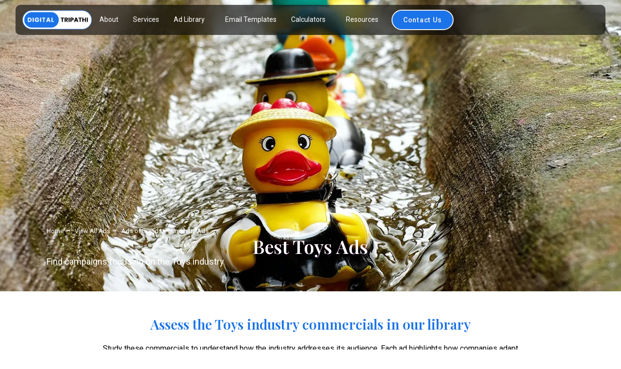

--- FILE ---
content_type: text/html; charset=UTF-8
request_url: https://www.digitaltripathi.com/ad-library/industries/toys/
body_size: 39988
content:

<!DOCTYPE html>
<html lang="en-US">

<head>
	<meta charset="UTF-8">
	<meta name="viewport" content="width=device-width, initial-scale=1.0" />
		<meta name='robots' content='index, follow, max-image-preview:large, max-snippet:-1, max-video-preview:-1' />
<script id="cookie-law-info-gcm-var-js" src="[data-uri]" defer></script>
<script id="cookie-law-info-gcm-js" type="text/javascript" src="https://www.digitaltripathi.com/wp-content/plugins/cookie-law-info/lite/frontend/js/gcm.min.js" defer data-deferred="1"></script> <script id="cookieyes" type="text/javascript" src="https://cdn-cookieyes.com/client_data/875bdacfbd99be11a7a66f61/script.js" defer data-deferred="1"></script>
	<!-- This site is optimized with the Yoast SEO plugin v26.5 - https://yoast.com/wordpress/plugins/seo/ -->
	<title>Top Toys Industry Ad Examples</title>
	<link rel="canonical" href="https://www.digitaltripathi.com/ad-library/industries/toys/" />
	<meta property="og:locale" content="en_US" />
	<meta property="og:type" content="article" />
	<meta property="og:title" content="Top Toys Industry Ad Examples" />
	<meta property="og:url" content="https://www.digitaltripathi.com/ad-library/industries/toys/" />
	<meta property="og:site_name" content="Digital Tripathi" />
	<meta property="og:image" content="https://i0.wp.com/www.digitaltripathi.com/wp-content/uploads/2023/04/new-york-1.webp?fit=1000%2C563&ssl=1" />
	<meta property="og:image:width" content="1000" />
	<meta property="og:image:height" content="563" />
	<meta property="og:image:type" content="image/webp" />
	<script type="application/ld+json" class="yoast-schema-graph">{"@context":"https://schema.org","@graph":[{"@type":"CollectionPage","@id":"https://www.digitaltripathi.com/ad-library/industries/toys/","url":"https://www.digitaltripathi.com/ad-library/industries/toys/","name":"Top Toys Industry Ad Examples","isPartOf":{"@id":"https://www.digitaltripathi.com/#website"},"primaryImageOfPage":{"@id":"https://www.digitaltripathi.com/ad-library/industries/toys/#primaryimage"},"image":{"@id":"https://www.digitaltripathi.com/ad-library/industries/toys/#primaryimage"},"thumbnailUrl":"https://i0.wp.com/www.digitaltripathi.com/wp-content/uploads/2024/01/barbie-cgi-ad.webp?fit=1366%2C768&ssl=1","breadcrumb":{"@id":"https://www.digitaltripathi.com/ad-library/industries/toys/#breadcrumb"},"inLanguage":"en-US"},{"@type":"ImageObject","inLanguage":"en-US","@id":"https://www.digitaltripathi.com/ad-library/industries/toys/#primaryimage","url":"https://i0.wp.com/www.digitaltripathi.com/wp-content/uploads/2024/01/barbie-cgi-ad.webp?fit=1366%2C768&ssl=1","contentUrl":"https://i0.wp.com/www.digitaltripathi.com/wp-content/uploads/2024/01/barbie-cgi-ad.webp?fit=1366%2C768&ssl=1","width":1366,"height":768,"caption":"barbie cgi ad"},{"@type":"BreadcrumbList","@id":"https://www.digitaltripathi.com/ad-library/industries/toys/#breadcrumb","itemListElement":[{"@type":"ListItem","position":1,"name":"Home","item":"https://www.digitaltripathi.com/"},{"@type":"ListItem","position":2,"name":"Ads Library","item":"https://www.digitaltripathi.com/ad-library/"},{"@type":"ListItem","position":3,"name":"Toys"}]},{"@type":"WebSite","@id":"https://www.digitaltripathi.com/#website","url":"https://www.digitaltripathi.com/","name":"Digital Tripathi","description":"","publisher":{"@id":"https://www.digitaltripathi.com/#organization"},"potentialAction":[{"@type":"SearchAction","target":{"@type":"EntryPoint","urlTemplate":"https://www.digitaltripathi.com/?s={search_term_string}"},"query-input":{"@type":"PropertyValueSpecification","valueRequired":true,"valueName":"search_term_string"}}],"inLanguage":"en-US"},{"@type":"Organization","@id":"https://www.digitaltripathi.com/#organization","name":"Digital Tripathi","url":"https://www.digitaltripathi.com/","logo":{"@type":"ImageObject","inLanguage":"en-US","@id":"https://www.digitaltripathi.com/#/schema/logo/image/","url":"","contentUrl":"","caption":"Digital Tripathi"},"image":{"@id":"https://www.digitaltripathi.com/#/schema/logo/image/"},"sameAs":["https://www.facebook.com/digitaltripathi/","https://x.com/digitaltripathi","https://www.instagram.com/digitaltripathi/","https://www.linkedin.com/company/digitaltripathi/","https://www.youtube.com/user/hptripathi/"]}]}</script>
	<!-- / Yoast SEO plugin. -->


<link rel='preconnect' href='//i0.wp.com' />
<link rel="alternate" type="application/rss+xml" title="Digital Tripathi &raquo; Feed" href="https://www.digitaltripathi.com/feed/" />
<link rel="alternate" type="application/rss+xml" title="Digital Tripathi &raquo; Toys Industry Feed" href="https://www.digitaltripathi.com/ad-library/industries/toys/feed/" />
<link rel="alternate" type="application/rss+xml" title="Digital Tripathi &raquo; Stories Feed" href="https://www.digitaltripathi.com/web-stories/feed/"><style id='wp-img-auto-sizes-contain-inline-css'>
img:is([sizes=auto i],[sizes^="auto," i]){contain-intrinsic-size:3000px 1500px}
/*# sourceURL=wp-img-auto-sizes-contain-inline-css */
</style>
<script src="[data-uri]" defer></script><script data-optimized="1" src="https://www.digitaltripathi.com/wp-content/plugins/litespeed-cache/assets/js/webfontloader.min.js" defer></script>
<link rel='stylesheet' id='wp-block-library-css' href='https://www.digitaltripathi.com/wp-includes/css/dist/block-library/style.min.css' media='all' />
<style id='global-styles-inline-css'>
:root{--wp--preset--aspect-ratio--square: 1;--wp--preset--aspect-ratio--4-3: 4/3;--wp--preset--aspect-ratio--3-4: 3/4;--wp--preset--aspect-ratio--3-2: 3/2;--wp--preset--aspect-ratio--2-3: 2/3;--wp--preset--aspect-ratio--16-9: 16/9;--wp--preset--aspect-ratio--9-16: 9/16;--wp--preset--color--black: #000000;--wp--preset--color--cyan-bluish-gray: #abb8c3;--wp--preset--color--white: #ffffff;--wp--preset--color--pale-pink: #f78da7;--wp--preset--color--vivid-red: #cf2e2e;--wp--preset--color--luminous-vivid-orange: #ff6900;--wp--preset--color--luminous-vivid-amber: #fcb900;--wp--preset--color--light-green-cyan: #7bdcb5;--wp--preset--color--vivid-green-cyan: #00d084;--wp--preset--color--pale-cyan-blue: #8ed1fc;--wp--preset--color--vivid-cyan-blue: #0693e3;--wp--preset--color--vivid-purple: #9b51e0;--wp--preset--gradient--vivid-cyan-blue-to-vivid-purple: linear-gradient(135deg,rgb(6,147,227) 0%,rgb(155,81,224) 100%);--wp--preset--gradient--light-green-cyan-to-vivid-green-cyan: linear-gradient(135deg,rgb(122,220,180) 0%,rgb(0,208,130) 100%);--wp--preset--gradient--luminous-vivid-amber-to-luminous-vivid-orange: linear-gradient(135deg,rgb(252,185,0) 0%,rgb(255,105,0) 100%);--wp--preset--gradient--luminous-vivid-orange-to-vivid-red: linear-gradient(135deg,rgb(255,105,0) 0%,rgb(207,46,46) 100%);--wp--preset--gradient--very-light-gray-to-cyan-bluish-gray: linear-gradient(135deg,rgb(238,238,238) 0%,rgb(169,184,195) 100%);--wp--preset--gradient--cool-to-warm-spectrum: linear-gradient(135deg,rgb(74,234,220) 0%,rgb(151,120,209) 20%,rgb(207,42,186) 40%,rgb(238,44,130) 60%,rgb(251,105,98) 80%,rgb(254,248,76) 100%);--wp--preset--gradient--blush-light-purple: linear-gradient(135deg,rgb(255,206,236) 0%,rgb(152,150,240) 100%);--wp--preset--gradient--blush-bordeaux: linear-gradient(135deg,rgb(254,205,165) 0%,rgb(254,45,45) 50%,rgb(107,0,62) 100%);--wp--preset--gradient--luminous-dusk: linear-gradient(135deg,rgb(255,203,112) 0%,rgb(199,81,192) 50%,rgb(65,88,208) 100%);--wp--preset--gradient--pale-ocean: linear-gradient(135deg,rgb(255,245,203) 0%,rgb(182,227,212) 50%,rgb(51,167,181) 100%);--wp--preset--gradient--electric-grass: linear-gradient(135deg,rgb(202,248,128) 0%,rgb(113,206,126) 100%);--wp--preset--gradient--midnight: linear-gradient(135deg,rgb(2,3,129) 0%,rgb(40,116,252) 100%);--wp--preset--font-size--small: 13px;--wp--preset--font-size--medium: 20px;--wp--preset--font-size--large: 36px;--wp--preset--font-size--x-large: 42px;--wp--preset--spacing--20: 0.44rem;--wp--preset--spacing--30: 0.67rem;--wp--preset--spacing--40: 1rem;--wp--preset--spacing--50: 1.5rem;--wp--preset--spacing--60: 2.25rem;--wp--preset--spacing--70: 3.38rem;--wp--preset--spacing--80: 5.06rem;--wp--preset--shadow--natural: 6px 6px 9px rgba(0, 0, 0, 0.2);--wp--preset--shadow--deep: 12px 12px 50px rgba(0, 0, 0, 0.4);--wp--preset--shadow--sharp: 6px 6px 0px rgba(0, 0, 0, 0.2);--wp--preset--shadow--outlined: 6px 6px 0px -3px rgb(255, 255, 255), 6px 6px rgb(0, 0, 0);--wp--preset--shadow--crisp: 6px 6px 0px rgb(0, 0, 0);}:root { --wp--style--global--content-size: 800px;--wp--style--global--wide-size: 1200px; }:where(body) { margin: 0; }.wp-site-blocks > .alignleft { float: left; margin-right: 2em; }.wp-site-blocks > .alignright { float: right; margin-left: 2em; }.wp-site-blocks > .aligncenter { justify-content: center; margin-left: auto; margin-right: auto; }:where(.wp-site-blocks) > * { margin-block-start: 24px; margin-block-end: 0; }:where(.wp-site-blocks) > :first-child { margin-block-start: 0; }:where(.wp-site-blocks) > :last-child { margin-block-end: 0; }:root { --wp--style--block-gap: 24px; }:root :where(.is-layout-flow) > :first-child{margin-block-start: 0;}:root :where(.is-layout-flow) > :last-child{margin-block-end: 0;}:root :where(.is-layout-flow) > *{margin-block-start: 24px;margin-block-end: 0;}:root :where(.is-layout-constrained) > :first-child{margin-block-start: 0;}:root :where(.is-layout-constrained) > :last-child{margin-block-end: 0;}:root :where(.is-layout-constrained) > *{margin-block-start: 24px;margin-block-end: 0;}:root :where(.is-layout-flex){gap: 24px;}:root :where(.is-layout-grid){gap: 24px;}.is-layout-flow > .alignleft{float: left;margin-inline-start: 0;margin-inline-end: 2em;}.is-layout-flow > .alignright{float: right;margin-inline-start: 2em;margin-inline-end: 0;}.is-layout-flow > .aligncenter{margin-left: auto !important;margin-right: auto !important;}.is-layout-constrained > .alignleft{float: left;margin-inline-start: 0;margin-inline-end: 2em;}.is-layout-constrained > .alignright{float: right;margin-inline-start: 2em;margin-inline-end: 0;}.is-layout-constrained > .aligncenter{margin-left: auto !important;margin-right: auto !important;}.is-layout-constrained > :where(:not(.alignleft):not(.alignright):not(.alignfull)){max-width: var(--wp--style--global--content-size);margin-left: auto !important;margin-right: auto !important;}.is-layout-constrained > .alignwide{max-width: var(--wp--style--global--wide-size);}body .is-layout-flex{display: flex;}.is-layout-flex{flex-wrap: wrap;align-items: center;}.is-layout-flex > :is(*, div){margin: 0;}body .is-layout-grid{display: grid;}.is-layout-grid > :is(*, div){margin: 0;}body{padding-top: 0px;padding-right: 0px;padding-bottom: 0px;padding-left: 0px;}a:where(:not(.wp-element-button)){text-decoration: underline;}:root :where(.wp-element-button, .wp-block-button__link){background-color: #32373c;border-width: 0;color: #fff;font-family: inherit;font-size: inherit;font-style: inherit;font-weight: inherit;letter-spacing: inherit;line-height: inherit;padding-top: calc(0.667em + 2px);padding-right: calc(1.333em + 2px);padding-bottom: calc(0.667em + 2px);padding-left: calc(1.333em + 2px);text-decoration: none;text-transform: inherit;}.has-black-color{color: var(--wp--preset--color--black) !important;}.has-cyan-bluish-gray-color{color: var(--wp--preset--color--cyan-bluish-gray) !important;}.has-white-color{color: var(--wp--preset--color--white) !important;}.has-pale-pink-color{color: var(--wp--preset--color--pale-pink) !important;}.has-vivid-red-color{color: var(--wp--preset--color--vivid-red) !important;}.has-luminous-vivid-orange-color{color: var(--wp--preset--color--luminous-vivid-orange) !important;}.has-luminous-vivid-amber-color{color: var(--wp--preset--color--luminous-vivid-amber) !important;}.has-light-green-cyan-color{color: var(--wp--preset--color--light-green-cyan) !important;}.has-vivid-green-cyan-color{color: var(--wp--preset--color--vivid-green-cyan) !important;}.has-pale-cyan-blue-color{color: var(--wp--preset--color--pale-cyan-blue) !important;}.has-vivid-cyan-blue-color{color: var(--wp--preset--color--vivid-cyan-blue) !important;}.has-vivid-purple-color{color: var(--wp--preset--color--vivid-purple) !important;}.has-black-background-color{background-color: var(--wp--preset--color--black) !important;}.has-cyan-bluish-gray-background-color{background-color: var(--wp--preset--color--cyan-bluish-gray) !important;}.has-white-background-color{background-color: var(--wp--preset--color--white) !important;}.has-pale-pink-background-color{background-color: var(--wp--preset--color--pale-pink) !important;}.has-vivid-red-background-color{background-color: var(--wp--preset--color--vivid-red) !important;}.has-luminous-vivid-orange-background-color{background-color: var(--wp--preset--color--luminous-vivid-orange) !important;}.has-luminous-vivid-amber-background-color{background-color: var(--wp--preset--color--luminous-vivid-amber) !important;}.has-light-green-cyan-background-color{background-color: var(--wp--preset--color--light-green-cyan) !important;}.has-vivid-green-cyan-background-color{background-color: var(--wp--preset--color--vivid-green-cyan) !important;}.has-pale-cyan-blue-background-color{background-color: var(--wp--preset--color--pale-cyan-blue) !important;}.has-vivid-cyan-blue-background-color{background-color: var(--wp--preset--color--vivid-cyan-blue) !important;}.has-vivid-purple-background-color{background-color: var(--wp--preset--color--vivid-purple) !important;}.has-black-border-color{border-color: var(--wp--preset--color--black) !important;}.has-cyan-bluish-gray-border-color{border-color: var(--wp--preset--color--cyan-bluish-gray) !important;}.has-white-border-color{border-color: var(--wp--preset--color--white) !important;}.has-pale-pink-border-color{border-color: var(--wp--preset--color--pale-pink) !important;}.has-vivid-red-border-color{border-color: var(--wp--preset--color--vivid-red) !important;}.has-luminous-vivid-orange-border-color{border-color: var(--wp--preset--color--luminous-vivid-orange) !important;}.has-luminous-vivid-amber-border-color{border-color: var(--wp--preset--color--luminous-vivid-amber) !important;}.has-light-green-cyan-border-color{border-color: var(--wp--preset--color--light-green-cyan) !important;}.has-vivid-green-cyan-border-color{border-color: var(--wp--preset--color--vivid-green-cyan) !important;}.has-pale-cyan-blue-border-color{border-color: var(--wp--preset--color--pale-cyan-blue) !important;}.has-vivid-cyan-blue-border-color{border-color: var(--wp--preset--color--vivid-cyan-blue) !important;}.has-vivid-purple-border-color{border-color: var(--wp--preset--color--vivid-purple) !important;}.has-vivid-cyan-blue-to-vivid-purple-gradient-background{background: var(--wp--preset--gradient--vivid-cyan-blue-to-vivid-purple) !important;}.has-light-green-cyan-to-vivid-green-cyan-gradient-background{background: var(--wp--preset--gradient--light-green-cyan-to-vivid-green-cyan) !important;}.has-luminous-vivid-amber-to-luminous-vivid-orange-gradient-background{background: var(--wp--preset--gradient--luminous-vivid-amber-to-luminous-vivid-orange) !important;}.has-luminous-vivid-orange-to-vivid-red-gradient-background{background: var(--wp--preset--gradient--luminous-vivid-orange-to-vivid-red) !important;}.has-very-light-gray-to-cyan-bluish-gray-gradient-background{background: var(--wp--preset--gradient--very-light-gray-to-cyan-bluish-gray) !important;}.has-cool-to-warm-spectrum-gradient-background{background: var(--wp--preset--gradient--cool-to-warm-spectrum) !important;}.has-blush-light-purple-gradient-background{background: var(--wp--preset--gradient--blush-light-purple) !important;}.has-blush-bordeaux-gradient-background{background: var(--wp--preset--gradient--blush-bordeaux) !important;}.has-luminous-dusk-gradient-background{background: var(--wp--preset--gradient--luminous-dusk) !important;}.has-pale-ocean-gradient-background{background: var(--wp--preset--gradient--pale-ocean) !important;}.has-electric-grass-gradient-background{background: var(--wp--preset--gradient--electric-grass) !important;}.has-midnight-gradient-background{background: var(--wp--preset--gradient--midnight) !important;}.has-small-font-size{font-size: var(--wp--preset--font-size--small) !important;}.has-medium-font-size{font-size: var(--wp--preset--font-size--medium) !important;}.has-large-font-size{font-size: var(--wp--preset--font-size--large) !important;}.has-x-large-font-size{font-size: var(--wp--preset--font-size--x-large) !important;}
:root :where(.wp-block-pullquote){font-size: 1.5em;line-height: 1.6;}
/*# sourceURL=global-styles-inline-css */
</style>
<link rel='stylesheet' id='qi-addons-for-elementor-grid-style-css' href='https://www.digitaltripathi.com/wp-content/plugins/qi-addons-for-elementor/assets/css/grid.min.css' media='all' />
<link rel='stylesheet' id='qi-addons-for-elementor-helper-parts-style-css' href='https://www.digitaltripathi.com/wp-content/plugins/qi-addons-for-elementor/assets/css/helper-parts.min.css' media='all' />
<link rel='stylesheet' id='qi-addons-for-elementor-style-css' href='https://www.digitaltripathi.com/wp-content/plugins/qi-addons-for-elementor/assets/css/main.min.css' media='all' />
<link rel='stylesheet' id='hello-elementor-css' href='https://www.digitaltripathi.com/wp-content/themes/hello-elementor/assets/css/reset.css' media='all' />
<link rel='stylesheet' id='hello-elementor-theme-style-css' href='https://www.digitaltripathi.com/wp-content/themes/hello-elementor/assets/css/theme.css' media='all' />
<link rel='stylesheet' id='elementor-frontend-css' href='https://www.digitaltripathi.com/wp-content/uploads/elementor/css/custom-frontend.min.css' media='all' />
<style id='elementor-frontend-inline-css'>
.elementor-9083 .elementor-element.elementor-element-97ab3b1:not(.elementor-motion-effects-element-type-background), .elementor-9083 .elementor-element.elementor-element-97ab3b1 > .elementor-motion-effects-container > .elementor-motion-effects-layer{background-image:url("https://i0.wp.com/www.digitaltripathi.com/wp-content/uploads/2024/10/toys.webp?fit=1920%2C650&ssl=1");}
/*# sourceURL=elementor-frontend-inline-css */
</style>
<link rel='stylesheet' id='widget-post-info-css' href='https://www.digitaltripathi.com/wp-content/plugins/elementor-pro/assets/css/widget-post-info.min.css' media='all' />
<link rel='stylesheet' id='widget-icon-list-css' href='https://www.digitaltripathi.com/wp-content/uploads/elementor/css/custom-widget-icon-list.min.css' media='all' />
<link rel='stylesheet' id='elementor-icons-shared-0-css' href='https://www.digitaltripathi.com/wp-content/plugins/elementor/assets/lib/font-awesome/css/fontawesome.min.css' media='all' />
<link rel='stylesheet' id='elementor-icons-fa-regular-css' href='https://www.digitaltripathi.com/wp-content/plugins/elementor/assets/lib/font-awesome/css/regular.min.css' media='all' />
<link rel='stylesheet' id='elementor-icons-fa-solid-css' href='https://www.digitaltripathi.com/wp-content/plugins/elementor/assets/lib/font-awesome/css/solid.min.css' media='all' />
<link rel='stylesheet' id='widget-heading-css' href='https://www.digitaltripathi.com/wp-content/plugins/elementor/assets/css/widget-heading.min.css' media='all' />
<link rel='stylesheet' id='widget-loop-common-css' href='https://www.digitaltripathi.com/wp-content/plugins/elementor-pro/assets/css/widget-loop-common.min.css' media='all' />
<link rel='stylesheet' id='widget-loop-grid-css' href='https://www.digitaltripathi.com/wp-content/uploads/elementor/css/custom-pro-widget-loop-grid.min.css' media='all' />
<link rel='stylesheet' id='widget-divider-css' href='https://www.digitaltripathi.com/wp-content/plugins/elementor/assets/css/widget-divider.min.css' media='all' />
<link rel='stylesheet' id='elementor-icons-css' href='https://www.digitaltripathi.com/wp-content/plugins/elementor/assets/lib/eicons/css/elementor-icons.min.css' media='all' />
<link rel='stylesheet' id='elementor-post-1894-css' href='https://www.digitaltripathi.com/wp-content/uploads/elementor/css/post-1894.css' media='all' />
<link rel='stylesheet' id='elementor-post-9083-css' href='https://www.digitaltripathi.com/wp-content/uploads/elementor/css/post-9083.css' media='all' />
<link rel='stylesheet' id='tablepress-default-css' href='https://www.digitaltripathi.com/wp-content/plugins/tablepress/css/build/default.css' media='all' />
<link rel='stylesheet' id='swiper-css' href='https://www.digitaltripathi.com/wp-content/plugins/qi-addons-for-elementor/assets/plugins/swiper/8.4.5/swiper.min.css' media='all' />
<link rel='stylesheet' id='ekit-widget-styles-css' href='https://www.digitaltripathi.com/wp-content/plugins/elementskit-lite/widgets/init/assets/css/widget-styles.css' media='all' />
<link rel='stylesheet' id='ekit-responsive-css' href='https://www.digitaltripathi.com/wp-content/plugins/elementskit-lite/widgets/init/assets/css/responsive.css' media='all' />
<link rel='stylesheet' id='__EPYT__style-css' href='https://www.digitaltripathi.com/wp-content/plugins/youtube-embed-plus/styles/ytprefs.min.css' media='all' />
<style id='__EPYT__style-inline-css'>

                .epyt-gallery-thumb {
                        width: 33.333%;
                }
                
/*# sourceURL=__EPYT__style-inline-css */
</style>
<link rel='stylesheet' id='sib-front-css-css' href='https://www.digitaltripathi.com/wp-content/plugins/mailin/css/mailin-front.css' media='all' />


<link rel='stylesheet' id='wpc-filter-everything-css' href='https://www.digitaltripathi.com/wp-content/plugins/filter-everything/assets/css/filter-everything.min.css' media='all' />
<link rel='stylesheet' id='wpc-filter-everything-custom-css' href='https://www.digitaltripathi.com/wp-content/uploads/cache/filter-everything/853ce7e066316d651dc813a29d662bed.css' media='all' />
<script src="https://www.digitaltripathi.com/wp-includes/js/jquery/jquery.min.js" id="jquery-core-js"></script>
<script src="https://www.digitaltripathi.com/wp-includes/js/jquery/jquery-migrate.min.js" id="jquery-migrate-js" defer data-deferred="1"></script>
<script id="__ytprefs__-js-extra" src="[data-uri]" defer></script>
<script defer src="https://www.digitaltripathi.com/wp-content/plugins/youtube-embed-plus/scripts/ytprefs.min.js" id="__ytprefs__-js"></script>
<script id="sib-front-js-js-extra" src="[data-uri]" defer></script>
<script src="https://www.digitaltripathi.com/wp-content/plugins/mailin/js/mailin-front.js" id="sib-front-js-js" defer data-deferred="1"></script>
<link rel="https://api.w.org/" href="https://www.digitaltripathi.com/wp-json/" /><link rel="alternate" title="JSON" type="application/json" href="https://www.digitaltripathi.com/wp-json/wp/v2/industries/428" /><link rel="EditURI" type="application/rsd+xml" title="RSD" href="https://www.digitaltripathi.com/xmlrpc.php?rsd" />

<!-- Google Tag Manager -->
<script>(function(w,d,s,l,i){w[l]=w[l]||[];w[l].push({'gtm.start':
new Date().getTime(),event:'gtm.js'});var f=d.getElementsByTagName(s)[0],
j=d.createElement(s),dl=l!='dataLayer'?'&l='+l:'';j.async=true;j.src=
'https://www.googletagmanager.com/gtm.js?id='+i+dl;f.parentNode.insertBefore(j,f);
})(window,document,'script','dataLayer','GTM-5H4Z8SD');</script>
<!-- End Google Tag Manager --><!-- Google Tag Manager -->
<script>(function(w,d,s,l,i){w[l]=w[l]||[];w[l].push({'gtm.start':
new Date().getTime(),event:'gtm.js'});var f=d.getElementsByTagName(s)[0],
j=d.createElement(s),dl=l!='dataLayer'?'&l='+l:'';j.async=true;j.src=
'https://www.googletagmanager.com/gtm.js?id='+i+dl;f.parentNode.insertBefore(j,f);
})(window,document,'script','dataLayer','GTM-5H4Z8SD');</script>
<!-- End Google Tag Manager -->
<script type="text/javascript" src="[data-uri]" defer></script>
<style type="text/css" id="filter-everything-inline-css">.wpc-orderby-select{width:100%}.wpc-filters-open-button-container{display:none}.wpc-debug-message{padding:16px;font-size:14px;border:1px dashed #ccc;margin-bottom:20px}.wpc-debug-title{visibility:hidden}.wpc-button-inner,.wpc-chip-content{display:flex;align-items:center}.wpc-icon-html-wrapper{position:relative;margin-right:10px;top:2px}.wpc-icon-html-wrapper span{display:block;height:1px;width:18px;border-radius:3px;background:#2c2d33;margin-bottom:4px;position:relative}span.wpc-icon-line-1:after,span.wpc-icon-line-2:after,span.wpc-icon-line-3:after{content:"";display:block;width:3px;height:3px;border:1px solid #2c2d33;background-color:#fff;position:absolute;top:-2px;box-sizing:content-box}span.wpc-icon-line-3:after{border-radius:50%;left:2px}span.wpc-icon-line-1:after{border-radius:50%;left:5px}span.wpc-icon-line-2:after{border-radius:50%;left:12px}body .wpc-filters-open-button-container a.wpc-filters-open-widget,body .wpc-filters-open-button-container a.wpc-open-close-filters-button{display:inline-block;text-align:left;border:1px solid #2c2d33;border-radius:2px;line-height:1.5;padding:7px 12px;background-color:transparent;color:#2c2d33;box-sizing:border-box;text-decoration:none!important;font-weight:400;transition:none;position:relative}@media screen and (max-width:768px){.wpc_show_bottom_widget .wpc-filters-open-button-container,.wpc_show_open_close_button .wpc-filters-open-button-container{display:block}.wpc_show_bottom_widget .wpc-filters-open-button-container{margin-top:1em;margin-bottom:1em}}</style>
<script type="text/javascript" src="https://cdn.brevo.com/js/sdk-loader.js" defer data-deferred="1"></script>
<script type="text/javascript" src="[data-uri]" defer></script><script type="text/javascript" src="https://cdn.by.wonderpush.com/sdk/1.1/wonderpush-loader.min.js" defer data-deferred="1"></script>
<script type="text/javascript" src="[data-uri]" defer></script><link rel="icon" href="https://i0.wp.com/www.digitaltripathi.com/wp-content/uploads/2025/06/cropped-digital-tripathi-fevicon-1.png?fit=32%2C32&#038;ssl=1" sizes="32x32" />
<link rel="icon" href="https://i0.wp.com/www.digitaltripathi.com/wp-content/uploads/2025/06/cropped-digital-tripathi-fevicon-1.png?fit=192%2C192&#038;ssl=1" sizes="192x192" />
<link rel="apple-touch-icon" href="https://i0.wp.com/www.digitaltripathi.com/wp-content/uploads/2025/06/cropped-digital-tripathi-fevicon-1.png?fit=180%2C180&#038;ssl=1" />
<meta name="msapplication-TileImage" content="https://i0.wp.com/www.digitaltripathi.com/wp-content/uploads/2025/06/cropped-digital-tripathi-fevicon-1.png?fit=270%2C270&#038;ssl=1" />
		<style id="wp-custom-css">
			::-webkit-scrollbar{
    width: 0.4vw;
    background: #EDF1FD;
}
::-webkit-scrollbar-thumb{
    background: -webkit-linear-gradient(transparent,#1A73E8);
    background: linear-gradient(transparent,#1A73E8);
    border-radius: 20px;
}

::-moz-selection { /* Code for Firefox */
  color: white;
  background: #1A73E8;
}

::selection {
  color: white;
  background: #1A73E8;
}		</style>
		</head>

<body class="archive tax-industries term-toys term-428 wp-custom-logo wp-embed-responsive wp-theme-hello-elementor qodef-qi--no-touch qi-addons-for-elementor-1.9.5 hello-elementor-default wpc_show_open_close_button elementor-page-9083 elementor-default elementor-template-full-width elementor-kit-1894">

	<!-- Google Tag Manager (noscript) -->
<noscript><iframe src="https://www.googletagmanager.com/ns.html?id=GTM-5H4Z8SD"
height="0" width="0" style="display:none;visibility:hidden"></iframe></noscript>
<!-- End Google Tag Manager (noscript) --><!-- Google Tag Manager (noscript) -->
<noscript><iframe src="https://www.googletagmanager.com/ns.html?id=GTM-5H4Z8SD"
height="0" width="0" style="display:none;visibility:hidden"></iframe></noscript>
<!-- End Google Tag Manager (noscript) -->

			<a class="skip-link screen-reader-text" href="#content">
			Skip to content		</a>
	
	
	<div class="ekit-template-content-markup ekit-template-content-header ekit-template-content-theme-support">
		<style>.elementor-12376 .elementor-element.elementor-element-7575fa04{--display:flex;--min-height:70px;--flex-direction:row;--container-widget-width:calc( ( 1 - var( --container-widget-flex-grow ) ) * 100% );--container-widget-height:100%;--container-widget-flex-grow:1;--container-widget-align-self:stretch;--flex-wrap-mobile:wrap;--justify-content:space-between;--align-items:center;--gap:0px 0px;--row-gap:0px;--column-gap:0px;--flex-wrap:nowrap;--margin-top:0px;--margin-bottom:-84px;--margin-left:0px;--margin-right:0px;--padding-top:10px;--padding-bottom:10px;--padding-left:25px;--padding-right:25px;--z-index:1000;}.elementor-12376 .elementor-element.elementor-element-7575fa04.e-con{--flex-grow:0;--flex-shrink:0;}.elementor-12376 .elementor-element.elementor-element-b97e35b{--display:flex;--flex-direction:row;--container-widget-width:initial;--container-widget-height:100%;--container-widget-flex-grow:1;--container-widget-align-self:stretch;--flex-wrap-mobile:wrap;--gap:0px 0px;--row-gap:0px;--column-gap:0px;--border-radius:10px 10px 10px 10px;--margin-top:0px;--margin-bottom:0px;--margin-left:0px;--margin-right:0px;--padding-top:10px;--padding-bottom:10px;--padding-left:0px;--padding-right:0px;--z-index:999;}.elementor-12376 .elementor-element.elementor-element-b97e35b:not(.elementor-motion-effects-element-type-background), .elementor-12376 .elementor-element.elementor-element-b97e35b > .elementor-motion-effects-container > .elementor-motion-effects-layer{background-color:#00000099;}.elementor-12376 .elementor-element.elementor-element-9bfcc2d{--display:flex;--justify-content:center;--gap:0px 0px;--row-gap:0px;--column-gap:0px;--margin-top:0px;--margin-bottom:0px;--margin-left:0px;--margin-right:0px;--padding-top:0px;--padding-bottom:0px;--padding-left:0px;--padding-right:0px;}.elementor-12376 .elementor-element.elementor-element-9bfcc2d.e-con{--flex-grow:0;--flex-shrink:0;}.elementor-12376 .elementor-element.elementor-element-55c17a9{width:auto;max-width:auto;margin:0px 0px calc(var(--kit-widget-spacing, 0px) + 0px) 0px;padding:0% 0% 0% 8%;text-align:center;}.elementor-12376 .elementor-element.elementor-element-55c17a9 img{width:100%;}.elementor-12376 .elementor-element.elementor-element-6d785fd{--display:flex;--flex-direction:row;--container-widget-width:calc( ( 1 - var( --container-widget-flex-grow ) ) * 100% );--container-widget-height:100%;--container-widget-flex-grow:1;--container-widget-align-self:stretch;--flex-wrap-mobile:wrap;--justify-content:flex-end;--align-items:center;--gap:10px 10px;--row-gap:10px;--column-gap:10px;--flex-wrap:nowrap;--margin-top:0px;--margin-bottom:0px;--margin-left:0px;--margin-right:0px;--padding-top:0px;--padding-bottom:0px;--padding-left:0px;--padding-right:50px;}.elementor-12376 .elementor-element.elementor-element-6d785fd.e-con{--flex-grow:0;--flex-shrink:0;}.elementor-12376 .elementor-element.elementor-element-3bd7ac9 .elementskit-navbar-nav > li > a:hover, .elementor-12376 .elementor-element.elementor-element-3bd7ac9 .elementskit-navbar-nav > li > a:focus, .elementor-12376 .elementor-element.elementor-element-3bd7ac9 .elementskit-navbar-nav > li > a:active, .elementor-12376 .elementor-element.elementor-element-3bd7ac9 .elementskit-navbar-nav > li:hover > a{background-color:#FAFAFA1A;}.elementor-12376 .elementor-element.elementor-element-3bd7ac9 .elementskit-menu-container{height:40px;border-radius:0px 0px 0px 0px;}.elementor-12376 .elementor-element.elementor-element-3bd7ac9 .elementskit-nav-identity-panel{padding:0px 0px 0px 0px;}.elementor-12376 .elementor-element.elementor-element-3bd7ac9 .elementskit-navbar-nav > li > a{font-size:14px;font-weight:400;color:#FFFFFF;border-style:none;border-radius:10px 10px 10px 10px;padding:0px 15px 0px 15px;}.elementor-12376 .elementor-element.elementor-element-3bd7ac9 .elementskit-navbar-nav > li:hover > a{border-style:none;border-radius:10px 10px 10px 10px;}.elementor-12376 .elementor-element.elementor-element-3bd7ac9 .elementskit-navbar-nav > li > a .elementskit-submenu-indicator{font-size:10px;color:#FFF;fill:#FFF;}.elementor-12376 .elementor-element.elementor-element-3bd7ac9 .elementskit-navbar-nav > li > a .ekit-submenu-indicator-icon{font-size:10px;color:#FFF;fill:#FFF;}.elementor-12376 .elementor-element.elementor-element-3bd7ac9 .elementskit-navbar-nav .elementskit-submenu-panel > li > a{padding:15px 15px 15px 15px;}.elementor-12376 .elementor-element.elementor-element-3bd7ac9 .elementskit-submenu-panel{padding:15px 0px 15px 0px;}.elementor-12376 .elementor-element.elementor-element-3bd7ac9 .elementskit-navbar-nav .elementskit-submenu-panel{border-radius:0px 0px 0px 0px;min-width:220px;}.elementor-12376 .elementor-element.elementor-element-3bd7ac9 .elementskit-menu-hamburger{float:right;}.elementor-12376 .elementor-element.elementor-element-3bd7ac9 .elementskit-menu-hamburger:hover .elementskit-menu-hamburger-icon{background-color:rgba(0, 0, 0, 0.5);}.elementor-12376 .elementor-element.elementor-element-3bd7ac9 .elementskit-menu-hamburger:hover > .ekit-menu-icon{color:rgba(0, 0, 0, 0.5);}.elementor-12376 .elementor-element.elementor-element-3bd7ac9 .elementskit-menu-close{border-style:none;}.elementor-12376 .elementor-element.elementor-element-b10c06c{margin:0px 0px calc(var(--kit-widget-spacing, 0px) + 0px) 0px;padding:0px 80px 0px 0px;--e-nav-menu-horizontal-menu-item-margin:calc( 24px / 2 );}.elementor-12376 .elementor-element.elementor-element-b10c06c.elementor-element{--flex-grow:0;--flex-shrink:0;}.elementor-12376 .elementor-element.elementor-element-b10c06c .elementor-menu-toggle{margin:0 auto;background-color:#02010100;}.elementor-12376 .elementor-element.elementor-element-b10c06c .elementor-nav-menu .elementor-item{font-size:14px;font-weight:400;text-transform:capitalize;}.elementor-12376 .elementor-element.elementor-element-b10c06c .elementor-nav-menu--main .elementor-item{color:#FFFFFF;fill:#FFFFFF;padding-left:0px;padding-right:0px;}.elementor-12376 .elementor-element.elementor-element-b10c06c .elementor-nav-menu--main .elementor-item:hover,
					.elementor-12376 .elementor-element.elementor-element-b10c06c .elementor-nav-menu--main .elementor-item.elementor-item-active,
					.elementor-12376 .elementor-element.elementor-element-b10c06c .elementor-nav-menu--main .elementor-item.highlighted,
					.elementor-12376 .elementor-element.elementor-element-b10c06c .elementor-nav-menu--main .elementor-item:focus{color:#FFFFFF;fill:#FFFFFF;}.elementor-12376 .elementor-element.elementor-element-b10c06c .elementor-nav-menu--main:not(.e--pointer-framed) .elementor-item:before,
					.elementor-12376 .elementor-element.elementor-element-b10c06c .elementor-nav-menu--main:not(.e--pointer-framed) .elementor-item:after{background-color:#D12222;}.elementor-12376 .elementor-element.elementor-element-b10c06c .e--pointer-framed .elementor-item:before,
					.elementor-12376 .elementor-element.elementor-element-b10c06c .e--pointer-framed .elementor-item:after{border-color:#D12222;}.elementor-12376 .elementor-element.elementor-element-b10c06c .elementor-nav-menu--main .elementor-item.elementor-item-active{color:#FFFFFF;}.elementor-12376 .elementor-element.elementor-element-b10c06c .elementor-nav-menu--main:not(.e--pointer-framed) .elementor-item.elementor-item-active:before,
					.elementor-12376 .elementor-element.elementor-element-b10c06c .elementor-nav-menu--main:not(.e--pointer-framed) .elementor-item.elementor-item-active:after{background-color:#D12222;}.elementor-12376 .elementor-element.elementor-element-b10c06c .e--pointer-framed .elementor-item.elementor-item-active:before,
					.elementor-12376 .elementor-element.elementor-element-b10c06c .e--pointer-framed .elementor-item.elementor-item-active:after{border-color:#D12222;}.elementor-12376 .elementor-element.elementor-element-b10c06c .e--pointer-framed .elementor-item:before{border-width:0px;}.elementor-12376 .elementor-element.elementor-element-b10c06c .e--pointer-framed.e--animation-draw .elementor-item:before{border-width:0 0 0px 0px;}.elementor-12376 .elementor-element.elementor-element-b10c06c .e--pointer-framed.e--animation-draw .elementor-item:after{border-width:0px 0px 0 0;}.elementor-12376 .elementor-element.elementor-element-b10c06c .e--pointer-framed.e--animation-corners .elementor-item:before{border-width:0px 0 0 0px;}.elementor-12376 .elementor-element.elementor-element-b10c06c .e--pointer-framed.e--animation-corners .elementor-item:after{border-width:0 0px 0px 0;}.elementor-12376 .elementor-element.elementor-element-b10c06c .e--pointer-underline .elementor-item:after,
					 .elementor-12376 .elementor-element.elementor-element-b10c06c .e--pointer-overline .elementor-item:before,
					 .elementor-12376 .elementor-element.elementor-element-b10c06c .e--pointer-double-line .elementor-item:before,
					 .elementor-12376 .elementor-element.elementor-element-b10c06c .e--pointer-double-line .elementor-item:after{height:0px;}.elementor-12376 .elementor-element.elementor-element-b10c06c .elementor-nav-menu--main:not(.elementor-nav-menu--layout-horizontal) .elementor-nav-menu > li:not(:last-child){margin-bottom:24px;}.elementor-12376 .elementor-element.elementor-element-b10c06c .elementor-nav-menu--dropdown a, .elementor-12376 .elementor-element.elementor-element-b10c06c .elementor-menu-toggle{color:#121643;fill:#121643;}.elementor-12376 .elementor-element.elementor-element-b10c06c .elementor-nav-menu--dropdown{background-color:#FFFFFF;}.elementor-12376 .elementor-element.elementor-element-b10c06c .elementor-nav-menu--dropdown a:hover,
					.elementor-12376 .elementor-element.elementor-element-b10c06c .elementor-nav-menu--dropdown a:focus,
					.elementor-12376 .elementor-element.elementor-element-b10c06c .elementor-nav-menu--dropdown a.elementor-item-active,
					.elementor-12376 .elementor-element.elementor-element-b10c06c .elementor-nav-menu--dropdown a.highlighted,
					.elementor-12376 .elementor-element.elementor-element-b10c06c .elementor-menu-toggle:hover,
					.elementor-12376 .elementor-element.elementor-element-b10c06c .elementor-menu-toggle:focus{color:#D12222;}.elementor-12376 .elementor-element.elementor-element-b10c06c .elementor-nav-menu--dropdown a:hover,
					.elementor-12376 .elementor-element.elementor-element-b10c06c .elementor-nav-menu--dropdown a:focus,
					.elementor-12376 .elementor-element.elementor-element-b10c06c .elementor-nav-menu--dropdown a.elementor-item-active,
					.elementor-12376 .elementor-element.elementor-element-b10c06c .elementor-nav-menu--dropdown a.highlighted{background-color:#0000001A;}.elementor-12376 .elementor-element.elementor-element-b10c06c .elementor-nav-menu--dropdown a.elementor-item-active{color:#D12222;background-color:rgba(0,0,0,0);}.elementor-12376 .elementor-element.elementor-element-b10c06c .elementor-nav-menu--dropdown .elementor-item, .elementor-12376 .elementor-element.elementor-element-b10c06c .elementor-nav-menu--dropdown  .elementor-sub-item{font-size:14px;font-weight:400;}.elementor-12376 .elementor-element.elementor-element-b10c06c .elementor-nav-menu--main .elementor-nav-menu--dropdown, .elementor-12376 .elementor-element.elementor-element-b10c06c .elementor-nav-menu__container.elementor-nav-menu--dropdown{box-shadow:0px 15px 20px 0px rgba(0,0,0,0.1);}.elementor-12376 .elementor-element.elementor-element-b10c06c .elementor-nav-menu--dropdown a{padding-left:20px;padding-right:20px;padding-top:13px;padding-bottom:13px;}.elementor-12376 .elementor-element.elementor-element-b10c06c .elementor-nav-menu--main > .elementor-nav-menu > li > .elementor-nav-menu--dropdown, .elementor-12376 .elementor-element.elementor-element-b10c06c .elementor-nav-menu__container.elementor-nav-menu--dropdown{margin-top:8px !important;}.elementor-12376 .elementor-element.elementor-element-b10c06c div.elementor-menu-toggle{color:#FFFFFF;}.elementor-12376 .elementor-element.elementor-element-b10c06c div.elementor-menu-toggle svg{fill:#FFFFFF;}.elementor-12376 .elementor-element.elementor-element-b10c06c div.elementor-menu-toggle:hover, .elementor-12376 .elementor-element.elementor-element-b10c06c div.elementor-menu-toggle:focus{color:#FFFFFF;}.elementor-12376 .elementor-element.elementor-element-b10c06c div.elementor-menu-toggle:hover svg, .elementor-12376 .elementor-element.elementor-element-b10c06c div.elementor-menu-toggle:focus svg{fill:#FFFFFF;}.elementor-12376 .elementor-element.elementor-element-b10c06c .elementor-menu-toggle:hover, .elementor-12376 .elementor-element.elementor-element-b10c06c .elementor-menu-toggle:focus{background-color:#1A73E8;}.elementor-12376 .elementor-element.elementor-element-b42f906 .elementor-button{background-color:var( --e-global-color-primary );font-size:14px;font-weight:600;fill:#ECECED;color:#ECECED;border-style:solid;border-width:2px 2px 2px 2px;border-radius:50px 50px 50px 50px;padding:12px 22px 12px 22px;}.elementor-12376 .elementor-element.elementor-element-b42f906 .elementor-button:hover, .elementor-12376 .elementor-element.elementor-element-b42f906 .elementor-button:focus{background-color:#FFFFFF4D;color:#FFFFFF;}.elementor-12376 .elementor-element.elementor-element-b42f906{width:auto;max-width:auto;margin:0px 0px calc(var(--kit-widget-spacing, 0px) + 0px) 0px;padding:0px 0px 0px 0px;}.elementor-12376 .elementor-element.elementor-element-b42f906.elementor-element{--align-self:center;}.elementor-12376 .elementor-element.elementor-element-b42f906 .elementor-button:hover svg, .elementor-12376 .elementor-element.elementor-element-b42f906 .elementor-button:focus svg{fill:#FFFFFF;}@media(max-width:1024px){.elementor-12376 .elementor-element.elementor-element-7575fa04{--justify-content:center;--gap:0px 0px;--row-gap:0px;--column-gap:0px;--flex-wrap:nowrap;}.elementor-12376 .elementor-element.elementor-element-9bfcc2d{--flex-direction:row;--container-widget-width:initial;--container-widget-height:100%;--container-widget-flex-grow:1;--container-widget-align-self:stretch;--flex-wrap-mobile:wrap;--gap:0px 0px;--row-gap:0px;--column-gap:0px;--flex-wrap:nowrap;--margin-top:0px;--margin-bottom:0px;--margin-left:0px;--margin-right:0px;--padding-top:0px;--padding-bottom:0px;--padding-left:0px;--padding-right:0px;}.elementor-12376 .elementor-element.elementor-element-55c17a9{width:auto;max-width:auto;}.elementor-12376 .elementor-element.elementor-element-55c17a9 img{width:100%;}.elementor-12376 .elementor-element.elementor-element-6d785fd{--align-items:center;--container-widget-width:calc( ( 1 - var( --container-widget-flex-grow ) ) * 100% );--gap:10px 10px;--row-gap:10px;--column-gap:10px;--flex-wrap:nowrap;--margin-top:0px;--margin-bottom:0px;--margin-left:0px;--margin-right:0px;--padding-top:0px;--padding-bottom:0px;--padding-left:0px;--padding-right:0px;}.elementor-12376 .elementor-element.elementor-element-6d785fd.e-con{--align-self:center;}.elementor-12376 .elementor-element.elementor-element-3bd7ac9 .elementskit-nav-identity-panel{padding:10px 0px 10px 0px;}.elementor-12376 .elementor-element.elementor-element-3bd7ac9 .elementskit-menu-container{max-width:350px;border-radius:0px 0px 0px 0px;}.elementor-12376 .elementor-element.elementor-element-3bd7ac9 .elementskit-navbar-nav > li > a{color:#000000;padding:10px 15px 10px 15px;}.elementor-12376 .elementor-element.elementor-element-3bd7ac9 .elementskit-navbar-nav .elementskit-submenu-panel > li > a{padding:15px 15px 15px 15px;}.elementor-12376 .elementor-element.elementor-element-3bd7ac9 .elementskit-navbar-nav .elementskit-submenu-panel{border-radius:0px 0px 0px 0px;}.elementor-12376 .elementor-element.elementor-element-3bd7ac9 .elementskit-menu-hamburger{padding:8px 8px 8px 8px;width:45px;border-radius:3px;}.elementor-12376 .elementor-element.elementor-element-3bd7ac9 .elementskit-menu-close{padding:8px 8px 8px 8px;margin:12px 12px 12px 12px;width:45px;border-radius:3px;}.elementor-12376 .elementor-element.elementor-element-3bd7ac9 .elementskit-nav-logo > img{max-width:160px;max-height:60px;}.elementor-12376 .elementor-element.elementor-element-3bd7ac9 .elementskit-nav-logo{margin:5px 0px 5px 0px;padding:5px 5px 5px 5px;}.elementor-12376 .elementor-element.elementor-element-b10c06c .elementor-nav-menu--dropdown .elementor-item, .elementor-12376 .elementor-element.elementor-element-b10c06c .elementor-nav-menu--dropdown  .elementor-sub-item{font-size:14px;}.elementor-12376 .elementor-element.elementor-element-b10c06c .elementor-nav-menu--main > .elementor-nav-menu > li > .elementor-nav-menu--dropdown, .elementor-12376 .elementor-element.elementor-element-b10c06c .elementor-nav-menu__container.elementor-nav-menu--dropdown{margin-top:10px !important;}.elementor-12376 .elementor-element.elementor-element-b10c06c{--nav-menu-icon-size:26px;}}@media(min-width:768px){.elementor-12376 .elementor-element.elementor-element-7575fa04{--content-width:80vw;}.elementor-12376 .elementor-element.elementor-element-b97e35b{--content-width:100%;}.elementor-12376 .elementor-element.elementor-element-9bfcc2d{--width:13%;}.elementor-12376 .elementor-element.elementor-element-6d785fd{--width:87%;}}@media(max-width:1366px) and (min-width:768px){.elementor-12376 .elementor-element.elementor-element-7575fa04{--content-width:95vw;}.elementor-12376 .elementor-element.elementor-element-6d785fd{--width:85%;}}@media(max-width:1024px) and (min-width:768px){.elementor-12376 .elementor-element.elementor-element-7575fa04{--content-width:90vw;}.elementor-12376 .elementor-element.elementor-element-9bfcc2d{--width:20%;}.elementor-12376 .elementor-element.elementor-element-6d785fd{--width:60%;}}@media(max-width:1366px){.elementor-12376 .elementor-element.elementor-element-7575fa04{--justify-content:space-between;--flex-wrap:nowrap;--padding-top:10px;--padding-bottom:0px;--padding-left:20px;--padding-right:20px;}.elementor-12376 .elementor-element.elementor-element-55c17a9 img{width:100%;}.elementor-12376 .elementor-element.elementor-element-6d785fd{--gap:5px 5px;--row-gap:5px;--column-gap:5px;}.elementor-12376 .elementor-element.elementor-element-b10c06c{padding:0px 30px 0px 0px;}.elementor-12376 .elementor-element.elementor-element-b42f906 .elementor-button{letter-spacing:0.05em;}}@media(max-width:767px){.elementor-12376 .elementor-element.elementor-element-7575fa04{--content-width:100vw;--justify-content:space-around;--flex-wrap:nowrap;}.elementor-12376 .elementor-element.elementor-element-9bfcc2d{--width:45%;--margin-top:0px;--margin-bottom:0px;--margin-left:0px;--margin-right:0px;--padding-top:0px;--padding-bottom:0px;--padding-left:0px;--padding-right:0px;}.elementor-12376 .elementor-element.elementor-element-55c17a9{margin:5% 5% calc(var(--kit-widget-spacing, 0px) + 5%) 5%;padding:0% 0% 0% 0%;}.elementor-12376 .elementor-element.elementor-element-55c17a9 img{width:100%;}.elementor-12376 .elementor-element.elementor-element-6d785fd{--width:45%;--flex-direction:row;--container-widget-width:initial;--container-widget-height:100%;--container-widget-flex-grow:1;--container-widget-align-self:stretch;--flex-wrap-mobile:wrap;--justify-content:center;--gap:0px 0px;--row-gap:0px;--column-gap:0px;--flex-wrap:wrap;--margin-top:0px;--margin-bottom:0px;--margin-left:0px;--margin-right:0px;--padding-top:0px;--padding-bottom:0px;--padding-left:0px;--padding-right:0px;}.elementor-12376 .elementor-element.elementor-element-6d785fd.e-con{--align-self:stretch;}.elementor-12376 .elementor-element.elementor-element-3bd7ac9 > .elementor-widget-container{margin:0px 0px 0px 0px;padding:0px 0px 0px 0px;}.elementor-12376 .elementor-element.elementor-element-3bd7ac9 .elementskit-navbar-nav > li > a{color:#000000;}.elementor-12376 .elementor-element.elementor-element-3bd7ac9 .elementskit-navbar-nav .elementskit-submenu-panel > li > a{color:#000000;}.elementor-12376 .elementor-element.elementor-element-3bd7ac9 .elementskit-submenu-panel{padding:0px 0px 0px 0px;}.elementor-12376 .elementor-element.elementor-element-3bd7ac9 .elementskit-navbar-nav .elementskit-submenu-panel{border-radius:50px 50px 50px 50px;}.elementor-12376 .elementor-element.elementor-element-3bd7ac9 .elementskit-nav-logo > img{max-width:0px;max-height:0px;}.elementor-12376 .elementor-element.elementor-element-3bd7ac9 .elementskit-nav-logo{margin:0px 0px 0px 0px;padding:0px 0px 0px 0px;}.elementor-12376 .elementor-element.elementor-element-b10c06c{margin:0px 0px calc(var(--kit-widget-spacing, 0px) + 0px) 0px;padding:0px 0px 0px 0px;z-index:10000;}.elementor-12376 .elementor-element.elementor-element-b10c06c .elementor-nav-menu--dropdown .elementor-item, .elementor-12376 .elementor-element.elementor-element-b10c06c .elementor-nav-menu--dropdown  .elementor-sub-item{font-size:14px;}.elementor-12376 .elementor-element.elementor-element-b10c06c .elementor-nav-menu--dropdown a{padding-top:20px;padding-bottom:20px;}.elementor-12376 .elementor-element.elementor-element-b10c06c .elementor-nav-menu--main > .elementor-nav-menu > li > .elementor-nav-menu--dropdown, .elementor-12376 .elementor-element.elementor-element-b10c06c .elementor-nav-menu__container.elementor-nav-menu--dropdown{margin-top:9px !important;}.elementor-12376 .elementor-element.elementor-element-b10c06c .elementor-menu-toggle{border-width:2px;border-radius:50px;}}/* Start custom CSS for container, class: .elementor-element-b97e35b */.frostedglass{
backdrop-filter:blur(16px);
}/* End custom CSS */</style>		<div data-elementor-type="wp-post" data-elementor-id="12376" class="elementor elementor-12376" data-elementor-post-type="elementskit_template">
				<div class="elementor-element elementor-element-7575fa04 e-flex e-con-boxed e-con e-parent" data-id="7575fa04" data-element_type="container" data-settings="{&quot;sticky_effects_offset&quot;:100,&quot;sticky&quot;:&quot;top&quot;,&quot;sticky_on&quot;:[&quot;widescreen&quot;,&quot;desktop&quot;,&quot;laptop&quot;,&quot;tablet&quot;,&quot;mobile&quot;],&quot;sticky_offset&quot;:0,&quot;sticky_anchor_link_offset&quot;:0}" fetchpriority="high">
					<div class="e-con-inner">
		<div class="elementor-element elementor-element-b97e35b frostedglass e-flex e-con-boxed e-con e-child" data-id="b97e35b" data-element_type="container" data-settings="{&quot;background_background&quot;:&quot;classic&quot;}">
					<div class="e-con-inner">
		<div class="elementor-element elementor-element-9bfcc2d e-con-full e-flex e-con e-child" data-id="9bfcc2d" data-element_type="container">
				<div class="elementor-element elementor-element-55c17a9 elementor-widget__width-auto elementor-widget-tablet__width-auto l-logo elementor-widget elementor-widget-image" data-id="55c17a9" data-element_type="widget" fetchpriority="high" data-widget_type="image.default">
																<a href="https://www.digitaltripathi.com">
							<img src="https://i0.wp.com/www.digitaltripathi.com/wp-content/uploads/2023/10/new-dt-logo.png?fit=184%2C54&#038;ssl=1" title="new dt logo" alt="digital tripathi" loading="lazy" />								</a>
															</div>
				</div>
		<div class="elementor-element elementor-element-6d785fd e-con-full e-flex e-con e-child" data-id="6d785fd" data-element_type="container">
				<div class="elementor-element elementor-element-3bd7ac9 elementor-hidden-tablet elementor-hidden-mobile menu-items elementor-widget elementor-widget-ekit-nav-menu" data-id="3bd7ac9" data-element_type="widget" data-widget_type="ekit-nav-menu.default">
				<div class="elementor-widget-container">
							<nav class="ekit-wid-con ekit_menu_responsive_tablet" 
			data-hamburger-icon="fas fa-bars" 
			data-hamburger-icon-type="icon" 
			data-responsive-breakpoint="1024">
			            <button class="elementskit-menu-hamburger elementskit-menu-toggler"  type="button" aria-label="hamburger-icon">
                <i aria-hidden="true" class="ekit-menu-icon fas fa-bars"></i>            </button>
            <div id="ekit-megamenu-mega-manu-header" class="elementskit-menu-container elementskit-menu-offcanvas-elements elementskit-navbar-nav-default ekit-nav-menu-one-page- ekit-nav-dropdown-click"><ul id="menu-mega-manu-header" class="elementskit-navbar-nav elementskit-menu-po-center submenu-click-on-icon"><li id="menu-item-12441" class="menu-item menu-item-type-post_type menu-item-object-page menu-item-12441 nav-item elementskit-mobile-builder-content" data-vertical-menu=750px><a href="https://www.digitaltripathi.com/about/" class="ekit-menu-nav-link">About</a></li>
<li id="menu-item-12442" class="menu-item menu-item-type-post_type menu-item-object-page menu-item-12442 nav-item elementskit-mobile-builder-content" data-vertical-menu=750px><a href="https://www.digitaltripathi.com/services/" class="ekit-menu-nav-link">Services</a></li>
<li id="menu-item-12443" class="menu-item menu-item-type-custom menu-item-object-custom menu-item-12443 nav-item elementskit-dropdown-has top_position elementskit-dropdown-menu-default_width elementskit-megamenu-has elementskit-mobile-builder-content" data-vertical-menu=750px><a href="#" class="ekit-menu-nav-link">Ad Library<i aria-hidden="true" class="icon icon-down-arrow1 elementskit-submenu-indicator"></i></a><div class="elementskit-megamenu-panel"><style>.elementor-12449 .elementor-element.elementor-element-5199c26{--display:flex;--flex-direction:column;--container-widget-width:100%;--container-widget-height:initial;--container-widget-flex-grow:0;--container-widget-align-self:initial;--flex-wrap-mobile:wrap;--justify-content:center;--gap:0px 0px;--row-gap:0px;--column-gap:0px;--overflow:hidden;box-shadow:0px 10px 25px 0px rgba(0, 0, 0, 0.1);--margin-top:20px;--margin-bottom:0px;--margin-left:0px;--margin-right:0px;--padding-top:0px;--padding-bottom:0px;--padding-left:0px;--padding-right:0px;}.elementor-12449 .elementor-element.elementor-element-e475cc1{--display:flex;--flex-direction:row;--container-widget-width:calc( ( 1 - var( --container-widget-flex-grow ) ) * 100% );--container-widget-height:100%;--container-widget-flex-grow:1;--container-widget-align-self:stretch;--flex-wrap-mobile:wrap;--align-items:stretch;--gap:0px 0px;--row-gap:0px;--column-gap:0px;--margin-top:0px;--margin-bottom:0px;--margin-left:0px;--margin-right:0px;--padding-top:0px;--padding-bottom:0px;--padding-left:0px;--padding-right:0px;}.elementor-12449 .elementor-element.elementor-element-e475cc1:not(.elementor-motion-effects-element-type-background), .elementor-12449 .elementor-element.elementor-element-e475cc1 > .elementor-motion-effects-container > .elementor-motion-effects-layer{background-color:var( --e-global-color-37b0dc1a );}.elementor-12449 .elementor-element.elementor-element-93e80c4{--display:flex;--padding-top:30px;--padding-bottom:30px;--padding-left:30px;--padding-right:30px;}.elementor-12449 .elementor-element.elementor-element-93e80c4:not(.elementor-motion-effects-element-type-background), .elementor-12449 .elementor-element.elementor-element-93e80c4 > .elementor-motion-effects-container > .elementor-motion-effects-layer{background-color:#FFFFFF;}.elementor-12449 .elementor-element.elementor-element-bf13af9{--display:flex;--gap:20px 0px;--row-gap:20px;--column-gap:0px;--margin-top:0px;--margin-bottom:0px;--margin-left:0px;--margin-right:0px;--padding-top:0px;--padding-bottom:0px;--padding-left:0px;--padding-right:0px;}.elementor-12449 .elementor-element.elementor-element-9b132f6 .elementor-cta .elementor-cta__bg, .elementor-12449 .elementor-element.elementor-element-9b132f6 .elementor-cta .elementor-cta__bg-overlay{transition-duration:1500ms;}.elementor-12449 .elementor-element.elementor-element-9b132f6{margin:0px 0px calc(var(--kit-widget-spacing, 0px) + 0px) 0px;padding:0px 0px 10px 0px;}.elementor-12449 .elementor-element.elementor-element-9b132f6 .elementor-cta__content{text-align:left;padding:0px 0px 0px 0px;background-color:#02010100;}.elementor-12449 .elementor-element.elementor-element-9b132f6 .elementor-cta__title{font-family:var( --e-global-typography-8b4a168-font-family ), Sans-serif;font-size:var( --e-global-typography-8b4a168-font-size );font-weight:var( --e-global-typography-8b4a168-font-weight );}.elementor-12449 .elementor-element.elementor-element-9b132f6 .elementor-cta__title:not(:last-child){margin-bottom:7px;}.elementor-12449 .elementor-element.elementor-element-9b132f6 .elementor-cta__description{font-size:14px;font-weight:400;line-height:1.3em;}.elementor-12449 .elementor-element.elementor-element-9b132f6 .elementor-cta:hover .elementor-cta__title{color:var( --e-global-color-ff6e5b1 );}.elementor-12449 .elementor-element.elementor-element-9b132f6 .elementor-cta:hover .elementor-cta__description{color:var( --e-global-color-primary );}.elementor-12449 .elementor-element.elementor-element-d4740fe .elementor-cta .elementor-cta__bg, .elementor-12449 .elementor-element.elementor-element-d4740fe .elementor-cta .elementor-cta__bg-overlay{transition-duration:1500ms;}.elementor-12449 .elementor-element.elementor-element-d4740fe{margin:0px 0px calc(var(--kit-widget-spacing, 0px) + 0px) 0px;padding:0px 0px 10px 0px;}.elementor-12449 .elementor-element.elementor-element-d4740fe .elementor-cta__content{text-align:left;padding:0px 0px 0px 0px;background-color:#02010100;}.elementor-12449 .elementor-element.elementor-element-d4740fe .elementor-cta__title{font-family:var( --e-global-typography-8b4a168-font-family ), Sans-serif;font-size:var( --e-global-typography-8b4a168-font-size );font-weight:var( --e-global-typography-8b4a168-font-weight );}.elementor-12449 .elementor-element.elementor-element-d4740fe .elementor-cta__title:not(:last-child){margin-bottom:7px;}.elementor-12449 .elementor-element.elementor-element-d4740fe .elementor-cta__description{font-size:14px;font-weight:400;line-height:1.3em;}.elementor-12449 .elementor-element.elementor-element-d4740fe .elementor-cta:hover .elementor-cta__title{color:var( --e-global-color-ff6e5b1 );}.elementor-12449 .elementor-element.elementor-element-d4740fe .elementor-cta:hover .elementor-cta__description{color:var( --e-global-color-primary );}.elementor-12449 .elementor-element.elementor-element-ed52c34 .elementor-cta .elementor-cta__bg, .elementor-12449 .elementor-element.elementor-element-ed52c34 .elementor-cta .elementor-cta__bg-overlay{transition-duration:1500ms;}.elementor-12449 .elementor-element.elementor-element-ed52c34{margin:0px 0px calc(var(--kit-widget-spacing, 0px) + 0px) 0px;padding:0px 0px 10px 0px;}.elementor-12449 .elementor-element.elementor-element-ed52c34 .elementor-cta__content{text-align:left;padding:0px 0px 0px 0px;background-color:#02010100;}.elementor-12449 .elementor-element.elementor-element-ed52c34 .elementor-cta__title{font-family:var( --e-global-typography-8b4a168-font-family ), Sans-serif;font-size:var( --e-global-typography-8b4a168-font-size );font-weight:var( --e-global-typography-8b4a168-font-weight );}.elementor-12449 .elementor-element.elementor-element-ed52c34 .elementor-cta__title:not(:last-child){margin-bottom:7px;}.elementor-12449 .elementor-element.elementor-element-ed52c34 .elementor-cta__description{font-size:14px;font-weight:400;line-height:1.3em;}.elementor-12449 .elementor-element.elementor-element-ed52c34 .elementor-cta:hover .elementor-cta__title{color:var( --e-global-color-ff6e5b1 );}.elementor-12449 .elementor-element.elementor-element-ed52c34 .elementor-cta:hover .elementor-cta__description{color:var( --e-global-color-primary );}.elementor-12449 .elementor-element.elementor-element-b18161b{--display:flex;border-style:solid;--border-style:solid;border-width:0px 1px 0px 1px;--border-top-width:0px;--border-right-width:1px;--border-bottom-width:0px;--border-left-width:1px;border-color:#EDEDED;--border-color:#EDEDED;--padding-top:30px;--padding-bottom:30px;--padding-left:30px;--padding-right:30px;}.elementor-12449 .elementor-element.elementor-element-b18161b:not(.elementor-motion-effects-element-type-background), .elementor-12449 .elementor-element.elementor-element-b18161b > .elementor-motion-effects-container > .elementor-motion-effects-layer{background-color:#FFFFFF;}.elementor-12449 .elementor-element.elementor-element-e21f2ac{--display:flex;--gap:20px 0px;--row-gap:20px;--column-gap:0px;--margin-top:0px;--margin-bottom:0px;--margin-left:0px;--margin-right:0px;--padding-top:0px;--padding-bottom:0px;--padding-left:0px;--padding-right:0px;}.elementor-12449 .elementor-element.elementor-element-5547b40 .elementor-cta .elementor-cta__bg, .elementor-12449 .elementor-element.elementor-element-5547b40 .elementor-cta .elementor-cta__bg-overlay{transition-duration:1500ms;}.elementor-12449 .elementor-element.elementor-element-5547b40{margin:0px 0px calc(var(--kit-widget-spacing, 0px) + 0px) 0px;padding:0px 0px 10px 0px;}.elementor-12449 .elementor-element.elementor-element-5547b40 .elementor-cta__content{text-align:left;padding:0px 0px 0px 0px;background-color:#02010100;}.elementor-12449 .elementor-element.elementor-element-5547b40 .elementor-cta__title{font-family:var( --e-global-typography-8b4a168-font-family ), Sans-serif;font-size:var( --e-global-typography-8b4a168-font-size );font-weight:var( --e-global-typography-8b4a168-font-weight );}.elementor-12449 .elementor-element.elementor-element-5547b40 .elementor-cta__title:not(:last-child){margin-bottom:7px;}.elementor-12449 .elementor-element.elementor-element-5547b40 .elementor-cta__description{font-size:14px;font-weight:400;line-height:1.3em;}.elementor-12449 .elementor-element.elementor-element-5547b40 .elementor-cta:hover .elementor-cta__title{color:var( --e-global-color-ff6e5b1 );}.elementor-12449 .elementor-element.elementor-element-5547b40 .elementor-cta:hover .elementor-cta__description{color:var( --e-global-color-primary );}.elementor-12449 .elementor-element.elementor-element-8748b26 .elementor-cta .elementor-cta__bg, .elementor-12449 .elementor-element.elementor-element-8748b26 .elementor-cta .elementor-cta__bg-overlay{transition-duration:1500ms;}.elementor-12449 .elementor-element.elementor-element-8748b26{margin:0px 0px calc(var(--kit-widget-spacing, 0px) + 0px) 0px;padding:0px 0px 10px 0px;}.elementor-12449 .elementor-element.elementor-element-8748b26 .elementor-cta__content{text-align:left;padding:0px 0px 0px 0px;background-color:#02010100;}.elementor-12449 .elementor-element.elementor-element-8748b26 .elementor-cta__title{font-family:var( --e-global-typography-8b4a168-font-family ), Sans-serif;font-size:var( --e-global-typography-8b4a168-font-size );font-weight:var( --e-global-typography-8b4a168-font-weight );}.elementor-12449 .elementor-element.elementor-element-8748b26 .elementor-cta__title:not(:last-child){margin-bottom:7px;}.elementor-12449 .elementor-element.elementor-element-8748b26 .elementor-cta__description{font-size:14px;font-weight:400;line-height:1.3em;}.elementor-12449 .elementor-element.elementor-element-8748b26 .elementor-cta:hover .elementor-cta__title{color:var( --e-global-color-ff6e5b1 );}.elementor-12449 .elementor-element.elementor-element-8748b26 .elementor-cta:hover .elementor-cta__description{color:var( --e-global-color-primary );}.elementor-12449 .elementor-element.elementor-element-e1a64a6 .elementor-cta .elementor-cta__bg, .elementor-12449 .elementor-element.elementor-element-e1a64a6 .elementor-cta .elementor-cta__bg-overlay{transition-duration:1500ms;}.elementor-12449 .elementor-element.elementor-element-e1a64a6{margin:0px 0px calc(var(--kit-widget-spacing, 0px) + 0px) 0px;padding:0px 0px 10px 0px;}.elementor-12449 .elementor-element.elementor-element-e1a64a6 .elementor-cta__content{text-align:left;padding:0px 0px 0px 0px;background-color:#02010100;}.elementor-12449 .elementor-element.elementor-element-e1a64a6 .elementor-cta__title{font-family:var( --e-global-typography-8b4a168-font-family ), Sans-serif;font-size:var( --e-global-typography-8b4a168-font-size );font-weight:var( --e-global-typography-8b4a168-font-weight );}.elementor-12449 .elementor-element.elementor-element-e1a64a6 .elementor-cta__title:not(:last-child){margin-bottom:7px;}.elementor-12449 .elementor-element.elementor-element-e1a64a6 .elementor-cta__description{font-size:14px;font-weight:400;line-height:1.3em;}.elementor-12449 .elementor-element.elementor-element-e1a64a6 .elementor-cta:hover .elementor-cta__title{color:var( --e-global-color-ff6e5b1 );}.elementor-12449 .elementor-element.elementor-element-e1a64a6 .elementor-cta:hover .elementor-cta__description{color:var( --e-global-color-primary );}.elementor-12449 .elementor-element.elementor-element-a0f15a2{--display:flex;--padding-top:30px;--padding-bottom:30px;--padding-left:30px;--padding-right:30px;}.elementor-12449 .elementor-element.elementor-element-a0f15a2:not(.elementor-motion-effects-element-type-background), .elementor-12449 .elementor-element.elementor-element-a0f15a2 > .elementor-motion-effects-container > .elementor-motion-effects-layer{background-color:#FFFFFF;}.elementor-12449 .elementor-element.elementor-element-5fb7c9c{--display:flex;--gap:20px 0px;--row-gap:20px;--column-gap:0px;--margin-top:0px;--margin-bottom:0px;--margin-left:0px;--margin-right:0px;--padding-top:0px;--padding-bottom:0px;--padding-left:0px;--padding-right:0px;}.elementor-12449 .elementor-element.elementor-element-79f53d0 .elementor-cta .elementor-cta__bg, .elementor-12449 .elementor-element.elementor-element-79f53d0 .elementor-cta .elementor-cta__bg-overlay{transition-duration:1500ms;}.elementor-12449 .elementor-element.elementor-element-79f53d0{margin:0px 0px calc(var(--kit-widget-spacing, 0px) + 0px) 0px;padding:0px 0px 10px 0px;}.elementor-12449 .elementor-element.elementor-element-79f53d0 .elementor-cta__content{text-align:left;padding:0px 0px 0px 0px;background-color:#02010100;}.elementor-12449 .elementor-element.elementor-element-79f53d0 .elementor-cta__title{font-family:var( --e-global-typography-8b4a168-font-family ), Sans-serif;font-size:var( --e-global-typography-8b4a168-font-size );font-weight:var( --e-global-typography-8b4a168-font-weight );}.elementor-12449 .elementor-element.elementor-element-79f53d0 .elementor-cta__title:not(:last-child){margin-bottom:7px;}.elementor-12449 .elementor-element.elementor-element-79f53d0 .elementor-cta__description{font-size:14px;font-weight:400;line-height:1.3em;}.elementor-12449 .elementor-element.elementor-element-79f53d0 .elementor-cta:hover .elementor-cta__title{color:var( --e-global-color-ff6e5b1 );}.elementor-12449 .elementor-element.elementor-element-79f53d0 .elementor-cta:hover .elementor-cta__description{color:var( --e-global-color-primary );}.elementor-12449 .elementor-element.elementor-element-452326c .elementor-cta .elementor-cta__bg, .elementor-12449 .elementor-element.elementor-element-452326c .elementor-cta .elementor-cta__bg-overlay{transition-duration:1500ms;}.elementor-12449 .elementor-element.elementor-element-452326c{margin:0px 0px calc(var(--kit-widget-spacing, 0px) + 0px) 0px;padding:0px 0px 10px 0px;}.elementor-12449 .elementor-element.elementor-element-452326c .elementor-cta__content{text-align:left;padding:0px 0px 0px 0px;background-color:#02010100;}.elementor-12449 .elementor-element.elementor-element-452326c .elementor-cta__title{font-family:var( --e-global-typography-8b4a168-font-family ), Sans-serif;font-size:var( --e-global-typography-8b4a168-font-size );font-weight:var( --e-global-typography-8b4a168-font-weight );}.elementor-12449 .elementor-element.elementor-element-452326c .elementor-cta__title:not(:last-child){margin-bottom:7px;}.elementor-12449 .elementor-element.elementor-element-452326c .elementor-cta__description{font-size:14px;font-weight:400;line-height:1.3em;}.elementor-12449 .elementor-element.elementor-element-452326c .elementor-cta:hover .elementor-cta__title{color:var( --e-global-color-ff6e5b1 );}.elementor-12449 .elementor-element.elementor-element-452326c .elementor-cta:hover .elementor-cta__description{color:var( --e-global-color-primary );}.elementor-12449 .elementor-element.elementor-element-861e5d7 .elementor-cta .elementor-cta__bg, .elementor-12449 .elementor-element.elementor-element-861e5d7 .elementor-cta .elementor-cta__bg-overlay{transition-duration:1500ms;}.elementor-12449 .elementor-element.elementor-element-861e5d7{margin:0px 0px calc(var(--kit-widget-spacing, 0px) + 0px) 0px;padding:0px 0px 10px 0px;}.elementor-12449 .elementor-element.elementor-element-861e5d7 .elementor-cta__content{text-align:left;padding:0px 0px 0px 0px;background-color:#02010100;}.elementor-12449 .elementor-element.elementor-element-861e5d7 .elementor-cta__title{font-family:var( --e-global-typography-8b4a168-font-family ), Sans-serif;font-size:var( --e-global-typography-8b4a168-font-size );font-weight:var( --e-global-typography-8b4a168-font-weight );}.elementor-12449 .elementor-element.elementor-element-861e5d7 .elementor-cta__title:not(:last-child){margin-bottom:7px;}.elementor-12449 .elementor-element.elementor-element-861e5d7 .elementor-cta__description{font-size:14px;font-weight:400;line-height:1.3em;}.elementor-12449 .elementor-element.elementor-element-861e5d7 .elementor-cta:hover .elementor-cta__title{color:var( --e-global-color-ff6e5b1 );}.elementor-12449 .elementor-element.elementor-element-861e5d7 .elementor-cta:hover .elementor-cta__description{color:var( --e-global-color-primary );}.elementor-12449 .elementor-element.elementor-element-717eec2{--display:flex;--flex-direction:row;--container-widget-width:calc( ( 1 - var( --container-widget-flex-grow ) ) * 100% );--container-widget-height:100%;--container-widget-flex-grow:1;--container-widget-align-self:stretch;--flex-wrap-mobile:wrap;--align-items:stretch;--gap:0px 0px;--row-gap:0px;--column-gap:0px;--margin-top:0px;--margin-bottom:0px;--margin-left:0px;--margin-right:0px;--padding-top:0px;--padding-bottom:0px;--padding-left:0px;--padding-right:0px;}.elementor-12449 .elementor-element.elementor-element-717eec2:not(.elementor-motion-effects-element-type-background), .elementor-12449 .elementor-element.elementor-element-717eec2 > .elementor-motion-effects-container > .elementor-motion-effects-layer{background-color:var( --e-global-color-37b0dc1a );}.elementor-12449 .elementor-element.elementor-element-6ed6e7a{--display:flex;--padding-top:0px;--padding-bottom:0px;--padding-left:30px;--padding-right:30px;}.elementor-12449 .elementor-element.elementor-element-6ed6e7a:not(.elementor-motion-effects-element-type-background), .elementor-12449 .elementor-element.elementor-element-6ed6e7a > .elementor-motion-effects-container > .elementor-motion-effects-layer{background-color:var( --e-global-color-primary );}.elementor-12449 .elementor-element.elementor-element-0c8a462{--display:flex;--gap:20px 0px;--row-gap:20px;--column-gap:0px;--margin-top:0px;--margin-bottom:0px;--margin-left:0px;--margin-right:0px;--padding-top:0px;--padding-bottom:0px;--padding-left:0px;--padding-right:0px;}.elementor-12449 .elementor-element.elementor-element-b5bdc9d .elementor-cta .elementor-cta__bg, .elementor-12449 .elementor-element.elementor-element-b5bdc9d .elementor-cta .elementor-cta__bg-overlay{transition-duration:1500ms;}.elementor-12449 .elementor-element.elementor-element-b5bdc9d{margin:0px 0px calc(var(--kit-widget-spacing, 0px) + 0px) 0px;padding:7px 0px 10px 0px;}.elementor-12449 .elementor-element.elementor-element-b5bdc9d .elementor-cta__content{text-align:left;padding:0px 0px 0px 0px;background-color:#02010100;}.elementor-12449 .elementor-element.elementor-element-b5bdc9d .elementor-cta__title{font-family:var( --e-global-typography-8b4a168-font-family ), Sans-serif;font-size:var( --e-global-typography-8b4a168-font-size );font-weight:var( --e-global-typography-8b4a168-font-weight );color:var( --e-global-color-37b0dc1a );}.elementor-12449 .elementor-element.elementor-element-b5bdc9d .elementor-cta__title:not(:last-child){margin-bottom:7px;}.elementor-12449 .elementor-element.elementor-element-b5bdc9d .elementor-cta:hover .elementor-cta__title{color:var( --e-global-color-37b0dc1a );}@media(max-width:1366px){.elementor-12449 .elementor-element.elementor-element-9b132f6 .elementor-cta__title{font-size:var( --e-global-typography-8b4a168-font-size );}.elementor-12449 .elementor-element.elementor-element-d4740fe .elementor-cta__title{font-size:var( --e-global-typography-8b4a168-font-size );}.elementor-12449 .elementor-element.elementor-element-ed52c34 .elementor-cta__title{font-size:var( --e-global-typography-8b4a168-font-size );}.elementor-12449 .elementor-element.elementor-element-5547b40 .elementor-cta__title{font-size:var( --e-global-typography-8b4a168-font-size );}.elementor-12449 .elementor-element.elementor-element-8748b26 .elementor-cta__title{font-size:var( --e-global-typography-8b4a168-font-size );}.elementor-12449 .elementor-element.elementor-element-e1a64a6 .elementor-cta__title{font-size:var( --e-global-typography-8b4a168-font-size );}.elementor-12449 .elementor-element.elementor-element-79f53d0 .elementor-cta__title{font-size:var( --e-global-typography-8b4a168-font-size );}.elementor-12449 .elementor-element.elementor-element-452326c .elementor-cta__title{font-size:var( --e-global-typography-8b4a168-font-size );}.elementor-12449 .elementor-element.elementor-element-861e5d7 .elementor-cta__title{font-size:var( --e-global-typography-8b4a168-font-size );}.elementor-12449 .elementor-element.elementor-element-b5bdc9d .elementor-cta__title{font-size:var( --e-global-typography-8b4a168-font-size );}}@media(max-width:1024px){.elementor-12449 .elementor-element.elementor-element-9b132f6 .elementor-cta__title{font-size:var( --e-global-typography-8b4a168-font-size );}.elementor-12449 .elementor-element.elementor-element-d4740fe .elementor-cta__title{font-size:var( --e-global-typography-8b4a168-font-size );}.elementor-12449 .elementor-element.elementor-element-ed52c34 .elementor-cta__title{font-size:var( --e-global-typography-8b4a168-font-size );}.elementor-12449 .elementor-element.elementor-element-5547b40 .elementor-cta__title{font-size:var( --e-global-typography-8b4a168-font-size );}.elementor-12449 .elementor-element.elementor-element-8748b26 .elementor-cta__title{font-size:var( --e-global-typography-8b4a168-font-size );}.elementor-12449 .elementor-element.elementor-element-e1a64a6 .elementor-cta__title{font-size:var( --e-global-typography-8b4a168-font-size );}.elementor-12449 .elementor-element.elementor-element-79f53d0 .elementor-cta__title{font-size:var( --e-global-typography-8b4a168-font-size );}.elementor-12449 .elementor-element.elementor-element-452326c .elementor-cta__title{font-size:var( --e-global-typography-8b4a168-font-size );}.elementor-12449 .elementor-element.elementor-element-861e5d7 .elementor-cta__title{font-size:var( --e-global-typography-8b4a168-font-size );}.elementor-12449 .elementor-element.elementor-element-b5bdc9d .elementor-cta__title{font-size:var( --e-global-typography-8b4a168-font-size );}}@media(max-width:767px){.elementor-12449 .elementor-element.elementor-element-9b132f6 .elementor-cta__title{font-size:var( --e-global-typography-8b4a168-font-size );}.elementor-12449 .elementor-element.elementor-element-d4740fe .elementor-cta__title{font-size:var( --e-global-typography-8b4a168-font-size );}.elementor-12449 .elementor-element.elementor-element-ed52c34 .elementor-cta__title{font-size:var( --e-global-typography-8b4a168-font-size );}.elementor-12449 .elementor-element.elementor-element-5547b40 .elementor-cta__title{font-size:var( --e-global-typography-8b4a168-font-size );}.elementor-12449 .elementor-element.elementor-element-8748b26 .elementor-cta__title{font-size:var( --e-global-typography-8b4a168-font-size );}.elementor-12449 .elementor-element.elementor-element-e1a64a6 .elementor-cta__title{font-size:var( --e-global-typography-8b4a168-font-size );}.elementor-12449 .elementor-element.elementor-element-79f53d0 .elementor-cta__title{font-size:var( --e-global-typography-8b4a168-font-size );}.elementor-12449 .elementor-element.elementor-element-452326c .elementor-cta__title{font-size:var( --e-global-typography-8b4a168-font-size );}.elementor-12449 .elementor-element.elementor-element-861e5d7 .elementor-cta__title{font-size:var( --e-global-typography-8b4a168-font-size );}.elementor-12449 .elementor-element.elementor-element-b5bdc9d .elementor-cta__title{font-size:var( --e-global-typography-8b4a168-font-size );}}@media(min-width:768px){.elementor-12449 .elementor-element.elementor-element-5199c26{--width:100%;}.elementor-12449 .elementor-element.elementor-element-93e80c4{--width:33%;}.elementor-12449 .elementor-element.elementor-element-b18161b{--width:33%;}.elementor-12449 .elementor-element.elementor-element-a0f15a2{--width:33%;}.elementor-12449 .elementor-element.elementor-element-6ed6e7a{--width:100%;}}@media(max-width:1024px) and (min-width:768px){.elementor-12449 .elementor-element.elementor-element-93e80c4{--width:100%;}.elementor-12449 .elementor-element.elementor-element-b18161b{--width:100%;}.elementor-12449 .elementor-element.elementor-element-a0f15a2{--width:100%;}.elementor-12449 .elementor-element.elementor-element-6ed6e7a{--width:100%;}}@media(min-width:2400px){.elementor-12449 .elementor-element.elementor-element-9b132f6 .elementor-cta__title{font-size:var( --e-global-typography-8b4a168-font-size );}.elementor-12449 .elementor-element.elementor-element-d4740fe .elementor-cta__title{font-size:var( --e-global-typography-8b4a168-font-size );}.elementor-12449 .elementor-element.elementor-element-ed52c34 .elementor-cta__title{font-size:var( --e-global-typography-8b4a168-font-size );}.elementor-12449 .elementor-element.elementor-element-5547b40 .elementor-cta__title{font-size:var( --e-global-typography-8b4a168-font-size );}.elementor-12449 .elementor-element.elementor-element-8748b26 .elementor-cta__title{font-size:var( --e-global-typography-8b4a168-font-size );}.elementor-12449 .elementor-element.elementor-element-e1a64a6 .elementor-cta__title{font-size:var( --e-global-typography-8b4a168-font-size );}.elementor-12449 .elementor-element.elementor-element-79f53d0 .elementor-cta__title{font-size:var( --e-global-typography-8b4a168-font-size );}.elementor-12449 .elementor-element.elementor-element-452326c .elementor-cta__title{font-size:var( --e-global-typography-8b4a168-font-size );}.elementor-12449 .elementor-element.elementor-element-861e5d7 .elementor-cta__title{font-size:var( --e-global-typography-8b4a168-font-size );}.elementor-12449 .elementor-element.elementor-element-b5bdc9d .elementor-cta__title{font-size:var( --e-global-typography-8b4a168-font-size );}}</style>		<div data-elementor-type="wp-post" data-elementor-id="12449" class="elementor elementor-12449" data-elementor-post-type="elementskit_content">
				<div class="elementor-element elementor-element-5199c26 e-con-full e-flex e-con e-parent" data-id="5199c26" data-element_type="container">
		<div class="elementor-element elementor-element-e475cc1 e-flex e-con-boxed e-con e-child" data-id="e475cc1" data-element_type="container" data-settings="{&quot;background_background&quot;:&quot;classic&quot;}">
					<div class="e-con-inner">
		<div class="elementor-element elementor-element-93e80c4 e-con-full e-flex e-con e-child" data-id="93e80c4" data-element_type="container" data-settings="{&quot;background_background&quot;:&quot;classic&quot;}">
		<div class="elementor-element elementor-element-bf13af9 e-con-full e-flex e-con e-child" data-id="bf13af9" data-element_type="container">
				<div class="elementor-element elementor-element-9b132f6 elementor-cta--skin-classic elementor-animated-content elementor-widget elementor-widget-call-to-action" data-id="9b132f6" data-element_type="widget" data-widget_type="call-to-action.default">
							<a class="elementor-cta" href="https://digitaltripathi.com/brands/">
							<div class="elementor-cta__content">
				
									<span class="elementor-cta__title elementor-cta__content-item elementor-content-item">
						Brand Ads					</span>
				
									<div class="elementor-cta__description elementor-cta__content-item elementor-content-item">
						Brand-specific ad campaigns					</div>
				
							</div>
						</a>
						</div>
				<div class="elementor-element elementor-element-d4740fe elementor-cta--skin-classic elementor-animated-content elementor-widget elementor-widget-call-to-action" data-id="d4740fe" data-element_type="widget" data-widget_type="call-to-action.default">
							<a class="elementor-cta" href="https://digitaltripathi.com/industries/">
							<div class="elementor-cta__content">
				
									<span class="elementor-cta__title elementor-cta__content-item elementor-content-item">
						Industry Ads					</span>
				
									<div class="elementor-cta__description elementor-cta__content-item elementor-content-item">
						Advertising strategies and campaigns across industries					</div>
				
							</div>
						</a>
						</div>
				<div class="elementor-element elementor-element-ed52c34 elementor-cta--skin-classic elementor-animated-content elementor-widget elementor-widget-call-to-action" data-id="ed52c34" data-element_type="widget" data-widget_type="call-to-action.default">
							<a class="elementor-cta" href="https://digitaltripathi.com/celebrity/">
							<div class="elementor-cta__content">
				
									<span class="elementor-cta__title elementor-cta__content-item elementor-content-item">
						Celebrity Ads					</span>
				
									<div class="elementor-cta__description elementor-cta__content-item elementor-content-item">
						Celebrity endorsements in advertising					</div>
				
							</div>
						</a>
						</div>
				</div>
				</div>
		<div class="elementor-element elementor-element-b18161b e-con-full e-flex e-con e-child" data-id="b18161b" data-element_type="container" data-settings="{&quot;background_background&quot;:&quot;classic&quot;}">
		<div class="elementor-element elementor-element-e21f2ac e-con-full e-flex e-con e-child" data-id="e21f2ac" data-element_type="container">
				<div class="elementor-element elementor-element-5547b40 elementor-cta--skin-classic elementor-animated-content elementor-widget elementor-widget-call-to-action" data-id="5547b40" data-element_type="widget" data-widget_type="call-to-action.default">
							<a class="elementor-cta" href="https://digitaltripathi.com/best-ad-campaigns-of-the-year/">
							<div class="elementor-cta__content">
				
									<span class="elementor-cta__title elementor-cta__content-item elementor-content-item">
						Ad Campaigns of the Year					</span>
				
									<div class="elementor-cta__description elementor-cta__content-item elementor-content-item">
						Relive the most impactful campaigns year-wise					</div>
				
							</div>
						</a>
						</div>
				<div class="elementor-element elementor-element-8748b26 elementor-cta--skin-classic elementor-animated-content elementor-widget elementor-widget-call-to-action" data-id="8748b26" data-element_type="widget" data-widget_type="call-to-action.default">
							<a class="elementor-cta" href="https://digitaltripathi.com/ad-agency/">
							<div class="elementor-cta__content">
				
									<span class="elementor-cta__title elementor-cta__content-item elementor-content-item">
						Agency Ads 					</span>
				
									<div class="elementor-cta__description elementor-cta__content-item elementor-content-item">
						The work od top advertising agencies globally					</div>
				
							</div>
						</a>
						</div>
				<div class="elementor-element elementor-element-e1a64a6 elementor-cta--skin-classic elementor-animated-content elementor-widget elementor-widget-call-to-action" data-id="e1a64a6" data-element_type="widget" data-widget_type="call-to-action.default">
							<a class="elementor-cta" href="https://digitaltripathi.com/ad-format/">
							<div class="elementor-cta__content">
				
									<span class="elementor-cta__title elementor-cta__content-item elementor-content-item">
						Ad Formats					</span>
				
									<div class="elementor-cta__description elementor-cta__content-item elementor-content-item">
						Structures and mediums of digital advertisements					</div>
				
							</div>
						</a>
						</div>
				</div>
				</div>
		<div class="elementor-element elementor-element-a0f15a2 e-con-full e-flex e-con e-child" data-id="a0f15a2" data-element_type="container" data-settings="{&quot;background_background&quot;:&quot;classic&quot;}">
		<div class="elementor-element elementor-element-5fb7c9c e-con-full e-flex e-con e-child" data-id="5fb7c9c" data-element_type="container">
				<div class="elementor-element elementor-element-79f53d0 elementor-cta--skin-classic elementor-animated-content elementor-widget elementor-widget-call-to-action" data-id="79f53d0" data-element_type="widget" data-widget_type="call-to-action.default">
							<a class="elementor-cta" href="https://digitaltripathi.com/type-of-ad/">
							<div class="elementor-cta__content">
				
									<span class="elementor-cta__title elementor-cta__content-item elementor-content-item">
						Type of Ads					</span>
				
									<div class="elementor-cta__description elementor-cta__content-item elementor-content-item">
						Different advertising formats and their effectiveness					</div>
				
							</div>
						</a>
						</div>
				<div class="elementor-element elementor-element-452326c elementor-cta--skin-classic elementor-animated-content elementor-widget elementor-widget-call-to-action" data-id="452326c" data-element_type="widget" data-widget_type="call-to-action.default">
							<a class="elementor-cta" href="https://digitaltripathi.com/country/">
							<div class="elementor-cta__content">
				
									<span class="elementor-cta__title elementor-cta__content-item elementor-content-item">
						Ads by Country					</span>
				
									<div class="elementor-cta__description elementor-cta__content-item elementor-content-item">
						See how advertising strategies adapt across global markets					</div>
				
							</div>
						</a>
						</div>
				<div class="elementor-element elementor-element-861e5d7 elementor-cta--skin-classic elementor-animated-content elementor-widget elementor-widget-call-to-action" data-id="861e5d7" data-element_type="widget" data-widget_type="call-to-action.default">
							<a class="elementor-cta" href="https://digitaltripathi.com/seasonal-campaign/">
							<div class="elementor-cta__content">
				
									<span class="elementor-cta__title elementor-cta__content-item elementor-content-item">
						Seasonal Ad Campaigns					</span>
				
									<div class="elementor-cta__description elementor-cta__content-item elementor-content-item">
						Campaigns built around holidays and seasons					</div>
				
							</div>
						</a>
						</div>
				</div>
				</div>
					</div>
				</div>
		<div class="elementor-element elementor-element-717eec2 e-flex e-con-boxed e-con e-child" data-id="717eec2" data-element_type="container" data-settings="{&quot;background_background&quot;:&quot;classic&quot;}">
					<div class="e-con-inner">
		<div class="elementor-element elementor-element-6ed6e7a e-con-full e-flex e-con e-child" data-id="6ed6e7a" data-element_type="container" data-settings="{&quot;background_background&quot;:&quot;classic&quot;}">
		<div class="elementor-element elementor-element-0c8a462 e-con-full e-flex e-con e-child" data-id="0c8a462" data-element_type="container">
				<div class="elementor-element elementor-element-b5bdc9d elementor-cta--skin-classic elementor-animated-content elementor-widget elementor-widget-call-to-action" data-id="b5bdc9d" data-element_type="widget" data-widget_type="call-to-action.default">
							<a class="elementor-cta" href="https://digitaltripathi.com/ad-library/">
							<div class="elementor-cta__content">
				
									<span class="elementor-cta__title elementor-cta__content-item elementor-content-item">
						Explore the Ad Library 					</span>
				
				
							</div>
						</a>
						</div>
				</div>
				</div>
					</div>
				</div>
				</div>
				</div>
		</div></li>
<li id="menu-item-13254" class="menu-item menu-item-type-custom menu-item-object-custom menu-item-13254 nav-item elementskit-mobile-builder-content" data-vertical-menu=750px><a href="https://digitaltripathi.com/email-templates/" class="ekit-menu-nav-link">Email Templates</a></li>
<li id="menu-item-13502" class="menu-item menu-item-type-custom menu-item-object-custom menu-item-13502 nav-item elementskit-dropdown-has top_position elementskit-dropdown-menu-default_width elementskit-megamenu-has elementskit-mobile-builder-content" data-vertical-menu=750px><a href="#" class="ekit-menu-nav-link">Calculators<i aria-hidden="true" class="icon icon-down-arrow1 elementskit-submenu-indicator"></i></a><div class="elementskit-megamenu-panel"><style>.elementor-13503 .elementor-element.elementor-element-570d68e{--display:flex;--flex-direction:column;--container-widget-width:100%;--container-widget-height:initial;--container-widget-flex-grow:0;--container-widget-align-self:initial;--flex-wrap-mobile:wrap;--justify-content:center;--gap:0px 0px;--row-gap:0px;--column-gap:0px;box-shadow:0px 10px 25px 0px rgba(0, 0, 0, 0.1);--margin-top:20px;--margin-bottom:0px;--margin-left:0px;--margin-right:0px;--padding-top:0px;--padding-bottom:0px;--padding-left:0px;--padding-right:0px;}.elementor-13503 .elementor-element.elementor-element-1d111e0{--display:flex;--flex-direction:row;--container-widget-width:calc( ( 1 - var( --container-widget-flex-grow ) ) * 100% );--container-widget-height:100%;--container-widget-flex-grow:1;--container-widget-align-self:stretch;--flex-wrap-mobile:wrap;--align-items:stretch;--gap:0px 0px;--row-gap:0px;--column-gap:0px;--margin-top:0px;--margin-bottom:0px;--margin-left:0px;--margin-right:0px;--padding-top:0px;--padding-bottom:0px;--padding-left:0px;--padding-right:0px;}.elementor-13503 .elementor-element.elementor-element-1d111e0:not(.elementor-motion-effects-element-type-background), .elementor-13503 .elementor-element.elementor-element-1d111e0 > .elementor-motion-effects-container > .elementor-motion-effects-layer{background-color:var( --e-global-color-37b0dc1a );}.elementor-13503 .elementor-element.elementor-element-cb732b0{--display:flex;--padding-top:30px;--padding-bottom:30px;--padding-left:30px;--padding-right:30px;}.elementor-13503 .elementor-element.elementor-element-cb732b0:not(.elementor-motion-effects-element-type-background), .elementor-13503 .elementor-element.elementor-element-cb732b0 > .elementor-motion-effects-container > .elementor-motion-effects-layer{background-color:#FFFFFF;}.elementor-13503 .elementor-element.elementor-element-b478d2c{--display:flex;--gap:20px 0px;--row-gap:20px;--column-gap:0px;--margin-top:0px;--margin-bottom:0px;--margin-left:0px;--margin-right:0px;--padding-top:0px;--padding-bottom:0px;--padding-left:0px;--padding-right:0px;}.elementor-13503 .elementor-element.elementor-element-b200b39 .elementor-cta .elementor-cta__bg, .elementor-13503 .elementor-element.elementor-element-b200b39 .elementor-cta .elementor-cta__bg-overlay{transition-duration:1500ms;}.elementor-13503 .elementor-element.elementor-element-b200b39{margin:0px 0px calc(var(--kit-widget-spacing, 0px) + 0px) 0px;padding:0px 0px 10px 0px;}.elementor-13503 .elementor-element.elementor-element-b200b39 .elementor-cta__content{text-align:left;padding:0px 0px 0px 0px;background-color:#02010100;}.elementor-13503 .elementor-element.elementor-element-b200b39 .elementor-cta__title{font-family:var( --e-global-typography-8b4a168-font-family ), Sans-serif;font-size:var( --e-global-typography-8b4a168-font-size );font-weight:var( --e-global-typography-8b4a168-font-weight );}.elementor-13503 .elementor-element.elementor-element-b200b39 .elementor-cta__title:not(:last-child){margin-bottom:7px;}.elementor-13503 .elementor-element.elementor-element-b200b39 .elementor-cta__description{font-size:14px;font-weight:400;line-height:1.3em;}.elementor-13503 .elementor-element.elementor-element-b200b39 .elementor-cta:hover .elementor-cta__title{color:var( --e-global-color-ff6e5b1 );}.elementor-13503 .elementor-element.elementor-element-b200b39 .elementor-cta:hover .elementor-cta__description{color:var( --e-global-color-primary );}.elementor-13503 .elementor-element.elementor-element-56e09ea .elementor-cta .elementor-cta__bg, .elementor-13503 .elementor-element.elementor-element-56e09ea .elementor-cta .elementor-cta__bg-overlay{transition-duration:1500ms;}.elementor-13503 .elementor-element.elementor-element-56e09ea{margin:0px 0px calc(var(--kit-widget-spacing, 0px) + 0px) 0px;padding:0px 0px 10px 0px;}.elementor-13503 .elementor-element.elementor-element-56e09ea .elementor-cta__content{text-align:left;padding:0px 0px 0px 0px;background-color:#02010100;}.elementor-13503 .elementor-element.elementor-element-56e09ea .elementor-cta__title{font-family:var( --e-global-typography-8b4a168-font-family ), Sans-serif;font-size:var( --e-global-typography-8b4a168-font-size );font-weight:var( --e-global-typography-8b4a168-font-weight );}.elementor-13503 .elementor-element.elementor-element-56e09ea .elementor-cta__title:not(:last-child){margin-bottom:7px;}.elementor-13503 .elementor-element.elementor-element-56e09ea .elementor-cta__description{font-size:14px;font-weight:400;line-height:1.3em;}.elementor-13503 .elementor-element.elementor-element-56e09ea .elementor-cta:hover .elementor-cta__title{color:var( --e-global-color-ff6e5b1 );}.elementor-13503 .elementor-element.elementor-element-56e09ea .elementor-cta:hover .elementor-cta__description{color:var( --e-global-color-primary );}.elementor-13503 .elementor-element.elementor-element-fa69d23 .elementor-cta .elementor-cta__bg, .elementor-13503 .elementor-element.elementor-element-fa69d23 .elementor-cta .elementor-cta__bg-overlay{transition-duration:1500ms;}.elementor-13503 .elementor-element.elementor-element-fa69d23{margin:0px 0px calc(var(--kit-widget-spacing, 0px) + 0px) 0px;padding:0px 0px 10px 0px;}.elementor-13503 .elementor-element.elementor-element-fa69d23 .elementor-cta__content{text-align:left;padding:0px 0px 0px 0px;background-color:#02010100;}.elementor-13503 .elementor-element.elementor-element-fa69d23 .elementor-cta__title{font-family:var( --e-global-typography-8b4a168-font-family ), Sans-serif;font-size:var( --e-global-typography-8b4a168-font-size );font-weight:var( --e-global-typography-8b4a168-font-weight );}.elementor-13503 .elementor-element.elementor-element-fa69d23 .elementor-cta__title:not(:last-child){margin-bottom:7px;}.elementor-13503 .elementor-element.elementor-element-fa69d23 .elementor-cta__description{font-size:14px;font-weight:400;line-height:1.3em;}.elementor-13503 .elementor-element.elementor-element-fa69d23 .elementor-cta:hover .elementor-cta__title{color:var( --e-global-color-ff6e5b1 );}.elementor-13503 .elementor-element.elementor-element-fa69d23 .elementor-cta:hover .elementor-cta__description{color:var( --e-global-color-primary );}.elementor-13503 .elementor-element.elementor-element-fcfe28a{--display:flex;border-style:solid;--border-style:solid;border-width:0px 0px 0px 1px;--border-top-width:0px;--border-right-width:0px;--border-bottom-width:0px;--border-left-width:1px;border-color:#EDEDED;--border-color:#EDEDED;--margin-top:0px;--margin-bottom:0px;--margin-left:0px;--margin-right:0px;--padding-top:30px;--padding-bottom:50px;--padding-left:50px;--padding-right:30px;}.elementor-13503 .elementor-element.elementor-element-fcfe28a:not(.elementor-motion-effects-element-type-background), .elementor-13503 .elementor-element.elementor-element-fcfe28a > .elementor-motion-effects-container > .elementor-motion-effects-layer{background-color:var( --e-global-color-37b0dc1a );}.elementor-13503 .elementor-element.elementor-element-cd7a399 .elementor-cta .elementor-cta__bg, .elementor-13503 .elementor-element.elementor-element-cd7a399 .elementor-cta .elementor-cta__bg-overlay{transition-duration:1500ms;}.elementor-13503 .elementor-element.elementor-element-cd7a399{margin:0px 0px calc(var(--kit-widget-spacing, 0px) + 0px) 0px;padding:0px 0px 10px 0px;}.elementor-13503 .elementor-element.elementor-element-cd7a399 .elementor-cta__content{text-align:left;padding:0px 0px 0px 0px;background-color:#02010100;}.elementor-13503 .elementor-element.elementor-element-cd7a399 .elementor-cta__title{font-family:var( --e-global-typography-8b4a168-font-family ), Sans-serif;font-size:var( --e-global-typography-8b4a168-font-size );font-weight:var( --e-global-typography-8b4a168-font-weight );}.elementor-13503 .elementor-element.elementor-element-cd7a399 .elementor-cta__title:not(:last-child){margin-bottom:7px;}.elementor-13503 .elementor-element.elementor-element-cd7a399 .elementor-cta__description{font-size:14px;font-weight:400;line-height:1.3em;}.elementor-13503 .elementor-element.elementor-element-cd7a399 .elementor-cta:hover .elementor-cta__title{color:var( --e-global-color-ff6e5b1 );}.elementor-13503 .elementor-element.elementor-element-cd7a399 .elementor-cta:hover .elementor-cta__description{color:var( --e-global-color-primary );}.elementor-13503 .elementor-element.elementor-element-9a204d5 .elementor-cta .elementor-cta__bg, .elementor-13503 .elementor-element.elementor-element-9a204d5 .elementor-cta .elementor-cta__bg-overlay{transition-duration:1500ms;}.elementor-13503 .elementor-element.elementor-element-9a204d5{margin:0px 0px calc(var(--kit-widget-spacing, 0px) + 0px) 0px;padding:0px 0px 10px 0px;}.elementor-13503 .elementor-element.elementor-element-9a204d5 .elementor-cta__content{text-align:left;padding:0px 0px 0px 0px;background-color:#02010100;}.elementor-13503 .elementor-element.elementor-element-9a204d5 .elementor-cta__title{font-family:var( --e-global-typography-8b4a168-font-family ), Sans-serif;font-size:var( --e-global-typography-8b4a168-font-size );font-weight:var( --e-global-typography-8b4a168-font-weight );}.elementor-13503 .elementor-element.elementor-element-9a204d5 .elementor-cta__title:not(:last-child){margin-bottom:7px;}.elementor-13503 .elementor-element.elementor-element-9a204d5 .elementor-cta__description{font-size:14px;font-weight:400;line-height:1.3em;}.elementor-13503 .elementor-element.elementor-element-9a204d5 .elementor-cta:hover .elementor-cta__title{color:var( --e-global-color-ff6e5b1 );}.elementor-13503 .elementor-element.elementor-element-9a204d5 .elementor-cta:hover .elementor-cta__description{color:var( --e-global-color-primary );}.elementor-13503 .elementor-element.elementor-element-36c200c .elementor-cta .elementor-cta__bg, .elementor-13503 .elementor-element.elementor-element-36c200c .elementor-cta .elementor-cta__bg-overlay{transition-duration:1500ms;}.elementor-13503 .elementor-element.elementor-element-36c200c{margin:0px 0px calc(var(--kit-widget-spacing, 0px) + 0px) 0px;padding:0px 0px 10px 0px;}.elementor-13503 .elementor-element.elementor-element-36c200c .elementor-cta__content{text-align:left;padding:0px 0px 0px 0px;background-color:#02010100;}.elementor-13503 .elementor-element.elementor-element-36c200c .elementor-cta__title{font-family:var( --e-global-typography-8b4a168-font-family ), Sans-serif;font-size:var( --e-global-typography-8b4a168-font-size );font-weight:var( --e-global-typography-8b4a168-font-weight );}.elementor-13503 .elementor-element.elementor-element-36c200c .elementor-cta__title:not(:last-child){margin-bottom:7px;}.elementor-13503 .elementor-element.elementor-element-36c200c .elementor-cta__description{font-size:14px;font-weight:400;line-height:1.3em;}.elementor-13503 .elementor-element.elementor-element-36c200c .elementor-cta:hover .elementor-cta__title{color:var( --e-global-color-ff6e5b1 );}.elementor-13503 .elementor-element.elementor-element-36c200c .elementor-cta:hover .elementor-cta__description{color:var( --e-global-color-primary );}.elementor-13503 .elementor-element.elementor-element-c08a7ad{--display:flex;--flex-direction:row;--container-widget-width:calc( ( 1 - var( --container-widget-flex-grow ) ) * 100% );--container-widget-height:100%;--container-widget-flex-grow:1;--container-widget-align-self:stretch;--flex-wrap-mobile:wrap;--align-items:stretch;--gap:0px 0px;--row-gap:0px;--column-gap:0px;--margin-top:0px;--margin-bottom:0px;--margin-left:0px;--margin-right:0px;--padding-top:0px;--padding-bottom:0px;--padding-left:0px;--padding-right:0px;}.elementor-13503 .elementor-element.elementor-element-c08a7ad:not(.elementor-motion-effects-element-type-background), .elementor-13503 .elementor-element.elementor-element-c08a7ad > .elementor-motion-effects-container > .elementor-motion-effects-layer{background-color:var( --e-global-color-37b0dc1a );}.elementor-13503 .elementor-element.elementor-element-7860731{--display:flex;--padding-top:0px;--padding-bottom:0px;--padding-left:30px;--padding-right:30px;}.elementor-13503 .elementor-element.elementor-element-7860731:not(.elementor-motion-effects-element-type-background), .elementor-13503 .elementor-element.elementor-element-7860731 > .elementor-motion-effects-container > .elementor-motion-effects-layer{background-color:var( --e-global-color-primary );}.elementor-13503 .elementor-element.elementor-element-3968230{--display:flex;--gap:20px 0px;--row-gap:20px;--column-gap:0px;--margin-top:0px;--margin-bottom:0px;--margin-left:0px;--margin-right:0px;--padding-top:0px;--padding-bottom:0px;--padding-left:0px;--padding-right:0px;}.elementor-13503 .elementor-element.elementor-element-c2f8150 .elementor-cta .elementor-cta__bg, .elementor-13503 .elementor-element.elementor-element-c2f8150 .elementor-cta .elementor-cta__bg-overlay{transition-duration:1500ms;}.elementor-13503 .elementor-element.elementor-element-c2f8150{margin:0px 0px calc(var(--kit-widget-spacing, 0px) + 0px) 0px;padding:7px 0px 10px 0px;}.elementor-13503 .elementor-element.elementor-element-c2f8150 .elementor-cta__content{text-align:left;padding:0px 0px 0px 0px;background-color:#02010100;}.elementor-13503 .elementor-element.elementor-element-c2f8150 .elementor-cta__title{font-family:var( --e-global-typography-8b4a168-font-family ), Sans-serif;font-size:var( --e-global-typography-8b4a168-font-size );font-weight:var( --e-global-typography-8b4a168-font-weight );color:var( --e-global-color-37b0dc1a );}.elementor-13503 .elementor-element.elementor-element-c2f8150 .elementor-cta__title:not(:last-child){margin-bottom:7px;}.elementor-13503 .elementor-element.elementor-element-c2f8150 .elementor-cta:hover .elementor-cta__title{color:var( --e-global-color-37b0dc1a );}@media(max-width:1366px){.elementor-13503 .elementor-element.elementor-element-b200b39 .elementor-cta__title{font-size:var( --e-global-typography-8b4a168-font-size );}.elementor-13503 .elementor-element.elementor-element-56e09ea .elementor-cta__title{font-size:var( --e-global-typography-8b4a168-font-size );}.elementor-13503 .elementor-element.elementor-element-fa69d23 .elementor-cta__title{font-size:var( --e-global-typography-8b4a168-font-size );}.elementor-13503 .elementor-element.elementor-element-cd7a399 .elementor-cta__title{font-size:var( --e-global-typography-8b4a168-font-size );}.elementor-13503 .elementor-element.elementor-element-9a204d5 .elementor-cta__title{font-size:var( --e-global-typography-8b4a168-font-size );}.elementor-13503 .elementor-element.elementor-element-36c200c .elementor-cta__title{font-size:var( --e-global-typography-8b4a168-font-size );}.elementor-13503 .elementor-element.elementor-element-c2f8150 .elementor-cta__title{font-size:var( --e-global-typography-8b4a168-font-size );}}@media(max-width:1024px){.elementor-13503 .elementor-element.elementor-element-b200b39 .elementor-cta__title{font-size:var( --e-global-typography-8b4a168-font-size );}.elementor-13503 .elementor-element.elementor-element-56e09ea .elementor-cta__title{font-size:var( --e-global-typography-8b4a168-font-size );}.elementor-13503 .elementor-element.elementor-element-fa69d23 .elementor-cta__title{font-size:var( --e-global-typography-8b4a168-font-size );}.elementor-13503 .elementor-element.elementor-element-cd7a399 .elementor-cta__title{font-size:var( --e-global-typography-8b4a168-font-size );}.elementor-13503 .elementor-element.elementor-element-9a204d5 .elementor-cta__title{font-size:var( --e-global-typography-8b4a168-font-size );}.elementor-13503 .elementor-element.elementor-element-36c200c .elementor-cta__title{font-size:var( --e-global-typography-8b4a168-font-size );}.elementor-13503 .elementor-element.elementor-element-c2f8150 .elementor-cta__title{font-size:var( --e-global-typography-8b4a168-font-size );}}@media(max-width:767px){.elementor-13503 .elementor-element.elementor-element-b200b39 .elementor-cta__title{font-size:var( --e-global-typography-8b4a168-font-size );}.elementor-13503 .elementor-element.elementor-element-56e09ea .elementor-cta__title{font-size:var( --e-global-typography-8b4a168-font-size );}.elementor-13503 .elementor-element.elementor-element-fa69d23 .elementor-cta__title{font-size:var( --e-global-typography-8b4a168-font-size );}.elementor-13503 .elementor-element.elementor-element-cd7a399 .elementor-cta__title{font-size:var( --e-global-typography-8b4a168-font-size );}.elementor-13503 .elementor-element.elementor-element-9a204d5 .elementor-cta__title{font-size:var( --e-global-typography-8b4a168-font-size );}.elementor-13503 .elementor-element.elementor-element-36c200c .elementor-cta__title{font-size:var( --e-global-typography-8b4a168-font-size );}.elementor-13503 .elementor-element.elementor-element-c2f8150 .elementor-cta__title{font-size:var( --e-global-typography-8b4a168-font-size );}}@media(min-width:768px){.elementor-13503 .elementor-element.elementor-element-570d68e{--width:100%;}.elementor-13503 .elementor-element.elementor-element-cb732b0{--width:50%;}.elementor-13503 .elementor-element.elementor-element-fcfe28a{--width:50%;}.elementor-13503 .elementor-element.elementor-element-7860731{--width:100%;}}@media(max-width:1024px) and (min-width:768px){.elementor-13503 .elementor-element.elementor-element-cb732b0{--width:100%;}.elementor-13503 .elementor-element.elementor-element-fcfe28a{--width:100%;}.elementor-13503 .elementor-element.elementor-element-7860731{--width:100%;}}@media(min-width:2400px){.elementor-13503 .elementor-element.elementor-element-b200b39 .elementor-cta__title{font-size:var( --e-global-typography-8b4a168-font-size );}.elementor-13503 .elementor-element.elementor-element-56e09ea .elementor-cta__title{font-size:var( --e-global-typography-8b4a168-font-size );}.elementor-13503 .elementor-element.elementor-element-fa69d23 .elementor-cta__title{font-size:var( --e-global-typography-8b4a168-font-size );}.elementor-13503 .elementor-element.elementor-element-cd7a399 .elementor-cta__title{font-size:var( --e-global-typography-8b4a168-font-size );}.elementor-13503 .elementor-element.elementor-element-9a204d5 .elementor-cta__title{font-size:var( --e-global-typography-8b4a168-font-size );}.elementor-13503 .elementor-element.elementor-element-36c200c .elementor-cta__title{font-size:var( --e-global-typography-8b4a168-font-size );}.elementor-13503 .elementor-element.elementor-element-c2f8150 .elementor-cta__title{font-size:var( --e-global-typography-8b4a168-font-size );}}</style>		<div data-elementor-type="wp-post" data-elementor-id="13503" class="elementor elementor-13503" data-elementor-post-type="elementskit_content">
				<div class="elementor-element elementor-element-570d68e e-con-full e-flex e-con e-parent" data-id="570d68e" data-element_type="container">
		<div class="elementor-element elementor-element-1d111e0 e-flex e-con-boxed e-con e-child" data-id="1d111e0" data-element_type="container" data-settings="{&quot;background_background&quot;:&quot;classic&quot;}">
					<div class="e-con-inner">
		<div class="elementor-element elementor-element-cb732b0 e-con-full e-flex e-con e-child" data-id="cb732b0" data-element_type="container" data-settings="{&quot;background_background&quot;:&quot;classic&quot;}">
		<div class="elementor-element elementor-element-b478d2c e-con-full e-flex e-con e-child" data-id="b478d2c" data-element_type="container">
				<div class="elementor-element elementor-element-b200b39 elementor-cta--skin-classic elementor-animated-content elementor-widget elementor-widget-call-to-action" data-id="b200b39" data-element_type="widget" data-widget_type="call-to-action.default">
							<a class="elementor-cta" href="https://digitaltripathi.com/calculators/ppf-calculator/">
							<div class="elementor-cta__content">
				
									<span class="elementor-cta__title elementor-cta__content-item elementor-content-item">
						PPF Calculator					</span>
				
									<div class="elementor-cta__description elementor-cta__content-item elementor-content-item">
						Calculate how your Public Provident Fund (PPF) investments can grow					</div>
				
							</div>
						</a>
						</div>
				<div class="elementor-element elementor-element-56e09ea elementor-cta--skin-classic elementor-animated-content elementor-widget elementor-widget-call-to-action" data-id="56e09ea" data-element_type="widget" data-widget_type="call-to-action.default">
							<a class="elementor-cta" href="https://digitaltripathi.com/calculators/nps-calculator/">
							<div class="elementor-cta__content">
				
									<span class="elementor-cta__title elementor-cta__content-item elementor-content-item">
						NPS Calculator					</span>
				
									<div class="elementor-cta__description elementor-cta__content-item elementor-content-item">
						Estimate your potential NPS returns and build a strong retirement corpus					</div>
				
							</div>
						</a>
						</div>
				<div class="elementor-element elementor-element-fa69d23 elementor-cta--skin-classic elementor-animated-content elementor-widget elementor-widget-call-to-action" data-id="fa69d23" data-element_type="widget" data-widget_type="call-to-action.default">
							<a class="elementor-cta" href="https://digitaltripathi.com/calculators/fd-calculator/">
							<div class="elementor-cta__content">
				
									<span class="elementor-cta__title elementor-cta__content-item elementor-content-item">
						FD Calculator					</span>
				
									<div class="elementor-cta__description elementor-cta__content-item elementor-content-item">
						Quickly determine the maturity amount and interest earned on your Fixed Deposits					</div>
				
							</div>
						</a>
						</div>
				</div>
				</div>
		<div class="elementor-element elementor-element-fcfe28a e-con-full e-flex e-con e-child" data-id="fcfe28a" data-element_type="container" data-settings="{&quot;background_background&quot;:&quot;classic&quot;}">
				<div class="elementor-element elementor-element-cd7a399 elementor-cta--skin-classic elementor-animated-content elementor-widget elementor-widget-call-to-action" data-id="cd7a399" data-element_type="widget" data-widget_type="call-to-action.default">
							<a class="elementor-cta" href="https://digitaltripathi.com/calculators/gratuity-calculator/">
							<div class="elementor-cta__content">
				
									<span class="elementor-cta__title elementor-cta__content-item elementor-content-item">
						Gratuity Calculator					</span>
				
									<div class="elementor-cta__description elementor-cta__content-item elementor-content-item">
						Calculate how your Gratuity based on your last drawn salary and your years of service					</div>
				
							</div>
						</a>
						</div>
				<div class="elementor-element elementor-element-9a204d5 elementor-cta--skin-classic elementor-animated-content elementor-widget elementor-widget-call-to-action" data-id="9a204d5" data-element_type="widget" data-widget_type="call-to-action.default">
							<a class="elementor-cta" href="https://digitaltripathi.com/calculators/mutual-fund-calculator/">
							<div class="elementor-cta__content">
				
									<span class="elementor-cta__title elementor-cta__content-item elementor-content-item">
						Mutual Fund Calculator					</span>
				
									<div class="elementor-cta__description elementor-cta__content-item elementor-content-item">
						Estimate your potential MF returns and build a strong corpus.					</div>
				
							</div>
						</a>
						</div>
				<div class="elementor-element elementor-element-36c200c elementor-cta--skin-classic elementor-animated-content elementor-widget elementor-widget-call-to-action" data-id="36c200c" data-element_type="widget" data-widget_type="call-to-action.default">
							<a class="elementor-cta" href="https://digitaltripathi.com/calculators/real-estate-property-calculator/">
							<div class="elementor-cta__content">
				
									<span class="elementor-cta__title elementor-cta__content-item elementor-content-item">
						Real Estate Property Calculator					</span>
				
									<div class="elementor-cta__description elementor-cta__content-item elementor-content-item">
						Estimate your potential MF returns and build a strong corpus.					</div>
				
							</div>
						</a>
						</div>
				</div>
					</div>
				</div>
		<div class="elementor-element elementor-element-c08a7ad e-con-full e-flex e-con e-child" data-id="c08a7ad" data-element_type="container" data-settings="{&quot;background_background&quot;:&quot;classic&quot;}">
		<div class="elementor-element elementor-element-7860731 e-con-full e-flex e-con e-child" data-id="7860731" data-element_type="container" data-settings="{&quot;background_background&quot;:&quot;classic&quot;}">
		<div class="elementor-element elementor-element-3968230 e-con-full e-flex e-con e-child" data-id="3968230" data-element_type="container">
				<div class="elementor-element elementor-element-c2f8150 elementor-cta--skin-classic elementor-animated-content elementor-widget elementor-widget-call-to-action" data-id="c2f8150" data-element_type="widget" data-widget_type="call-to-action.default">
							<a class="elementor-cta" href="https://digitaltripathi.com/calculators/">
							<div class="elementor-cta__content">
				
									<span class="elementor-cta__title elementor-cta__content-item elementor-content-item">
						Explore all calculators ⇀					</span>
				
				
							</div>
						</a>
						</div>
				</div>
				</div>
				</div>
				</div>
				</div>
		</div></li>
<li id="menu-item-12444" class="menu-item menu-item-type-custom menu-item-object-custom menu-item-12444 nav-item elementskit-dropdown-has top_position elementskit-dropdown-menu-default_width elementskit-megamenu-has elementskit-mobile-builder-content" data-vertical-menu=750px><a href="#" class="ekit-menu-nav-link">Resources<i aria-hidden="true" class="icon icon-down-arrow1 elementskit-submenu-indicator"></i></a><div class="elementskit-megamenu-panel"><style>.elementor-12456 .elementor-element.elementor-element-4dd69e7b{--display:flex;--flex-direction:row;--container-widget-width:initial;--container-widget-height:100%;--container-widget-flex-grow:1;--container-widget-align-self:stretch;--flex-wrap-mobile:wrap;--justify-content:center;--gap:0px 0px;--row-gap:0px;--column-gap:0px;box-shadow:0px 10px 25px 0px rgba(0, 0, 0, 0.1);--margin-top:20px;--margin-bottom:0px;--margin-left:0px;--margin-right:0px;--padding-top:0px;--padding-bottom:0px;--padding-left:0px;--padding-right:0px;}.elementor-12456 .elementor-element.elementor-element-398b9c87{--display:flex;--flex-direction:row;--container-widget-width:calc( ( 1 - var( --container-widget-flex-grow ) ) * 100% );--container-widget-height:100%;--container-widget-flex-grow:1;--container-widget-align-self:stretch;--flex-wrap-mobile:wrap;--align-items:stretch;--gap:0px 0px;--row-gap:0px;--column-gap:0px;--margin-top:0px;--margin-bottom:0px;--margin-left:0px;--margin-right:0px;--padding-top:0px;--padding-bottom:0px;--padding-left:0px;--padding-right:0px;}.elementor-12456 .elementor-element.elementor-element-398b9c87:not(.elementor-motion-effects-element-type-background), .elementor-12456 .elementor-element.elementor-element-398b9c87 > .elementor-motion-effects-container > .elementor-motion-effects-layer{background-color:var( --e-global-color-37b0dc1a );}.elementor-12456 .elementor-element.elementor-element-4b4cf64e{--display:flex;--padding-top:30px;--padding-bottom:30px;--padding-left:30px;--padding-right:30px;}.elementor-12456 .elementor-element.elementor-element-4b4cf64e:not(.elementor-motion-effects-element-type-background), .elementor-12456 .elementor-element.elementor-element-4b4cf64e > .elementor-motion-effects-container > .elementor-motion-effects-layer{background-color:#FFFFFF;}.elementor-12456 .elementor-element.elementor-element-168793a{--display:flex;--gap:20px 0px;--row-gap:20px;--column-gap:0px;--margin-top:0px;--margin-bottom:0px;--margin-left:0px;--margin-right:0px;--padding-top:0px;--padding-bottom:0px;--padding-left:0px;--padding-right:0px;}.elementor-12456 .elementor-element.elementor-element-5b2effa .elementor-cta .elementor-cta__bg, .elementor-12456 .elementor-element.elementor-element-5b2effa .elementor-cta .elementor-cta__bg-overlay{transition-duration:1500ms;}.elementor-12456 .elementor-element.elementor-element-5b2effa{margin:0px 0px calc(var(--kit-widget-spacing, 0px) + 0px) 0px;padding:0px 0px 10px 0px;}.elementor-12456 .elementor-element.elementor-element-5b2effa .elementor-cta__content{text-align:left;padding:0px 0px 0px 0px;background-color:#02010100;}.elementor-12456 .elementor-element.elementor-element-5b2effa .elementor-cta__title{font-family:var( --e-global-typography-8b4a168-font-family ), Sans-serif;font-size:var( --e-global-typography-8b4a168-font-size );font-weight:var( --e-global-typography-8b4a168-font-weight );}.elementor-12456 .elementor-element.elementor-element-5b2effa .elementor-cta__title:not(:last-child){margin-bottom:7px;}.elementor-12456 .elementor-element.elementor-element-5b2effa .elementor-cta__description{font-size:14px;font-weight:400;line-height:1.3em;}.elementor-12456 .elementor-element.elementor-element-5b2effa .elementor-cta:hover .elementor-cta__title{color:var( --e-global-color-ff6e5b1 );}.elementor-12456 .elementor-element.elementor-element-5b2effa .elementor-cta:hover .elementor-cta__description{color:var( --e-global-color-primary );}.elementor-12456 .elementor-element.elementor-element-bb061b2 .elementor-cta .elementor-cta__bg, .elementor-12456 .elementor-element.elementor-element-bb061b2 .elementor-cta .elementor-cta__bg-overlay{transition-duration:1500ms;}.elementor-12456 .elementor-element.elementor-element-bb061b2{margin:0px 0px calc(var(--kit-widget-spacing, 0px) + 0px) 0px;padding:0px 0px 10px 0px;}.elementor-12456 .elementor-element.elementor-element-bb061b2 .elementor-cta__content{text-align:left;padding:0px 0px 0px 0px;background-color:#02010100;}.elementor-12456 .elementor-element.elementor-element-bb061b2 .elementor-cta__title{font-family:var( --e-global-typography-8b4a168-font-family ), Sans-serif;font-size:var( --e-global-typography-8b4a168-font-size );font-weight:var( --e-global-typography-8b4a168-font-weight );}.elementor-12456 .elementor-element.elementor-element-bb061b2 .elementor-cta__title:not(:last-child){margin-bottom:7px;}.elementor-12456 .elementor-element.elementor-element-bb061b2 .elementor-cta__description{font-size:14px;font-weight:400;line-height:1.3em;}.elementor-12456 .elementor-element.elementor-element-bb061b2 .elementor-cta:hover .elementor-cta__title{color:var( --e-global-color-ff6e5b1 );}.elementor-12456 .elementor-element.elementor-element-bb061b2 .elementor-cta:hover .elementor-cta__description{color:var( --e-global-color-primary );}.elementor-12456 .elementor-element.elementor-element-9c63988 .elementor-cta .elementor-cta__bg, .elementor-12456 .elementor-element.elementor-element-9c63988 .elementor-cta .elementor-cta__bg-overlay{transition-duration:1500ms;}.elementor-12456 .elementor-element.elementor-element-9c63988{margin:0px 0px calc(var(--kit-widget-spacing, 0px) + 0px) 0px;padding:0px 0px 10px 0px;}.elementor-12456 .elementor-element.elementor-element-9c63988 .elementor-cta__content{text-align:left;padding:0px 0px 0px 0px;background-color:#02010100;}.elementor-12456 .elementor-element.elementor-element-9c63988 .elementor-cta__title{font-family:var( --e-global-typography-8b4a168-font-family ), Sans-serif;font-size:var( --e-global-typography-8b4a168-font-size );font-weight:var( --e-global-typography-8b4a168-font-weight );}.elementor-12456 .elementor-element.elementor-element-9c63988 .elementor-cta__title:not(:last-child){margin-bottom:7px;}.elementor-12456 .elementor-element.elementor-element-9c63988 .elementor-cta__description{font-size:14px;font-weight:400;line-height:1.3em;}.elementor-12456 .elementor-element.elementor-element-9c63988 .elementor-cta:hover .elementor-cta__title{color:var( --e-global-color-ff6e5b1 );}.elementor-12456 .elementor-element.elementor-element-9c63988 .elementor-cta:hover .elementor-cta__description{color:var( --e-global-color-primary );}.elementor-12456 .elementor-element.elementor-element-3b433f8a{--display:flex;border-style:solid;--border-style:solid;border-width:0px 0px 0px 1px;--border-top-width:0px;--border-right-width:0px;--border-bottom-width:0px;--border-left-width:1px;border-color:#EDEDED;--border-color:#EDEDED;--margin-top:0px;--margin-bottom:0px;--margin-left:0px;--margin-right:0px;--padding-top:30px;--padding-bottom:50px;--padding-left:50px;--padding-right:0px;}.elementor-12456 .elementor-element.elementor-element-3b433f8a:not(.elementor-motion-effects-element-type-background), .elementor-12456 .elementor-element.elementor-element-3b433f8a > .elementor-motion-effects-container > .elementor-motion-effects-layer{background-color:var( --e-global-color-37b0dc1a );}.elementor-12456 .elementor-element.elementor-element-6626679{--display:flex;--margin-top:0px;--margin-bottom:0px;--margin-left:0px;--margin-right:0px;--padding-top:0px;--padding-bottom:0px;--padding-left:0px;--padding-right:0px;}.elementor-12456 .elementor-element.elementor-element-a3b0b3d .elementor-heading-title{font-family:var( --e-global-typography-8b4a168-font-family ), Sans-serif;font-size:var( --e-global-typography-8b4a168-font-size );font-weight:var( --e-global-typography-8b4a168-font-weight );}.elementor-12456 .elementor-element.elementor-element-626cfa0{--display:flex;--gap:5px 0px;--row-gap:5px;--column-gap:0px;--border-radius:10px 10px 10px 10px;--margin-top:0px;--margin-bottom:0px;--margin-left:0px;--margin-right:0px;--padding-top:15px;--padding-bottom:12px;--padding-left:20px;--padding-right:20px;}.elementor-12456 .elementor-element.elementor-element-626cfa0:not(.elementor-motion-effects-element-type-background), .elementor-12456 .elementor-element.elementor-element-626cfa0 > .elementor-motion-effects-container > .elementor-motion-effects-layer{background-color:#EEEEEEEE;}.elementor-12456 .elementor-element.elementor-element-2579575 .elementor-cta .elementor-cta__bg, .elementor-12456 .elementor-element.elementor-element-2579575 .elementor-cta .elementor-cta__bg-overlay{transition-duration:1500ms;}.elementor-12456 .elementor-element.elementor-element-2579575{margin:0px 0px calc(var(--kit-widget-spacing, 0px) + 0px) 0px;padding:0px 0px 10px 0px;}.elementor-12456 .elementor-element.elementor-element-2579575 .elementor-cta__content{text-align:left;padding:0px 0px 0px 0px;background-color:#02010100;}.elementor-12456 .elementor-element.elementor-element-2579575 .elementor-cta__bg-wrapper{min-width:246px;}.elementor-12456 .elementor-element.elementor-element-2579575 .elementor-cta__title{font-size:12px;font-weight:400;}.elementor-12456 .elementor-element.elementor-element-2579575 .elementor-cta__title:not(:last-child){margin-bottom:7px;}.elementor-12456 .elementor-element.elementor-element-2579575 .elementor-cta__description{font-family:var( --e-global-typography-8b4a168-font-family ), Sans-serif;font-size:var( --e-global-typography-8b4a168-font-size );font-weight:var( --e-global-typography-8b4a168-font-weight );}.elementor-12456 .elementor-element.elementor-element-2579575 .elementor-cta__description:not(:last-child){margin-bottom:4px;}.elementor-12456 .elementor-element.elementor-element-2579575 .elementor-cta:hover .elementor-cta__title{color:var( --e-global-color-ff6e5b1 );}.elementor-12456 .elementor-element.elementor-element-2579575 .elementor-cta:hover .elementor-cta__description{color:var( --e-global-color-primary );}.elementor-12456 .elementor-element.elementor-element-2579575 .elementor-cta:hover .elementor-cta__button{color:var( --e-global-color-primary );border-color:var( --e-global-color-primary );}.elementor-12456 .elementor-element.elementor-element-2579575 .elementor-cta__button{font-size:12px;font-weight:400;color:var( --e-global-color-text );border-width:0px;border-radius:0px;padding:0px 0px 0px 0px;}.elementor-12456 .elementor-element.elementor-element-2579575 .elementor-cta__button:hover{color:var( --e-global-color-primary );}.elementor-12456 .elementor-element.elementor-element-c2250f7{--display:flex;--gap:5px 0px;--row-gap:5px;--column-gap:0px;--border-radius:10px 10px 10px 10px;--margin-top:0px;--margin-bottom:0px;--margin-left:0px;--margin-right:0px;--padding-top:15px;--padding-bottom:12px;--padding-left:20px;--padding-right:20px;}.elementor-12456 .elementor-element.elementor-element-c2250f7:not(.elementor-motion-effects-element-type-background), .elementor-12456 .elementor-element.elementor-element-c2250f7 > .elementor-motion-effects-container > .elementor-motion-effects-layer{background-color:#EEEEEEEE;}.elementor-12456 .elementor-element.elementor-element-405ed84 .elementor-cta .elementor-cta__bg, .elementor-12456 .elementor-element.elementor-element-405ed84 .elementor-cta .elementor-cta__bg-overlay{transition-duration:1500ms;}.elementor-12456 .elementor-element.elementor-element-405ed84{margin:0px 0px calc(var(--kit-widget-spacing, 0px) + 0px) 0px;padding:0px 0px 10px 0px;}.elementor-12456 .elementor-element.elementor-element-405ed84 .elementor-cta__content{text-align:left;padding:0px 0px 0px 0px;background-color:#02010100;}.elementor-12456 .elementor-element.elementor-element-405ed84 .elementor-cta__title{font-size:12px;font-weight:400;}.elementor-12456 .elementor-element.elementor-element-405ed84 .elementor-cta__title:not(:last-child){margin-bottom:7px;}.elementor-12456 .elementor-element.elementor-element-405ed84 .elementor-cta__description{font-family:var( --e-global-typography-8b4a168-font-family ), Sans-serif;font-size:var( --e-global-typography-8b4a168-font-size );font-weight:var( --e-global-typography-8b4a168-font-weight );}.elementor-12456 .elementor-element.elementor-element-405ed84 .elementor-cta__description:not(:last-child){margin-bottom:4px;}.elementor-12456 .elementor-element.elementor-element-405ed84 .elementor-cta:hover .elementor-cta__title{color:var( --e-global-color-ff6e5b1 );}.elementor-12456 .elementor-element.elementor-element-405ed84 .elementor-cta:hover .elementor-cta__description{color:var( --e-global-color-primary );}.elementor-12456 .elementor-element.elementor-element-405ed84 .elementor-cta:hover .elementor-cta__button{color:var( --e-global-color-primary );border-color:var( --e-global-color-primary );}.elementor-12456 .elementor-element.elementor-element-405ed84 .elementor-cta__button{font-size:12px;font-weight:400;border-width:0px;border-radius:0px;padding:0px 0px 0px 0px;}@media(max-width:1366px){.elementor-12456 .elementor-element.elementor-element-5b2effa .elementor-cta__title{font-size:var( --e-global-typography-8b4a168-font-size );}.elementor-12456 .elementor-element.elementor-element-bb061b2 .elementor-cta__title{font-size:var( --e-global-typography-8b4a168-font-size );}.elementor-12456 .elementor-element.elementor-element-9c63988 .elementor-cta__title{font-size:var( --e-global-typography-8b4a168-font-size );}.elementor-12456 .elementor-element.elementor-element-a3b0b3d .elementor-heading-title{font-size:var( --e-global-typography-8b4a168-font-size );}.elementor-12456 .elementor-element.elementor-element-2579575 .elementor-cta__description{font-size:var( --e-global-typography-8b4a168-font-size );}.elementor-12456 .elementor-element.elementor-element-405ed84 .elementor-cta__description{font-size:var( --e-global-typography-8b4a168-font-size );}}@media(max-width:1024px){.elementor-12456 .elementor-element.elementor-element-5b2effa .elementor-cta__title{font-size:var( --e-global-typography-8b4a168-font-size );}.elementor-12456 .elementor-element.elementor-element-bb061b2 .elementor-cta__title{font-size:var( --e-global-typography-8b4a168-font-size );}.elementor-12456 .elementor-element.elementor-element-9c63988 .elementor-cta__title{font-size:var( --e-global-typography-8b4a168-font-size );}.elementor-12456 .elementor-element.elementor-element-a3b0b3d .elementor-heading-title{font-size:var( --e-global-typography-8b4a168-font-size );}.elementor-12456 .elementor-element.elementor-element-2579575 .elementor-cta__description{font-size:var( --e-global-typography-8b4a168-font-size );}.elementor-12456 .elementor-element.elementor-element-405ed84 .elementor-cta__description{font-size:var( --e-global-typography-8b4a168-font-size );}}@media(max-width:767px){.elementor-12456 .elementor-element.elementor-element-5b2effa .elementor-cta__title{font-size:var( --e-global-typography-8b4a168-font-size );}.elementor-12456 .elementor-element.elementor-element-bb061b2 .elementor-cta__title{font-size:var( --e-global-typography-8b4a168-font-size );}.elementor-12456 .elementor-element.elementor-element-9c63988 .elementor-cta__title{font-size:var( --e-global-typography-8b4a168-font-size );}.elementor-12456 .elementor-element.elementor-element-a3b0b3d .elementor-heading-title{font-size:var( --e-global-typography-8b4a168-font-size );}.elementor-12456 .elementor-element.elementor-element-2579575 .elementor-cta__description{font-size:var( --e-global-typography-8b4a168-font-size );}.elementor-12456 .elementor-element.elementor-element-405ed84 .elementor-cta__description{font-size:var( --e-global-typography-8b4a168-font-size );}}@media(min-width:768px){.elementor-12456 .elementor-element.elementor-element-4dd69e7b{--width:100%;}.elementor-12456 .elementor-element.elementor-element-4b4cf64e{--width:50%;}.elementor-12456 .elementor-element.elementor-element-3b433f8a{--width:50%;}.elementor-12456 .elementor-element.elementor-element-626cfa0{--width:75%;}.elementor-12456 .elementor-element.elementor-element-c2250f7{--width:75%;}}@media(max-width:1024px) and (min-width:768px){.elementor-12456 .elementor-element.elementor-element-4b4cf64e{--width:100%;}.elementor-12456 .elementor-element.elementor-element-3b433f8a{--width:100%;}}@media(min-width:2400px){.elementor-12456 .elementor-element.elementor-element-5b2effa .elementor-cta__title{font-size:var( --e-global-typography-8b4a168-font-size );}.elementor-12456 .elementor-element.elementor-element-bb061b2 .elementor-cta__title{font-size:var( --e-global-typography-8b4a168-font-size );}.elementor-12456 .elementor-element.elementor-element-9c63988 .elementor-cta__title{font-size:var( --e-global-typography-8b4a168-font-size );}.elementor-12456 .elementor-element.elementor-element-a3b0b3d .elementor-heading-title{font-size:var( --e-global-typography-8b4a168-font-size );}.elementor-12456 .elementor-element.elementor-element-2579575 .elementor-cta__description{font-size:var( --e-global-typography-8b4a168-font-size );}.elementor-12456 .elementor-element.elementor-element-405ed84 .elementor-cta__description{font-size:var( --e-global-typography-8b4a168-font-size );}}</style>		<div data-elementor-type="wp-post" data-elementor-id="12456" class="elementor elementor-12456" data-elementor-post-type="elementskit_content">
				<div class="elementor-element elementor-element-4dd69e7b e-con-full e-flex e-con e-parent" data-id="4dd69e7b" data-element_type="container">
		<div class="elementor-element elementor-element-398b9c87 e-flex e-con-boxed e-con e-child" data-id="398b9c87" data-element_type="container" data-settings="{&quot;background_background&quot;:&quot;classic&quot;}">
					<div class="e-con-inner">
		<div class="elementor-element elementor-element-4b4cf64e e-con-full e-flex e-con e-child" data-id="4b4cf64e" data-element_type="container" data-settings="{&quot;background_background&quot;:&quot;classic&quot;}">
		<div class="elementor-element elementor-element-168793a e-con-full e-flex e-con e-child" data-id="168793a" data-element_type="container">
				<div class="elementor-element elementor-element-5b2effa elementor-cta--skin-classic elementor-animated-content elementor-widget elementor-widget-call-to-action" data-id="5b2effa" data-element_type="widget" data-widget_type="call-to-action.default">
							<a class="elementor-cta" href="https://digitaltripathi.com/blog/">
							<div class="elementor-cta__content">
				
									<span class="elementor-cta__title elementor-cta__content-item elementor-content-item">
						Blog					</span>
				
									<div class="elementor-cta__description elementor-cta__content-item elementor-content-item">
						Latest insights on digital marketing trends &amp; strategies					</div>
				
							</div>
						</a>
						</div>
				<div class="elementor-element elementor-element-bb061b2 elementor-cta--skin-classic elementor-animated-content elementor-widget elementor-widget-call-to-action" data-id="bb061b2" data-element_type="widget" data-widget_type="call-to-action.default">
							<a class="elementor-cta" href="https://digitaltripathi.com/glossary/">
							<div class="elementor-cta__content">
				
									<span class="elementor-cta__title elementor-cta__content-item elementor-content-item">
						Glossary					</span>
				
									<div class="elementor-cta__description elementor-cta__content-item elementor-content-item">
						Key marketing terms &amp; definitions					</div>
				
							</div>
						</a>
						</div>
				<div class="elementor-element elementor-element-9c63988 elementor-cta--skin-classic elementor-animated-content elementor-widget elementor-widget-call-to-action" data-id="9c63988" data-element_type="widget" data-widget_type="call-to-action.default">
							<a class="elementor-cta" href="https://digitaltripathi.com/web-stories/">
							<div class="elementor-cta__content">
				
									<span class="elementor-cta__title elementor-cta__content-item elementor-content-item">
						Web Stories					</span>
				
									<div class="elementor-cta__description elementor-cta__content-item elementor-content-item">
						Bite-sized visual content for quick learning					</div>
				
							</div>
						</a>
						</div>
				</div>
				</div>
		<div class="elementor-element elementor-element-3b433f8a e-con-full elementor-hidden-mobile e-flex e-con e-child" data-id="3b433f8a" data-element_type="container" data-settings="{&quot;background_background&quot;:&quot;classic&quot;}">
		<div class="elementor-element elementor-element-6626679 e-con-full e-flex e-con e-child" data-id="6626679" data-element_type="container">
				<div class="elementor-element elementor-element-a3b0b3d elementor-widget elementor-widget-heading" data-id="a3b0b3d" data-element_type="widget" data-widget_type="heading.default">
					<p class="elementor-heading-title elementor-size-default">Featured</p>				</div>
				</div>
		<div class="elementor-element elementor-element-626cfa0 e-con-full e-flex e-con e-child" data-id="626cfa0" data-element_type="container" data-settings="{&quot;background_background&quot;:&quot;classic&quot;}">
				<div class="elementor-element elementor-element-2579575 elementor-cta--skin-classic elementor-animated-content elementor-widget elementor-widget-call-to-action" data-id="2579575" data-element_type="widget" data-widget_type="call-to-action.default">
							<a class="elementor-cta" href="https://digitaltripathi.com/statistics/augmented-reality-statistics/">
							<div class="elementor-cta__content">
				
									<span class="elementor-cta__title elementor-cta__content-item elementor-content-item">
						Statistics					</span>
				
									<div class="elementor-cta__description elementor-cta__content-item elementor-content-item">
						Augmented Reality Statistics:
Key Insights &amp; Industry Trends					</div>
				
									<div class="elementor-cta__button-wrapper elementor-cta__content-item elementor-content-item ">
					<span class="elementor-cta__button elementor-button elementor-size-">
						Go to AR Statistics →					</span>
					</div>
							</div>
						</a>
						</div>
				</div>
		<div class="elementor-element elementor-element-c2250f7 e-con-full e-flex e-con e-child" data-id="c2250f7" data-element_type="container" data-settings="{&quot;background_background&quot;:&quot;classic&quot;}">
				<div class="elementor-element elementor-element-405ed84 elementor-cta--skin-classic elementor-animated-content elementor-widget elementor-widget-call-to-action" data-id="405ed84" data-element_type="widget" data-widget_type="call-to-action.default">
							<a class="elementor-cta" href="https://digitaltripathi.com/statistics/virtual-reality-statistics/">
							<div class="elementor-cta__content">
				
									<span class="elementor-cta__title elementor-cta__content-item elementor-content-item">
						Statistics					</span>
				
									<div class="elementor-cta__description elementor-cta__content-item elementor-content-item">
						Virtual Reality Statistics:
Key Insights &amp; Industry Trends					</div>
				
									<div class="elementor-cta__button-wrapper elementor-cta__content-item elementor-content-item ">
					<span class="elementor-cta__button elementor-button elementor-size-">
						Go to VR Statistics  →					</span>
					</div>
							</div>
						</a>
						</div>
				</div>
				</div>
					</div>
				</div>
				</div>
				</div>
		</div></li>
</ul><div class="elementskit-nav-identity-panel"><button class="elementskit-menu-close elementskit-menu-toggler" type="button">X</button></div></div>			
			<div class="elementskit-menu-overlay elementskit-menu-offcanvas-elements elementskit-menu-toggler ekit-nav-menu--overlay"></div>        </nav>
						</div>
				</div>
				<div class="elementor-element elementor-element-b10c06c elementor-nav-menu__align-justify elementor-nav-menu--stretch elementor-nav-menu__text-align-center menu-items elementor-hidden-widescreen elementor-hidden-desktop elementor-hidden-laptop elementor-nav-menu--dropdown-tablet elementor-nav-menu--toggle elementor-nav-menu--burger elementor-widget elementor-widget-nav-menu" data-id="b10c06c" data-element_type="widget" data-settings="{&quot;full_width&quot;:&quot;stretch&quot;,&quot;layout&quot;:&quot;horizontal&quot;,&quot;submenu_icon&quot;:{&quot;value&quot;:&quot;&lt;i class=\&quot;fas fa-caret-down\&quot; aria-hidden=\&quot;true\&quot;&gt;&lt;\/i&gt;&quot;,&quot;library&quot;:&quot;fa-solid&quot;},&quot;toggle&quot;:&quot;burger&quot;}" data-widget_type="nav-menu.default">
								<nav aria-label="Menu" class="elementor-nav-menu--main elementor-nav-menu__container elementor-nav-menu--layout-horizontal e--pointer-underline e--animation-fade">
				<ul id="menu-1-b10c06c" class="elementor-nav-menu"><li class="menu-item menu-item-type-post_type menu-item-object-page menu-item-3328"><a href="https://www.digitaltripathi.com/about/" class="elementor-item">About</a></li>
<li class="menu-item menu-item-type-custom menu-item-object-custom menu-item-3982"><a href="https://digitaltripathi.com/ad-library/" class="elementor-item">Ad Library</a></li>
<li class="menu-item menu-item-type-post_type_archive menu-item-object-email-templates menu-item-4955"><a href="https://www.digitaltripathi.com/email-templates/" class="elementor-item">Email Templates</a></li>
<li class="menu-item menu-item-type-post_type menu-item-object-page menu-item-2414"><a href="https://www.digitaltripathi.com/services/" class="elementor-item">Services</a></li>
<li class="menu-item menu-item-type-custom menu-item-object-custom menu-item-has-children menu-item-2910"><a href="#" class="elementor-item elementor-item-anchor">Resources</a>
<ul class="sub-menu elementor-nav-menu--dropdown">
	<li class="menu-item menu-item-type-post_type_archive menu-item-object-web-story menu-item-3622"><a href="https://www.digitaltripathi.com/web-stories/" class="elementor-sub-item">Web Stories</a></li>
	<li class="menu-item menu-item-type-post_type menu-item-object-page menu-item-has-children menu-item-13078"><a href="https://www.digitaltripathi.com/calculators/" class="elementor-sub-item">Calculators</a>
	<ul class="sub-menu elementor-nav-menu--dropdown">
		<li class="menu-item menu-item-type-post_type menu-item-object-page menu-item-13079"><a href="https://www.digitaltripathi.com/calculators/real-estate-property-calculator/" class="elementor-sub-item">Real Estate Property Calculator</a></li>
		<li class="menu-item menu-item-type-post_type menu-item-object-page menu-item-13080"><a href="https://www.digitaltripathi.com/calculators/mutual-fund-calculator/" class="elementor-sub-item">Mutual Fund Calculator</a></li>
		<li class="menu-item menu-item-type-post_type menu-item-object-page menu-item-13081"><a href="https://www.digitaltripathi.com/calculators/gratuity-calculator/" class="elementor-sub-item">Gratuity Calculator</a></li>
		<li class="menu-item menu-item-type-post_type menu-item-object-page menu-item-13082"><a href="https://www.digitaltripathi.com/calculators/fd-calculator/" class="elementor-sub-item">Fixed Deposit Calculator</a></li>
		<li class="menu-item menu-item-type-post_type menu-item-object-page menu-item-13083"><a href="https://www.digitaltripathi.com/calculators/nps-calculator/" class="elementor-sub-item">NPS Calculator</a></li>
		<li class="menu-item menu-item-type-post_type menu-item-object-page menu-item-13084"><a href="https://www.digitaltripathi.com/calculators/ppf-calculator/" class="elementor-sub-item">PPF Calculator</a></li>
	</ul>
</li>
	<li class="menu-item menu-item-type-post_type_archive menu-item-object-glossary menu-item-4413"><a href="https://www.digitaltripathi.com/glossary/" class="elementor-sub-item">Glossary</a></li>
	<li class="menu-item menu-item-type-post_type menu-item-object-page menu-item-has-children menu-item-2911"><a href="https://www.digitaltripathi.com/statistics/" class="elementor-sub-item">Statistics</a>
	<ul class="sub-menu elementor-nav-menu--dropdown">
		<li class="menu-item menu-item-type-post_type menu-item-object-page menu-item-2912"><a href="https://www.digitaltripathi.com/statistics/augmented-reality-statistics/" class="elementor-sub-item">AR Stats</a></li>
		<li class="menu-item menu-item-type-post_type menu-item-object-page menu-item-3621"><a href="https://www.digitaltripathi.com/statistics/virtual-reality-statistics/" class="elementor-sub-item">VR Stats</a></li>
	</ul>
</li>
</ul>
</li>
<li class="menu-item menu-item-type-post_type menu-item-object-page current_page_parent menu-item-1293"><a href="https://www.digitaltripathi.com/blog/" class="elementor-item">Blog</a></li>
</ul>			</nav>
					<div class="elementor-menu-toggle" role="button" tabindex="0" aria-label="Menu Toggle" aria-expanded="false">
			<i aria-hidden="true" role="presentation" class="elementor-menu-toggle__icon--open eicon-menu-bar"></i><i aria-hidden="true" role="presentation" class="elementor-menu-toggle__icon--close eicon-close"></i>		</div>
					<nav class="elementor-nav-menu--dropdown elementor-nav-menu__container" aria-hidden="true">
				<ul id="menu-2-b10c06c" class="elementor-nav-menu"><li class="menu-item menu-item-type-post_type menu-item-object-page menu-item-3328"><a href="https://www.digitaltripathi.com/about/" class="elementor-item" tabindex="-1">About</a></li>
<li class="menu-item menu-item-type-custom menu-item-object-custom menu-item-3982"><a href="https://digitaltripathi.com/ad-library/" class="elementor-item" tabindex="-1">Ad Library</a></li>
<li class="menu-item menu-item-type-post_type_archive menu-item-object-email-templates menu-item-4955"><a href="https://www.digitaltripathi.com/email-templates/" class="elementor-item" tabindex="-1">Email Templates</a></li>
<li class="menu-item menu-item-type-post_type menu-item-object-page menu-item-2414"><a href="https://www.digitaltripathi.com/services/" class="elementor-item" tabindex="-1">Services</a></li>
<li class="menu-item menu-item-type-custom menu-item-object-custom menu-item-has-children menu-item-2910"><a href="#" class="elementor-item elementor-item-anchor" tabindex="-1">Resources</a>
<ul class="sub-menu elementor-nav-menu--dropdown">
	<li class="menu-item menu-item-type-post_type_archive menu-item-object-web-story menu-item-3622"><a href="https://www.digitaltripathi.com/web-stories/" class="elementor-sub-item" tabindex="-1">Web Stories</a></li>
	<li class="menu-item menu-item-type-post_type menu-item-object-page menu-item-has-children menu-item-13078"><a href="https://www.digitaltripathi.com/calculators/" class="elementor-sub-item" tabindex="-1">Calculators</a>
	<ul class="sub-menu elementor-nav-menu--dropdown">
		<li class="menu-item menu-item-type-post_type menu-item-object-page menu-item-13079"><a href="https://www.digitaltripathi.com/calculators/real-estate-property-calculator/" class="elementor-sub-item" tabindex="-1">Real Estate Property Calculator</a></li>
		<li class="menu-item menu-item-type-post_type menu-item-object-page menu-item-13080"><a href="https://www.digitaltripathi.com/calculators/mutual-fund-calculator/" class="elementor-sub-item" tabindex="-1">Mutual Fund Calculator</a></li>
		<li class="menu-item menu-item-type-post_type menu-item-object-page menu-item-13081"><a href="https://www.digitaltripathi.com/calculators/gratuity-calculator/" class="elementor-sub-item" tabindex="-1">Gratuity Calculator</a></li>
		<li class="menu-item menu-item-type-post_type menu-item-object-page menu-item-13082"><a href="https://www.digitaltripathi.com/calculators/fd-calculator/" class="elementor-sub-item" tabindex="-1">Fixed Deposit Calculator</a></li>
		<li class="menu-item menu-item-type-post_type menu-item-object-page menu-item-13083"><a href="https://www.digitaltripathi.com/calculators/nps-calculator/" class="elementor-sub-item" tabindex="-1">NPS Calculator</a></li>
		<li class="menu-item menu-item-type-post_type menu-item-object-page menu-item-13084"><a href="https://www.digitaltripathi.com/calculators/ppf-calculator/" class="elementor-sub-item" tabindex="-1">PPF Calculator</a></li>
	</ul>
</li>
	<li class="menu-item menu-item-type-post_type_archive menu-item-object-glossary menu-item-4413"><a href="https://www.digitaltripathi.com/glossary/" class="elementor-sub-item" tabindex="-1">Glossary</a></li>
	<li class="menu-item menu-item-type-post_type menu-item-object-page menu-item-has-children menu-item-2911"><a href="https://www.digitaltripathi.com/statistics/" class="elementor-sub-item" tabindex="-1">Statistics</a>
	<ul class="sub-menu elementor-nav-menu--dropdown">
		<li class="menu-item menu-item-type-post_type menu-item-object-page menu-item-2912"><a href="https://www.digitaltripathi.com/statistics/augmented-reality-statistics/" class="elementor-sub-item" tabindex="-1">AR Stats</a></li>
		<li class="menu-item menu-item-type-post_type menu-item-object-page menu-item-3621"><a href="https://www.digitaltripathi.com/statistics/virtual-reality-statistics/" class="elementor-sub-item" tabindex="-1">VR Stats</a></li>
	</ul>
</li>
</ul>
</li>
<li class="menu-item menu-item-type-post_type menu-item-object-page current_page_parent menu-item-1293"><a href="https://www.digitaltripathi.com/blog/" class="elementor-item" tabindex="-1">Blog</a></li>
</ul>			</nav>
						</div>
				<div class="elementor-element elementor-element-b42f906 elementor-widget__width-auto elementor-hidden-mobile elementor-align-center elementor-widget elementor-widget-button" data-id="b42f906" data-element_type="widget" data-settings="{&quot;sticky&quot;:&quot;top&quot;,&quot;sticky_effects_offset&quot;:100,&quot;sticky_on&quot;:[&quot;widescreen&quot;,&quot;desktop&quot;,&quot;laptop&quot;,&quot;tablet&quot;,&quot;mobile&quot;],&quot;sticky_offset&quot;:0,&quot;sticky_anchor_link_offset&quot;:0}" data-widget_type="button.default">
										<a class="elementor-button elementor-button-link elementor-size-sm" href="https://digitaltripathi.com/contact-digital-tripathi/">
						<span class="elementor-button-content-wrapper">
									<span class="elementor-button-text">Contact Us</span>
					</span>
					</a>
								</div>
				</div>
					</div>
				</div>
					</div>
				</div>
				</div>
			</div>

			<div data-elementor-type="archive" data-elementor-id="9083" class="elementor elementor-9083 elementor-location-archive" data-elementor-post-type="elementor_library">
			<div class="elementor-element elementor-element-97ab3b1 section-bg-dark e-flex e-con-boxed e-con e-parent" data-id="97ab3b1" data-element_type="container" data-settings="{&quot;background_background&quot;:&quot;classic&quot;}">
					<div class="e-con-inner">
		<div class="elementor-element elementor-element-f211820 e-con-full e-flex e-con e-child" data-id="f211820" data-element_type="container">
				<div class="elementor-element elementor-element-21079df elementor-align-left elementor-mobile-align-center elementor-tablet-align-center elementor-widget elementor-widget-post-info" data-id="21079df" data-element_type="widget" data-widget_type="post-info.default">
							<ul class="elementor-inline-items elementor-icon-list-items elementor-post-info">
								<li class="elementor-icon-list-item elementor-repeater-item-897e999 elementor-inline-item">
						<a href="https://digitaltripathi.com/">
											<span class="elementor-icon-list-icon">
															</span>
									<span class="elementor-icon-list-text elementor-post-info__item elementor-post-info__item--type-custom">
										Home ⇀					</span>
									</a>
				</li>
				<li class="elementor-icon-list-item elementor-repeater-item-56369b2 elementor-inline-item">
						<a href="https://digitaltripathi.com/ad-library/">
											<span class="elementor-icon-list-icon">
															</span>
									<span class="elementor-icon-list-text elementor-post-info__item elementor-post-info__item--type-custom">
										View All Ads ⇀					</span>
									</a>
				</li>
				<li class="elementor-icon-list-item elementor-repeater-item-1942932 elementor-inline-item">
						<a href="https://digitaltripathi.com/brands/">
											<span class="elementor-icon-list-icon">
															</span>
									<span class="elementor-icon-list-text elementor-post-info__item elementor-post-info__item--type-custom">
										Ads of Brands ⇀					</span>
									</a>
				</li>
				<li class="elementor-icon-list-item elementor-repeater-item-ae448a7 elementor-inline-item">
						<a href="https://digitaltripathi.com/industries/">
											<span class="elementor-icon-list-icon">
															</span>
									<span class="elementor-icon-list-text elementor-post-info__item elementor-post-info__item--type-custom">
										Industry Ads					</span>
									</a>
				</li>
				</ul>
						</div>
				<div class="elementor-element elementor-element-e4cb496 elementor-widget elementor-widget-heading" data-id="e4cb496" data-element_type="widget" data-widget_type="heading.default">
					<h1 class="elementor-heading-title elementor-size-default">Best Toys Ads</h1>				</div>
				<div class="elementor-element elementor-element-ef3fe89 elementor-widget elementor-widget-heading" data-id="ef3fe89" data-element_type="widget" data-widget_type="heading.default">
					<p class="elementor-heading-title elementor-size-default">Find campaigns focusing on the Toys industry</p>				</div>
				</div>
					</div>
				</div>
		<div class="elementor-element elementor-element-9d63bf9 section-bg-light e-flex e-con-boxed e-con e-parent" data-id="9d63bf9" data-element_type="container">
					<div class="e-con-inner">
		<div class="elementor-element elementor-element-d292c0e e-con-full e-flex e-con e-child" data-id="d292c0e" data-element_type="container">
				<div class="elementor-element elementor-element-271f953 elementor-widget elementor-widget-heading" data-id="271f953" data-element_type="widget" data-widget_type="heading.default">
					<h2 class="elementor-heading-title elementor-size-default">Assess the  Toys industry commercials in our library</h2>				</div>
				<div class="elementor-element elementor-element-d588ac4 elementor-widget__width-initial elementor-widget elementor-widget-text-editor" data-id="d588ac4" data-element_type="widget" data-widget_type="text-editor.default">
									<p>Study these commercials to understand how the industry addresses its audience. Each ad highlights how companies adapt to changing consumer demands and cultural shifts. Analyze the messaging and tactics that shape the advertising landscape in this sector</p>								</div>
				</div>
				<div class="elementor-element elementor-element-746ddd4 elementor-grid-3 elementor-grid-tablet-2 elementor-grid-mobile-1 elementor-widget elementor-widget-loop-grid" data-id="746ddd4" data-element_type="widget" data-settings="{&quot;template_id&quot;:&quot;11363&quot;,&quot;pagination_type&quot;:&quot;numbers&quot;,&quot;row_gap&quot;:{&quot;unit&quot;:&quot;px&quot;,&quot;size&quot;:20,&quot;sizes&quot;:[]},&quot;row_gap_mobile&quot;:{&quot;unit&quot;:&quot;px&quot;,&quot;size&quot;:5,&quot;sizes&quot;:[]},&quot;_skin&quot;:&quot;post&quot;,&quot;columns&quot;:&quot;3&quot;,&quot;columns_tablet&quot;:&quot;2&quot;,&quot;columns_mobile&quot;:&quot;1&quot;,&quot;edit_handle_selector&quot;:&quot;[data-elementor-type=\&quot;loop-item\&quot;]&quot;,&quot;pagination_load_type&quot;:&quot;page_reload&quot;,&quot;row_gap_widescreen&quot;:{&quot;unit&quot;:&quot;px&quot;,&quot;size&quot;:&quot;&quot;,&quot;sizes&quot;:[]},&quot;row_gap_laptop&quot;:{&quot;unit&quot;:&quot;px&quot;,&quot;size&quot;:&quot;&quot;,&quot;sizes&quot;:[]},&quot;row_gap_tablet&quot;:{&quot;unit&quot;:&quot;px&quot;,&quot;size&quot;:&quot;&quot;,&quot;sizes&quot;:[]}}" data-widget_type="loop-grid.post">
				<div class="elementor-widget-container">
							<div class="elementor-loop-container elementor-grid" role="list">
		<style id="loop-11363">.elementor-11363 .elementor-element.elementor-element-b583d5b{--display:flex;--flex-direction:column;--container-widget-width:100%;--container-widget-height:initial;--container-widget-flex-grow:0;--container-widget-align-self:initial;--flex-wrap-mobile:wrap;--gap:0px 0px;--row-gap:0px;--column-gap:0px;--border-radius:10px 10px 10px 10px;--margin-top:0px;--margin-bottom:0px;--margin-left:0px;--margin-right:0px;--padding-top:0px;--padding-bottom:20px;--padding-left:0px;--padding-right:0px;}.elementor-11363 .elementor-element.elementor-element-b583d5b.e-con{--align-self:stretch;}.elementor-11363 .elementor-element.elementor-element-4ec0a46{--display:flex;--align-items:stretch;--container-widget-width:calc( ( 1 - var( --container-widget-flex-grow ) ) * 100% );--gap:0px 0px;--row-gap:0px;--column-gap:0px;--margin-top:0px;--margin-bottom:0px;--margin-left:0px;--margin-right:0px;--padding-top:0px;--padding-bottom:0px;--padding-left:0px;--padding-right:0px;}.elementor-11363 .elementor-element.elementor-element-e53eba3 .elementor-cta .elementor-cta__bg, .elementor-11363 .elementor-element.elementor-element-e53eba3 .elementor-cta .elementor-cta__bg-overlay{transition-duration:1500ms;}.elementor-11363 .elementor-element.elementor-element-e53eba3{margin:0px 0px calc(var(--kit-widget-spacing, 0px) + 0px) 0px;padding:0px 0px 0px 0px;}.elementor-11363 .elementor-element.elementor-element-e53eba3 .elementor-cta__content{text-align:left;padding:20px 20px 20px 20px;background-color:var( --e-global-color-37b0dc1a );}.elementor-11363 .elementor-element.elementor-element-e53eba3 .elementor-cta__bg-wrapper{min-height:33vh;}.elementor-11363 .elementor-element.elementor-element-e53eba3 .elementor-cta__title{font-family:"Playfair Display", Sans-serif;font-size:20px;font-weight:600;}.elementor-11363 .elementor-element.elementor-element-fd7d14a{--display:flex;--flex-direction:row;--container-widget-width:initial;--container-widget-height:100%;--container-widget-flex-grow:1;--container-widget-align-self:stretch;--flex-wrap-mobile:wrap;--justify-content:flex-start;--gap:10px 10px;--row-gap:10px;--column-gap:10px;--flex-wrap:wrap;--margin-top:0px;--margin-bottom:0px;--margin-left:0px;--margin-right:0px;--padding-top:0px;--padding-bottom:0px;--padding-left:20px;--padding-right:0px;}.elementor-11363 .elementor-element.elementor-element-fd7d14a.e-con{--align-self:flex-start;}.elementor-11363 .elementor-element.elementor-element-4bb60aa{width:auto;max-width:auto;background-color:var( --e-global-color-37b0dc1a );margin:0px 0px calc(var(--kit-widget-spacing, 0px) + 0px) 0px;padding:3px 10px 3px 10px;border-style:solid;border-width:1px 1px 1px 1px;border-color:var( --e-global-color-primary );border-radius:4px 4px 4px 4px;}.elementor-11363 .elementor-element.elementor-element-4bb60aa.elementor-element{--align-self:flex-start;}.elementor-11363 .elementor-element.elementor-element-4bb60aa .elementor-icon-list-items:not(.elementor-inline-items) .elementor-icon-list-item:not(:last-child){padding-bottom:calc(0px/2);}.elementor-11363 .elementor-element.elementor-element-4bb60aa .elementor-icon-list-items:not(.elementor-inline-items) .elementor-icon-list-item:not(:first-child){margin-top:calc(0px/2);}.elementor-11363 .elementor-element.elementor-element-4bb60aa .elementor-icon-list-items.elementor-inline-items .elementor-icon-list-item{margin-right:calc(0px/2);margin-left:calc(0px/2);}.elementor-11363 .elementor-element.elementor-element-4bb60aa .elementor-icon-list-items.elementor-inline-items{margin-right:calc(-0px/2);margin-left:calc(-0px/2);}body.rtl .elementor-11363 .elementor-element.elementor-element-4bb60aa .elementor-icon-list-items.elementor-inline-items .elementor-icon-list-item:after{left:calc(-0px/2);}body:not(.rtl) .elementor-11363 .elementor-element.elementor-element-4bb60aa .elementor-icon-list-items.elementor-inline-items .elementor-icon-list-item:after{right:calc(-0px/2);}.elementor-11363 .elementor-element.elementor-element-4bb60aa .elementor-icon-list-icon{width:0px;}.elementor-11363 .elementor-element.elementor-element-4bb60aa .elementor-icon-list-icon i{font-size:0px;}.elementor-11363 .elementor-element.elementor-element-4bb60aa .elementor-icon-list-icon svg{--e-icon-list-icon-size:0px;}body:not(.rtl) .elementor-11363 .elementor-element.elementor-element-4bb60aa .elementor-icon-list-text{padding-left:0px;}body.rtl .elementor-11363 .elementor-element.elementor-element-4bb60aa .elementor-icon-list-text{padding-right:0px;}.elementor-11363 .elementor-element.elementor-element-4bb60aa .elementor-icon-list-text, .elementor-11363 .elementor-element.elementor-element-4bb60aa .elementor-icon-list-text a{color:var( --e-global-color-ff6e5b1 );}.elementor-11363 .elementor-element.elementor-element-4bb60aa .elementor-icon-list-item{font-size:13px;}.elementor-11363 .elementor-element.elementor-element-bf5cba6{width:auto;max-width:auto;background-color:var( --e-global-color-37b0dc1a );margin:0px 0px calc(var(--kit-widget-spacing, 0px) + 0px) 0px;padding:3px 10px 3px 10px;border-style:solid;border-width:1px 1px 1px 1px;border-color:var( --e-global-color-primary );border-radius:4px 4px 4px 4px;}.elementor-11363 .elementor-element.elementor-element-bf5cba6.elementor-element{--align-self:flex-start;}.elementor-11363 .elementor-element.elementor-element-bf5cba6 .elementor-icon-list-items:not(.elementor-inline-items) .elementor-icon-list-item:not(:last-child){padding-bottom:calc(0px/2);}.elementor-11363 .elementor-element.elementor-element-bf5cba6 .elementor-icon-list-items:not(.elementor-inline-items) .elementor-icon-list-item:not(:first-child){margin-top:calc(0px/2);}.elementor-11363 .elementor-element.elementor-element-bf5cba6 .elementor-icon-list-items.elementor-inline-items .elementor-icon-list-item{margin-right:calc(0px/2);margin-left:calc(0px/2);}.elementor-11363 .elementor-element.elementor-element-bf5cba6 .elementor-icon-list-items.elementor-inline-items{margin-right:calc(-0px/2);margin-left:calc(-0px/2);}body.rtl .elementor-11363 .elementor-element.elementor-element-bf5cba6 .elementor-icon-list-items.elementor-inline-items .elementor-icon-list-item:after{left:calc(-0px/2);}body:not(.rtl) .elementor-11363 .elementor-element.elementor-element-bf5cba6 .elementor-icon-list-items.elementor-inline-items .elementor-icon-list-item:after{right:calc(-0px/2);}.elementor-11363 .elementor-element.elementor-element-bf5cba6 .elementor-icon-list-icon{width:0px;}.elementor-11363 .elementor-element.elementor-element-bf5cba6 .elementor-icon-list-icon i{font-size:0px;}.elementor-11363 .elementor-element.elementor-element-bf5cba6 .elementor-icon-list-icon svg{--e-icon-list-icon-size:0px;}body:not(.rtl) .elementor-11363 .elementor-element.elementor-element-bf5cba6 .elementor-icon-list-text{padding-left:0px;}body.rtl .elementor-11363 .elementor-element.elementor-element-bf5cba6 .elementor-icon-list-text{padding-right:0px;}.elementor-11363 .elementor-element.elementor-element-bf5cba6 .elementor-icon-list-text, .elementor-11363 .elementor-element.elementor-element-bf5cba6 .elementor-icon-list-text a{color:var( --e-global-color-ff6e5b1 );}.elementor-11363 .elementor-element.elementor-element-bf5cba6 .elementor-icon-list-item{font-size:13px;}.elementor-11363 .elementor-element.elementor-element-ef1f9db{width:auto;max-width:auto;background-color:var( --e-global-color-37b0dc1a );margin:0px 0px calc(var(--kit-widget-spacing, 0px) + 0px) 0px;padding:3px 10px 3px 10px;border-style:solid;border-width:1px 1px 1px 1px;border-color:var( --e-global-color-primary );border-radius:4px 4px 4px 4px;}.elementor-11363 .elementor-element.elementor-element-ef1f9db.elementor-element{--align-self:flex-start;}.elementor-11363 .elementor-element.elementor-element-ef1f9db .elementor-icon-list-items:not(.elementor-inline-items) .elementor-icon-list-item:not(:last-child){padding-bottom:calc(0px/2);}.elementor-11363 .elementor-element.elementor-element-ef1f9db .elementor-icon-list-items:not(.elementor-inline-items) .elementor-icon-list-item:not(:first-child){margin-top:calc(0px/2);}.elementor-11363 .elementor-element.elementor-element-ef1f9db .elementor-icon-list-items.elementor-inline-items .elementor-icon-list-item{margin-right:calc(0px/2);margin-left:calc(0px/2);}.elementor-11363 .elementor-element.elementor-element-ef1f9db .elementor-icon-list-items.elementor-inline-items{margin-right:calc(-0px/2);margin-left:calc(-0px/2);}body.rtl .elementor-11363 .elementor-element.elementor-element-ef1f9db .elementor-icon-list-items.elementor-inline-items .elementor-icon-list-item:after{left:calc(-0px/2);}body:not(.rtl) .elementor-11363 .elementor-element.elementor-element-ef1f9db .elementor-icon-list-items.elementor-inline-items .elementor-icon-list-item:after{right:calc(-0px/2);}.elementor-11363 .elementor-element.elementor-element-ef1f9db .elementor-icon-list-icon{width:0px;}.elementor-11363 .elementor-element.elementor-element-ef1f9db .elementor-icon-list-icon i{font-size:0px;}.elementor-11363 .elementor-element.elementor-element-ef1f9db .elementor-icon-list-icon svg{--e-icon-list-icon-size:0px;}body:not(.rtl) .elementor-11363 .elementor-element.elementor-element-ef1f9db .elementor-icon-list-text{padding-left:0px;}body.rtl .elementor-11363 .elementor-element.elementor-element-ef1f9db .elementor-icon-list-text{padding-right:0px;}.elementor-11363 .elementor-element.elementor-element-ef1f9db .elementor-icon-list-text, .elementor-11363 .elementor-element.elementor-element-ef1f9db .elementor-icon-list-text a{color:var( --e-global-color-ff6e5b1 );}.elementor-11363 .elementor-element.elementor-element-ef1f9db .elementor-icon-list-item{font-size:13px;}.elementor-11363 .elementor-element.elementor-element-8891b0b{width:auto;max-width:auto;background-color:var( --e-global-color-37b0dc1a );margin:0px 0px calc(var(--kit-widget-spacing, 0px) + 0px) 0px;padding:3px 10px 3px 10px;border-style:solid;border-width:1px 1px 1px 1px;border-color:var( --e-global-color-primary );border-radius:4px 4px 4px 4px;}.elementor-11363 .elementor-element.elementor-element-8891b0b.elementor-element{--align-self:flex-start;}.elementor-11363 .elementor-element.elementor-element-8891b0b .elementor-icon-list-items:not(.elementor-inline-items) .elementor-icon-list-item:not(:last-child){padding-bottom:calc(0px/2);}.elementor-11363 .elementor-element.elementor-element-8891b0b .elementor-icon-list-items:not(.elementor-inline-items) .elementor-icon-list-item:not(:first-child){margin-top:calc(0px/2);}.elementor-11363 .elementor-element.elementor-element-8891b0b .elementor-icon-list-items.elementor-inline-items .elementor-icon-list-item{margin-right:calc(0px/2);margin-left:calc(0px/2);}.elementor-11363 .elementor-element.elementor-element-8891b0b .elementor-icon-list-items.elementor-inline-items{margin-right:calc(-0px/2);margin-left:calc(-0px/2);}body.rtl .elementor-11363 .elementor-element.elementor-element-8891b0b .elementor-icon-list-items.elementor-inline-items .elementor-icon-list-item:after{left:calc(-0px/2);}body:not(.rtl) .elementor-11363 .elementor-element.elementor-element-8891b0b .elementor-icon-list-items.elementor-inline-items .elementor-icon-list-item:after{right:calc(-0px/2);}.elementor-11363 .elementor-element.elementor-element-8891b0b .elementor-icon-list-icon{width:0px;}.elementor-11363 .elementor-element.elementor-element-8891b0b .elementor-icon-list-icon i{font-size:0px;}.elementor-11363 .elementor-element.elementor-element-8891b0b .elementor-icon-list-icon svg{--e-icon-list-icon-size:0px;}body:not(.rtl) .elementor-11363 .elementor-element.elementor-element-8891b0b .elementor-icon-list-text{padding-left:0px;}body.rtl .elementor-11363 .elementor-element.elementor-element-8891b0b .elementor-icon-list-text{padding-right:0px;}.elementor-11363 .elementor-element.elementor-element-8891b0b .elementor-icon-list-text, .elementor-11363 .elementor-element.elementor-element-8891b0b .elementor-icon-list-text a{color:var( --e-global-color-ff6e5b1 );}.elementor-11363 .elementor-element.elementor-element-8891b0b .elementor-icon-list-item{font-size:13px;}@media(max-width:1366px){.elementor-11363 .elementor-element.elementor-element-e53eba3 .elementor-cta__bg-wrapper{min-height:38vh;}}@media(max-width:1024px){.elementor-11363 .elementor-element.elementor-element-e53eba3 .elementor-cta__bg-wrapper{min-height:37vh;}}@media(max-width:767px){.elementor-11363 .elementor-element.elementor-element-b583d5b{--content-width:100%;--margin-top:0px;--margin-bottom:0px;--margin-left:0px;--margin-right:0px;--padding-top:0px;--padding-bottom:0px;--padding-left:0px;--padding-right:0px;}.elementor-11363 .elementor-element.elementor-element-4ec0a46{--width:100%;--border-radius:10px 10px 10px 10px;--margin-top:0px;--margin-bottom:0px;--margin-left:0px;--margin-right:0px;--padding-top:10px;--padding-bottom:30px;--padding-left:10px;--padding-right:10px;}.elementor-11363 .elementor-element.elementor-element-e53eba3{margin:0px 0px calc(var(--kit-widget-spacing, 0px) + 0px) 0px;padding:0px 0px 0px 0px;}.elementor-11363 .elementor-element.elementor-element-e53eba3 .elementor-cta__bg-wrapper{min-height:28vh;}}/* Start custom CSS for call-to-action, class: .elementor-element-e53eba3 */.elementor-cta .elementor-cta__bg-wrapper { 
border-radius: 10px!important;
}/* End custom CSS */</style>		<div data-elementor-type="loop-item" data-elementor-id="11363" class="elementor elementor-11363 e-loop-item e-loop-item-7192 post-7192 ad-library type-ad-library status-publish format-standard has-post-thumbnail hentry ad-agency-eye-studio ad-format-3d ad-format-cgi-ads brands-mattel best-ad-campaigns-of-the-year-365 best-ad-campaigns-of-the-year-21st-century country-united-arab-emirates industries-toys seasonal-campaign-movie-marketing type-of-ad-digital-marketing-ads type-of-ad-ooh-ads" data-elementor-post-type="elementor_library" data-custom-edit-handle="1">
			<div class="elementor-element elementor-element-b583d5b e-flex e-con-boxed e-con e-parent" data-id="b583d5b" data-element_type="container">
					<div class="e-con-inner">
		<div class="elementor-element elementor-element-4ec0a46 e-con-full e-flex e-con e-child" data-id="4ec0a46" data-element_type="container">
				<div class="elementor-element elementor-element-e53eba3 elementor-cta--layout-image-above elementor-cta--skin-classic elementor-animated-content elementor-widget elementor-widget-call-to-action" data-id="e53eba3" data-element_type="widget" data-widget_type="call-to-action.default">
							<a class="elementor-cta" href="https://www.digitaltripathi.com/ad-library/barbie-3d-cgi-ad-campaign/">
					<div class="elementor-cta__bg-wrapper">
				<div class="elementor-cta__bg elementor-bg" style="background-image: url(https://i0.wp.com/www.digitaltripathi.com/wp-content/uploads/2024/01/barbie-cgi-ad.webp?fit=768%2C432&#038;ssl=1);" role="img" aria-label="barbie cgi ad"></div>
				<div class="elementor-cta__bg-overlay"></div>
			</div>
							<div class="elementor-cta__content">
				
									<h2 class="elementor-cta__title elementor-cta__content-item elementor-content-item">
						Barbie CGI Spectacle Takes Social Media by Storm: Stepping Out of the Box &amp; Into Your Feed					</h2>
				
				
							</div>
						</a>
						</div>
		<div class="elementor-element elementor-element-fd7d14a e-con-full e-flex e-con e-child" data-id="fd7d14a" data-element_type="container">
				<div class="elementor-element elementor-element-4bb60aa elementor-align-right elementor-widget__width-auto elementor-widget elementor-widget-post-info" data-id="4bb60aa" data-element_type="widget" data-widget_type="post-info.default">
							<ul class="elementor-inline-items elementor-icon-list-items elementor-post-info">
								<li class="elementor-icon-list-item elementor-repeater-item-e27165a elementor-inline-item" itemprop="about">
													<span class="elementor-icon-list-text elementor-post-info__item elementor-post-info__item--type-terms">
										<span class="elementor-post-info__terms-list">
				<a href="https://www.digitaltripathi.com/ad-library/brands/mattel/" class="elementor-post-info__terms-list-item">Mattel</a>				</span>
					</span>
								</li>
				</ul>
						</div>
				<div class="elementor-element elementor-element-bf5cba6 elementor-align-right elementor-widget__width-auto elementor-widget elementor-widget-post-info" data-id="bf5cba6" data-element_type="widget" data-widget_type="post-info.default">
							<ul class="elementor-inline-items elementor-icon-list-items elementor-post-info">
								<li class="elementor-icon-list-item elementor-repeater-item-e27165a elementor-inline-item" itemprop="about">
													<span class="elementor-icon-list-text elementor-post-info__item elementor-post-info__item--type-terms">
										<span class="elementor-post-info__terms-list">
				<a href="https://www.digitaltripathi.com/ad-library/ad-format/3d/" class="elementor-post-info__terms-list-item">3D</a>, <a href="https://www.digitaltripathi.com/ad-library/ad-format/cgi-ads/" class="elementor-post-info__terms-list-item">CGI</a>				</span>
					</span>
								</li>
				</ul>
						</div>
				<div class="elementor-element elementor-element-ef1f9db elementor-align-right elementor-widget__width-auto elementor-widget elementor-widget-post-info" data-id="ef1f9db" data-element_type="widget" data-widget_type="post-info.default">
							<ul class="elementor-inline-items elementor-icon-list-items elementor-post-info">
								<li class="elementor-icon-list-item elementor-repeater-item-e27165a elementor-inline-item" itemprop="about">
													<span class="elementor-icon-list-text elementor-post-info__item elementor-post-info__item--type-terms">
										<span class="elementor-post-info__terms-list">
				<a href="https://www.digitaltripathi.com/ad-library/type-of-ad/digital-marketing-ads/" class="elementor-post-info__terms-list-item">Online</a>, <a href="https://www.digitaltripathi.com/ad-library/type-of-ad/ooh-ads/" class="elementor-post-info__terms-list-item">OOH</a>				</span>
					</span>
								</li>
				</ul>
						</div>
				<div class="elementor-element elementor-element-8891b0b elementor-align-right elementor-widget__width-auto elementor-widget elementor-widget-post-info" data-id="8891b0b" data-element_type="widget" data-widget_type="post-info.default">
							<ul class="elementor-inline-items elementor-icon-list-items elementor-post-info">
								<li class="elementor-icon-list-item elementor-repeater-item-e27165a elementor-inline-item" itemprop="about">
													<span class="elementor-icon-list-text elementor-post-info__item elementor-post-info__item--type-terms">
										<span class="elementor-post-info__terms-list">
				<a href="https://www.digitaltripathi.com/ad-library/best-ad-campaigns-of-the-year/21st-century/2023/" class="elementor-post-info__terms-list-item">2023</a>, <a href="https://www.digitaltripathi.com/ad-library/best-ad-campaigns-of-the-year/21st-century/" class="elementor-post-info__terms-list-item">21st Century</a>				</span>
					</span>
								</li>
				</ul>
						</div>
				</div>
				</div>
					</div>
				</div>
				</div>
				</div>
		
						</div>
				</div>
					</div>
				</div>
		<div class="elementor-element elementor-element-47d4864 section-bg-light e-flex e-con-boxed e-con e-parent" data-id="47d4864" data-element_type="container">
					<div class="e-con-inner">
		<div class="elementor-element elementor-element-7df5355 e-con-full e-flex e-con e-child" data-id="7df5355" data-element_type="container">
		<div class="elementor-element elementor-element-a4220b3 e-con-full e-flex e-con e-child" data-id="a4220b3" data-element_type="container">
				</div>
		<div class="elementor-element elementor-element-d094b86 e-con-full e-flex e-con e-child" data-id="d094b86" data-element_type="container">
				</div>
				</div>
					</div>
				</div>
		<div class="elementor-element elementor-element-1876816 section-bg-light e-flex e-con-boxed e-con e-parent" data-id="1876816" data-element_type="container">
					<div class="e-con-inner">
		<div class="elementor-element elementor-element-fb6215b e-con-full e-flex e-con e-child" data-id="fb6215b" data-element_type="container">
		<div class="elementor-element elementor-element-ced4fc5 e-con-full e-flex e-con e-child" data-id="ced4fc5" data-element_type="container">
				</div>
		<div class="elementor-element elementor-element-07e942e e-con-full e-flex e-con e-child" data-id="07e942e" data-element_type="container">
				</div>
				</div>
					</div>
				</div>
		<div class="elementor-element elementor-element-ac5aa7a section-bg-light e-flex e-con-boxed e-con e-parent" data-id="ac5aa7a" data-element_type="container">
					<div class="e-con-inner">
		<div class="elementor-element elementor-element-edcaac2 e-con-full e-flex e-con e-child" data-id="edcaac2" data-element_type="container">
		<div class="elementor-element elementor-element-c6045d0 e-con-full e-flex e-con e-child" data-id="c6045d0" data-element_type="container">
				</div>
		<div class="elementor-element elementor-element-42f29a6 e-con-full e-flex e-con e-child" data-id="42f29a6" data-element_type="container">
				</div>
				</div>
					</div>
				</div>
		<div class="elementor-element elementor-element-22cd786 e-flex e-con-boxed e-con e-parent" data-id="22cd786" data-element_type="container">
					<div class="e-con-inner">
				<div class="elementor-element elementor-element-cc75be3 elementor-widget-divider--view-line elementor-widget elementor-widget-divider" data-id="cc75be3" data-element_type="widget" data-widget_type="divider.default">
							<div class="elementor-divider">
			<span class="elementor-divider-separator">
						</span>
		</div>
						</div>
					</div>
				</div>
		<div class="elementor-element elementor-element-2c49590 section-bg-light e-flex e-con-boxed e-con e-parent" data-id="2c49590" data-element_type="container">
					<div class="e-con-inner">
		<div class="elementor-element elementor-element-8370986 e-con-full e-flex e-con e-child" data-id="8370986" data-element_type="container">
		<div class="elementor-element elementor-element-ede3ee8 e-con-full e-flex e-con e-child" data-id="ede3ee8" data-element_type="container">
				</div>
		<div class="elementor-element elementor-element-47d241b e-con-full e-flex e-con e-child" data-id="47d241b" data-element_type="container">
				</div>
				</div>
					</div>
				</div>
				</div>
		<div class="ekit-template-content-markup ekit-template-content-footer ekit-template-content-theme-support">
<style>.elementor-13146 .elementor-element.elementor-element-bb2c91f{--display:flex;--min-height:84vh;--flex-direction:row;--container-widget-width:calc( ( 1 - var( --container-widget-flex-grow ) ) * 100% );--container-widget-height:100%;--container-widget-flex-grow:1;--container-widget-align-self:stretch;--flex-wrap-mobile:wrap;--justify-content:center;--align-items:stretch;--gap:0px 0px;--row-gap:0px;--column-gap:0px;--overflow:hidden;--margin-top:20px;--margin-bottom:0px;--margin-left:0px;--margin-right:0px;--padding-top:40px;--padding-bottom:50px;--padding-left:0px;--padding-right:0px;}.elementor-13146 .elementor-element.elementor-element-bb2c91f:not(.elementor-motion-effects-element-type-background), .elementor-13146 .elementor-element.elementor-element-bb2c91f > .elementor-motion-effects-container > .elementor-motion-effects-layer{background-color:var( --e-global-color-37b0dc1a );}.elementor-13146 .elementor-element.elementor-element-4107fbc{--display:flex;--flex-direction:row;--container-widget-width:initial;--container-widget-height:100%;--container-widget-flex-grow:1;--container-widget-align-self:stretch;--flex-wrap-mobile:wrap;--justify-content:center;--gap:0px 0px;--row-gap:0px;--column-gap:0px;--border-radius:0px 20px 0px 0px;--margin-top:0px;--margin-bottom:0px;--margin-left:0px;--margin-right:0px;--padding-top:0px;--padding-bottom:0px;--padding-left:0px;--padding-right:0px;}.elementor-13146 .elementor-element.elementor-element-abf6e2a{--display:flex;--gap:0px 0px;--row-gap:0px;--column-gap:0px;--border-radius:5px 0px 0px 5px;--margin-top:0px;--margin-bottom:0px;--margin-left:0px;--margin-right:0px;--padding-top:0px;--padding-bottom:0px;--padding-left:0px;--padding-right:0px;}.elementor-13146 .elementor-element.elementor-element-abf6e2a:not(.elementor-motion-effects-element-type-background), .elementor-13146 .elementor-element.elementor-element-abf6e2a > .elementor-motion-effects-container > .elementor-motion-effects-layer{background-image:url("https://i0.wp.com/www.digitaltripathi.com/wp-content/uploads/2023/04/footer-cta.webp?fit=425%2C545&ssl=1");background-position:bottom center;background-repeat:no-repeat;background-size:cover;}.elementor-13146 .elementor-element.elementor-element-c95a004 .elementor-cta .elementor-cta__bg, .elementor-13146 .elementor-element.elementor-element-c95a004 .elementor-cta .elementor-cta__bg-overlay{transition-duration:1500ms;}.elementor-13146 .elementor-element.elementor-element-c95a004{border-radius:5px 0px 0px 5px;}.elementor-13146 .elementor-element.elementor-element-c95a004 .elementor-cta__content{min-height:80vh;text-align:left;padding:50px 0px 0px 50px;}.elementor-13146 .elementor-element.elementor-element-c95a004 .elementor-cta__title{font-family:var( --e-global-typography-da0f2b2-font-family ), Sans-serif;font-size:var( --e-global-typography-da0f2b2-font-size );font-weight:var( --e-global-typography-da0f2b2-font-weight );text-transform:var( --e-global-typography-da0f2b2-text-transform );line-height:var( --e-global-typography-da0f2b2-line-height );}.elementor-13146 .elementor-element.elementor-element-c95a004 .elementor-cta:not(:hover) .elementor-cta__bg-overlay{background-color:#02010100;}.elementor-13146 .elementor-element.elementor-element-c95a004 .elementor-cta__bg-overlay{mix-blend-mode:luminosity;}.elementor-13146 .elementor-element.elementor-element-c95a004 .elementor-cta:hover .elementor-cta__bg-overlay{background-color:#02010100;}.elementor-13146 .elementor-element.elementor-element-4cbf2a5{--display:flex;--justify-content:space-evenly;--align-items:stretch;--container-widget-width:calc( ( 1 - var( --container-widget-flex-grow ) ) * 100% );--gap:0px 0px;--row-gap:0px;--column-gap:0px;--border-radius:0px 5px 5px 0px;box-shadow:0px 0px 10px 0px rgba(25.765855357957918, 59.58735956498492, 215.4962448120117, 0.2);--margin-top:0px;--margin-bottom:0px;--margin-left:0px;--margin-right:0px;--padding-top:0px;--padding-bottom:0px;--padding-left:0px;--padding-right:0px;}.elementor-13146 .elementor-element.elementor-element-d246e6a{margin:0px 0px calc(var(--kit-widget-spacing, 0px) + 0px) 0px;padding:40px 30px 30px 30px;}.elementor-13146 .elementor-element.elementor-element-6173403{--display:flex;--flex-direction:column;--container-widget-width:100%;--container-widget-height:initial;--container-widget-flex-grow:0;--container-widget-align-self:initial;--flex-wrap-mobile:wrap;--overflow:hidden;--overlay-opacity:1;border-style:solid;--border-style:solid;border-width:1px 0px 0px 0px;--border-top-width:1px;--border-right-width:0px;--border-bottom-width:0px;--border-left-width:0px;border-color:var( --e-global-color-c15b8cc );--border-color:var( --e-global-color-c15b8cc );--margin-top:0px;--margin-bottom:0px;--margin-left:0px;--margin-right:0px;--padding-top:30px;--padding-bottom:20px;--padding-left:0px;--padding-right:0px;}.elementor-13146 .elementor-element.elementor-element-6173403:not(.elementor-motion-effects-element-type-background), .elementor-13146 .elementor-element.elementor-element-6173403 > .elementor-motion-effects-container > .elementor-motion-effects-layer{background-color:#121833;background-image:url("https://www.digitaltripathi.com/wp-content/uploads/2023/11/lines-for-gradient.svg");background-size:cover;}.elementor-13146 .elementor-element.elementor-element-6173403::before, .elementor-13146 .elementor-element.elementor-element-6173403 > .elementor-background-video-container::before, .elementor-13146 .elementor-element.elementor-element-6173403 > .e-con-inner > .elementor-background-video-container::before, .elementor-13146 .elementor-element.elementor-element-6173403 > .elementor-background-slideshow::before, .elementor-13146 .elementor-element.elementor-element-6173403 > .e-con-inner > .elementor-background-slideshow::before, .elementor-13146 .elementor-element.elementor-element-6173403 > .elementor-motion-effects-container > .elementor-motion-effects-layer::before{background-image:url("https://www.digitaltripathi.com/wp-content/uploads/2023/11/overlay.svg");--background-overlay:'';background-position:center right;background-repeat:repeat;background-size:cover;}.elementor-13146 .elementor-element.elementor-element-f92d20d{--display:flex;--flex-direction:row;--container-widget-width:calc( ( 1 - var( --container-widget-flex-grow ) ) * 100% );--container-widget-height:100%;--container-widget-flex-grow:1;--container-widget-align-self:stretch;--flex-wrap-mobile:wrap;--align-items:flex-start;--border-radius:12px 12px 12px 12px;--margin-top:0px;--margin-bottom:0px;--margin-left:0px;--margin-right:0px;--padding-top:50px;--padding-bottom:20px;--padding-left:0px;--padding-right:0px;}.elementor-13146 .elementor-element.elementor-element-13daad7{--display:flex;--margin-top:0px;--margin-bottom:0px;--margin-left:0px;--margin-right:0px;--padding-top:0px;--padding-bottom:0px;--padding-left:0px;--padding-right:0px;}.elementor-13146 .elementor-element.elementor-element-2f4e84e{margin:0px 0px calc(var(--kit-widget-spacing, 0px) + 0px) 0px;padding:0px 0px 0px 0px;}.elementor-13146 .elementor-element.elementor-element-2f4e84e .elementor-nav-menu .elementor-item{font-family:var( --e-global-typography-a772a42-font-family ), Sans-serif;font-size:var( --e-global-typography-a772a42-font-size );font-weight:var( --e-global-typography-a772a42-font-weight );line-height:var( --e-global-typography-a772a42-line-height );}.elementor-13146 .elementor-element.elementor-element-2f4e84e .elementor-nav-menu--main .elementor-item{color:var( --e-global-color-37b0dc1a );fill:var( --e-global-color-37b0dc1a );padding-left:0px;padding-right:0px;padding-top:3px;padding-bottom:3px;}.elementor-13146 .elementor-element.elementor-element-2f4e84e .elementor-nav-menu--main .elementor-item:hover,
					.elementor-13146 .elementor-element.elementor-element-2f4e84e .elementor-nav-menu--main .elementor-item.elementor-item-active,
					.elementor-13146 .elementor-element.elementor-element-2f4e84e .elementor-nav-menu--main .elementor-item.highlighted,
					.elementor-13146 .elementor-element.elementor-element-2f4e84e .elementor-nav-menu--main .elementor-item:focus{color:var( --e-global-color-primary );fill:var( --e-global-color-primary );}.elementor-13146 .elementor-element.elementor-element-2f4e84e .e--pointer-framed .elementor-item:before{border-width:0px;}.elementor-13146 .elementor-element.elementor-element-2f4e84e .e--pointer-framed.e--animation-draw .elementor-item:before{border-width:0 0 0px 0px;}.elementor-13146 .elementor-element.elementor-element-2f4e84e .e--pointer-framed.e--animation-draw .elementor-item:after{border-width:0px 0px 0 0;}.elementor-13146 .elementor-element.elementor-element-2f4e84e .e--pointer-framed.e--animation-corners .elementor-item:before{border-width:0px 0 0 0px;}.elementor-13146 .elementor-element.elementor-element-2f4e84e .e--pointer-framed.e--animation-corners .elementor-item:after{border-width:0 0px 0px 0;}.elementor-13146 .elementor-element.elementor-element-2f4e84e .e--pointer-underline .elementor-item:after,
					 .elementor-13146 .elementor-element.elementor-element-2f4e84e .e--pointer-overline .elementor-item:before,
					 .elementor-13146 .elementor-element.elementor-element-2f4e84e .e--pointer-double-line .elementor-item:before,
					 .elementor-13146 .elementor-element.elementor-element-2f4e84e .e--pointer-double-line .elementor-item:after{height:0px;}.elementor-13146 .elementor-element.elementor-element-2f4e84e .elementor-nav-menu--dropdown a, .elementor-13146 .elementor-element.elementor-element-2f4e84e .elementor-menu-toggle{color:var( --e-global-color-37b0dc1a );fill:var( --e-global-color-37b0dc1a );}.elementor-13146 .elementor-element.elementor-element-2f4e84e .elementor-nav-menu--dropdown{background-color:#FFFFFF00;}.elementor-13146 .elementor-element.elementor-element-2f4e84e .elementor-nav-menu--dropdown a:hover,
					.elementor-13146 .elementor-element.elementor-element-2f4e84e .elementor-nav-menu--dropdown a:focus,
					.elementor-13146 .elementor-element.elementor-element-2f4e84e .elementor-nav-menu--dropdown a.elementor-item-active,
					.elementor-13146 .elementor-element.elementor-element-2f4e84e .elementor-nav-menu--dropdown a.highlighted,
					.elementor-13146 .elementor-element.elementor-element-2f4e84e .elementor-menu-toggle:hover,
					.elementor-13146 .elementor-element.elementor-element-2f4e84e .elementor-menu-toggle:focus{color:var( --e-global-color-primary );}.elementor-13146 .elementor-element.elementor-element-2f4e84e .elementor-nav-menu--dropdown a:hover,
					.elementor-13146 .elementor-element.elementor-element-2f4e84e .elementor-nav-menu--dropdown a:focus,
					.elementor-13146 .elementor-element.elementor-element-2f4e84e .elementor-nav-menu--dropdown a.elementor-item-active,
					.elementor-13146 .elementor-element.elementor-element-2f4e84e .elementor-nav-menu--dropdown a.highlighted{background-color:#FFFFFF00;}.elementor-13146 .elementor-element.elementor-element-2f4e84e .elementor-nav-menu--dropdown .elementor-item, .elementor-13146 .elementor-element.elementor-element-2f4e84e .elementor-nav-menu--dropdown  .elementor-sub-item{font-weight:600;}.elementor-13146 .elementor-element.elementor-element-078c3e7{--display:flex;--gap:15px 0px;--row-gap:15px;--column-gap:0px;--margin-top:0px;--margin-bottom:0px;--margin-left:0px;--margin-right:0px;--padding-top:0px;--padding-bottom:0px;--padding-left:0px;--padding-right:0px;}.elementor-13146 .elementor-element.elementor-element-f0bf75b .elementor-heading-title{font-family:var( --e-global-typography-a772a42-font-family ), Sans-serif;font-size:var( --e-global-typography-a772a42-font-size );font-weight:var( --e-global-typography-a772a42-font-weight );line-height:var( --e-global-typography-a772a42-line-height );color:var( --e-global-color-37b0dc1a );}.elementor-13146 .elementor-element.elementor-element-8460d4e{margin:0px 0px calc(var(--kit-widget-spacing, 0px) + 0px) 0px;padding:0px 0px 0px 0px;}.elementor-13146 .elementor-element.elementor-element-8460d4e .elementor-menu-toggle{margin:0 auto;background-color:#02010100;}.elementor-13146 .elementor-element.elementor-element-8460d4e .elementor-nav-menu .elementor-item{font-size:var( --e-global-typography-3d2e8fb-font-size );font-weight:var( --e-global-typography-3d2e8fb-font-weight );line-height:var( --e-global-typography-3d2e8fb-line-height );}.elementor-13146 .elementor-element.elementor-element-8460d4e .elementor-nav-menu--main .elementor-item{color:var( --e-global-color-37b0dc1a );fill:var( --e-global-color-37b0dc1a );padding-left:0px;padding-right:0px;padding-top:3px;padding-bottom:3px;}.elementor-13146 .elementor-element.elementor-element-8460d4e .elementor-nav-menu--main .elementor-item:hover,
					.elementor-13146 .elementor-element.elementor-element-8460d4e .elementor-nav-menu--main .elementor-item.elementor-item-active,
					.elementor-13146 .elementor-element.elementor-element-8460d4e .elementor-nav-menu--main .elementor-item.highlighted,
					.elementor-13146 .elementor-element.elementor-element-8460d4e .elementor-nav-menu--main .elementor-item:focus{color:var( --e-global-color-primary );fill:var( --e-global-color-primary );}.elementor-13146 .elementor-element.elementor-element-8460d4e .e--pointer-framed .elementor-item:before{border-width:0px;}.elementor-13146 .elementor-element.elementor-element-8460d4e .e--pointer-framed.e--animation-draw .elementor-item:before{border-width:0 0 0px 0px;}.elementor-13146 .elementor-element.elementor-element-8460d4e .e--pointer-framed.e--animation-draw .elementor-item:after{border-width:0px 0px 0 0;}.elementor-13146 .elementor-element.elementor-element-8460d4e .e--pointer-framed.e--animation-corners .elementor-item:before{border-width:0px 0 0 0px;}.elementor-13146 .elementor-element.elementor-element-8460d4e .e--pointer-framed.e--animation-corners .elementor-item:after{border-width:0 0px 0px 0;}.elementor-13146 .elementor-element.elementor-element-8460d4e .e--pointer-underline .elementor-item:after,
					 .elementor-13146 .elementor-element.elementor-element-8460d4e .e--pointer-overline .elementor-item:before,
					 .elementor-13146 .elementor-element.elementor-element-8460d4e .e--pointer-double-line .elementor-item:before,
					 .elementor-13146 .elementor-element.elementor-element-8460d4e .e--pointer-double-line .elementor-item:after{height:0px;}.elementor-13146 .elementor-element.elementor-element-8460d4e .elementor-nav-menu--dropdown a, .elementor-13146 .elementor-element.elementor-element-8460d4e .elementor-menu-toggle{color:var( --e-global-color-22dc75c );fill:var( --e-global-color-22dc75c );}.elementor-13146 .elementor-element.elementor-element-8460d4e .elementor-nav-menu--dropdown{background-color:var( --e-global-color-da75365 );}.elementor-13146 .elementor-element.elementor-element-8460d4e .elementor-nav-menu--dropdown a:hover,
					.elementor-13146 .elementor-element.elementor-element-8460d4e .elementor-nav-menu--dropdown a:focus,
					.elementor-13146 .elementor-element.elementor-element-8460d4e .elementor-nav-menu--dropdown a.elementor-item-active,
					.elementor-13146 .elementor-element.elementor-element-8460d4e .elementor-nav-menu--dropdown a.highlighted,
					.elementor-13146 .elementor-element.elementor-element-8460d4e .elementor-menu-toggle:hover,
					.elementor-13146 .elementor-element.elementor-element-8460d4e .elementor-menu-toggle:focus{color:var( --e-global-color-primary );}.elementor-13146 .elementor-element.elementor-element-8460d4e .elementor-nav-menu--dropdown a:hover,
					.elementor-13146 .elementor-element.elementor-element-8460d4e .elementor-nav-menu--dropdown a:focus,
					.elementor-13146 .elementor-element.elementor-element-8460d4e .elementor-nav-menu--dropdown a.elementor-item-active,
					.elementor-13146 .elementor-element.elementor-element-8460d4e .elementor-nav-menu--dropdown a.highlighted{background-color:var( --e-global-color-37b0dc1a );}.elementor-13146 .elementor-element.elementor-element-8460d4e .elementor-nav-menu--dropdown a.elementor-item-active{background-color:var( --e-global-color-da75365 );}.elementor-13146 .elementor-element.elementor-element-8460d4e div.elementor-menu-toggle{color:var( --e-global-color-22dc75c );}.elementor-13146 .elementor-element.elementor-element-8460d4e div.elementor-menu-toggle svg{fill:var( --e-global-color-22dc75c );}.elementor-13146 .elementor-element.elementor-element-4232386 .elementor-button{background-color:#FFFFFF00;font-size:13px;text-decoration:underline;fill:var( --e-global-color-37b0dc1a );color:var( --e-global-color-37b0dc1a );padding:0px 0px 0px 0px;}.elementor-13146 .elementor-element.elementor-element-4232386{margin:-13px 0px calc(var(--kit-widget-spacing, 0px) + 0px) 0px;padding:0px 0px 0px 0px;}.elementor-13146 .elementor-element.elementor-element-4232386 .elementor-button-content-wrapper{flex-direction:row-reverse;}.elementor-13146 .elementor-element.elementor-element-4232386 .elementor-button .elementor-button-content-wrapper{gap:12px;}.elementor-13146 .elementor-element.elementor-element-376b63e{--display:flex;--justify-content:flex-start;--align-items:stretch;--container-widget-width:calc( ( 1 - var( --container-widget-flex-grow ) ) * 100% );--gap:15px 0px;--row-gap:15px;--column-gap:0px;--margin-top:0px;--margin-bottom:0px;--margin-left:0px;--margin-right:0px;--padding-top:0px;--padding-bottom:0px;--padding-left:0px;--padding-right:0px;}.elementor-13146 .elementor-element.elementor-element-968e49c .elementor-heading-title{font-family:var( --e-global-typography-a772a42-font-family ), Sans-serif;font-size:var( --e-global-typography-a772a42-font-size );font-weight:var( --e-global-typography-a772a42-font-weight );line-height:var( --e-global-typography-a772a42-line-height );color:var( --e-global-color-37b0dc1a );}.elementor-13146 .elementor-element.elementor-element-40460bc{margin:0px 0px calc(var(--kit-widget-spacing, 0px) + 0px) 0px;padding:0px 0px 0px 0px;}.elementor-13146 .elementor-element.elementor-element-40460bc .elementor-menu-toggle{margin:0 auto;background-color:#02010100;}.elementor-13146 .elementor-element.elementor-element-40460bc .elementor-nav-menu .elementor-item{font-size:var( --e-global-typography-3d2e8fb-font-size );font-weight:var( --e-global-typography-3d2e8fb-font-weight );line-height:var( --e-global-typography-3d2e8fb-line-height );}.elementor-13146 .elementor-element.elementor-element-40460bc .elementor-nav-menu--main .elementor-item{color:var( --e-global-color-37b0dc1a );fill:var( --e-global-color-37b0dc1a );padding-left:0px;padding-right:0px;padding-top:3px;padding-bottom:3px;}.elementor-13146 .elementor-element.elementor-element-40460bc .elementor-nav-menu--main .elementor-item:hover,
					.elementor-13146 .elementor-element.elementor-element-40460bc .elementor-nav-menu--main .elementor-item.elementor-item-active,
					.elementor-13146 .elementor-element.elementor-element-40460bc .elementor-nav-menu--main .elementor-item.highlighted,
					.elementor-13146 .elementor-element.elementor-element-40460bc .elementor-nav-menu--main .elementor-item:focus{color:var( --e-global-color-primary );fill:var( --e-global-color-primary );}.elementor-13146 .elementor-element.elementor-element-40460bc .e--pointer-framed .elementor-item:before{border-width:0px;}.elementor-13146 .elementor-element.elementor-element-40460bc .e--pointer-framed.e--animation-draw .elementor-item:before{border-width:0 0 0px 0px;}.elementor-13146 .elementor-element.elementor-element-40460bc .e--pointer-framed.e--animation-draw .elementor-item:after{border-width:0px 0px 0 0;}.elementor-13146 .elementor-element.elementor-element-40460bc .e--pointer-framed.e--animation-corners .elementor-item:before{border-width:0px 0 0 0px;}.elementor-13146 .elementor-element.elementor-element-40460bc .e--pointer-framed.e--animation-corners .elementor-item:after{border-width:0 0px 0px 0;}.elementor-13146 .elementor-element.elementor-element-40460bc .e--pointer-underline .elementor-item:after,
					 .elementor-13146 .elementor-element.elementor-element-40460bc .e--pointer-overline .elementor-item:before,
					 .elementor-13146 .elementor-element.elementor-element-40460bc .e--pointer-double-line .elementor-item:before,
					 .elementor-13146 .elementor-element.elementor-element-40460bc .e--pointer-double-line .elementor-item:after{height:0px;}.elementor-13146 .elementor-element.elementor-element-40460bc .elementor-nav-menu--dropdown a, .elementor-13146 .elementor-element.elementor-element-40460bc .elementor-menu-toggle{color:var( --e-global-color-22dc75c );fill:var( --e-global-color-22dc75c );}.elementor-13146 .elementor-element.elementor-element-40460bc .elementor-nav-menu--dropdown{background-color:var( --e-global-color-da75365 );}.elementor-13146 .elementor-element.elementor-element-40460bc .elementor-nav-menu--dropdown a:hover,
					.elementor-13146 .elementor-element.elementor-element-40460bc .elementor-nav-menu--dropdown a:focus,
					.elementor-13146 .elementor-element.elementor-element-40460bc .elementor-nav-menu--dropdown a.elementor-item-active,
					.elementor-13146 .elementor-element.elementor-element-40460bc .elementor-nav-menu--dropdown a.highlighted,
					.elementor-13146 .elementor-element.elementor-element-40460bc .elementor-menu-toggle:hover,
					.elementor-13146 .elementor-element.elementor-element-40460bc .elementor-menu-toggle:focus{color:var( --e-global-color-primary );}.elementor-13146 .elementor-element.elementor-element-40460bc .elementor-nav-menu--dropdown a:hover,
					.elementor-13146 .elementor-element.elementor-element-40460bc .elementor-nav-menu--dropdown a:focus,
					.elementor-13146 .elementor-element.elementor-element-40460bc .elementor-nav-menu--dropdown a.elementor-item-active,
					.elementor-13146 .elementor-element.elementor-element-40460bc .elementor-nav-menu--dropdown a.highlighted{background-color:var( --e-global-color-37b0dc1a );}.elementor-13146 .elementor-element.elementor-element-40460bc .elementor-nav-menu--dropdown a.elementor-item-active{background-color:var( --e-global-color-da75365 );}.elementor-13146 .elementor-element.elementor-element-40460bc div.elementor-menu-toggle{color:var( --e-global-color-22dc75c );}.elementor-13146 .elementor-element.elementor-element-40460bc div.elementor-menu-toggle svg{fill:var( --e-global-color-22dc75c );}.elementor-13146 .elementor-element.elementor-element-234f2de .elementor-button{background-color:#FFFFFF00;font-size:13px;text-decoration:underline;fill:var( --e-global-color-37b0dc1a );color:var( --e-global-color-37b0dc1a );padding:0px 0px 0px 0px;}.elementor-13146 .elementor-element.elementor-element-234f2de{margin:-13px 0px calc(var(--kit-widget-spacing, 0px) + 0px) 0px;padding:0px 0px 0px 0px;}.elementor-13146 .elementor-element.elementor-element-234f2de .elementor-button-content-wrapper{flex-direction:row-reverse;}.elementor-13146 .elementor-element.elementor-element-234f2de .elementor-button .elementor-button-content-wrapper{gap:12px;}.elementor-13146 .elementor-element.elementor-element-389ceeb{--display:flex;--gap:15px 0px;--row-gap:15px;--column-gap:0px;--margin-top:0px;--margin-bottom:0px;--margin-left:0px;--margin-right:0px;--padding-top:0px;--padding-bottom:0px;--padding-left:0px;--padding-right:0px;}.elementor-13146 .elementor-element.elementor-element-158c401 .elementor-heading-title{font-family:var( --e-global-typography-a772a42-font-family ), Sans-serif;font-size:var( --e-global-typography-a772a42-font-size );font-weight:var( --e-global-typography-a772a42-font-weight );line-height:var( --e-global-typography-a772a42-line-height );color:var( --e-global-color-37b0dc1a );}.elementor-13146 .elementor-element.elementor-element-30c3ce3{margin:0px 0px calc(var(--kit-widget-spacing, 0px) + 0px) 0px;padding:0px 0px 0px 0px;}.elementor-13146 .elementor-element.elementor-element-30c3ce3 .elementor-menu-toggle{margin:0 auto;background-color:#02010100;}.elementor-13146 .elementor-element.elementor-element-30c3ce3 .elementor-nav-menu .elementor-item{font-size:var( --e-global-typography-3d2e8fb-font-size );font-weight:var( --e-global-typography-3d2e8fb-font-weight );line-height:var( --e-global-typography-3d2e8fb-line-height );}.elementor-13146 .elementor-element.elementor-element-30c3ce3 .elementor-nav-menu--main .elementor-item{color:var( --e-global-color-37b0dc1a );fill:var( --e-global-color-37b0dc1a );padding-left:0px;padding-right:0px;padding-top:3px;padding-bottom:3px;}.elementor-13146 .elementor-element.elementor-element-30c3ce3 .elementor-nav-menu--main .elementor-item:hover,
					.elementor-13146 .elementor-element.elementor-element-30c3ce3 .elementor-nav-menu--main .elementor-item.elementor-item-active,
					.elementor-13146 .elementor-element.elementor-element-30c3ce3 .elementor-nav-menu--main .elementor-item.highlighted,
					.elementor-13146 .elementor-element.elementor-element-30c3ce3 .elementor-nav-menu--main .elementor-item:focus{color:var( --e-global-color-primary );fill:var( --e-global-color-primary );}.elementor-13146 .elementor-element.elementor-element-30c3ce3 .e--pointer-framed .elementor-item:before{border-width:0px;}.elementor-13146 .elementor-element.elementor-element-30c3ce3 .e--pointer-framed.e--animation-draw .elementor-item:before{border-width:0 0 0px 0px;}.elementor-13146 .elementor-element.elementor-element-30c3ce3 .e--pointer-framed.e--animation-draw .elementor-item:after{border-width:0px 0px 0 0;}.elementor-13146 .elementor-element.elementor-element-30c3ce3 .e--pointer-framed.e--animation-corners .elementor-item:before{border-width:0px 0 0 0px;}.elementor-13146 .elementor-element.elementor-element-30c3ce3 .e--pointer-framed.e--animation-corners .elementor-item:after{border-width:0 0px 0px 0;}.elementor-13146 .elementor-element.elementor-element-30c3ce3 .e--pointer-underline .elementor-item:after,
					 .elementor-13146 .elementor-element.elementor-element-30c3ce3 .e--pointer-overline .elementor-item:before,
					 .elementor-13146 .elementor-element.elementor-element-30c3ce3 .e--pointer-double-line .elementor-item:before,
					 .elementor-13146 .elementor-element.elementor-element-30c3ce3 .e--pointer-double-line .elementor-item:after{height:0px;}.elementor-13146 .elementor-element.elementor-element-30c3ce3 .elementor-nav-menu--dropdown a, .elementor-13146 .elementor-element.elementor-element-30c3ce3 .elementor-menu-toggle{color:var( --e-global-color-22dc75c );fill:var( --e-global-color-22dc75c );}.elementor-13146 .elementor-element.elementor-element-30c3ce3 .elementor-nav-menu--dropdown{background-color:var( --e-global-color-da75365 );}.elementor-13146 .elementor-element.elementor-element-30c3ce3 .elementor-nav-menu--dropdown a:hover,
					.elementor-13146 .elementor-element.elementor-element-30c3ce3 .elementor-nav-menu--dropdown a:focus,
					.elementor-13146 .elementor-element.elementor-element-30c3ce3 .elementor-nav-menu--dropdown a.elementor-item-active,
					.elementor-13146 .elementor-element.elementor-element-30c3ce3 .elementor-nav-menu--dropdown a.highlighted,
					.elementor-13146 .elementor-element.elementor-element-30c3ce3 .elementor-menu-toggle:hover,
					.elementor-13146 .elementor-element.elementor-element-30c3ce3 .elementor-menu-toggle:focus{color:var( --e-global-color-primary );}.elementor-13146 .elementor-element.elementor-element-30c3ce3 .elementor-nav-menu--dropdown a:hover,
					.elementor-13146 .elementor-element.elementor-element-30c3ce3 .elementor-nav-menu--dropdown a:focus,
					.elementor-13146 .elementor-element.elementor-element-30c3ce3 .elementor-nav-menu--dropdown a.elementor-item-active,
					.elementor-13146 .elementor-element.elementor-element-30c3ce3 .elementor-nav-menu--dropdown a.highlighted{background-color:var( --e-global-color-37b0dc1a );}.elementor-13146 .elementor-element.elementor-element-30c3ce3 .elementor-nav-menu--dropdown a.elementor-item-active{background-color:var( --e-global-color-da75365 );}.elementor-13146 .elementor-element.elementor-element-30c3ce3 div.elementor-menu-toggle{color:var( --e-global-color-22dc75c );}.elementor-13146 .elementor-element.elementor-element-30c3ce3 div.elementor-menu-toggle svg{fill:var( --e-global-color-22dc75c );}.elementor-13146 .elementor-element.elementor-element-41453ec .elementor-button{background-color:#FFFFFF00;font-size:13px;text-decoration:underline;fill:var( --e-global-color-37b0dc1a );color:var( --e-global-color-37b0dc1a );padding:0px 0px 0px 0px;}.elementor-13146 .elementor-element.elementor-element-41453ec{margin:-13px 0px calc(var(--kit-widget-spacing, 0px) + 0px) 0px;padding:0px 0px 0px 0px;}.elementor-13146 .elementor-element.elementor-element-41453ec .elementor-button-content-wrapper{flex-direction:row-reverse;}.elementor-13146 .elementor-element.elementor-element-41453ec .elementor-button .elementor-button-content-wrapper{gap:12px;}.elementor-13146 .elementor-element.elementor-element-b165b38{--display:flex;--gap:15px 0px;--row-gap:15px;--column-gap:0px;--margin-top:0px;--margin-bottom:0px;--margin-left:0px;--margin-right:0px;--padding-top:0px;--padding-bottom:0px;--padding-left:0px;--padding-right:0px;}.elementor-13146 .elementor-element.elementor-element-3e11079 .elementor-heading-title{font-family:var( --e-global-typography-a772a42-font-family ), Sans-serif;font-size:var( --e-global-typography-a772a42-font-size );font-weight:var( --e-global-typography-a772a42-font-weight );line-height:var( --e-global-typography-a772a42-line-height );color:var( --e-global-color-37b0dc1a );}.elementor-13146 .elementor-element.elementor-element-8de7b00{margin:0px 0px calc(var(--kit-widget-spacing, 0px) + 0px) 0px;padding:0px 0px 0px 0px;}.elementor-13146 .elementor-element.elementor-element-8de7b00 .elementor-menu-toggle{margin:0 auto;background-color:#02010100;}.elementor-13146 .elementor-element.elementor-element-8de7b00 .elementor-nav-menu .elementor-item{font-size:var( --e-global-typography-3d2e8fb-font-size );font-weight:var( --e-global-typography-3d2e8fb-font-weight );line-height:var( --e-global-typography-3d2e8fb-line-height );}.elementor-13146 .elementor-element.elementor-element-8de7b00 .elementor-nav-menu--main .elementor-item{color:var( --e-global-color-37b0dc1a );fill:var( --e-global-color-37b0dc1a );padding-left:0px;padding-right:0px;padding-top:3px;padding-bottom:3px;}.elementor-13146 .elementor-element.elementor-element-8de7b00 .elementor-nav-menu--main .elementor-item:hover,
					.elementor-13146 .elementor-element.elementor-element-8de7b00 .elementor-nav-menu--main .elementor-item.elementor-item-active,
					.elementor-13146 .elementor-element.elementor-element-8de7b00 .elementor-nav-menu--main .elementor-item.highlighted,
					.elementor-13146 .elementor-element.elementor-element-8de7b00 .elementor-nav-menu--main .elementor-item:focus{color:var( --e-global-color-primary );fill:var( --e-global-color-primary );}.elementor-13146 .elementor-element.elementor-element-8de7b00 .e--pointer-framed .elementor-item:before{border-width:0px;}.elementor-13146 .elementor-element.elementor-element-8de7b00 .e--pointer-framed.e--animation-draw .elementor-item:before{border-width:0 0 0px 0px;}.elementor-13146 .elementor-element.elementor-element-8de7b00 .e--pointer-framed.e--animation-draw .elementor-item:after{border-width:0px 0px 0 0;}.elementor-13146 .elementor-element.elementor-element-8de7b00 .e--pointer-framed.e--animation-corners .elementor-item:before{border-width:0px 0 0 0px;}.elementor-13146 .elementor-element.elementor-element-8de7b00 .e--pointer-framed.e--animation-corners .elementor-item:after{border-width:0 0px 0px 0;}.elementor-13146 .elementor-element.elementor-element-8de7b00 .e--pointer-underline .elementor-item:after,
					 .elementor-13146 .elementor-element.elementor-element-8de7b00 .e--pointer-overline .elementor-item:before,
					 .elementor-13146 .elementor-element.elementor-element-8de7b00 .e--pointer-double-line .elementor-item:before,
					 .elementor-13146 .elementor-element.elementor-element-8de7b00 .e--pointer-double-line .elementor-item:after{height:0px;}.elementor-13146 .elementor-element.elementor-element-8de7b00 .elementor-nav-menu--dropdown a, .elementor-13146 .elementor-element.elementor-element-8de7b00 .elementor-menu-toggle{color:var( --e-global-color-22dc75c );fill:var( --e-global-color-22dc75c );}.elementor-13146 .elementor-element.elementor-element-8de7b00 .elementor-nav-menu--dropdown{background-color:var( --e-global-color-da75365 );}.elementor-13146 .elementor-element.elementor-element-8de7b00 .elementor-nav-menu--dropdown a:hover,
					.elementor-13146 .elementor-element.elementor-element-8de7b00 .elementor-nav-menu--dropdown a:focus,
					.elementor-13146 .elementor-element.elementor-element-8de7b00 .elementor-nav-menu--dropdown a.elementor-item-active,
					.elementor-13146 .elementor-element.elementor-element-8de7b00 .elementor-nav-menu--dropdown a.highlighted,
					.elementor-13146 .elementor-element.elementor-element-8de7b00 .elementor-menu-toggle:hover,
					.elementor-13146 .elementor-element.elementor-element-8de7b00 .elementor-menu-toggle:focus{color:var( --e-global-color-primary );}.elementor-13146 .elementor-element.elementor-element-8de7b00 .elementor-nav-menu--dropdown a:hover,
					.elementor-13146 .elementor-element.elementor-element-8de7b00 .elementor-nav-menu--dropdown a:focus,
					.elementor-13146 .elementor-element.elementor-element-8de7b00 .elementor-nav-menu--dropdown a.elementor-item-active,
					.elementor-13146 .elementor-element.elementor-element-8de7b00 .elementor-nav-menu--dropdown a.highlighted{background-color:var( --e-global-color-37b0dc1a );}.elementor-13146 .elementor-element.elementor-element-8de7b00 .elementor-nav-menu--dropdown a.elementor-item-active{background-color:var( --e-global-color-da75365 );}.elementor-13146 .elementor-element.elementor-element-8de7b00 div.elementor-menu-toggle{color:var( --e-global-color-22dc75c );}.elementor-13146 .elementor-element.elementor-element-8de7b00 div.elementor-menu-toggle svg{fill:var( --e-global-color-22dc75c );}.elementor-13146 .elementor-element.elementor-element-1802795 .elementor-button{background-color:#FFFFFF00;font-size:13px;text-decoration:underline;fill:var( --e-global-color-37b0dc1a );color:var( --e-global-color-37b0dc1a );padding:0px 0px 0px 0px;}.elementor-13146 .elementor-element.elementor-element-1802795{margin:-13px 0px calc(var(--kit-widget-spacing, 0px) + 0px) 0px;padding:0px 0px 0px 0px;}.elementor-13146 .elementor-element.elementor-element-1802795 .elementor-button-content-wrapper{flex-direction:row-reverse;}.elementor-13146 .elementor-element.elementor-element-1802795 .elementor-button .elementor-button-content-wrapper{gap:12px;}.elementor-13146 .elementor-element.elementor-element-4faeb1b{--display:flex;--gap:15px 0px;--row-gap:15px;--column-gap:0px;--margin-top:0px;--margin-bottom:0px;--margin-left:0px;--margin-right:0px;--padding-top:0px;--padding-bottom:0px;--padding-left:0px;--padding-right:0px;}.elementor-13146 .elementor-element.elementor-element-812499a .elementor-heading-title{font-family:var( --e-global-typography-a772a42-font-family ), Sans-serif;font-size:var( --e-global-typography-a772a42-font-size );font-weight:var( --e-global-typography-a772a42-font-weight );line-height:var( --e-global-typography-a772a42-line-height );color:var( --e-global-color-37b0dc1a );}.elementor-13146 .elementor-element.elementor-element-3b98cbe{margin:0px 0px calc(var(--kit-widget-spacing, 0px) + 0px) 0px;padding:0px 0px 0px 0px;}.elementor-13146 .elementor-element.elementor-element-3b98cbe .elementor-menu-toggle{margin:0 auto;background-color:#02010100;}.elementor-13146 .elementor-element.elementor-element-3b98cbe .elementor-nav-menu .elementor-item{font-size:var( --e-global-typography-3d2e8fb-font-size );font-weight:var( --e-global-typography-3d2e8fb-font-weight );line-height:var( --e-global-typography-3d2e8fb-line-height );}.elementor-13146 .elementor-element.elementor-element-3b98cbe .elementor-nav-menu--main .elementor-item{color:var( --e-global-color-37b0dc1a );fill:var( --e-global-color-37b0dc1a );padding-left:0px;padding-right:0px;padding-top:3px;padding-bottom:3px;}.elementor-13146 .elementor-element.elementor-element-3b98cbe .elementor-nav-menu--main .elementor-item:hover,
					.elementor-13146 .elementor-element.elementor-element-3b98cbe .elementor-nav-menu--main .elementor-item.elementor-item-active,
					.elementor-13146 .elementor-element.elementor-element-3b98cbe .elementor-nav-menu--main .elementor-item.highlighted,
					.elementor-13146 .elementor-element.elementor-element-3b98cbe .elementor-nav-menu--main .elementor-item:focus{color:var( --e-global-color-primary );fill:var( --e-global-color-primary );}.elementor-13146 .elementor-element.elementor-element-3b98cbe .e--pointer-framed .elementor-item:before{border-width:0px;}.elementor-13146 .elementor-element.elementor-element-3b98cbe .e--pointer-framed.e--animation-draw .elementor-item:before{border-width:0 0 0px 0px;}.elementor-13146 .elementor-element.elementor-element-3b98cbe .e--pointer-framed.e--animation-draw .elementor-item:after{border-width:0px 0px 0 0;}.elementor-13146 .elementor-element.elementor-element-3b98cbe .e--pointer-framed.e--animation-corners .elementor-item:before{border-width:0px 0 0 0px;}.elementor-13146 .elementor-element.elementor-element-3b98cbe .e--pointer-framed.e--animation-corners .elementor-item:after{border-width:0 0px 0px 0;}.elementor-13146 .elementor-element.elementor-element-3b98cbe .e--pointer-underline .elementor-item:after,
					 .elementor-13146 .elementor-element.elementor-element-3b98cbe .e--pointer-overline .elementor-item:before,
					 .elementor-13146 .elementor-element.elementor-element-3b98cbe .e--pointer-double-line .elementor-item:before,
					 .elementor-13146 .elementor-element.elementor-element-3b98cbe .e--pointer-double-line .elementor-item:after{height:0px;}.elementor-13146 .elementor-element.elementor-element-3b98cbe .elementor-nav-menu--dropdown a, .elementor-13146 .elementor-element.elementor-element-3b98cbe .elementor-menu-toggle{color:var( --e-global-color-22dc75c );fill:var( --e-global-color-22dc75c );}.elementor-13146 .elementor-element.elementor-element-3b98cbe .elementor-nav-menu--dropdown{background-color:var( --e-global-color-da75365 );}.elementor-13146 .elementor-element.elementor-element-3b98cbe .elementor-nav-menu--dropdown a:hover,
					.elementor-13146 .elementor-element.elementor-element-3b98cbe .elementor-nav-menu--dropdown a:focus,
					.elementor-13146 .elementor-element.elementor-element-3b98cbe .elementor-nav-menu--dropdown a.elementor-item-active,
					.elementor-13146 .elementor-element.elementor-element-3b98cbe .elementor-nav-menu--dropdown a.highlighted,
					.elementor-13146 .elementor-element.elementor-element-3b98cbe .elementor-menu-toggle:hover,
					.elementor-13146 .elementor-element.elementor-element-3b98cbe .elementor-menu-toggle:focus{color:var( --e-global-color-primary );}.elementor-13146 .elementor-element.elementor-element-3b98cbe .elementor-nav-menu--dropdown a:hover,
					.elementor-13146 .elementor-element.elementor-element-3b98cbe .elementor-nav-menu--dropdown a:focus,
					.elementor-13146 .elementor-element.elementor-element-3b98cbe .elementor-nav-menu--dropdown a.elementor-item-active,
					.elementor-13146 .elementor-element.elementor-element-3b98cbe .elementor-nav-menu--dropdown a.highlighted{background-color:var( --e-global-color-37b0dc1a );}.elementor-13146 .elementor-element.elementor-element-3b98cbe .elementor-nav-menu--dropdown a.elementor-item-active{background-color:var( --e-global-color-da75365 );}.elementor-13146 .elementor-element.elementor-element-3b98cbe div.elementor-menu-toggle{color:var( --e-global-color-22dc75c );}.elementor-13146 .elementor-element.elementor-element-3b98cbe div.elementor-menu-toggle svg{fill:var( --e-global-color-22dc75c );}.elementor-13146 .elementor-element.elementor-element-7be0ad8 .elementor-button{background-color:#FFFFFF00;font-size:13px;text-decoration:underline;fill:var( --e-global-color-37b0dc1a );color:var( --e-global-color-37b0dc1a );padding:0px 0px 0px 0px;}.elementor-13146 .elementor-element.elementor-element-7be0ad8{margin:-13px 0px calc(var(--kit-widget-spacing, 0px) + 0px) 0px;padding:0px 0px 0px 0px;}.elementor-13146 .elementor-element.elementor-element-7be0ad8 .elementor-button-content-wrapper{flex-direction:row-reverse;}.elementor-13146 .elementor-element.elementor-element-7be0ad8 .elementor-button .elementor-button-content-wrapper{gap:12px;}.elementor-13146 .elementor-element.elementor-element-f448276{--display:flex;--flex-direction:row;--container-widget-width:initial;--container-widget-height:100%;--container-widget-flex-grow:1;--container-widget-align-self:stretch;--flex-wrap-mobile:wrap;--border-radius:20px 20px 20px 20px;--margin-top:0px;--margin-bottom:0px;--margin-left:0px;--margin-right:0px;--padding-top:20px;--padding-bottom:0px;--padding-left:50px;--padding-right:50px;}.elementor-13146 .elementor-element.elementor-element-d6fccab{--display:flex;--justify-content:center;--align-items:flex-start;--container-widget-width:calc( ( 1 - var( --container-widget-flex-grow ) ) * 100% );--margin-top:0px;--margin-bottom:0px;--margin-left:0px;--margin-right:0px;--padding-top:0px;--padding-bottom:0px;--padding-left:0px;--padding-right:0px;}.elementor-13146 .elementor-element.elementor-element-d6fccab.e-con{--flex-grow:0;--flex-shrink:0;}.elementor-13146 .elementor-element.elementor-element-3bbf6e3{--display:flex;--gap:10px 0px;--row-gap:10px;--column-gap:0px;}.elementor-13146 .elementor-element.elementor-element-6d2c0f8{text-align:left;}.elementor-13146 .elementor-element.elementor-element-6d2c0f8 img{width:35%;}.elementor-13146 .elementor-element.elementor-element-758f613{text-align:left;}.elementor-13146 .elementor-element.elementor-element-758f613 .elementor-heading-title{font-family:var( --e-global-typography-55fa515-font-family ), Sans-serif;font-size:var( --e-global-typography-55fa515-font-size );font-weight:var( --e-global-typography-55fa515-font-weight );line-height:var( --e-global-typography-55fa515-line-height );word-spacing:var( --e-global-typography-55fa515-word-spacing );color:var( --e-global-color-37b0dc1a );}.elementor-13146 .elementor-element.elementor-element-4df9640{padding:0px 0px 0px 0px;text-align:left;}.elementor-13146 .elementor-element.elementor-element-4df9640 .elementor-heading-title{font-weight:400;line-height:1.3em;color:var( --e-global-color-37b0dc1a );}.elementor-13146 .elementor-element.elementor-element-384ca18{--grid-template-columns:repeat(0, auto);text-align:left;width:auto;max-width:auto;margin:0px 0px calc(var(--kit-widget-spacing, 0px) + 0px) 0px;padding:10px 0px 0px 0px;--icon-size:15px;--grid-column-gap:15px;--grid-row-gap:0px;}.elementor-13146 .elementor-element.elementor-element-384ca18.elementor-element{--align-self:flex-start;}.elementor-13146 .elementor-element.elementor-element-384ca18 .elementor-social-icon{background-color:#FFFFFF;--icon-padding:0.3em;}.elementor-13146 .elementor-element.elementor-element-384ca18 .elementor-social-icon i{color:var( --e-global-color-5bd86e0 );}.elementor-13146 .elementor-element.elementor-element-384ca18 .elementor-social-icon svg{fill:var( --e-global-color-5bd86e0 );}.elementor-13146 .elementor-element.elementor-element-eb9385b{--display:flex;--flex-direction:row;--container-widget-width:calc( ( 1 - var( --container-widget-flex-grow ) ) * 100% );--container-widget-height:100%;--container-widget-flex-grow:1;--container-widget-align-self:stretch;--flex-wrap-mobile:wrap;--justify-content:flex-start;--align-items:center;--gap:0px 0px;--row-gap:0px;--column-gap:0px;--flex-wrap:wrap;--margin-top:0px;--margin-bottom:0px;--margin-left:0px;--margin-right:0px;--padding-top:0px;--padding-bottom:0px;--padding-left:20px;--padding-right:20px;}.elementor-13146 .elementor-element.elementor-element-1ecfbec{--display:flex;--flex-direction:row;--container-widget-width:initial;--container-widget-height:100%;--container-widget-flex-grow:1;--container-widget-align-self:stretch;--flex-wrap-mobile:wrap;--gap:0px 0px;--row-gap:0px;--column-gap:0px;--flex-wrap:wrap;--padding-top:0px;--padding-bottom:0px;--padding-left:0px;--padding-right:0px;}.elementor-13146 .elementor-element.elementor-element-d5d6dc4{width:var( --container-widget-width, 33% );max-width:33%;--container-widget-width:33%;--container-widget-flex-grow:0;}.elementor-13146 .elementor-element.elementor-element-d5d6dc4 .elementor-image-box-wrapper{text-align:center;}.elementor-13146 .elementor-element.elementor-element-d5d6dc4.elementor-position-right .elementor-image-box-img{margin-left:0px;}.elementor-13146 .elementor-element.elementor-element-d5d6dc4.elementor-position-left .elementor-image-box-img{margin-right:0px;}.elementor-13146 .elementor-element.elementor-element-d5d6dc4.elementor-position-top .elementor-image-box-img{margin-bottom:0px;}.elementor-13146 .elementor-element.elementor-element-d5d6dc4 .elementor-image-box-title{margin-bottom:10px;font-family:var( --e-global-typography-a772a42-font-family ), Sans-serif;font-size:var( --e-global-typography-a772a42-font-size );font-weight:var( --e-global-typography-a772a42-font-weight );line-height:var( --e-global-typography-a772a42-line-height );color:var( --e-global-color-37b0dc1a );}.elementor-13146 .elementor-element.elementor-element-d5d6dc4 .elementor-image-box-wrapper .elementor-image-box-img{width:30%;}.elementor-13146 .elementor-element.elementor-element-d5d6dc4 .elementor-image-box-img img{transition-duration:0.3s;}.elementor-13146 .elementor-element.elementor-element-d5d6dc4 .elementor-image-box-description{font-weight:300;color:var( --e-global-color-37b0dc1a );}.elementor-13146 .elementor-element.elementor-element-58e18b2{width:var( --container-widget-width, 33% );max-width:33%;--container-widget-width:33%;--container-widget-flex-grow:0;}.elementor-13146 .elementor-element.elementor-element-58e18b2 .elementor-image-box-wrapper{text-align:center;}.elementor-13146 .elementor-element.elementor-element-58e18b2.elementor-position-right .elementor-image-box-img{margin-left:0px;}.elementor-13146 .elementor-element.elementor-element-58e18b2.elementor-position-left .elementor-image-box-img{margin-right:0px;}.elementor-13146 .elementor-element.elementor-element-58e18b2.elementor-position-top .elementor-image-box-img{margin-bottom:0px;}.elementor-13146 .elementor-element.elementor-element-58e18b2 .elementor-image-box-title{margin-bottom:10px;font-family:var( --e-global-typography-a772a42-font-family ), Sans-serif;font-size:var( --e-global-typography-a772a42-font-size );font-weight:var( --e-global-typography-a772a42-font-weight );line-height:var( --e-global-typography-a772a42-line-height );color:var( --e-global-color-37b0dc1a );}.elementor-13146 .elementor-element.elementor-element-58e18b2 .elementor-image-box-wrapper .elementor-image-box-img{width:30%;}.elementor-13146 .elementor-element.elementor-element-58e18b2 .elementor-image-box-img img{transition-duration:0.3s;}.elementor-13146 .elementor-element.elementor-element-58e18b2 .elementor-image-box-description{font-weight:300;color:var( --e-global-color-37b0dc1a );}.elementor-13146 .elementor-element.elementor-element-6681cbd{width:var( --container-widget-width, 33% );max-width:33%;--container-widget-width:33%;--container-widget-flex-grow:0;}.elementor-13146 .elementor-element.elementor-element-6681cbd .elementor-image-box-wrapper{text-align:center;}.elementor-13146 .elementor-element.elementor-element-6681cbd.elementor-position-right .elementor-image-box-img{margin-left:0px;}.elementor-13146 .elementor-element.elementor-element-6681cbd.elementor-position-left .elementor-image-box-img{margin-right:0px;}.elementor-13146 .elementor-element.elementor-element-6681cbd.elementor-position-top .elementor-image-box-img{margin-bottom:0px;}.elementor-13146 .elementor-element.elementor-element-6681cbd .elementor-image-box-title{margin-bottom:10px;font-family:var( --e-global-typography-a772a42-font-family ), Sans-serif;font-size:var( --e-global-typography-a772a42-font-size );font-weight:var( --e-global-typography-a772a42-font-weight );line-height:var( --e-global-typography-a772a42-line-height );color:var( --e-global-color-37b0dc1a );}.elementor-13146 .elementor-element.elementor-element-6681cbd .elementor-image-box-wrapper .elementor-image-box-img{width:30%;}.elementor-13146 .elementor-element.elementor-element-6681cbd .elementor-image-box-img img{transition-duration:0.3s;}.elementor-13146 .elementor-element.elementor-element-6681cbd .elementor-image-box-description{font-weight:300;color:var( --e-global-color-37b0dc1a );}.elementor-13146 .elementor-element.elementor-element-5fa846c{width:var( --container-widget-width, 33% );max-width:33%;--container-widget-width:33%;--container-widget-flex-grow:0;}.elementor-13146 .elementor-element.elementor-element-5fa846c .elementor-image-box-wrapper{text-align:center;}.elementor-13146 .elementor-element.elementor-element-5fa846c.elementor-position-right .elementor-image-box-img{margin-left:0px;}.elementor-13146 .elementor-element.elementor-element-5fa846c.elementor-position-left .elementor-image-box-img{margin-right:0px;}.elementor-13146 .elementor-element.elementor-element-5fa846c.elementor-position-top .elementor-image-box-img{margin-bottom:0px;}.elementor-13146 .elementor-element.elementor-element-5fa846c .elementor-image-box-title{margin-bottom:10px;font-family:var( --e-global-typography-a772a42-font-family ), Sans-serif;font-size:var( --e-global-typography-a772a42-font-size );font-weight:var( --e-global-typography-a772a42-font-weight );line-height:var( --e-global-typography-a772a42-line-height );color:var( --e-global-color-37b0dc1a );}.elementor-13146 .elementor-element.elementor-element-5fa846c .elementor-image-box-wrapper .elementor-image-box-img{width:30%;}.elementor-13146 .elementor-element.elementor-element-5fa846c .elementor-image-box-img img{transition-duration:0.3s;}.elementor-13146 .elementor-element.elementor-element-5fa846c .elementor-image-box-description{font-weight:300;color:var( --e-global-color-37b0dc1a );}.elementor-13146 .elementor-element.elementor-element-f649bf9{width:var( --container-widget-width, 33% );max-width:33%;--container-widget-width:33%;--container-widget-flex-grow:0;}.elementor-13146 .elementor-element.elementor-element-f649bf9 .elementor-image-box-wrapper{text-align:center;}.elementor-13146 .elementor-element.elementor-element-f649bf9.elementor-position-right .elementor-image-box-img{margin-left:0px;}.elementor-13146 .elementor-element.elementor-element-f649bf9.elementor-position-left .elementor-image-box-img{margin-right:0px;}.elementor-13146 .elementor-element.elementor-element-f649bf9.elementor-position-top .elementor-image-box-img{margin-bottom:0px;}.elementor-13146 .elementor-element.elementor-element-f649bf9 .elementor-image-box-title{margin-bottom:10px;font-family:var( --e-global-typography-a772a42-font-family ), Sans-serif;font-size:var( --e-global-typography-a772a42-font-size );font-weight:var( --e-global-typography-a772a42-font-weight );line-height:var( --e-global-typography-a772a42-line-height );color:var( --e-global-color-37b0dc1a );}.elementor-13146 .elementor-element.elementor-element-f649bf9 .elementor-image-box-wrapper .elementor-image-box-img{width:30%;}.elementor-13146 .elementor-element.elementor-element-f649bf9 .elementor-image-box-img img{transition-duration:0.3s;}.elementor-13146 .elementor-element.elementor-element-f649bf9 .elementor-image-box-description{font-weight:300;color:var( --e-global-color-37b0dc1a );}.elementor-13146 .elementor-element.elementor-element-1350c97{width:var( --container-widget-width, 33% );max-width:33%;--container-widget-width:33%;--container-widget-flex-grow:0;}.elementor-13146 .elementor-element.elementor-element-1350c97 .elementor-image-box-wrapper{text-align:center;}.elementor-13146 .elementor-element.elementor-element-1350c97.elementor-position-right .elementor-image-box-img{margin-left:0px;}.elementor-13146 .elementor-element.elementor-element-1350c97.elementor-position-left .elementor-image-box-img{margin-right:0px;}.elementor-13146 .elementor-element.elementor-element-1350c97.elementor-position-top .elementor-image-box-img{margin-bottom:0px;}.elementor-13146 .elementor-element.elementor-element-1350c97 .elementor-image-box-title{margin-bottom:10px;font-family:var( --e-global-typography-a772a42-font-family ), Sans-serif;font-size:var( --e-global-typography-a772a42-font-size );font-weight:var( --e-global-typography-a772a42-font-weight );line-height:var( --e-global-typography-a772a42-line-height );color:var( --e-global-color-37b0dc1a );}.elementor-13146 .elementor-element.elementor-element-1350c97 .elementor-image-box-wrapper .elementor-image-box-img{width:30%;}.elementor-13146 .elementor-element.elementor-element-1350c97 .elementor-image-box-img img{transition-duration:0.3s;}.elementor-13146 .elementor-element.elementor-element-1350c97 .elementor-image-box-description{font-weight:300;color:var( --e-global-color-37b0dc1a );}.elementor-13146 .elementor-element.elementor-element-4b130f5{--display:flex;--flex-direction:row;--container-widget-width:calc( ( 1 - var( --container-widget-flex-grow ) ) * 100% );--container-widget-height:100%;--container-widget-flex-grow:1;--container-widget-align-self:stretch;--flex-wrap-mobile:wrap;--justify-content:center;--align-items:center;--gap:0px 50px;--row-gap:0px;--column-gap:50px;--flex-wrap:wrap;--align-content:center;border-style:solid;--border-style:solid;border-width:1px 1px 1px 1px;--border-top-width:1px;--border-right-width:1px;--border-bottom-width:1px;--border-left-width:1px;border-color:var( --e-global-color-37b0dc1a );--border-color:var( --e-global-color-37b0dc1a );--border-radius:20px 20px 20px 20px;--margin-top:0px;--margin-bottom:0px;--margin-left:0px;--margin-right:0px;--padding-top:10px;--padding-bottom:10px;--padding-left:0px;--padding-right:0px;}.elementor-13146 .elementor-element.elementor-element-4b130f5.e-con{--flex-grow:0;--flex-shrink:0;}.elementor-13146 .elementor-element.elementor-element-050862b{padding:5px 13px 0px 13px;border-radius:3px 3px 3px 3px;text-align:center;}.elementor-13146 .elementor-element.elementor-element-050862b.elementor-element{--align-self:center;}.elementor-13146 .elementor-element.elementor-element-050862b .elementor-heading-title{font-size:12px;font-weight:400;color:var( --e-global-color-37b0dc1a );}.elementor-13146 .elementor-element.elementor-element-93953fb{padding:5px 13px 0px 13px;border-radius:3px 3px 3px 3px;text-align:center;}.elementor-13146 .elementor-element.elementor-element-93953fb.elementor-element{--align-self:center;}.elementor-13146 .elementor-element.elementor-element-93953fb .elementor-heading-title{font-size:12px;font-weight:400;color:var( --e-global-color-37b0dc1a );}.elementor-13146 .elementor-element.elementor-element-a034045{padding:5px 13px 0px 13px;border-radius:3px 3px 3px 3px;text-align:center;}.elementor-13146 .elementor-element.elementor-element-a034045.elementor-element{--align-self:center;}.elementor-13146 .elementor-element.elementor-element-a034045 .elementor-heading-title{font-size:12px;font-weight:400;color:var( --e-global-color-37b0dc1a );}.elementor-13146 .elementor-element.elementor-element-9698801{padding:5px 13px 0px 13px;border-radius:3px 3px 3px 3px;text-align:center;}.elementor-13146 .elementor-element.elementor-element-9698801.elementor-element{--align-self:center;}.elementor-13146 .elementor-element.elementor-element-9698801 .elementor-heading-title{font-size:12px;font-weight:400;color:var( --e-global-color-37b0dc1a );}.elementor-13146 .elementor-element.elementor-element-b4f2242{--display:flex;--flex-direction:row;--container-widget-width:calc( ( 1 - var( --container-widget-flex-grow ) ) * 100% );--container-widget-height:100%;--container-widget-flex-grow:1;--container-widget-align-self:stretch;--flex-wrap-mobile:wrap;--align-items:stretch;--gap:10px 10px;--row-gap:10px;--column-gap:10px;--overflow:hidden;border-style:solid;--border-style:solid;border-color:var( --e-global-color-37b0dc1a );--border-color:var( --e-global-color-37b0dc1a );}.elementor-13146 .elementor-element.elementor-element-b4f2242:not(.elementor-motion-effects-element-type-background), .elementor-13146 .elementor-element.elementor-element-b4f2242 > .elementor-motion-effects-container > .elementor-motion-effects-layer{background-color:#FFFFFF;}.elementor-13146 .elementor-element.elementor-element-2d962aa .elementor-button{background-color:var( --e-global-color-primary );font-family:var( --e-global-typography-85670df-font-family ), Sans-serif;font-weight:var( --e-global-typography-85670df-font-weight );fill:var( --e-global-color-37b0dc1a );color:var( --e-global-color-37b0dc1a );border-style:solid;}.elementor-13146 .elementor-element.elementor-element-914b2e1 .elementor-button{background-color:var( --e-global-color-primary );font-family:var( --e-global-typography-85670df-font-family ), Sans-serif;font-weight:var( --e-global-typography-85670df-font-weight );fill:var( --e-global-color-37b0dc1a );color:var( --e-global-color-37b0dc1a );border-style:solid;}.elementor-13146 .elementor-element.elementor-element-e28320b .elementor-button{background-color:var( --e-global-color-primary );font-family:var( --e-global-typography-85670df-font-family ), Sans-serif;font-weight:var( --e-global-typography-85670df-font-weight );fill:var( --e-global-color-37b0dc1a );color:var( --e-global-color-37b0dc1a );border-style:solid;}@media(min-width:768px){.elementor-13146 .elementor-element.elementor-element-bb2c91f{--content-width:65vw;}.elementor-13146 .elementor-element.elementor-element-4107fbc{--width:100%;}.elementor-13146 .elementor-element.elementor-element-abf6e2a{--width:100%;}.elementor-13146 .elementor-element.elementor-element-4cbf2a5{--width:100%;}.elementor-13146 .elementor-element.elementor-element-6173403{--content-width:85vw;}.elementor-13146 .elementor-element.elementor-element-f92d20d{--width:100%;}.elementor-13146 .elementor-element.elementor-element-13daad7{--width:20%;}.elementor-13146 .elementor-element.elementor-element-078c3e7{--width:20%;}.elementor-13146 .elementor-element.elementor-element-376b63e{--width:20%;}.elementor-13146 .elementor-element.elementor-element-389ceeb{--width:20%;}.elementor-13146 .elementor-element.elementor-element-b165b38{--width:20%;}.elementor-13146 .elementor-element.elementor-element-4faeb1b{--width:20%;}.elementor-13146 .elementor-element.elementor-element-d6fccab{--width:40%;}.elementor-13146 .elementor-element.elementor-element-3bbf6e3{--width:100%;}.elementor-13146 .elementor-element.elementor-element-eb9385b{--width:60%;}.elementor-13146 .elementor-element.elementor-element-1ecfbec{--width:100%;}.elementor-13146 .elementor-element.elementor-element-4b130f5{--width:100%;}}@media(max-width:1366px) and (min-width:768px){.elementor-13146 .elementor-element.elementor-element-bb2c91f{--content-width:90vw;}.elementor-13146 .elementor-element.elementor-element-4107fbc{--width:100%;}.elementor-13146 .elementor-element.elementor-element-abf6e2a{--width:100%;}.elementor-13146 .elementor-element.elementor-element-6173403{--content-width:95vw;}.elementor-13146 .elementor-element.elementor-element-3bbf6e3{--width:100%;}.elementor-13146 .elementor-element.elementor-element-1ecfbec{--width:100%;}}@media(max-width:1024px) and (min-width:768px){.elementor-13146 .elementor-element.elementor-element-bb2c91f{--content-width:100vw;}.elementor-13146 .elementor-element.elementor-element-4107fbc{--width:100%;}.elementor-13146 .elementor-element.elementor-element-d6fccab{--width:40%;}.elementor-13146 .elementor-element.elementor-element-4b130f5{--width:100%;}}@media(min-width:2400px){.elementor-13146 .elementor-element.elementor-element-c95a004 .elementor-cta__title{font-size:var( --e-global-typography-da0f2b2-font-size );line-height:var( --e-global-typography-da0f2b2-line-height );}.elementor-13146 .elementor-element.elementor-element-2f4e84e .elementor-nav-menu .elementor-item{font-size:var( --e-global-typography-a772a42-font-size );line-height:var( --e-global-typography-a772a42-line-height );}.elementor-13146 .elementor-element.elementor-element-f0bf75b .elementor-heading-title{font-size:var( --e-global-typography-a772a42-font-size );line-height:var( --e-global-typography-a772a42-line-height );}.elementor-13146 .elementor-element.elementor-element-8460d4e .elementor-nav-menu .elementor-item{font-size:var( --e-global-typography-3d2e8fb-font-size );line-height:var( --e-global-typography-3d2e8fb-line-height );}.elementor-13146 .elementor-element.elementor-element-968e49c .elementor-heading-title{font-size:var( --e-global-typography-a772a42-font-size );line-height:var( --e-global-typography-a772a42-line-height );}.elementor-13146 .elementor-element.elementor-element-40460bc .elementor-nav-menu .elementor-item{font-size:var( --e-global-typography-3d2e8fb-font-size );line-height:var( --e-global-typography-3d2e8fb-line-height );}.elementor-13146 .elementor-element.elementor-element-158c401 .elementor-heading-title{font-size:var( --e-global-typography-a772a42-font-size );line-height:var( --e-global-typography-a772a42-line-height );}.elementor-13146 .elementor-element.elementor-element-30c3ce3 .elementor-nav-menu .elementor-item{font-size:var( --e-global-typography-3d2e8fb-font-size );line-height:var( --e-global-typography-3d2e8fb-line-height );}.elementor-13146 .elementor-element.elementor-element-3e11079 .elementor-heading-title{font-size:var( --e-global-typography-a772a42-font-size );line-height:var( --e-global-typography-a772a42-line-height );}.elementor-13146 .elementor-element.elementor-element-8de7b00 .elementor-nav-menu .elementor-item{font-size:var( --e-global-typography-3d2e8fb-font-size );line-height:var( --e-global-typography-3d2e8fb-line-height );}.elementor-13146 .elementor-element.elementor-element-812499a .elementor-heading-title{font-size:var( --e-global-typography-a772a42-font-size );line-height:var( --e-global-typography-a772a42-line-height );}.elementor-13146 .elementor-element.elementor-element-3b98cbe .elementor-nav-menu .elementor-item{font-size:var( --e-global-typography-3d2e8fb-font-size );line-height:var( --e-global-typography-3d2e8fb-line-height );}.elementor-13146 .elementor-element.elementor-element-758f613 .elementor-heading-title{font-size:var( --e-global-typography-55fa515-font-size );line-height:var( --e-global-typography-55fa515-line-height );word-spacing:var( --e-global-typography-55fa515-word-spacing );}.elementor-13146 .elementor-element.elementor-element-d5d6dc4 .elementor-image-box-title{font-size:var( --e-global-typography-a772a42-font-size );line-height:var( --e-global-typography-a772a42-line-height );}.elementor-13146 .elementor-element.elementor-element-58e18b2 .elementor-image-box-title{font-size:var( --e-global-typography-a772a42-font-size );line-height:var( --e-global-typography-a772a42-line-height );}.elementor-13146 .elementor-element.elementor-element-6681cbd .elementor-image-box-title{font-size:var( --e-global-typography-a772a42-font-size );line-height:var( --e-global-typography-a772a42-line-height );}.elementor-13146 .elementor-element.elementor-element-5fa846c .elementor-image-box-title{font-size:var( --e-global-typography-a772a42-font-size );line-height:var( --e-global-typography-a772a42-line-height );}.elementor-13146 .elementor-element.elementor-element-f649bf9 .elementor-image-box-title{font-size:var( --e-global-typography-a772a42-font-size );line-height:var( --e-global-typography-a772a42-line-height );}.elementor-13146 .elementor-element.elementor-element-1350c97 .elementor-image-box-title{font-size:var( --e-global-typography-a772a42-font-size );line-height:var( --e-global-typography-a772a42-line-height );}}@media(max-width:1366px){.elementor-13146 .elementor-element.elementor-element-bb2c91f{--margin-top:20px;--margin-bottom:0px;--margin-left:0px;--margin-right:0px;}.elementor-13146 .elementor-element.elementor-element-4107fbc{--margin-top:0px;--margin-bottom:0px;--margin-left:0px;--margin-right:0px;--padding-top:0px;--padding-bottom:0px;--padding-left:0px;--padding-right:0px;}.elementor-13146 .elementor-element.elementor-element-abf6e2a{--margin-top:0px;--margin-bottom:0px;--margin-left:0px;--margin-right:0px;--padding-top:0px;--padding-bottom:0px;--padding-left:0px;--padding-right:0px;}.elementor-13146 .elementor-element.elementor-element-c95a004 .elementor-cta__content{min-height:88vh;}.elementor-13146 .elementor-element.elementor-element-c95a004 .elementor-cta__title{font-size:var( --e-global-typography-da0f2b2-font-size );line-height:var( --e-global-typography-da0f2b2-line-height );}.elementor-13146 .elementor-element.elementor-element-2f4e84e .elementor-nav-menu .elementor-item{font-size:var( --e-global-typography-a772a42-font-size );line-height:var( --e-global-typography-a772a42-line-height );}.elementor-13146 .elementor-element.elementor-element-2f4e84e .e--pointer-framed .elementor-item:before{border-width:0px;}.elementor-13146 .elementor-element.elementor-element-2f4e84e .e--pointer-framed.e--animation-draw .elementor-item:before{border-width:0 0 0px 0px;}.elementor-13146 .elementor-element.elementor-element-2f4e84e .e--pointer-framed.e--animation-draw .elementor-item:after{border-width:0px 0px 0 0;}.elementor-13146 .elementor-element.elementor-element-2f4e84e .e--pointer-framed.e--animation-corners .elementor-item:before{border-width:0px 0 0 0px;}.elementor-13146 .elementor-element.elementor-element-2f4e84e .e--pointer-framed.e--animation-corners .elementor-item:after{border-width:0 0px 0px 0;}.elementor-13146 .elementor-element.elementor-element-2f4e84e .e--pointer-underline .elementor-item:after,
					 .elementor-13146 .elementor-element.elementor-element-2f4e84e .e--pointer-overline .elementor-item:before,
					 .elementor-13146 .elementor-element.elementor-element-2f4e84e .e--pointer-double-line .elementor-item:before,
					 .elementor-13146 .elementor-element.elementor-element-2f4e84e .e--pointer-double-line .elementor-item:after{height:0px;}.elementor-13146 .elementor-element.elementor-element-2f4e84e .elementor-nav-menu--main .elementor-item{padding-left:0px;padding-right:0px;padding-top:3px;padding-bottom:3px;}.elementor-13146 .elementor-element.elementor-element-f0bf75b .elementor-heading-title{font-size:var( --e-global-typography-a772a42-font-size );line-height:var( --e-global-typography-a772a42-line-height );}.elementor-13146 .elementor-element.elementor-element-8460d4e .elementor-nav-menu .elementor-item{font-size:var( --e-global-typography-3d2e8fb-font-size );line-height:var( --e-global-typography-3d2e8fb-line-height );}.elementor-13146 .elementor-element.elementor-element-8460d4e .e--pointer-framed .elementor-item:before{border-width:0px;}.elementor-13146 .elementor-element.elementor-element-8460d4e .e--pointer-framed.e--animation-draw .elementor-item:before{border-width:0 0 0px 0px;}.elementor-13146 .elementor-element.elementor-element-8460d4e .e--pointer-framed.e--animation-draw .elementor-item:after{border-width:0px 0px 0 0;}.elementor-13146 .elementor-element.elementor-element-8460d4e .e--pointer-framed.e--animation-corners .elementor-item:before{border-width:0px 0 0 0px;}.elementor-13146 .elementor-element.elementor-element-8460d4e .e--pointer-framed.e--animation-corners .elementor-item:after{border-width:0 0px 0px 0;}.elementor-13146 .elementor-element.elementor-element-8460d4e .e--pointer-underline .elementor-item:after,
					 .elementor-13146 .elementor-element.elementor-element-8460d4e .e--pointer-overline .elementor-item:before,
					 .elementor-13146 .elementor-element.elementor-element-8460d4e .e--pointer-double-line .elementor-item:before,
					 .elementor-13146 .elementor-element.elementor-element-8460d4e .e--pointer-double-line .elementor-item:after{height:0px;}.elementor-13146 .elementor-element.elementor-element-8460d4e .elementor-nav-menu--main .elementor-item{padding-left:0px;padding-right:0px;padding-top:3px;padding-bottom:3px;}.elementor-13146 .elementor-element.elementor-element-4232386 .elementor-button{font-size:13px;}.elementor-13146 .elementor-element.elementor-element-968e49c .elementor-heading-title{font-size:var( --e-global-typography-a772a42-font-size );line-height:var( --e-global-typography-a772a42-line-height );}.elementor-13146 .elementor-element.elementor-element-40460bc .elementor-nav-menu .elementor-item{font-size:var( --e-global-typography-3d2e8fb-font-size );line-height:var( --e-global-typography-3d2e8fb-line-height );}.elementor-13146 .elementor-element.elementor-element-40460bc .e--pointer-framed .elementor-item:before{border-width:0px;}.elementor-13146 .elementor-element.elementor-element-40460bc .e--pointer-framed.e--animation-draw .elementor-item:before{border-width:0 0 0px 0px;}.elementor-13146 .elementor-element.elementor-element-40460bc .e--pointer-framed.e--animation-draw .elementor-item:after{border-width:0px 0px 0 0;}.elementor-13146 .elementor-element.elementor-element-40460bc .e--pointer-framed.e--animation-corners .elementor-item:before{border-width:0px 0 0 0px;}.elementor-13146 .elementor-element.elementor-element-40460bc .e--pointer-framed.e--animation-corners .elementor-item:after{border-width:0 0px 0px 0;}.elementor-13146 .elementor-element.elementor-element-40460bc .e--pointer-underline .elementor-item:after,
					 .elementor-13146 .elementor-element.elementor-element-40460bc .e--pointer-overline .elementor-item:before,
					 .elementor-13146 .elementor-element.elementor-element-40460bc .e--pointer-double-line .elementor-item:before,
					 .elementor-13146 .elementor-element.elementor-element-40460bc .e--pointer-double-line .elementor-item:after{height:0px;}.elementor-13146 .elementor-element.elementor-element-40460bc .elementor-nav-menu--main .elementor-item{padding-left:0px;padding-right:0px;padding-top:3px;padding-bottom:3px;}.elementor-13146 .elementor-element.elementor-element-234f2de .elementor-button{font-size:13px;}.elementor-13146 .elementor-element.elementor-element-158c401 .elementor-heading-title{font-size:var( --e-global-typography-a772a42-font-size );line-height:var( --e-global-typography-a772a42-line-height );}.elementor-13146 .elementor-element.elementor-element-30c3ce3 .elementor-nav-menu .elementor-item{font-size:var( --e-global-typography-3d2e8fb-font-size );line-height:var( --e-global-typography-3d2e8fb-line-height );}.elementor-13146 .elementor-element.elementor-element-30c3ce3 .e--pointer-framed .elementor-item:before{border-width:0px;}.elementor-13146 .elementor-element.elementor-element-30c3ce3 .e--pointer-framed.e--animation-draw .elementor-item:before{border-width:0 0 0px 0px;}.elementor-13146 .elementor-element.elementor-element-30c3ce3 .e--pointer-framed.e--animation-draw .elementor-item:after{border-width:0px 0px 0 0;}.elementor-13146 .elementor-element.elementor-element-30c3ce3 .e--pointer-framed.e--animation-corners .elementor-item:before{border-width:0px 0 0 0px;}.elementor-13146 .elementor-element.elementor-element-30c3ce3 .e--pointer-framed.e--animation-corners .elementor-item:after{border-width:0 0px 0px 0;}.elementor-13146 .elementor-element.elementor-element-30c3ce3 .e--pointer-underline .elementor-item:after,
					 .elementor-13146 .elementor-element.elementor-element-30c3ce3 .e--pointer-overline .elementor-item:before,
					 .elementor-13146 .elementor-element.elementor-element-30c3ce3 .e--pointer-double-line .elementor-item:before,
					 .elementor-13146 .elementor-element.elementor-element-30c3ce3 .e--pointer-double-line .elementor-item:after{height:0px;}.elementor-13146 .elementor-element.elementor-element-30c3ce3 .elementor-nav-menu--main .elementor-item{padding-left:0px;padding-right:0px;padding-top:3px;padding-bottom:3px;}.elementor-13146 .elementor-element.elementor-element-41453ec .elementor-button{font-size:13px;}.elementor-13146 .elementor-element.elementor-element-3e11079 .elementor-heading-title{font-size:var( --e-global-typography-a772a42-font-size );line-height:var( --e-global-typography-a772a42-line-height );}.elementor-13146 .elementor-element.elementor-element-8de7b00 .elementor-nav-menu .elementor-item{font-size:var( --e-global-typography-3d2e8fb-font-size );line-height:var( --e-global-typography-3d2e8fb-line-height );}.elementor-13146 .elementor-element.elementor-element-8de7b00 .e--pointer-framed .elementor-item:before{border-width:0px;}.elementor-13146 .elementor-element.elementor-element-8de7b00 .e--pointer-framed.e--animation-draw .elementor-item:before{border-width:0 0 0px 0px;}.elementor-13146 .elementor-element.elementor-element-8de7b00 .e--pointer-framed.e--animation-draw .elementor-item:after{border-width:0px 0px 0 0;}.elementor-13146 .elementor-element.elementor-element-8de7b00 .e--pointer-framed.e--animation-corners .elementor-item:before{border-width:0px 0 0 0px;}.elementor-13146 .elementor-element.elementor-element-8de7b00 .e--pointer-framed.e--animation-corners .elementor-item:after{border-width:0 0px 0px 0;}.elementor-13146 .elementor-element.elementor-element-8de7b00 .e--pointer-underline .elementor-item:after,
					 .elementor-13146 .elementor-element.elementor-element-8de7b00 .e--pointer-overline .elementor-item:before,
					 .elementor-13146 .elementor-element.elementor-element-8de7b00 .e--pointer-double-line .elementor-item:before,
					 .elementor-13146 .elementor-element.elementor-element-8de7b00 .e--pointer-double-line .elementor-item:after{height:0px;}.elementor-13146 .elementor-element.elementor-element-8de7b00 .elementor-nav-menu--main .elementor-item{padding-left:0px;padding-right:0px;padding-top:3px;padding-bottom:3px;}.elementor-13146 .elementor-element.elementor-element-1802795 .elementor-button{font-size:13px;}.elementor-13146 .elementor-element.elementor-element-812499a .elementor-heading-title{font-size:var( --e-global-typography-a772a42-font-size );line-height:var( --e-global-typography-a772a42-line-height );}.elementor-13146 .elementor-element.elementor-element-3b98cbe .elementor-nav-menu .elementor-item{font-size:var( --e-global-typography-3d2e8fb-font-size );line-height:var( --e-global-typography-3d2e8fb-line-height );}.elementor-13146 .elementor-element.elementor-element-3b98cbe .e--pointer-framed .elementor-item:before{border-width:0px;}.elementor-13146 .elementor-element.elementor-element-3b98cbe .e--pointer-framed.e--animation-draw .elementor-item:before{border-width:0 0 0px 0px;}.elementor-13146 .elementor-element.elementor-element-3b98cbe .e--pointer-framed.e--animation-draw .elementor-item:after{border-width:0px 0px 0 0;}.elementor-13146 .elementor-element.elementor-element-3b98cbe .e--pointer-framed.e--animation-corners .elementor-item:before{border-width:0px 0 0 0px;}.elementor-13146 .elementor-element.elementor-element-3b98cbe .e--pointer-framed.e--animation-corners .elementor-item:after{border-width:0 0px 0px 0;}.elementor-13146 .elementor-element.elementor-element-3b98cbe .e--pointer-underline .elementor-item:after,
					 .elementor-13146 .elementor-element.elementor-element-3b98cbe .e--pointer-overline .elementor-item:before,
					 .elementor-13146 .elementor-element.elementor-element-3b98cbe .e--pointer-double-line .elementor-item:before,
					 .elementor-13146 .elementor-element.elementor-element-3b98cbe .e--pointer-double-line .elementor-item:after{height:0px;}.elementor-13146 .elementor-element.elementor-element-3b98cbe .elementor-nav-menu--main .elementor-item{padding-left:0px;padding-right:0px;padding-top:3px;padding-bottom:3px;}.elementor-13146 .elementor-element.elementor-element-7be0ad8 .elementor-button{font-size:13px;}.elementor-13146 .elementor-element.elementor-element-3bbf6e3{--padding-top:0px;--padding-bottom:0px;--padding-left:0px;--padding-right:0px;}.elementor-13146 .elementor-element.elementor-element-758f613 .elementor-heading-title{font-size:var( --e-global-typography-55fa515-font-size );line-height:var( --e-global-typography-55fa515-line-height );word-spacing:var( --e-global-typography-55fa515-word-spacing );}.elementor-13146 .elementor-element.elementor-element-384ca18{width:var( --container-widget-width, 100% );max-width:100%;padding:0px 0px 10px 0px;--container-widget-width:100%;--container-widget-flex-grow:0;}.elementor-13146 .elementor-element.elementor-element-d5d6dc4 .elementor-image-box-title{font-size:var( --e-global-typography-a772a42-font-size );line-height:var( --e-global-typography-a772a42-line-height );}.elementor-13146 .elementor-element.elementor-element-58e18b2 .elementor-image-box-title{font-size:var( --e-global-typography-a772a42-font-size );line-height:var( --e-global-typography-a772a42-line-height );}.elementor-13146 .elementor-element.elementor-element-6681cbd .elementor-image-box-title{font-size:var( --e-global-typography-a772a42-font-size );line-height:var( --e-global-typography-a772a42-line-height );}.elementor-13146 .elementor-element.elementor-element-5fa846c .elementor-image-box-title{font-size:var( --e-global-typography-a772a42-font-size );line-height:var( --e-global-typography-a772a42-line-height );}.elementor-13146 .elementor-element.elementor-element-f649bf9 .elementor-image-box-title{font-size:var( --e-global-typography-a772a42-font-size );line-height:var( --e-global-typography-a772a42-line-height );}.elementor-13146 .elementor-element.elementor-element-1350c97 .elementor-image-box-title{font-size:var( --e-global-typography-a772a42-font-size );line-height:var( --e-global-typography-a772a42-line-height );}.elementor-13146 .elementor-element.elementor-element-4b130f5{--padding-top:10px;--padding-bottom:10px;--padding-left:0px;--padding-right:0px;}.elementor-13146 .elementor-element.elementor-element-050862b{padding:0px 0px 0px 0px;}.elementor-13146 .elementor-element.elementor-element-93953fb{padding:0px 0px 0px 0px;}.elementor-13146 .elementor-element.elementor-element-a034045{padding:0px 0px 0px 0px;}.elementor-13146 .elementor-element.elementor-element-9698801{padding:0px 0px 0px 0px;}}@media(max-width:1024px){.elementor-13146 .elementor-element.elementor-element-bb2c91f{--padding-top:0px;--padding-bottom:0px;--padding-left:10px;--padding-right:10px;}.elementor-13146 .elementor-element.elementor-element-4107fbc{--padding-top:20px;--padding-bottom:30px;--padding-left:20px;--padding-right:20px;}.elementor-13146 .elementor-element.elementor-element-c95a004 .elementor-cta__title{font-size:var( --e-global-typography-da0f2b2-font-size );line-height:var( --e-global-typography-da0f2b2-line-height );}.elementor-13146 .elementor-element.elementor-element-f92d20d{--padding-top:20px;--padding-bottom:20px;--padding-left:0px;--padding-right:0px;}.elementor-13146 .elementor-element.elementor-element-2f4e84e{padding:0px 0px 0px 0px;--e-nav-menu-horizontal-menu-item-margin:calc( 0px / 2 );}.elementor-13146 .elementor-element.elementor-element-2f4e84e .elementor-nav-menu .elementor-item{font-size:var( --e-global-typography-a772a42-font-size );line-height:var( --e-global-typography-a772a42-line-height );}.elementor-13146 .elementor-element.elementor-element-2f4e84e .elementor-nav-menu--main .elementor-item{padding-left:0px;padding-right:0px;padding-top:0px;padding-bottom:0px;}.elementor-13146 .elementor-element.elementor-element-2f4e84e .elementor-nav-menu--main:not(.elementor-nav-menu--layout-horizontal) .elementor-nav-menu > li:not(:last-child){margin-bottom:0px;}.elementor-13146 .elementor-element.elementor-element-2f4e84e .elementor-nav-menu--dropdown .elementor-item, .elementor-13146 .elementor-element.elementor-element-2f4e84e .elementor-nav-menu--dropdown  .elementor-sub-item{font-size:13px;}.elementor-13146 .elementor-element.elementor-element-2f4e84e .elementor-nav-menu--dropdown a{padding-left:0px;padding-right:0px;padding-top:1px;padding-bottom:1px;}.elementor-13146 .elementor-element.elementor-element-2f4e84e .elementor-nav-menu--main > .elementor-nav-menu > li > .elementor-nav-menu--dropdown, .elementor-13146 .elementor-element.elementor-element-2f4e84e .elementor-nav-menu__container.elementor-nav-menu--dropdown{margin-top:0px !important;}.elementor-13146 .elementor-element.elementor-element-f0bf75b .elementor-heading-title{font-size:var( --e-global-typography-a772a42-font-size );line-height:var( --e-global-typography-a772a42-line-height );}.elementor-13146 .elementor-element.elementor-element-8460d4e{padding:0px 0px 0px 0px;--e-nav-menu-horizontal-menu-item-margin:calc( 0px / 2 );}.elementor-13146 .elementor-element.elementor-element-8460d4e .elementor-nav-menu .elementor-item{font-size:var( --e-global-typography-3d2e8fb-font-size );line-height:var( --e-global-typography-3d2e8fb-line-height );}.elementor-13146 .elementor-element.elementor-element-8460d4e .elementor-nav-menu--main .elementor-item{padding-left:0px;padding-right:0px;padding-top:0px;padding-bottom:0px;}.elementor-13146 .elementor-element.elementor-element-8460d4e .elementor-nav-menu--main:not(.elementor-nav-menu--layout-horizontal) .elementor-nav-menu > li:not(:last-child){margin-bottom:0px;}.elementor-13146 .elementor-element.elementor-element-8460d4e .elementor-nav-menu--dropdown .elementor-item, .elementor-13146 .elementor-element.elementor-element-8460d4e .elementor-nav-menu--dropdown  .elementor-sub-item{font-size:13px;}.elementor-13146 .elementor-element.elementor-element-8460d4e .elementor-nav-menu--dropdown a{padding-left:0px;padding-right:0px;padding-top:1px;padding-bottom:1px;}.elementor-13146 .elementor-element.elementor-element-8460d4e .elementor-nav-menu--main > .elementor-nav-menu > li > .elementor-nav-menu--dropdown, .elementor-13146 .elementor-element.elementor-element-8460d4e .elementor-nav-menu__container.elementor-nav-menu--dropdown{margin-top:0px !important;}.elementor-13146 .elementor-element.elementor-element-4232386 .elementor-button{font-size:13px;}.elementor-13146 .elementor-element.elementor-element-968e49c .elementor-heading-title{font-size:var( --e-global-typography-a772a42-font-size );line-height:var( --e-global-typography-a772a42-line-height );}.elementor-13146 .elementor-element.elementor-element-40460bc{padding:0px 0px 0px 0px;--e-nav-menu-horizontal-menu-item-margin:calc( 0px / 2 );}.elementor-13146 .elementor-element.elementor-element-40460bc .elementor-nav-menu .elementor-item{font-size:var( --e-global-typography-3d2e8fb-font-size );line-height:var( --e-global-typography-3d2e8fb-line-height );}.elementor-13146 .elementor-element.elementor-element-40460bc .elementor-nav-menu--main .elementor-item{padding-left:0px;padding-right:0px;padding-top:0px;padding-bottom:0px;}.elementor-13146 .elementor-element.elementor-element-40460bc .elementor-nav-menu--main:not(.elementor-nav-menu--layout-horizontal) .elementor-nav-menu > li:not(:last-child){margin-bottom:0px;}.elementor-13146 .elementor-element.elementor-element-40460bc .elementor-nav-menu--dropdown .elementor-item, .elementor-13146 .elementor-element.elementor-element-40460bc .elementor-nav-menu--dropdown  .elementor-sub-item{font-size:13px;}.elementor-13146 .elementor-element.elementor-element-40460bc .elementor-nav-menu--dropdown a{padding-left:0px;padding-right:0px;padding-top:1px;padding-bottom:1px;}.elementor-13146 .elementor-element.elementor-element-40460bc .elementor-nav-menu--main > .elementor-nav-menu > li > .elementor-nav-menu--dropdown, .elementor-13146 .elementor-element.elementor-element-40460bc .elementor-nav-menu__container.elementor-nav-menu--dropdown{margin-top:0px !important;}.elementor-13146 .elementor-element.elementor-element-234f2de .elementor-button{font-size:13px;}.elementor-13146 .elementor-element.elementor-element-158c401 .elementor-heading-title{font-size:var( --e-global-typography-a772a42-font-size );line-height:var( --e-global-typography-a772a42-line-height );}.elementor-13146 .elementor-element.elementor-element-30c3ce3{padding:0px 0px 0px 0px;--e-nav-menu-horizontal-menu-item-margin:calc( 0px / 2 );}.elementor-13146 .elementor-element.elementor-element-30c3ce3 .elementor-nav-menu .elementor-item{font-size:var( --e-global-typography-3d2e8fb-font-size );line-height:var( --e-global-typography-3d2e8fb-line-height );}.elementor-13146 .elementor-element.elementor-element-30c3ce3 .elementor-nav-menu--main .elementor-item{padding-left:0px;padding-right:0px;padding-top:0px;padding-bottom:0px;}.elementor-13146 .elementor-element.elementor-element-30c3ce3 .elementor-nav-menu--main:not(.elementor-nav-menu--layout-horizontal) .elementor-nav-menu > li:not(:last-child){margin-bottom:0px;}.elementor-13146 .elementor-element.elementor-element-30c3ce3 .elementor-nav-menu--dropdown .elementor-item, .elementor-13146 .elementor-element.elementor-element-30c3ce3 .elementor-nav-menu--dropdown  .elementor-sub-item{font-size:13px;}.elementor-13146 .elementor-element.elementor-element-30c3ce3 .elementor-nav-menu--dropdown a{padding-left:0px;padding-right:0px;padding-top:1px;padding-bottom:1px;}.elementor-13146 .elementor-element.elementor-element-30c3ce3 .elementor-nav-menu--main > .elementor-nav-menu > li > .elementor-nav-menu--dropdown, .elementor-13146 .elementor-element.elementor-element-30c3ce3 .elementor-nav-menu__container.elementor-nav-menu--dropdown{margin-top:0px !important;}.elementor-13146 .elementor-element.elementor-element-41453ec .elementor-button{font-size:13px;}.elementor-13146 .elementor-element.elementor-element-3e11079 .elementor-heading-title{font-size:var( --e-global-typography-a772a42-font-size );line-height:var( --e-global-typography-a772a42-line-height );}.elementor-13146 .elementor-element.elementor-element-8de7b00{padding:0px 0px 0px 0px;--e-nav-menu-horizontal-menu-item-margin:calc( 0px / 2 );}.elementor-13146 .elementor-element.elementor-element-8de7b00 .elementor-nav-menu .elementor-item{font-size:var( --e-global-typography-3d2e8fb-font-size );line-height:var( --e-global-typography-3d2e8fb-line-height );}.elementor-13146 .elementor-element.elementor-element-8de7b00 .elementor-nav-menu--main .elementor-item{padding-left:0px;padding-right:0px;padding-top:0px;padding-bottom:0px;}.elementor-13146 .elementor-element.elementor-element-8de7b00 .elementor-nav-menu--main:not(.elementor-nav-menu--layout-horizontal) .elementor-nav-menu > li:not(:last-child){margin-bottom:0px;}.elementor-13146 .elementor-element.elementor-element-8de7b00 .elementor-nav-menu--dropdown .elementor-item, .elementor-13146 .elementor-element.elementor-element-8de7b00 .elementor-nav-menu--dropdown  .elementor-sub-item{font-size:13px;}.elementor-13146 .elementor-element.elementor-element-8de7b00 .elementor-nav-menu--dropdown a{padding-left:0px;padding-right:0px;padding-top:1px;padding-bottom:1px;}.elementor-13146 .elementor-element.elementor-element-8de7b00 .elementor-nav-menu--main > .elementor-nav-menu > li > .elementor-nav-menu--dropdown, .elementor-13146 .elementor-element.elementor-element-8de7b00 .elementor-nav-menu__container.elementor-nav-menu--dropdown{margin-top:0px !important;}.elementor-13146 .elementor-element.elementor-element-1802795 .elementor-button{font-size:13px;}.elementor-13146 .elementor-element.elementor-element-812499a .elementor-heading-title{font-size:var( --e-global-typography-a772a42-font-size );line-height:var( --e-global-typography-a772a42-line-height );}.elementor-13146 .elementor-element.elementor-element-3b98cbe{padding:0px 0px 0px 0px;--e-nav-menu-horizontal-menu-item-margin:calc( 0px / 2 );}.elementor-13146 .elementor-element.elementor-element-3b98cbe .elementor-nav-menu .elementor-item{font-size:var( --e-global-typography-3d2e8fb-font-size );line-height:var( --e-global-typography-3d2e8fb-line-height );}.elementor-13146 .elementor-element.elementor-element-3b98cbe .elementor-nav-menu--main .elementor-item{padding-left:0px;padding-right:0px;padding-top:0px;padding-bottom:0px;}.elementor-13146 .elementor-element.elementor-element-3b98cbe .elementor-nav-menu--main:not(.elementor-nav-menu--layout-horizontal) .elementor-nav-menu > li:not(:last-child){margin-bottom:0px;}.elementor-13146 .elementor-element.elementor-element-3b98cbe .elementor-nav-menu--dropdown .elementor-item, .elementor-13146 .elementor-element.elementor-element-3b98cbe .elementor-nav-menu--dropdown  .elementor-sub-item{font-size:13px;}.elementor-13146 .elementor-element.elementor-element-3b98cbe .elementor-nav-menu--dropdown a{padding-left:0px;padding-right:0px;padding-top:1px;padding-bottom:1px;}.elementor-13146 .elementor-element.elementor-element-3b98cbe .elementor-nav-menu--main > .elementor-nav-menu > li > .elementor-nav-menu--dropdown, .elementor-13146 .elementor-element.elementor-element-3b98cbe .elementor-nav-menu__container.elementor-nav-menu--dropdown{margin-top:0px !important;}.elementor-13146 .elementor-element.elementor-element-7be0ad8 .elementor-button{font-size:13px;}.elementor-13146 .elementor-element.elementor-element-f448276{--padding-top:0px;--padding-bottom:0px;--padding-left:0px;--padding-right:0px;}.elementor-13146 .elementor-element.elementor-element-d6fccab{--justify-content:center;--padding-top:0px;--padding-bottom:0px;--padding-left:0px;--padding-right:0px;}.elementor-13146 .elementor-element.elementor-element-758f613 .elementor-heading-title{font-size:var( --e-global-typography-55fa515-font-size );line-height:var( --e-global-typography-55fa515-line-height );word-spacing:var( --e-global-typography-55fa515-word-spacing );}.elementor-13146 .elementor-element.elementor-element-384ca18{width:100%;max-width:100%;}.elementor-13146 .elementor-element.elementor-element-d5d6dc4.elementor-position-right .elementor-image-box-img{margin-left:10px;}.elementor-13146 .elementor-element.elementor-element-d5d6dc4.elementor-position-left .elementor-image-box-img{margin-right:10px;}.elementor-13146 .elementor-element.elementor-element-d5d6dc4.elementor-position-top .elementor-image-box-img{margin-bottom:10px;}.elementor-13146 .elementor-element.elementor-element-d5d6dc4 .elementor-image-box-wrapper .elementor-image-box-img{width:50%;}.elementor-13146 .elementor-element.elementor-element-d5d6dc4 .elementor-image-box-title{font-size:var( --e-global-typography-a772a42-font-size );line-height:var( --e-global-typography-a772a42-line-height );}.elementor-13146 .elementor-element.elementor-element-58e18b2.elementor-position-right .elementor-image-box-img{margin-left:10px;}.elementor-13146 .elementor-element.elementor-element-58e18b2.elementor-position-left .elementor-image-box-img{margin-right:10px;}.elementor-13146 .elementor-element.elementor-element-58e18b2.elementor-position-top .elementor-image-box-img{margin-bottom:10px;}.elementor-13146 .elementor-element.elementor-element-58e18b2 .elementor-image-box-wrapper .elementor-image-box-img{width:50%;}.elementor-13146 .elementor-element.elementor-element-58e18b2 .elementor-image-box-title{font-size:var( --e-global-typography-a772a42-font-size );line-height:var( --e-global-typography-a772a42-line-height );}.elementor-13146 .elementor-element.elementor-element-6681cbd.elementor-position-right .elementor-image-box-img{margin-left:10px;}.elementor-13146 .elementor-element.elementor-element-6681cbd.elementor-position-left .elementor-image-box-img{margin-right:10px;}.elementor-13146 .elementor-element.elementor-element-6681cbd.elementor-position-top .elementor-image-box-img{margin-bottom:10px;}.elementor-13146 .elementor-element.elementor-element-6681cbd .elementor-image-box-wrapper .elementor-image-box-img{width:50%;}.elementor-13146 .elementor-element.elementor-element-6681cbd .elementor-image-box-title{font-size:var( --e-global-typography-a772a42-font-size );line-height:var( --e-global-typography-a772a42-line-height );}.elementor-13146 .elementor-element.elementor-element-5fa846c.elementor-position-right .elementor-image-box-img{margin-left:10px;}.elementor-13146 .elementor-element.elementor-element-5fa846c.elementor-position-left .elementor-image-box-img{margin-right:10px;}.elementor-13146 .elementor-element.elementor-element-5fa846c.elementor-position-top .elementor-image-box-img{margin-bottom:10px;}.elementor-13146 .elementor-element.elementor-element-5fa846c .elementor-image-box-wrapper .elementor-image-box-img{width:50%;}.elementor-13146 .elementor-element.elementor-element-5fa846c .elementor-image-box-title{font-size:var( --e-global-typography-a772a42-font-size );line-height:var( --e-global-typography-a772a42-line-height );}.elementor-13146 .elementor-element.elementor-element-f649bf9.elementor-position-right .elementor-image-box-img{margin-left:10px;}.elementor-13146 .elementor-element.elementor-element-f649bf9.elementor-position-left .elementor-image-box-img{margin-right:10px;}.elementor-13146 .elementor-element.elementor-element-f649bf9.elementor-position-top .elementor-image-box-img{margin-bottom:10px;}.elementor-13146 .elementor-element.elementor-element-f649bf9 .elementor-image-box-wrapper .elementor-image-box-img{width:50%;}.elementor-13146 .elementor-element.elementor-element-f649bf9 .elementor-image-box-title{font-size:var( --e-global-typography-a772a42-font-size );line-height:var( --e-global-typography-a772a42-line-height );}.elementor-13146 .elementor-element.elementor-element-1350c97.elementor-position-right .elementor-image-box-img{margin-left:10px;}.elementor-13146 .elementor-element.elementor-element-1350c97.elementor-position-left .elementor-image-box-img{margin-right:10px;}.elementor-13146 .elementor-element.elementor-element-1350c97.elementor-position-top .elementor-image-box-img{margin-bottom:10px;}.elementor-13146 .elementor-element.elementor-element-1350c97 .elementor-image-box-wrapper .elementor-image-box-img{width:50%;}.elementor-13146 .elementor-element.elementor-element-1350c97 .elementor-image-box-title{font-size:var( --e-global-typography-a772a42-font-size );line-height:var( --e-global-typography-a772a42-line-height );}.elementor-13146 .elementor-element.elementor-element-4b130f5{--justify-content:center;border-width:0px 2px 0px 0px;--border-top-width:0px;--border-right-width:2px;--border-bottom-width:0px;--border-left-width:0px;--padding-top:10px;--padding-bottom:30px;--padding-left:20px;--padding-right:20px;}.elementor-13146 .elementor-element.elementor-element-050862b{width:100%;max-width:100%;padding:0px 0px 0px 0px;text-align:center;}.elementor-13146 .elementor-element.elementor-element-050862b .elementor-heading-title{font-size:12px;}.elementor-13146 .elementor-element.elementor-element-93953fb{width:100%;max-width:100%;padding:0px 0px 0px 0px;text-align:center;}.elementor-13146 .elementor-element.elementor-element-93953fb .elementor-heading-title{font-size:12px;}.elementor-13146 .elementor-element.elementor-element-a034045{width:100%;max-width:100%;padding:0px 0px 0px 0px;text-align:center;}.elementor-13146 .elementor-element.elementor-element-a034045 .elementor-heading-title{font-size:12px;}.elementor-13146 .elementor-element.elementor-element-9698801{width:100%;max-width:100%;padding:0px 0px 0px 0px;text-align:center;}.elementor-13146 .elementor-element.elementor-element-9698801 .elementor-heading-title{font-size:12px;}}@media(max-width:767px){.elementor-13146 .elementor-element.elementor-element-bb2c91f{--padding-top:0px;--padding-bottom:0px;--padding-left:10px;--padding-right:10px;}.elementor-13146 .elementor-element.elementor-element-4107fbc{--border-radius:0px 0px 0px 0px;--margin-top:0px;--margin-bottom:0px;--margin-left:0px;--margin-right:0px;--padding-top:20px;--padding-bottom:0px;--padding-left:0px;--padding-right:0px;}.elementor-13146 .elementor-element.elementor-element-abf6e2a{--min-height:70vh;}.elementor-13146 .elementor-element.elementor-element-c95a004{border-radius:0px 0px 0px 0px;}.elementor-13146 .elementor-element.elementor-element-c95a004 .elementor-cta__content{min-height:70vh;}.elementor-13146 .elementor-element.elementor-element-c95a004 .elementor-cta__title{font-size:var( --e-global-typography-da0f2b2-font-size );line-height:var( --e-global-typography-da0f2b2-line-height );}.elementor-13146 .elementor-element.elementor-element-6173403{--gap:20px 0px;--row-gap:20px;--column-gap:0px;--padding-top:30px;--padding-bottom:30px;--padding-left:20px;--padding-right:20px;}.elementor-13146 .elementor-element.elementor-element-f92d20d{--flex-direction:row;--container-widget-width:initial;--container-widget-height:100%;--container-widget-flex-grow:1;--container-widget-align-self:stretch;--flex-wrap-mobile:wrap;}.elementor-13146 .elementor-element.elementor-element-13daad7{--width:100%;--gap:10px 0px;--row-gap:10px;--column-gap:0px;--margin-top:0px;--margin-bottom:0px;--margin-left:0px;--margin-right:0px;--padding-top:0px;--padding-bottom:0px;--padding-left:0px;--padding-right:0px;}.elementor-13146 .elementor-element.elementor-element-2f4e84e{margin:0px 0px calc(var(--kit-widget-spacing, 0px) + 0px) 0px;padding:0px 0px 0px 0px;}.elementor-13146 .elementor-element.elementor-element-2f4e84e .elementor-nav-menu .elementor-item{font-size:var( --e-global-typography-a772a42-font-size );line-height:var( --e-global-typography-a772a42-line-height );}.elementor-13146 .elementor-element.elementor-element-2f4e84e .elementor-nav-menu--dropdown .elementor-item, .elementor-13146 .elementor-element.elementor-element-2f4e84e .elementor-nav-menu--dropdown  .elementor-sub-item{font-size:15px;}.elementor-13146 .elementor-element.elementor-element-2f4e84e .elementor-nav-menu--dropdown a{padding-left:0px;padding-right:0px;padding-top:3px;padding-bottom:3px;}.elementor-13146 .elementor-element.elementor-element-078c3e7{--width:100%;--flex-direction:row;--container-widget-width:calc( ( 1 - var( --container-widget-flex-grow ) ) * 100% );--container-widget-height:100%;--container-widget-flex-grow:1;--container-widget-align-self:stretch;--flex-wrap-mobile:wrap;--justify-content:space-between;--align-items:center;--gap:0px 0px;--row-gap:0px;--column-gap:0px;--flex-wrap:nowrap;--margin-top:0px;--margin-bottom:0px;--margin-left:0px;--margin-right:0px;--padding-top:0px;--padding-bottom:0px;--padding-left:0px;--padding-right:0px;}.elementor-13146 .elementor-element.elementor-element-f0bf75b{width:var( --container-widget-width, 75% );max-width:75%;margin:0px 0px calc(var(--kit-widget-spacing, 0px) + 0px) 0px;padding:0px 0px 0px 0px;--container-widget-width:75%;--container-widget-flex-grow:0;}.elementor-13146 .elementor-element.elementor-element-f0bf75b .elementor-heading-title{font-size:var( --e-global-typography-a772a42-font-size );line-height:var( --e-global-typography-a772a42-line-height );}.elementor-13146 .elementor-element.elementor-element-8460d4e{margin:0px 0px calc(var(--kit-widget-spacing, 0px) + 0px) 0px;padding:0px 0px 0px 0px;--nav-menu-icon-size:18px;}.elementor-13146 .elementor-element.elementor-element-8460d4e .elementor-nav-menu .elementor-item{font-size:var( --e-global-typography-3d2e8fb-font-size );line-height:var( --e-global-typography-3d2e8fb-line-height );}.elementor-13146 .elementor-element.elementor-element-4232386{width:var( --container-widget-width, 100% );max-width:100%;margin:0px 0px calc(var(--kit-widget-spacing, 0px) + 0px) 0px;padding:0px 0px 0px 0px;--container-widget-width:100%;--container-widget-flex-grow:0;}.elementor-13146 .elementor-element.elementor-element-376b63e{--width:100%;--flex-direction:row;--container-widget-width:calc( ( 1 - var( --container-widget-flex-grow ) ) * 100% );--container-widget-height:100%;--container-widget-flex-grow:1;--container-widget-align-self:stretch;--flex-wrap-mobile:wrap;--justify-content:space-between;--align-items:center;--gap:0px 0px;--row-gap:0px;--column-gap:0px;--flex-wrap:nowrap;--margin-top:0px;--margin-bottom:0px;--margin-left:0px;--margin-right:0px;--padding-top:0px;--padding-bottom:0px;--padding-left:0px;--padding-right:0px;}.elementor-13146 .elementor-element.elementor-element-968e49c{width:var( --container-widget-width, 75% );max-width:75%;margin:0px 0px calc(var(--kit-widget-spacing, 0px) + 0px) 0px;padding:0px 0px 0px 0px;--container-widget-width:75%;--container-widget-flex-grow:0;}.elementor-13146 .elementor-element.elementor-element-968e49c .elementor-heading-title{font-size:var( --e-global-typography-a772a42-font-size );line-height:var( --e-global-typography-a772a42-line-height );}.elementor-13146 .elementor-element.elementor-element-40460bc{margin:0px 0px calc(var(--kit-widget-spacing, 0px) + 0px) 0px;padding:0px 0px 0px 0px;--nav-menu-icon-size:18px;}.elementor-13146 .elementor-element.elementor-element-40460bc .elementor-nav-menu .elementor-item{font-size:var( --e-global-typography-3d2e8fb-font-size );line-height:var( --e-global-typography-3d2e8fb-line-height );}.elementor-13146 .elementor-element.elementor-element-234f2de{width:var( --container-widget-width, 100% );max-width:100%;margin:0px 0px calc(var(--kit-widget-spacing, 0px) + 0px) 0px;padding:0px 0px 0px 0px;--container-widget-width:100%;--container-widget-flex-grow:0;}.elementor-13146 .elementor-element.elementor-element-389ceeb{--width:100%;--flex-direction:row;--container-widget-width:calc( ( 1 - var( --container-widget-flex-grow ) ) * 100% );--container-widget-height:100%;--container-widget-flex-grow:1;--container-widget-align-self:stretch;--flex-wrap-mobile:wrap;--justify-content:space-between;--align-items:center;--gap:0px 0px;--row-gap:0px;--column-gap:0px;--flex-wrap:nowrap;--margin-top:0px;--margin-bottom:0px;--margin-left:0px;--margin-right:0px;--padding-top:0px;--padding-bottom:0px;--padding-left:0px;--padding-right:0px;}.elementor-13146 .elementor-element.elementor-element-158c401{width:var( --container-widget-width, 75% );max-width:75%;margin:0px 0px calc(var(--kit-widget-spacing, 0px) + 0px) 0px;padding:0px 0px 0px 0px;--container-widget-width:75%;--container-widget-flex-grow:0;}.elementor-13146 .elementor-element.elementor-element-158c401 .elementor-heading-title{font-size:var( --e-global-typography-a772a42-font-size );line-height:var( --e-global-typography-a772a42-line-height );}.elementor-13146 .elementor-element.elementor-element-30c3ce3{margin:0px 0px calc(var(--kit-widget-spacing, 0px) + 0px) 0px;padding:0px 0px 0px 0px;--nav-menu-icon-size:18px;}.elementor-13146 .elementor-element.elementor-element-30c3ce3 .elementor-nav-menu .elementor-item{font-size:var( --e-global-typography-3d2e8fb-font-size );line-height:var( --e-global-typography-3d2e8fb-line-height );}.elementor-13146 .elementor-element.elementor-element-41453ec{width:var( --container-widget-width, 100% );max-width:100%;margin:0px 0px calc(var(--kit-widget-spacing, 0px) + 0px) 0px;padding:0px 0px 0px 0px;--container-widget-width:100%;--container-widget-flex-grow:0;}.elementor-13146 .elementor-element.elementor-element-b165b38{--width:100%;--flex-direction:row;--container-widget-width:calc( ( 1 - var( --container-widget-flex-grow ) ) * 100% );--container-widget-height:100%;--container-widget-flex-grow:1;--container-widget-align-self:stretch;--flex-wrap-mobile:wrap;--justify-content:space-between;--align-items:center;--gap:0px 0px;--row-gap:0px;--column-gap:0px;--flex-wrap:nowrap;--margin-top:0px;--margin-bottom:0px;--margin-left:0px;--margin-right:0px;--padding-top:0px;--padding-bottom:0px;--padding-left:0px;--padding-right:0px;}.elementor-13146 .elementor-element.elementor-element-3e11079{width:var( --container-widget-width, 75% );max-width:75%;margin:0px 0px calc(var(--kit-widget-spacing, 0px) + 0px) 0px;padding:0px 0px 0px 0px;--container-widget-width:75%;--container-widget-flex-grow:0;}.elementor-13146 .elementor-element.elementor-element-3e11079 .elementor-heading-title{font-size:var( --e-global-typography-a772a42-font-size );line-height:var( --e-global-typography-a772a42-line-height );}.elementor-13146 .elementor-element.elementor-element-8de7b00{margin:0px 0px calc(var(--kit-widget-spacing, 0px) + 0px) 0px;padding:0px 0px 0px 0px;--nav-menu-icon-size:18px;}.elementor-13146 .elementor-element.elementor-element-8de7b00 .elementor-nav-menu .elementor-item{font-size:var( --e-global-typography-3d2e8fb-font-size );line-height:var( --e-global-typography-3d2e8fb-line-height );}.elementor-13146 .elementor-element.elementor-element-1802795{width:var( --container-widget-width, 100% );max-width:100%;margin:0px 0px calc(var(--kit-widget-spacing, 0px) + 0px) 0px;padding:0px 0px 0px 0px;--container-widget-width:100%;--container-widget-flex-grow:0;}.elementor-13146 .elementor-element.elementor-element-4faeb1b{--width:100%;--flex-direction:row;--container-widget-width:calc( ( 1 - var( --container-widget-flex-grow ) ) * 100% );--container-widget-height:100%;--container-widget-flex-grow:1;--container-widget-align-self:stretch;--flex-wrap-mobile:wrap;--justify-content:space-between;--align-items:center;--gap:0px 0px;--row-gap:0px;--column-gap:0px;--flex-wrap:nowrap;--margin-top:0px;--margin-bottom:0px;--margin-left:0px;--margin-right:0px;--padding-top:0px;--padding-bottom:0px;--padding-left:0px;--padding-right:0px;}.elementor-13146 .elementor-element.elementor-element-812499a{width:var( --container-widget-width, 75% );max-width:75%;margin:0px 0px calc(var(--kit-widget-spacing, 0px) + 0px) 0px;padding:0px 0px 0px 0px;--container-widget-width:75%;--container-widget-flex-grow:0;}.elementor-13146 .elementor-element.elementor-element-812499a .elementor-heading-title{font-size:var( --e-global-typography-a772a42-font-size );line-height:var( --e-global-typography-a772a42-line-height );}.elementor-13146 .elementor-element.elementor-element-3b98cbe{margin:0px 0px calc(var(--kit-widget-spacing, 0px) + 0px) 0px;padding:0px 0px 0px 0px;--nav-menu-icon-size:18px;}.elementor-13146 .elementor-element.elementor-element-3b98cbe .elementor-nav-menu .elementor-item{font-size:var( --e-global-typography-3d2e8fb-font-size );line-height:var( --e-global-typography-3d2e8fb-line-height );}.elementor-13146 .elementor-element.elementor-element-7be0ad8{width:var( --container-widget-width, 100% );max-width:100%;margin:0px 0px calc(var(--kit-widget-spacing, 0px) + 0px) 0px;padding:0px 0px 0px 0px;--container-widget-width:100%;--container-widget-flex-grow:0;}.elementor-13146 .elementor-element.elementor-element-f448276{--margin-top:0px;--margin-bottom:0px;--margin-left:0px;--margin-right:0px;--padding-top:0px;--padding-bottom:0px;--padding-left:0px;--padding-right:0px;}.elementor-13146 .elementor-element.elementor-element-d6fccab{--border-radius:20px 20px 0px 0px;--padding-top:30px;--padding-bottom:20px;--padding-left:0px;--padding-right:0px;}.elementor-13146 .elementor-element.elementor-element-758f613{text-align:center;}.elementor-13146 .elementor-element.elementor-element-758f613 .elementor-heading-title{font-size:var( --e-global-typography-55fa515-font-size );line-height:var( --e-global-typography-55fa515-line-height );word-spacing:var( --e-global-typography-55fa515-word-spacing );}.elementor-13146 .elementor-element.elementor-element-4df9640{text-align:center;}.elementor-13146 .elementor-element.elementor-element-384ca18{text-align:center;width:var( --container-widget-width, 100% );max-width:100%;margin:0px 0px calc(var(--kit-widget-spacing, 0px) + 0px) 0px;padding:0px 0px 15px 0px;--container-widget-width:100%;--container-widget-flex-grow:0;}.elementor-13146 .elementor-element.elementor-element-eb9385b{--flex-direction:row;--container-widget-width:initial;--container-widget-height:100%;--container-widget-flex-grow:1;--container-widget-align-self:stretch;--flex-wrap-mobile:wrap;--justify-content:center;--gap:0px 0px;--row-gap:0px;--column-gap:0px;--margin-top:0px;--margin-bottom:0px;--margin-left:0px;--margin-right:0px;--padding-top:0px;--padding-bottom:0px;--padding-left:0px;--padding-right:0px;}.elementor-13146 .elementor-element.elementor-element-1ecfbec{--width:100%;--gap:0px 0px;--row-gap:0px;--column-gap:0px;--margin-top:0px;--margin-bottom:0px;--margin-left:0px;--margin-right:0px;--padding-top:0px;--padding-bottom:0px;--padding-left:0px;--padding-right:0px;}.elementor-13146 .elementor-element.elementor-element-d5d6dc4{width:var( --container-widget-width, 30% );max-width:30%;padding:0px 0px 10px 0px;--container-widget-width:30%;--container-widget-flex-grow:0;}.elementor-13146 .elementor-element.elementor-element-d5d6dc4 .elementor-image-box-img{margin-bottom:0px;}.elementor-13146 .elementor-element.elementor-element-d5d6dc4.elementor-position-right .elementor-image-box-img{margin-left:0px;}.elementor-13146 .elementor-element.elementor-element-d5d6dc4.elementor-position-left .elementor-image-box-img{margin-right:0px;}.elementor-13146 .elementor-element.elementor-element-d5d6dc4.elementor-position-top .elementor-image-box-img{margin-bottom:0px;}.elementor-13146 .elementor-element.elementor-element-d5d6dc4 .elementor-image-box-wrapper .elementor-image-box-img{width:50%;}.elementor-13146 .elementor-element.elementor-element-d5d6dc4 .elementor-image-box-title{font-size:var( --e-global-typography-a772a42-font-size );line-height:var( --e-global-typography-a772a42-line-height );}.elementor-13146 .elementor-element.elementor-element-58e18b2{width:var( --container-widget-width, 30% );max-width:30%;padding:0px 0px 10px 0px;--container-widget-width:30%;--container-widget-flex-grow:0;}.elementor-13146 .elementor-element.elementor-element-58e18b2 .elementor-image-box-img{margin-bottom:0px;}.elementor-13146 .elementor-element.elementor-element-58e18b2.elementor-position-right .elementor-image-box-img{margin-left:0px;}.elementor-13146 .elementor-element.elementor-element-58e18b2.elementor-position-left .elementor-image-box-img{margin-right:0px;}.elementor-13146 .elementor-element.elementor-element-58e18b2.elementor-position-top .elementor-image-box-img{margin-bottom:0px;}.elementor-13146 .elementor-element.elementor-element-58e18b2 .elementor-image-box-wrapper .elementor-image-box-img{width:50%;}.elementor-13146 .elementor-element.elementor-element-58e18b2 .elementor-image-box-title{font-size:var( --e-global-typography-a772a42-font-size );line-height:var( --e-global-typography-a772a42-line-height );}.elementor-13146 .elementor-element.elementor-element-6681cbd{width:var( --container-widget-width, 30% );max-width:30%;padding:0px 0px 10px 0px;--container-widget-width:30%;--container-widget-flex-grow:0;}.elementor-13146 .elementor-element.elementor-element-6681cbd .elementor-image-box-img{margin-bottom:0px;}.elementor-13146 .elementor-element.elementor-element-6681cbd.elementor-position-right .elementor-image-box-img{margin-left:0px;}.elementor-13146 .elementor-element.elementor-element-6681cbd.elementor-position-left .elementor-image-box-img{margin-right:0px;}.elementor-13146 .elementor-element.elementor-element-6681cbd.elementor-position-top .elementor-image-box-img{margin-bottom:0px;}.elementor-13146 .elementor-element.elementor-element-6681cbd .elementor-image-box-wrapper .elementor-image-box-img{width:50%;}.elementor-13146 .elementor-element.elementor-element-6681cbd .elementor-image-box-title{font-size:var( --e-global-typography-a772a42-font-size );line-height:var( --e-global-typography-a772a42-line-height );}.elementor-13146 .elementor-element.elementor-element-5fa846c{width:var( --container-widget-width, 30% );max-width:30%;padding:0px 0px 10px 0px;--container-widget-width:30%;--container-widget-flex-grow:0;}.elementor-13146 .elementor-element.elementor-element-5fa846c .elementor-image-box-img{margin-bottom:0px;}.elementor-13146 .elementor-element.elementor-element-5fa846c.elementor-position-right .elementor-image-box-img{margin-left:0px;}.elementor-13146 .elementor-element.elementor-element-5fa846c.elementor-position-left .elementor-image-box-img{margin-right:0px;}.elementor-13146 .elementor-element.elementor-element-5fa846c.elementor-position-top .elementor-image-box-img{margin-bottom:0px;}.elementor-13146 .elementor-element.elementor-element-5fa846c .elementor-image-box-wrapper .elementor-image-box-img{width:50%;}.elementor-13146 .elementor-element.elementor-element-5fa846c .elementor-image-box-title{font-size:var( --e-global-typography-a772a42-font-size );line-height:var( --e-global-typography-a772a42-line-height );}.elementor-13146 .elementor-element.elementor-element-f649bf9{width:var( --container-widget-width, 30% );max-width:30%;padding:0px 0px 10px 0px;--container-widget-width:30%;--container-widget-flex-grow:0;}.elementor-13146 .elementor-element.elementor-element-f649bf9 .elementor-image-box-img{margin-bottom:0px;}.elementor-13146 .elementor-element.elementor-element-f649bf9.elementor-position-right .elementor-image-box-img{margin-left:0px;}.elementor-13146 .elementor-element.elementor-element-f649bf9.elementor-position-left .elementor-image-box-img{margin-right:0px;}.elementor-13146 .elementor-element.elementor-element-f649bf9.elementor-position-top .elementor-image-box-img{margin-bottom:0px;}.elementor-13146 .elementor-element.elementor-element-f649bf9 .elementor-image-box-wrapper .elementor-image-box-img{width:50%;}.elementor-13146 .elementor-element.elementor-element-f649bf9 .elementor-image-box-title{font-size:var( --e-global-typography-a772a42-font-size );line-height:var( --e-global-typography-a772a42-line-height );}.elementor-13146 .elementor-element.elementor-element-1350c97{width:var( --container-widget-width, 30% );max-width:30%;padding:0px 0px 10px 0px;--container-widget-width:30%;--container-widget-flex-grow:0;}.elementor-13146 .elementor-element.elementor-element-1350c97 .elementor-image-box-img{margin-bottom:0px;}.elementor-13146 .elementor-element.elementor-element-1350c97.elementor-position-right .elementor-image-box-img{margin-left:0px;}.elementor-13146 .elementor-element.elementor-element-1350c97.elementor-position-left .elementor-image-box-img{margin-right:0px;}.elementor-13146 .elementor-element.elementor-element-1350c97.elementor-position-top .elementor-image-box-img{margin-bottom:0px;}.elementor-13146 .elementor-element.elementor-element-1350c97 .elementor-image-box-wrapper .elementor-image-box-img{width:50%;}.elementor-13146 .elementor-element.elementor-element-1350c97 .elementor-image-box-title{font-size:var( --e-global-typography-a772a42-font-size );line-height:var( --e-global-typography-a772a42-line-height );}.elementor-13146 .elementor-element.elementor-element-4b130f5{--gap:0px 0px;--row-gap:0px;--column-gap:0px;--flex-wrap:wrap;border-width:1px 1px 1px 1px;--border-top-width:1px;--border-right-width:1px;--border-bottom-width:1px;--border-left-width:1px;--border-radius:20px 20px 20px 20px;--margin-top:0px;--margin-bottom:0px;--margin-left:0px;--margin-right:0px;--padding-top:10px;--padding-bottom:10px;--padding-left:0px;--padding-right:0px;}.elementor-13146 .elementor-element.elementor-element-050862b{width:var( --container-widget-width, 47% );max-width:47%;padding:20px 0px 0px 0px;--container-widget-width:47%;--container-widget-flex-grow:0;text-align:center;}.elementor-13146 .elementor-element.elementor-element-050862b .elementor-heading-title{font-size:13px;}.elementor-13146 .elementor-element.elementor-element-93953fb{width:var( --container-widget-width, 47% );max-width:47%;padding:20px 0px 0px 0px;--container-widget-width:47%;--container-widget-flex-grow:0;text-align:center;}.elementor-13146 .elementor-element.elementor-element-93953fb .elementor-heading-title{font-size:13px;}.elementor-13146 .elementor-element.elementor-element-a034045{width:var( --container-widget-width, 47% );max-width:47%;padding:20px 0px 0px 0px;--container-widget-width:47%;--container-widget-flex-grow:0;text-align:center;}.elementor-13146 .elementor-element.elementor-element-a034045 .elementor-heading-title{font-size:13px;}.elementor-13146 .elementor-element.elementor-element-9698801{width:var( --container-widget-width, 47% );max-width:47%;padding:20px 0px 0px 0px;--container-widget-width:47%;--container-widget-flex-grow:0;text-align:center;}.elementor-13146 .elementor-element.elementor-element-9698801 .elementor-heading-title{font-size:13px;}.elementor-13146 .elementor-element.elementor-element-b4f2242{--width:100%;--justify-content:center;--gap:0px 0px;--row-gap:0px;--column-gap:0px;--flex-wrap:nowrap;border-width:1px 1px 1px 1px;--border-top-width:1px;--border-right-width:1px;--border-bottom-width:1px;--border-left-width:1px;--margin-top:0px;--margin-bottom:0px;--margin-left:0px;--margin-right:0px;--padding-top:0px;--padding-bottom:0px;--padding-left:0px;--padding-right:0px;--z-index:20;}.elementor-13146 .elementor-element.elementor-element-b4f2242.e-con{--align-self:center;}.elementor-13146 .elementor-element.elementor-element-2d962aa{width:100%;max-width:100%;}.elementor-13146 .elementor-element.elementor-element-2d962aa .elementor-button{border-width:0px 1px 0px 0px;border-radius:0px 0px 0px 0px;padding:15px 0px 15px 0px;}.elementor-13146 .elementor-element.elementor-element-914b2e1{width:100%;max-width:100%;}.elementor-13146 .elementor-element.elementor-element-914b2e1 .elementor-button{border-width:0px 1px 0px 0px;border-radius:0px 0px 0px 0px;padding:15px 0px 15px 0px;}.elementor-13146 .elementor-element.elementor-element-e28320b{width:100%;max-width:100%;}.elementor-13146 .elementor-element.elementor-element-e28320b .elementor-button{border-width:0px 0px 0px 0px;border-radius:0px 0px 0px 0px;padding:15px 0px 15px 0px;}}</style>		<div data-elementor-type="wp-post" data-elementor-id="13146" class="elementor elementor-13146" data-elementor-post-type="elementskit_template">
				<footer class="elementor-element elementor-element-bb2c91f footer-sec1 e-flex e-con-boxed e-con e-parent" data-id="bb2c91f" data-element_type="container" data-settings="{&quot;background_background&quot;:&quot;classic&quot;}">
					<div class="e-con-inner">
		<div class="elementor-element elementor-element-4107fbc e-con-full e-flex e-con e-child" data-id="4107fbc" data-element_type="container">
		<div class="elementor-element elementor-element-abf6e2a e-con-full e-flex e-con e-child" data-id="abf6e2a" data-element_type="container" data-settings="{&quot;background_background&quot;:&quot;classic&quot;}" loading="lazy">
				<div class="elementor-element elementor-element-c95a004 elementor-cta--skin-cover elementor-cta--valign-top elementor-widget elementor-widget-call-to-action" data-id="c95a004" data-element_type="widget" data-widget_type="call-to-action.default">
							<div class="elementor-cta">
					<div class="elementor-cta__bg-wrapper">
				<div class="elementor-cta__bg elementor-bg" style="background-image: url();" role="img" aria-label="artificial intelligence"></div>
				<div class="elementor-cta__bg-overlay"></div>
			</div>
							<div class="elementor-cta__content">
				
									<h2 class="elementor-cta__title elementor-cta__content-item elementor-content-item">
						Your vision,<br>my craft					</h2>
				
				
							</div>
						</div>
						</div>
				</div>
		<div class="elementor-element elementor-element-4cbf2a5 e-con-full e-flex e-con e-child" data-id="4cbf2a5" data-element_type="container">
				<div class="elementor-element elementor-element-d246e6a elementor-widget elementor-widget-shortcode" data-id="d246e6a" data-element_type="widget" data-widget_type="shortcode.default">
							<div class="elementor-shortcode"><form id="forminator-module-10583" class="forminator-custom-form forminator-custom-form-10583" method="post" data-forminator-render="0" data-uid="693674c086a17"><div role="alert" aria-live="polite" class="forminator-response-message forminator-error" aria-hidden="true"></div></form></div>
						</div>
				</div>
				</div>
					</div>
				</footer>
		<div class="elementor-element elementor-element-6173403 footer-sec2 e-flex e-con-boxed e-con e-parent" data-id="6173403" data-element_type="container" data-settings="{&quot;background_background&quot;:&quot;classic&quot;}" loading="lazy">
					<div class="e-con-inner">
		<div class="elementor-element elementor-element-f92d20d e-con-full e-flex e-con e-child" data-id="f92d20d" data-element_type="container">
		<div class="elementor-element elementor-element-13daad7 e-con-full e-flex e-con e-child" data-id="13daad7" data-element_type="container">
				<div class="elementor-element elementor-element-2f4e84e elementor-nav-menu--dropdown-tablet elementor-nav-menu__text-align-aside elementor-widget elementor-widget-nav-menu" data-id="2f4e84e" data-element_type="widget" data-settings="{&quot;layout&quot;:&quot;vertical&quot;,&quot;submenu_icon&quot;:{&quot;value&quot;:&quot;&lt;i class=\&quot;fas fa-caret-down\&quot; aria-hidden=\&quot;true\&quot;&gt;&lt;\/i&gt;&quot;,&quot;library&quot;:&quot;fa-solid&quot;}}" data-widget_type="nav-menu.default">
								<nav aria-label="Menu" class="elementor-nav-menu--main elementor-nav-menu__container elementor-nav-menu--layout-vertical e--pointer-underline e--animation-fade">
				<ul id="menu-1-2f4e84e" class="elementor-nav-menu sm-vertical"><li class="menu-item menu-item-type-post_type menu-item-object-page menu-item-2540"><a href="https://www.digitaltripathi.com/services/" class="elementor-item">Services</a></li>
<li class="menu-item menu-item-type-post_type menu-item-object-page menu-item-2541"><a href="https://www.digitaltripathi.com/contact-digital-tripathi/" class="elementor-item">Contact Us</a></li>
<li class="menu-item menu-item-type-post_type menu-item-object-page current_page_parent menu-item-2539"><a href="https://www.digitaltripathi.com/blog/" class="elementor-item">Blog</a></li>
</ul>			</nav>
						<nav class="elementor-nav-menu--dropdown elementor-nav-menu__container" aria-hidden="true">
				<ul id="menu-2-2f4e84e" class="elementor-nav-menu sm-vertical"><li class="menu-item menu-item-type-post_type menu-item-object-page menu-item-2540"><a href="https://www.digitaltripathi.com/services/" class="elementor-item" tabindex="-1">Services</a></li>
<li class="menu-item menu-item-type-post_type menu-item-object-page menu-item-2541"><a href="https://www.digitaltripathi.com/contact-digital-tripathi/" class="elementor-item" tabindex="-1">Contact Us</a></li>
<li class="menu-item menu-item-type-post_type menu-item-object-page current_page_parent menu-item-2539"><a href="https://www.digitaltripathi.com/blog/" class="elementor-item" tabindex="-1">Blog</a></li>
</ul>			</nav>
						</div>
				</div>
		<div class="elementor-element elementor-element-078c3e7 e-con-full e-flex e-con e-child" data-id="078c3e7" data-element_type="container">
				<div class="elementor-element elementor-element-f0bf75b elementor-widget-mobile__width-initial elementor-widget elementor-widget-heading" data-id="f0bf75b" data-element_type="widget" data-widget_type="heading.default">
					<h2 class="elementor-heading-title elementor-size-default"><a href="https://digitaltripathi.com/brands/">Brand Ads</a></h2>				</div>
				<div class="elementor-element elementor-element-8460d4e elementor-nav-menu__text-align-center elementor-hidden-mobile elementor-nav-menu--dropdown-mobile elementor-nav-menu--toggle elementor-nav-menu--burger elementor-widget elementor-widget-nav-menu" data-id="8460d4e" data-element_type="widget" data-settings="{&quot;layout&quot;:&quot;vertical&quot;,&quot;submenu_icon&quot;:{&quot;value&quot;:&quot;&lt;i class=\&quot;fas fa-caret-down\&quot; aria-hidden=\&quot;true\&quot;&gt;&lt;\/i&gt;&quot;,&quot;library&quot;:&quot;fa-solid&quot;},&quot;toggle&quot;:&quot;burger&quot;}" data-widget_type="nav-menu.default">
								<nav aria-label="Menu" class="elementor-nav-menu--main elementor-nav-menu__container elementor-nav-menu--layout-vertical e--pointer-underline e--animation-fade">
				<ul id="menu-1-8460d4e" class="elementor-nav-menu sm-vertical"><li class="menu-item menu-item-type-taxonomy menu-item-object-brands menu-item-8097"><a href="https://www.digitaltripathi.com/ad-library/brands/amul/" class="elementor-item">Amul</a></li>
<li class="menu-item menu-item-type-taxonomy menu-item-object-brands menu-item-8098"><a href="https://www.digitaltripathi.com/ad-library/brands/samsung/" class="elementor-item">Samsung</a></li>
<li class="menu-item menu-item-type-taxonomy menu-item-object-brands menu-item-8099"><a href="https://www.digitaltripathi.com/ad-library/brands/apple/" class="elementor-item">Apple</a></li>
<li class="menu-item menu-item-type-taxonomy menu-item-object-brands menu-item-8100"><a href="https://www.digitaltripathi.com/ad-library/brands/coca-cola/" class="elementor-item">Coca Cola</a></li>
<li class="menu-item menu-item-type-taxonomy menu-item-object-brands menu-item-8101"><a href="https://www.digitaltripathi.com/ad-library/brands/mcdonalds/" class="elementor-item">McDonald&#8217;s</a></li>
<li class="menu-item menu-item-type-taxonomy menu-item-object-brands menu-item-8102"><a href="https://www.digitaltripathi.com/ad-library/brands/mondelez/" class="elementor-item">Mondelez</a></li>
<li class="menu-item menu-item-type-custom menu-item-object-custom menu-item-8470"><a href="https://digitaltripathi.com/ad-library/brands/google/" class="elementor-item">Google</a></li>
<li class="menu-item menu-item-type-custom menu-item-object-custom menu-item-8471"><a href="https://digitaltripathi.com/ad-library/brands/mondelez/cadbury/" class="elementor-item">Cadbury</a></li>
</ul>			</nav>
					<div class="elementor-menu-toggle" role="button" tabindex="0" aria-label="Menu Toggle" aria-expanded="false">
			<i aria-hidden="true" role="presentation" class="elementor-menu-toggle__icon--open fas fa-caret-right"></i><i aria-hidden="true" role="presentation" class="elementor-menu-toggle__icon--close fas fa-caret-right"></i>		</div>
					<nav class="elementor-nav-menu--dropdown elementor-nav-menu__container" aria-hidden="true">
				<ul id="menu-2-8460d4e" class="elementor-nav-menu sm-vertical"><li class="menu-item menu-item-type-taxonomy menu-item-object-brands menu-item-8097"><a href="https://www.digitaltripathi.com/ad-library/brands/amul/" class="elementor-item" tabindex="-1">Amul</a></li>
<li class="menu-item menu-item-type-taxonomy menu-item-object-brands menu-item-8098"><a href="https://www.digitaltripathi.com/ad-library/brands/samsung/" class="elementor-item" tabindex="-1">Samsung</a></li>
<li class="menu-item menu-item-type-taxonomy menu-item-object-brands menu-item-8099"><a href="https://www.digitaltripathi.com/ad-library/brands/apple/" class="elementor-item" tabindex="-1">Apple</a></li>
<li class="menu-item menu-item-type-taxonomy menu-item-object-brands menu-item-8100"><a href="https://www.digitaltripathi.com/ad-library/brands/coca-cola/" class="elementor-item" tabindex="-1">Coca Cola</a></li>
<li class="menu-item menu-item-type-taxonomy menu-item-object-brands menu-item-8101"><a href="https://www.digitaltripathi.com/ad-library/brands/mcdonalds/" class="elementor-item" tabindex="-1">McDonald&#8217;s</a></li>
<li class="menu-item menu-item-type-taxonomy menu-item-object-brands menu-item-8102"><a href="https://www.digitaltripathi.com/ad-library/brands/mondelez/" class="elementor-item" tabindex="-1">Mondelez</a></li>
<li class="menu-item menu-item-type-custom menu-item-object-custom menu-item-8470"><a href="https://digitaltripathi.com/ad-library/brands/google/" class="elementor-item" tabindex="-1">Google</a></li>
<li class="menu-item menu-item-type-custom menu-item-object-custom menu-item-8471"><a href="https://digitaltripathi.com/ad-library/brands/mondelez/cadbury/" class="elementor-item" tabindex="-1">Cadbury</a></li>
</ul>			</nav>
						</div>
				<div class="elementor-element elementor-element-4232386 elementor-mobile-align-right elementor-widget-mobile__width-initial elementor-widget elementor-widget-button" data-id="4232386" data-element_type="widget" data-widget_type="button.default">
										<a class="elementor-button elementor-button-link elementor-size-sm" href="https://digitaltripathi.com/brands/">
						<span class="elementor-button-content-wrapper">
						<span class="elementor-button-icon">
				<i aria-hidden="true" class="fas fa-caret-right"></i>			</span>
									<span class="elementor-button-text">show all</span>
					</span>
					</a>
								</div>
				</div>
		<div class="elementor-element elementor-element-376b63e e-con-full e-flex e-con e-child" data-id="376b63e" data-element_type="container">
				<div class="elementor-element elementor-element-968e49c elementor-widget-mobile__width-initial elementor-widget elementor-widget-heading" data-id="968e49c" data-element_type="widget" data-widget_type="heading.default">
					<h2 class="elementor-heading-title elementor-size-default"><a href="https://digitaltripathi.com/industries/">Industry Ads</a></h2>				</div>
				<div class="elementor-element elementor-element-40460bc elementor-nav-menu__text-align-center elementor-hidden-mobile elementor-nav-menu--dropdown-mobile elementor-nav-menu--toggle elementor-nav-menu--burger elementor-widget elementor-widget-nav-menu" data-id="40460bc" data-element_type="widget" data-settings="{&quot;layout&quot;:&quot;vertical&quot;,&quot;submenu_icon&quot;:{&quot;value&quot;:&quot;&lt;i class=\&quot;fas fa-caret-down\&quot; aria-hidden=\&quot;true\&quot;&gt;&lt;\/i&gt;&quot;,&quot;library&quot;:&quot;fa-solid&quot;},&quot;toggle&quot;:&quot;burger&quot;}" data-widget_type="nav-menu.default">
								<nav aria-label="Menu" class="elementor-nav-menu--main elementor-nav-menu__container elementor-nav-menu--layout-vertical e--pointer-underline e--animation-fade">
				<ul id="menu-1-40460bc" class="elementor-nav-menu sm-vertical"><li class="menu-item menu-item-type-taxonomy menu-item-object-industries menu-item-8109"><a href="https://www.digitaltripathi.com/ad-library/industries/food-beverage/" class="elementor-item">Food &amp; Beverage</a></li>
<li class="menu-item menu-item-type-taxonomy menu-item-object-industries menu-item-8110"><a href="https://www.digitaltripathi.com/ad-library/industries/consumer-electronics/" class="elementor-item">Electronics</a></li>
<li class="menu-item menu-item-type-taxonomy menu-item-object-industries menu-item-8111"><a href="https://www.digitaltripathi.com/ad-library/industries/dairy/" class="elementor-item">Dairy</a></li>
<li class="menu-item menu-item-type-taxonomy menu-item-object-industries menu-item-8112"><a href="https://www.digitaltripathi.com/ad-library/industries/food-beverage/confectionery/" class="elementor-item">Confectionery, Snacks</a></li>
<li class="menu-item menu-item-type-taxonomy menu-item-object-industries menu-item-8113"><a href="https://www.digitaltripathi.com/ad-library/industries/streaming/" class="elementor-item">Streaming</a></li>
<li class="menu-item menu-item-type-taxonomy menu-item-object-industries menu-item-8114"><a href="https://www.digitaltripathi.com/ad-library/industries/automotive/" class="elementor-item">Automotive</a></li>
<li class="menu-item menu-item-type-custom menu-item-object-custom menu-item-8472"><a href="https://digitaltripathi.com/ad-library/industries/watchmaking/" class="elementor-item">Watchmaking</a></li>
</ul>			</nav>
					<div class="elementor-menu-toggle" role="button" tabindex="0" aria-label="Menu Toggle" aria-expanded="false">
			<i aria-hidden="true" role="presentation" class="elementor-menu-toggle__icon--open eicon-menu-bar"></i><i aria-hidden="true" role="presentation" class="elementor-menu-toggle__icon--close eicon-close"></i>		</div>
					<nav class="elementor-nav-menu--dropdown elementor-nav-menu__container" aria-hidden="true">
				<ul id="menu-2-40460bc" class="elementor-nav-menu sm-vertical"><li class="menu-item menu-item-type-taxonomy menu-item-object-industries menu-item-8109"><a href="https://www.digitaltripathi.com/ad-library/industries/food-beverage/" class="elementor-item" tabindex="-1">Food &amp; Beverage</a></li>
<li class="menu-item menu-item-type-taxonomy menu-item-object-industries menu-item-8110"><a href="https://www.digitaltripathi.com/ad-library/industries/consumer-electronics/" class="elementor-item" tabindex="-1">Electronics</a></li>
<li class="menu-item menu-item-type-taxonomy menu-item-object-industries menu-item-8111"><a href="https://www.digitaltripathi.com/ad-library/industries/dairy/" class="elementor-item" tabindex="-1">Dairy</a></li>
<li class="menu-item menu-item-type-taxonomy menu-item-object-industries menu-item-8112"><a href="https://www.digitaltripathi.com/ad-library/industries/food-beverage/confectionery/" class="elementor-item" tabindex="-1">Confectionery, Snacks</a></li>
<li class="menu-item menu-item-type-taxonomy menu-item-object-industries menu-item-8113"><a href="https://www.digitaltripathi.com/ad-library/industries/streaming/" class="elementor-item" tabindex="-1">Streaming</a></li>
<li class="menu-item menu-item-type-taxonomy menu-item-object-industries menu-item-8114"><a href="https://www.digitaltripathi.com/ad-library/industries/automotive/" class="elementor-item" tabindex="-1">Automotive</a></li>
<li class="menu-item menu-item-type-custom menu-item-object-custom menu-item-8472"><a href="https://digitaltripathi.com/ad-library/industries/watchmaking/" class="elementor-item" tabindex="-1">Watchmaking</a></li>
</ul>			</nav>
						</div>
				<div class="elementor-element elementor-element-234f2de elementor-mobile-align-right elementor-widget-mobile__width-initial elementor-widget elementor-widget-button" data-id="234f2de" data-element_type="widget" data-widget_type="button.default">
										<a class="elementor-button elementor-button-link elementor-size-sm" href="https://digitaltripathi.com/industries/">
						<span class="elementor-button-content-wrapper">
						<span class="elementor-button-icon">
				<i aria-hidden="true" class="fas fa-caret-right"></i>			</span>
									<span class="elementor-button-text">show all</span>
					</span>
					</a>
								</div>
				</div>
		<div class="elementor-element elementor-element-389ceeb e-con-full e-flex e-con e-child" data-id="389ceeb" data-element_type="container">
				<div class="elementor-element elementor-element-158c401 elementor-widget-mobile__width-initial elementor-widget elementor-widget-heading" data-id="158c401" data-element_type="widget" data-widget_type="heading.default">
					<h2 class="elementor-heading-title elementor-size-default"><a href="https://digitaltripathi.com/celebrity/">Celebrity Ads</a></h2>				</div>
				<div class="elementor-element elementor-element-30c3ce3 elementor-nav-menu__text-align-center elementor-hidden-mobile elementor-nav-menu--dropdown-mobile elementor-nav-menu--toggle elementor-nav-menu--burger elementor-widget elementor-widget-nav-menu" data-id="30c3ce3" data-element_type="widget" data-settings="{&quot;layout&quot;:&quot;vertical&quot;,&quot;submenu_icon&quot;:{&quot;value&quot;:&quot;&lt;i class=\&quot;fas fa-caret-down\&quot; aria-hidden=\&quot;true\&quot;&gt;&lt;\/i&gt;&quot;,&quot;library&quot;:&quot;fa-solid&quot;},&quot;toggle&quot;:&quot;burger&quot;}" data-widget_type="nav-menu.default">
								<nav aria-label="Menu" class="elementor-nav-menu--main elementor-nav-menu__container elementor-nav-menu--layout-vertical e--pointer-underline e--animation-fade">
				<ul id="menu-1-30c3ce3" class="elementor-nav-menu sm-vertical"><li class="menu-item menu-item-type-custom menu-item-object-custom menu-item-8451"><a href="https://digitaltripathi.com/ad-library/celebrity/messi/" class="elementor-item">Lionel Messi</a></li>
<li class="menu-item menu-item-type-custom menu-item-object-custom menu-item-8452"><a href="https://digitaltripathi.com/ad-library/celebrity/shahrukh-khan/" class="elementor-item">Shah Rukh Khan</a></li>
<li class="menu-item menu-item-type-custom menu-item-object-custom menu-item-8455"><a href="https://digitaltripathi.com/ad-library/celebrity/ryan-gosling/" class="elementor-item">Ryan Gosling</a></li>
<li class="menu-item menu-item-type-custom menu-item-object-custom menu-item-8456"><a href="https://digitaltripathi.com/ad-library/celebrity/rafael-nadal/" class="elementor-item">Rafael Nadal</a></li>
<li class="menu-item menu-item-type-custom menu-item-object-custom menu-item-8457"><a href="https://digitaltripathi.com/ad-library/celebrity/ludacris/" class="elementor-item">Ludacris</a></li>
<li class="menu-item menu-item-type-custom menu-item-object-custom menu-item-8458"><a href="https://digitaltripathi.com/ad-library/celebrity/kiara-advani/" class="elementor-item">Kiara Advani</a></li>
<li class="menu-item menu-item-type-custom menu-item-object-custom menu-item-8460"><a href="https://digitaltripathi.com/ad-library/celebrity/jurgen-klopp/" class="elementor-item">Jürgen Klopp</a></li>
<li class="menu-item menu-item-type-custom menu-item-object-custom menu-item-8461"><a href="https://digitaltripathi.com/ad-library/celebrity/alia-bhatt/" class="elementor-item">Alia Bhatt</a></li>
<li class="menu-item menu-item-type-custom menu-item-object-custom menu-item-8462"><a href="https://digitaltripathi.com/ad-library/celebrity/rashmika-mandanna/" class="elementor-item">Rashmika Mandanna</a></li>
<li class="menu-item menu-item-type-custom menu-item-object-custom menu-item-8463"><a href="https://digitaltripathi.com/ad-library/celebrity/ms-dhoni/" class="elementor-item">MS Dhoni</a></li>
</ul>			</nav>
					<div class="elementor-menu-toggle" role="button" tabindex="0" aria-label="Menu Toggle" aria-expanded="false">
			<i aria-hidden="true" role="presentation" class="elementor-menu-toggle__icon--open fas fa-plus-circle"></i><i aria-hidden="true" role="presentation" class="elementor-menu-toggle__icon--close eicon-close"></i>		</div>
					<nav class="elementor-nav-menu--dropdown elementor-nav-menu__container" aria-hidden="true">
				<ul id="menu-2-30c3ce3" class="elementor-nav-menu sm-vertical"><li class="menu-item menu-item-type-custom menu-item-object-custom menu-item-8451"><a href="https://digitaltripathi.com/ad-library/celebrity/messi/" class="elementor-item" tabindex="-1">Lionel Messi</a></li>
<li class="menu-item menu-item-type-custom menu-item-object-custom menu-item-8452"><a href="https://digitaltripathi.com/ad-library/celebrity/shahrukh-khan/" class="elementor-item" tabindex="-1">Shah Rukh Khan</a></li>
<li class="menu-item menu-item-type-custom menu-item-object-custom menu-item-8455"><a href="https://digitaltripathi.com/ad-library/celebrity/ryan-gosling/" class="elementor-item" tabindex="-1">Ryan Gosling</a></li>
<li class="menu-item menu-item-type-custom menu-item-object-custom menu-item-8456"><a href="https://digitaltripathi.com/ad-library/celebrity/rafael-nadal/" class="elementor-item" tabindex="-1">Rafael Nadal</a></li>
<li class="menu-item menu-item-type-custom menu-item-object-custom menu-item-8457"><a href="https://digitaltripathi.com/ad-library/celebrity/ludacris/" class="elementor-item" tabindex="-1">Ludacris</a></li>
<li class="menu-item menu-item-type-custom menu-item-object-custom menu-item-8458"><a href="https://digitaltripathi.com/ad-library/celebrity/kiara-advani/" class="elementor-item" tabindex="-1">Kiara Advani</a></li>
<li class="menu-item menu-item-type-custom menu-item-object-custom menu-item-8460"><a href="https://digitaltripathi.com/ad-library/celebrity/jurgen-klopp/" class="elementor-item" tabindex="-1">Jürgen Klopp</a></li>
<li class="menu-item menu-item-type-custom menu-item-object-custom menu-item-8461"><a href="https://digitaltripathi.com/ad-library/celebrity/alia-bhatt/" class="elementor-item" tabindex="-1">Alia Bhatt</a></li>
<li class="menu-item menu-item-type-custom menu-item-object-custom menu-item-8462"><a href="https://digitaltripathi.com/ad-library/celebrity/rashmika-mandanna/" class="elementor-item" tabindex="-1">Rashmika Mandanna</a></li>
<li class="menu-item menu-item-type-custom menu-item-object-custom menu-item-8463"><a href="https://digitaltripathi.com/ad-library/celebrity/ms-dhoni/" class="elementor-item" tabindex="-1">MS Dhoni</a></li>
</ul>			</nav>
						</div>
				<div class="elementor-element elementor-element-41453ec elementor-mobile-align-right elementor-widget-mobile__width-initial elementor-widget elementor-widget-button" data-id="41453ec" data-element_type="widget" data-widget_type="button.default">
										<a class="elementor-button elementor-button-link elementor-size-sm" href="https://digitaltripathi.com/celebrity/">
						<span class="elementor-button-content-wrapper">
						<span class="elementor-button-icon">
				<i aria-hidden="true" class="fas fa-caret-right"></i>			</span>
									<span class="elementor-button-text">show all</span>
					</span>
					</a>
								</div>
				</div>
		<div class="elementor-element elementor-element-b165b38 e-con-full e-flex e-con e-child" data-id="b165b38" data-element_type="container">
				<div class="elementor-element elementor-element-3e11079 elementor-widget-mobile__width-initial elementor-widget elementor-widget-heading" data-id="3e11079" data-element_type="widget" data-widget_type="heading.default">
					<h2 class="elementor-heading-title elementor-size-default"><a href="https://digitaltripathi.com/type-of-ad/">Type of Ads</a></h2>				</div>
				<div class="elementor-element elementor-element-8de7b00 elementor-nav-menu__text-align-center elementor-hidden-mobile elementor-nav-menu--dropdown-mobile elementor-nav-menu--toggle elementor-nav-menu--burger elementor-widget elementor-widget-nav-menu" data-id="8de7b00" data-element_type="widget" data-settings="{&quot;layout&quot;:&quot;vertical&quot;,&quot;submenu_icon&quot;:{&quot;value&quot;:&quot;&lt;i class=\&quot;fas fa-caret-down\&quot; aria-hidden=\&quot;true\&quot;&gt;&lt;\/i&gt;&quot;,&quot;library&quot;:&quot;fa-solid&quot;},&quot;toggle&quot;:&quot;burger&quot;}" data-widget_type="nav-menu.default">
								<nav aria-label="Menu" class="elementor-nav-menu--main elementor-nav-menu__container elementor-nav-menu--layout-vertical e--pointer-underline e--animation-fade">
				<ul id="menu-1-8de7b00" class="elementor-nav-menu sm-vertical"><li class="menu-item menu-item-type-custom menu-item-object-custom menu-item-8474"><a href="https://digitaltripathi.com/ad-library/type-of-ad/billboard-ads/" class="elementor-item">Billboard Ads</a></li>
<li class="menu-item menu-item-type-custom menu-item-object-custom menu-item-8475"><a href="https://digitaltripathi.com/ad-library/type-of-ad/digital-marketing-ads/" class="elementor-item">Online Ads</a></li>
<li class="menu-item menu-item-type-custom menu-item-object-custom menu-item-8476"><a href="https://digitaltripathi.com/ad-library/type-of-ad/digital-marketing-ads/social-media/" class="elementor-item">Social Media Ads</a></li>
<li class="menu-item menu-item-type-custom menu-item-object-custom menu-item-8477"><a href="https://digitaltripathi.com/ad-library/type-of-ad/ooh-ads/" class="elementor-item">OOH Ads</a></li>
<li class="menu-item menu-item-type-custom menu-item-object-custom menu-item-8478"><a href="https://digitaltripathi.com/ad-library/type-of-ad/print-ads/" class="elementor-item">Print Ads</a></li>
<li class="menu-item menu-item-type-custom menu-item-object-custom menu-item-8479"><a href="https://digitaltripathi.com/ad-library/type-of-ad/television-ads/" class="elementor-item">Television Ads</a></li>
</ul>			</nav>
					<div class="elementor-menu-toggle" role="button" tabindex="0" aria-label="Menu Toggle" aria-expanded="false">
			<i aria-hidden="true" role="presentation" class="elementor-menu-toggle__icon--open eicon-menu-bar"></i><i aria-hidden="true" role="presentation" class="elementor-menu-toggle__icon--close eicon-close"></i>		</div>
					<nav class="elementor-nav-menu--dropdown elementor-nav-menu__container" aria-hidden="true">
				<ul id="menu-2-8de7b00" class="elementor-nav-menu sm-vertical"><li class="menu-item menu-item-type-custom menu-item-object-custom menu-item-8474"><a href="https://digitaltripathi.com/ad-library/type-of-ad/billboard-ads/" class="elementor-item" tabindex="-1">Billboard Ads</a></li>
<li class="menu-item menu-item-type-custom menu-item-object-custom menu-item-8475"><a href="https://digitaltripathi.com/ad-library/type-of-ad/digital-marketing-ads/" class="elementor-item" tabindex="-1">Online Ads</a></li>
<li class="menu-item menu-item-type-custom menu-item-object-custom menu-item-8476"><a href="https://digitaltripathi.com/ad-library/type-of-ad/digital-marketing-ads/social-media/" class="elementor-item" tabindex="-1">Social Media Ads</a></li>
<li class="menu-item menu-item-type-custom menu-item-object-custom menu-item-8477"><a href="https://digitaltripathi.com/ad-library/type-of-ad/ooh-ads/" class="elementor-item" tabindex="-1">OOH Ads</a></li>
<li class="menu-item menu-item-type-custom menu-item-object-custom menu-item-8478"><a href="https://digitaltripathi.com/ad-library/type-of-ad/print-ads/" class="elementor-item" tabindex="-1">Print Ads</a></li>
<li class="menu-item menu-item-type-custom menu-item-object-custom menu-item-8479"><a href="https://digitaltripathi.com/ad-library/type-of-ad/television-ads/" class="elementor-item" tabindex="-1">Television Ads</a></li>
</ul>			</nav>
						</div>
				<div class="elementor-element elementor-element-1802795 elementor-mobile-align-right elementor-widget-mobile__width-initial elementor-widget elementor-widget-button" data-id="1802795" data-element_type="widget" data-widget_type="button.default">
										<a class="elementor-button elementor-button-link elementor-size-sm" href="https://digitaltripathi.com/type-of-ad/">
						<span class="elementor-button-content-wrapper">
						<span class="elementor-button-icon">
				<i aria-hidden="true" class="fas fa-caret-right"></i>			</span>
									<span class="elementor-button-text">show all</span>
					</span>
					</a>
								</div>
				</div>
		<div class="elementor-element elementor-element-4faeb1b e-con-full e-flex e-con e-child" data-id="4faeb1b" data-element_type="container">
				<div class="elementor-element elementor-element-812499a elementor-widget-mobile__width-initial elementor-widget elementor-widget-heading" data-id="812499a" data-element_type="widget" data-widget_type="heading.default">
					<h2 class="elementor-heading-title elementor-size-default"><a href="https://digitaltripathi.com/best-ad-campaigns-of-the-year/">Ad Campaigns of the Year</a></h2>				</div>
				<div class="elementor-element elementor-element-3b98cbe elementor-nav-menu__text-align-center elementor-hidden-mobile elementor-nav-menu--dropdown-mobile elementor-nav-menu--toggle elementor-nav-menu--burger elementor-widget elementor-widget-nav-menu" data-id="3b98cbe" data-element_type="widget" data-settings="{&quot;layout&quot;:&quot;vertical&quot;,&quot;submenu_icon&quot;:{&quot;value&quot;:&quot;&lt;i class=\&quot;fas fa-caret-down\&quot; aria-hidden=\&quot;true\&quot;&gt;&lt;\/i&gt;&quot;,&quot;library&quot;:&quot;fa-solid&quot;},&quot;toggle&quot;:&quot;burger&quot;}" data-widget_type="nav-menu.default">
								<nav aria-label="Menu" class="elementor-nav-menu--main elementor-nav-menu__container elementor-nav-menu--layout-vertical e--pointer-underline e--animation-fade">
				<ul id="menu-1-3b98cbe" class="elementor-nav-menu sm-vertical"><li class="menu-item menu-item-type-custom menu-item-object-custom menu-item-8484"><a href="https://digitaltripathi.com/ad-library/best-ad-campaigns-of-the-year/20th-century/90s/" class="elementor-item">90s</a></li>
<li class="menu-item menu-item-type-custom menu-item-object-custom menu-item-8485"><a href="https://digitaltripathi.com/ad-library/best-ad-campaigns-of-the-year/20th-century/" class="elementor-item">20th Century Ads</a></li>
<li class="menu-item menu-item-type-custom menu-item-object-custom menu-item-8486"><a href="https://digitaltripathi.com/ad-library/best-ad-campaigns-of-the-year/21st-century/" class="elementor-item">21st Century Ads</a></li>
</ul>			</nav>
					<div class="elementor-menu-toggle" role="button" tabindex="0" aria-label="Menu Toggle" aria-expanded="false">
			<i aria-hidden="true" role="presentation" class="elementor-menu-toggle__icon--open eicon-menu-bar"></i><i aria-hidden="true" role="presentation" class="elementor-menu-toggle__icon--close eicon-close"></i>		</div>
					<nav class="elementor-nav-menu--dropdown elementor-nav-menu__container" aria-hidden="true">
				<ul id="menu-2-3b98cbe" class="elementor-nav-menu sm-vertical"><li class="menu-item menu-item-type-custom menu-item-object-custom menu-item-8484"><a href="https://digitaltripathi.com/ad-library/best-ad-campaigns-of-the-year/20th-century/90s/" class="elementor-item" tabindex="-1">90s</a></li>
<li class="menu-item menu-item-type-custom menu-item-object-custom menu-item-8485"><a href="https://digitaltripathi.com/ad-library/best-ad-campaigns-of-the-year/20th-century/" class="elementor-item" tabindex="-1">20th Century Ads</a></li>
<li class="menu-item menu-item-type-custom menu-item-object-custom menu-item-8486"><a href="https://digitaltripathi.com/ad-library/best-ad-campaigns-of-the-year/21st-century/" class="elementor-item" tabindex="-1">21st Century Ads</a></li>
</ul>			</nav>
						</div>
				<div class="elementor-element elementor-element-7be0ad8 elementor-mobile-align-right elementor-widget-mobile__width-initial elementor-widget elementor-widget-button" data-id="7be0ad8" data-element_type="widget" data-widget_type="button.default">
										<a class="elementor-button elementor-button-link elementor-size-sm" href="https://digitaltripathi.com/best-ad-campaigns-of-the-year/">
						<span class="elementor-button-content-wrapper">
						<span class="elementor-button-icon">
				<i aria-hidden="true" class="fas fa-caret-right"></i>			</span>
									<span class="elementor-button-text">show all</span>
					</span>
					</a>
								</div>
				</div>
				</div>
		<div class="elementor-element elementor-element-f448276 e-con-full e-flex e-con e-child" data-id="f448276" data-element_type="container">
		<div class="elementor-element elementor-element-d6fccab e-con-full e-flex e-con e-child" data-id="d6fccab" data-element_type="container">
		<div class="elementor-element elementor-element-3bbf6e3 e-con-full e-flex e-con e-child" data-id="3bbf6e3" data-element_type="container">
				<div class="elementor-element elementor-element-6d2c0f8 elementor-widget elementor-widget-image" data-id="6d2c0f8" data-element_type="widget" data-widget_type="image.default">
																<a href="https://www.digitaltripathi.com">
							<img width="1483" height="431" src="https://i0.wp.com/www.digitaltripathi.com/wp-content/uploads/2023/10/new-dt-logo.png?fit=1483%2C431&amp;ssl=1" class="attachment-full size-full wp-image-9387" alt="digital tripathi" srcset="https://i0.wp.com/www.digitaltripathi.com/wp-content/uploads/2023/10/new-dt-logo.png?w=1483&amp;ssl=1 1483w, https://i0.wp.com/www.digitaltripathi.com/wp-content/uploads/2023/10/new-dt-logo.png?resize=300%2C87&amp;ssl=1 300w, https://i0.wp.com/www.digitaltripathi.com/wp-content/uploads/2023/10/new-dt-logo.png?resize=1024%2C298&amp;ssl=1 1024w, https://i0.wp.com/www.digitaltripathi.com/wp-content/uploads/2023/10/new-dt-logo.png?resize=768%2C223&amp;ssl=1 768w, https://i0.wp.com/www.digitaltripathi.com/wp-content/uploads/2023/10/new-dt-logo.png?resize=150%2C44&amp;ssl=1 150w, https://i0.wp.com/www.digitaltripathi.com/wp-content/uploads/2023/10/new-dt-logo.png?w=209&amp;ssl=1 209w, https://i0.wp.com/www.digitaltripathi.com/wp-content/uploads/2023/10/new-dt-logo.png?w=184&amp;ssl=1 184w" sizes="(max-width: 1483px) 100vw, 1483px" />								</a>
															</div>
				<div class="elementor-element elementor-element-758f613 elementor-widget elementor-widget-heading" data-id="758f613" data-element_type="widget" data-widget_type="heading.default">
					<h2 class="elementor-heading-title elementor-size-default">Howdy! I'm Hridja</h2>				</div>
				<div class="elementor-element elementor-element-4df9640 elementor-widget elementor-widget-heading" data-id="4df9640" data-element_type="widget" data-widget_type="heading.default">
					<p class="elementor-heading-title elementor-size-default">I partner with small teams with big ambition</p>				</div>
				<div class="elementor-element elementor-element-384ca18 elementor-shape-circle elementor-widget-tablet__width-inherit e-grid-align-left elementor-widget-laptop__width-initial e-grid-align-mobile-center elementor-widget-mobile__width-initial elementor-widget__width-auto elementor-grid-0 elementor-widget elementor-widget-social-icons" data-id="384ca18" data-element_type="widget" data-widget_type="social-icons.default">
							<div class="elementor-social-icons-wrapper elementor-grid" role="list">
							<span class="elementor-grid-item" role="listitem">
					<a class="elementor-icon elementor-social-icon elementor-social-icon-linkedin elementor-repeater-item-4e61af1" href="https://www.linkedin.com/in/hptripathi/" target="_blank">
						<span class="elementor-screen-only">Linkedin</span>
						<i aria-hidden="true" class="fab fa-linkedin"></i>					</a>
				</span>
							<span class="elementor-grid-item" role="listitem">
					<a class="elementor-icon elementor-social-icon elementor-social-icon-youtube elementor-repeater-item-1526c09" href="https://www.youtube.com/channel/UCoOVA8D4tJLXUBq9JSmnUcA" target="_blank">
						<span class="elementor-screen-only">Youtube</span>
						<i aria-hidden="true" class="fab fa-youtube"></i>					</a>
				</span>
					</div>
						</div>
				</div>
				</div>
		<div class="elementor-element elementor-element-eb9385b e-con-full e-flex e-con e-child" data-id="eb9385b" data-element_type="container">
		<div class="elementor-element elementor-element-1ecfbec e-con-full e-flex e-con e-child" data-id="1ecfbec" data-element_type="container">
				<div class="elementor-element elementor-element-d5d6dc4 elementor-widget-mobile__width-initial elementor-widget__width-initial elementor-position-top elementor-widget elementor-widget-image-box" data-id="d5d6dc4" data-element_type="widget" data-widget_type="image-box.default">
					<div class="elementor-image-box-wrapper"><figure class="elementor-image-box-img"><img data-lazyloaded="1" src="[data-uri]" data-src="https://i0.wp.com/www.digitaltripathi.com/wp-content/uploads/2023/04/taj-mahal-white.png?fit=100%2C100&#038;ssl=1" title="taj mahal white" alt="india" loading="lazy" /></figure><div class="elementor-image-box-content"><h3 class="elementor-image-box-title">India</h3></div></div>				</div>
				<div class="elementor-element elementor-element-58e18b2 elementor-widget-mobile__width-initial elementor-widget__width-initial elementor-position-top elementor-widget elementor-widget-image-box" data-id="58e18b2" data-element_type="widget" data-widget_type="image-box.default">
					<div class="elementor-image-box-wrapper"><figure class="elementor-image-box-img"><img data-lazyloaded="1" src="[data-uri]" data-src="https://i0.wp.com/www.digitaltripathi.com/wp-content/uploads/2023/04/us-locations.webp?fit=100%2C100&#038;ssl=1" title="us locations" alt="united states" loading="lazy" /></figure><div class="elementor-image-box-content"><h3 class="elementor-image-box-title">US</h3></div></div>				</div>
				<div class="elementor-element elementor-element-6681cbd elementor-widget-mobile__width-initial elementor-widget__width-initial elementor-position-top elementor-widget elementor-widget-image-box" data-id="6681cbd" data-element_type="widget" data-widget_type="image-box.default">
					<div class="elementor-image-box-wrapper"><figure class="elementor-image-box-img"><img data-lazyloaded="1" src="[data-uri]" data-src="https://i0.wp.com/www.digitaltripathi.com/wp-content/uploads/2023/04/paris.webp?fit=100%2C100&#038;ssl=1" title="paris" alt="europe" loading="lazy" /></figure><div class="elementor-image-box-content"><h3 class="elementor-image-box-title">Europe</h3></div></div>				</div>
				<div class="elementor-element elementor-element-5fa846c elementor-widget__width-initial elementor-widget-mobile__width-initial elementor-position-top elementor-widget elementor-widget-image-box" data-id="5fa846c" data-element_type="widget" data-widget_type="image-box.default">
					<div class="elementor-image-box-wrapper"><figure class="elementor-image-box-img"><img data-lazyloaded="1" src="[data-uri]" data-src="https://i0.wp.com/www.digitaltripathi.com/wp-content/uploads/2023/04/australia.webp?fit=100%2C100&#038;ssl=1" title="australia" alt="australia" loading="lazy" /></figure><div class="elementor-image-box-content"><h3 class="elementor-image-box-title">Australia</h3></div></div>				</div>
				<div class="elementor-element elementor-element-f649bf9 elementor-widget__width-initial elementor-widget-mobile__width-initial elementor-position-top elementor-widget elementor-widget-image-box" data-id="f649bf9" data-element_type="widget" data-widget_type="image-box.default">
					<div class="elementor-image-box-wrapper"><figure class="elementor-image-box-img"><img data-lazyloaded="1" src="[data-uri]" data-src="https://i0.wp.com/www.digitaltripathi.com/wp-content/uploads/2023/04/london.webp?fit=100%2C100&#038;ssl=1" title="london" alt="united kingdom" loading="lazy" /></figure><div class="elementor-image-box-content"><h3 class="elementor-image-box-title">UK</h3></div></div>				</div>
				<div class="elementor-element elementor-element-1350c97 elementor-widget__width-initial elementor-widget-mobile__width-initial elementor-position-top elementor-widget elementor-widget-image-box" data-id="1350c97" data-element_type="widget" data-widget_type="image-box.default">
					<div class="elementor-image-box-wrapper"><figure class="elementor-image-box-img"><img data-lazyloaded="1" src="[data-uri]" data-src="https://i0.wp.com/www.digitaltripathi.com/wp-content/uploads/2023/04/uae.webp?fit=100%2C100&#038;ssl=1" title="uae" alt="middle east" loading="lazy" /></figure><div class="elementor-image-box-content"><h3 class="elementor-image-box-title">Middle East</h3></div></div>				</div>
				</div>
				</div>
				</div>
		<div class="elementor-element elementor-element-4b130f5 e-con-full e-flex e-con e-child" data-id="4b130f5" data-element_type="container">
				<div class="elementor-element elementor-element-050862b elementor-widget-mobile__width-initial elementor-widget-tablet__width-inherit elementor-widget elementor-widget-heading" data-id="050862b" data-element_type="widget" data-widget_type="heading.default">
					<p class="elementor-heading-title elementor-size-default">&copy; 2025 Digital Tripathi</p>				</div>
				<div class="elementor-element elementor-element-93953fb elementor-widget-mobile__width-initial elementor-widget-tablet__width-inherit elementor-widget elementor-widget-heading" data-id="93953fb" data-element_type="widget" data-widget_type="heading.default">
					<p class="elementor-heading-title elementor-size-default">Written, Designed &amp; Built by (Me) Hridja 😎</p>				</div>
				<div class="elementor-element elementor-element-a034045 elementor-widget-mobile__width-initial elementor-widget-tablet__width-inherit elementor-widget elementor-widget-heading" data-id="a034045" data-element_type="widget" data-widget_type="heading.default">
					<p class="elementor-heading-title elementor-size-default"><a href="https://digitaltripathi.com/terms-of-service/">Disclaimer</a></p>				</div>
				<div class="elementor-element elementor-element-9698801 elementor-widget-mobile__width-initial elementor-widget-tablet__width-inherit elementor-widget elementor-widget-heading" data-id="9698801" data-element_type="widget" data-widget_type="heading.default">
					<p class="elementor-heading-title elementor-size-default"><a href="https://digitaltripathi.com/privacy-policy/">Privacy Policy</a></p>				</div>
				</div>
					</div>
				</div>
		<div class="elementor-element elementor-element-b4f2242 elementor-hidden-desktop elementor-hidden-tablet e-con-full elementor-hidden-widescreen elementor-hidden-laptop footer-sec3 e-flex e-con e-parent" data-id="b4f2242" data-element_type="container" data-settings="{&quot;sticky&quot;:&quot;bottom&quot;,&quot;sticky_on&quot;:[&quot;mobile&quot;],&quot;sticky_offset_mobile&quot;:0,&quot;sticky_effects_offset_mobile&quot;:0,&quot;background_background&quot;:&quot;classic&quot;,&quot;sticky_offset&quot;:0,&quot;sticky_effects_offset&quot;:0,&quot;sticky_anchor_link_offset&quot;:0}">
				<div class="elementor-element elementor-element-2d962aa elementor-mobile-align-justify elementor-widget-mobile__width-inherit elementor-widget elementor-widget-button" data-id="2d962aa" data-element_type="widget" data-widget_type="button.default">
										<a class="elementor-button elementor-button-link elementor-size-sm" href="https://digitaltripathi.com/email-templates/">
						<span class="elementor-button-content-wrapper">
									<span class="elementor-button-text">Email Library</span>
					</span>
					</a>
								</div>
				<div class="elementor-element elementor-element-914b2e1 elementor-mobile-align-justify elementor-widget-mobile__width-inherit elementor-widget elementor-widget-button" data-id="914b2e1" data-element_type="widget" data-widget_type="button.default">
										<a class="elementor-button elementor-button-link elementor-size-sm" href="https://digitaltripathi.com/ad-library/">
						<span class="elementor-button-content-wrapper">
									<span class="elementor-button-text">Ad Library</span>
					</span>
					</a>
								</div>
				<div class="elementor-element elementor-element-e28320b elementor-mobile-align-justify elementor-widget-mobile__width-inherit elementor-widget elementor-widget-button" data-id="e28320b" data-element_type="widget" data-widget_type="button.default">
										<a class="elementor-button elementor-button-link elementor-size-sm" href="#footerform">
						<span class="elementor-button-content-wrapper">
									<span class="elementor-button-text">Get in touch</span>
					</span>
					</a>
								</div>
				</div>
				</div>
		</div>
<script type="speculationrules">
{"prefetch":[{"source":"document","where":{"and":[{"href_matches":"/*"},{"not":{"href_matches":["/wp-*.php","/wp-admin/*","/wp-content/uploads/*","/wp-content/*","/wp-content/plugins/*","/wp-content/themes/hello-elementor/*","/*\\?(.+)"]}},{"not":{"selector_matches":"a[rel~=\"nofollow\"]"}},{"not":{"selector_matches":".no-prefetch, .no-prefetch a"}}]},"eagerness":"conservative"}]}
</script>
<div class="wpc-filters-overlay"></div>
<link rel='stylesheet' id='elementor-post-12376-css' href='https://www.digitaltripathi.com/wp-content/uploads/elementor/css/post-12376.css' media='all' />
<link rel='stylesheet' id='widget-image-css' href='https://www.digitaltripathi.com/wp-content/plugins/elementor/assets/css/widget-image.min.css' media='all' />
<link rel='stylesheet' id='widget-nav-menu-css' href='https://www.digitaltripathi.com/wp-content/uploads/elementor/css/custom-pro-widget-nav-menu.min.css' media='all' />
<link rel='stylesheet' id='e-sticky-css' href='https://www.digitaltripathi.com/wp-content/plugins/elementor-pro/assets/css/modules/sticky.min.css' media='all' />
<link rel='stylesheet' id='elementor-post-12449-css' href='https://www.digitaltripathi.com/wp-content/uploads/elementor/css/post-12449.css' media='all' />
<link rel='stylesheet' id='widget-call-to-action-css' href='https://www.digitaltripathi.com/wp-content/uploads/elementor/css/custom-pro-widget-call-to-action.min.css' media='all' />
<link rel='stylesheet' id='e-transitions-css' href='https://www.digitaltripathi.com/wp-content/plugins/elementor-pro/assets/css/conditionals/transitions.min.css' media='all' />
<link rel='stylesheet' id='elementor-post-13503-css' href='https://www.digitaltripathi.com/wp-content/uploads/elementor/css/post-13503.css' media='all' />
<link rel='stylesheet' id='elementor-post-12456-css' href='https://www.digitaltripathi.com/wp-content/uploads/elementor/css/post-12456.css' media='all' />
<link rel='stylesheet' id='elementor-post-13146-css' href='https://www.digitaltripathi.com/wp-content/uploads/elementor/css/post-13146.css' media='all' />
<link rel='stylesheet' id='elementor-icons-fa-brands-css' href='https://www.digitaltripathi.com/wp-content/plugins/elementor/assets/lib/font-awesome/css/brands.min.css' media='all' />
<link rel='stylesheet' id='widget-social-icons-css' href='https://www.digitaltripathi.com/wp-content/plugins/elementor/assets/css/widget-social-icons.min.css' media='all' />
<link rel='stylesheet' id='e-apple-webkit-css' href='https://www.digitaltripathi.com/wp-content/uploads/elementor/css/custom-apple-webkit.min.css' media='all' />
<link rel='stylesheet' id='widget-image-box-css' href='https://www.digitaltripathi.com/wp-content/uploads/elementor/css/custom-widget-image-box.min.css' media='all' />
<link rel='stylesheet' id='forminator-module-css-10583-css' href='https://www.digitaltripathi.com/wp-content/uploads/forminator/10583_a28623731493077795d6bcf5e3a333cc/css/style-10583.css' media='all' />
<link rel='stylesheet' id='forminator-icons-css' href='https://www.digitaltripathi.com/wp-content/plugins/forminator/assets/forminator-ui/css/forminator-icons.min.css' media='all' />
<link rel='stylesheet' id='forminator-utilities-css' href='https://www.digitaltripathi.com/wp-content/plugins/forminator/assets/forminator-ui/css/src/forminator-utilities.min.css' media='all' />
<link rel='stylesheet' id='forminator-grid-default-css' href='https://www.digitaltripathi.com/wp-content/plugins/forminator/assets/forminator-ui/css/src/grid/forminator-grid.open.min.css' media='all' />
<link rel='stylesheet' id='forminator-forms-default-base-css' href='https://www.digitaltripathi.com/wp-content/plugins/forminator/assets/forminator-ui/css/src/form/forminator-form-default.base.min.css' media='all' />
<link rel='stylesheet' id='forminator-forms-default-select2-css' href='https://www.digitaltripathi.com/wp-content/plugins/forminator/assets/forminator-ui/css/src/form/forminator-form-default.select2.min.css' media='all' />
<link rel='stylesheet' id='forminator-forms-default-full-css' href='https://www.digitaltripathi.com/wp-content/plugins/forminator/assets/forminator-ui/css/src/form/forminator-form-default.full.min.css' media='all' />
<link rel='stylesheet' id='intlTelInput-forminator-css-css' href='https://www.digitaltripathi.com/wp-content/plugins/forminator/assets/css/intlTelInput.min.css' media='all' />
<link rel='stylesheet' id='buttons-css' href='https://www.digitaltripathi.com/wp-includes/css/buttons.min.css' media='all' />
<script src="https://www.digitaltripathi.com/wp-includes/js/jquery/ui/core.min.js" id="jquery-ui-core-js" defer data-deferred="1"></script>
<script id="qi-addons-for-elementor-script-js-extra" src="[data-uri]" defer></script>
<script src="https://www.digitaltripathi.com/wp-content/plugins/qi-addons-for-elementor/assets/js/main.min.js" id="qi-addons-for-elementor-script-js" defer data-deferred="1"></script>
<script src="https://www.digitaltripathi.com/wp-content/plugins/elementor/assets/js/webpack.runtime.min.js" id="elementor-webpack-runtime-js" defer data-deferred="1"></script>
<script src="https://www.digitaltripathi.com/wp-content/plugins/elementor/assets/js/frontend-modules.min.js" id="elementor-frontend-modules-js" defer data-deferred="1"></script>
<script id="elementor-frontend-js-before" src="[data-uri]" defer></script>
<script src="https://www.digitaltripathi.com/wp-content/plugins/elementor/assets/js/frontend.min.js" id="elementor-frontend-js" defer data-deferred="1"></script>
<script src="https://www.digitaltripathi.com/wp-includes/js/imagesloaded.min.js" id="imagesloaded-js" defer data-deferred="1"></script>
<script src="https://www.digitaltripathi.com/wp-content/plugins/elementskit-lite/libs/framework/assets/js/frontend-script.js" id="elementskit-framework-js-frontend-js" defer data-deferred="1"></script>
<script id="elementskit-framework-js-frontend-js-after" src="[data-uri]" defer></script>
<script src="https://www.digitaltripathi.com/wp-content/plugins/elementskit-lite/widgets/init/assets/js/widget-scripts.js" id="ekit-widget-scripts-js" defer data-deferred="1"></script>
<script defer src="https://www.digitaltripathi.com/wp-content/plugins/youtube-embed-plus/scripts/fitvids.min.js" id="__ytprefsfitvids__-js"></script>
<script src="https://www.digitaltripathi.com/wp-includes/js/jquery/ui/mouse.min.js" id="jquery-ui-mouse-js" defer data-deferred="1"></script>
<script src="https://www.digitaltripathi.com/wp-includes/js/jquery/ui/slider.min.js" id="jquery-ui-slider-js" defer data-deferred="1"></script>
<script src="https://www.digitaltripathi.com/wp-content/plugins/filter-everything/assets/js/jquery-ui-touch-punch/jquery-ui-touch-punch.min.js" id="wc-jquery-ui-touchpunch-js" defer data-deferred="1"></script>
<script id="wpc-filter-everything-js-extra" src="[data-uri]" defer></script>
<script src="https://www.digitaltripathi.com/wp-content/plugins/filter-everything/assets/js/filter-everything.min.js" id="wpc-filter-everything-js" defer data-deferred="1"></script>
<script src="https://www.digitaltripathi.com/wp-content/plugins/elementor-pro/assets/lib/smartmenus/jquery.smartmenus.min.js" id="smartmenus-js" defer data-deferred="1"></script>
<script src="https://www.digitaltripathi.com/wp-content/plugins/elementor-pro/assets/lib/sticky/jquery.sticky.min.js" id="e-sticky-js" defer data-deferred="1"></script>
<script src="https://www.digitaltripathi.com/wp-content/plugins/forminator/assets/forminator-ui/js/select2.full.min.js" id="forminator-select2-js" defer data-deferred="1"></script>
<script src="https://www.digitaltripathi.com/wp-content/plugins/forminator/assets/js/library/jquery.validate.min.js" id="forminator-jquery-validate-js" defer data-deferred="1"></script>
<script src="https://www.digitaltripathi.com/wp-content/plugins/forminator/assets/forminator-ui/js/forminator-form.min.js" id="forminator-form-js" defer data-deferred="1"></script>
<script id="forminator-front-scripts-js-extra" src="[data-uri]" defer></script>
<script src="https://www.digitaltripathi.com/wp-content/plugins/forminator/build/front/front.multi.min.js" id="forminator-front-scripts-js" defer data-deferred="1"></script>
<script id="forminator-front-scripts-js-after" src="[data-uri]" defer></script>
<script src="https://www.digitaltripathi.com/wp-content/plugins/forminator/assets/js/library/intlTelInput.min.js" id="forminator-intlTelInput-js" defer data-deferred="1"></script>
<script src="https://www.digitaltripathi.com/wp-includes/js/dist/hooks.min.js" id="wp-hooks-js" defer data-deferred="1"></script>
<script src="https://www.digitaltripathi.com/wp-includes/js/dist/i18n.min.js" id="wp-i18n-js" defer data-deferred="1"></script>
<script id="wp-i18n-js-after" src="[data-uri]" defer></script>
<script src="https://www.digitaltripathi.com/wp-content/plugins/qi-addons-for-elementor/inc/plugins/elementor/assets/js/elementor.js" id="qi-addons-for-elementor-elementor-js" defer data-deferred="1"></script>
<script src="https://www.digitaltripathi.com/wp-content/plugins/elementor-pro/assets/js/webpack-pro.runtime.min.js" id="elementor-pro-webpack-runtime-js" defer data-deferred="1"></script>
<script id="elementor-pro-frontend-js-before" src="[data-uri]" defer></script>
<script src="https://www.digitaltripathi.com/wp-content/plugins/elementor-pro/assets/js/frontend.min.js" id="elementor-pro-frontend-js" defer data-deferred="1"></script>
<script src="https://www.digitaltripathi.com/wp-content/plugins/elementor-pro/assets/js/elements-handlers.min.js" id="pro-elements-handlers-js" defer data-deferred="1"></script>
<script src="https://www.digitaltripathi.com/wp-content/plugins/elementskit-lite/widgets/init/assets/js/animate-circle.min.js" id="animate-circle-js" defer data-deferred="1"></script>
<script id="elementskit-elementor-js-extra" src="[data-uri]" defer></script>
<script src="https://www.digitaltripathi.com/wp-content/plugins/elementskit-lite/widgets/init/assets/js/elementor.js" id="elementskit-elementor-js" defer data-deferred="1"></script>

<script data-no-optimize="1">window.lazyLoadOptions=Object.assign({},{threshold:300},window.lazyLoadOptions||{});!function(t,e){"object"==typeof exports&&"undefined"!=typeof module?module.exports=e():"function"==typeof define&&define.amd?define(e):(t="undefined"!=typeof globalThis?globalThis:t||self).LazyLoad=e()}(this,function(){"use strict";function e(){return(e=Object.assign||function(t){for(var e=1;e<arguments.length;e++){var n,a=arguments[e];for(n in a)Object.prototype.hasOwnProperty.call(a,n)&&(t[n]=a[n])}return t}).apply(this,arguments)}function o(t){return e({},at,t)}function l(t,e){return t.getAttribute(gt+e)}function c(t){return l(t,vt)}function s(t,e){return function(t,e,n){e=gt+e;null!==n?t.setAttribute(e,n):t.removeAttribute(e)}(t,vt,e)}function i(t){return s(t,null),0}function r(t){return null===c(t)}function u(t){return c(t)===_t}function d(t,e,n,a){t&&(void 0===a?void 0===n?t(e):t(e,n):t(e,n,a))}function f(t,e){et?t.classList.add(e):t.className+=(t.className?" ":"")+e}function _(t,e){et?t.classList.remove(e):t.className=t.className.replace(new RegExp("(^|\\s+)"+e+"(\\s+|$)")," ").replace(/^\s+/,"").replace(/\s+$/,"")}function g(t){return t.llTempImage}function v(t,e){!e||(e=e._observer)&&e.unobserve(t)}function b(t,e){t&&(t.loadingCount+=e)}function p(t,e){t&&(t.toLoadCount=e)}function n(t){for(var e,n=[],a=0;e=t.children[a];a+=1)"SOURCE"===e.tagName&&n.push(e);return n}function h(t,e){(t=t.parentNode)&&"PICTURE"===t.tagName&&n(t).forEach(e)}function a(t,e){n(t).forEach(e)}function m(t){return!!t[lt]}function E(t){return t[lt]}function I(t){return delete t[lt]}function y(e,t){var n;m(e)||(n={},t.forEach(function(t){n[t]=e.getAttribute(t)}),e[lt]=n)}function L(a,t){var o;m(a)&&(o=E(a),t.forEach(function(t){var e,n;e=a,(t=o[n=t])?e.setAttribute(n,t):e.removeAttribute(n)}))}function k(t,e,n){f(t,e.class_loading),s(t,st),n&&(b(n,1),d(e.callback_loading,t,n))}function A(t,e,n){n&&t.setAttribute(e,n)}function O(t,e){A(t,rt,l(t,e.data_sizes)),A(t,it,l(t,e.data_srcset)),A(t,ot,l(t,e.data_src))}function w(t,e,n){var a=l(t,e.data_bg_multi),o=l(t,e.data_bg_multi_hidpi);(a=nt&&o?o:a)&&(t.style.backgroundImage=a,n=n,f(t=t,(e=e).class_applied),s(t,dt),n&&(e.unobserve_completed&&v(t,e),d(e.callback_applied,t,n)))}function x(t,e){!e||0<e.loadingCount||0<e.toLoadCount||d(t.callback_finish,e)}function M(t,e,n){t.addEventListener(e,n),t.llEvLisnrs[e]=n}function N(t){return!!t.llEvLisnrs}function z(t){if(N(t)){var e,n,a=t.llEvLisnrs;for(e in a){var o=a[e];n=e,o=o,t.removeEventListener(n,o)}delete t.llEvLisnrs}}function C(t,e,n){var a;delete t.llTempImage,b(n,-1),(a=n)&&--a.toLoadCount,_(t,e.class_loading),e.unobserve_completed&&v(t,n)}function R(i,r,c){var l=g(i)||i;N(l)||function(t,e,n){N(t)||(t.llEvLisnrs={});var a="VIDEO"===t.tagName?"loadeddata":"load";M(t,a,e),M(t,"error",n)}(l,function(t){var e,n,a,o;n=r,a=c,o=u(e=i),C(e,n,a),f(e,n.class_loaded),s(e,ut),d(n.callback_loaded,e,a),o||x(n,a),z(l)},function(t){var e,n,a,o;n=r,a=c,o=u(e=i),C(e,n,a),f(e,n.class_error),s(e,ft),d(n.callback_error,e,a),o||x(n,a),z(l)})}function T(t,e,n){var a,o,i,r,c;t.llTempImage=document.createElement("IMG"),R(t,e,n),m(c=t)||(c[lt]={backgroundImage:c.style.backgroundImage}),i=n,r=l(a=t,(o=e).data_bg),c=l(a,o.data_bg_hidpi),(r=nt&&c?c:r)&&(a.style.backgroundImage='url("'.concat(r,'")'),g(a).setAttribute(ot,r),k(a,o,i)),w(t,e,n)}function G(t,e,n){var a;R(t,e,n),a=e,e=n,(t=Et[(n=t).tagName])&&(t(n,a),k(n,a,e))}function D(t,e,n){var a;a=t,(-1<It.indexOf(a.tagName)?G:T)(t,e,n)}function S(t,e,n){var a;t.setAttribute("loading","lazy"),R(t,e,n),a=e,(e=Et[(n=t).tagName])&&e(n,a),s(t,_t)}function V(t){t.removeAttribute(ot),t.removeAttribute(it),t.removeAttribute(rt)}function j(t){h(t,function(t){L(t,mt)}),L(t,mt)}function F(t){var e;(e=yt[t.tagName])?e(t):m(e=t)&&(t=E(e),e.style.backgroundImage=t.backgroundImage)}function P(t,e){var n;F(t),n=e,r(e=t)||u(e)||(_(e,n.class_entered),_(e,n.class_exited),_(e,n.class_applied),_(e,n.class_loading),_(e,n.class_loaded),_(e,n.class_error)),i(t),I(t)}function U(t,e,n,a){var o;n.cancel_on_exit&&(c(t)!==st||"IMG"===t.tagName&&(z(t),h(o=t,function(t){V(t)}),V(o),j(t),_(t,n.class_loading),b(a,-1),i(t),d(n.callback_cancel,t,e,a)))}function $(t,e,n,a){var o,i,r=(i=t,0<=bt.indexOf(c(i)));s(t,"entered"),f(t,n.class_entered),_(t,n.class_exited),o=t,i=a,n.unobserve_entered&&v(o,i),d(n.callback_enter,t,e,a),r||D(t,n,a)}function q(t){return t.use_native&&"loading"in HTMLImageElement.prototype}function H(t,o,i){t.forEach(function(t){return(a=t).isIntersecting||0<a.intersectionRatio?$(t.target,t,o,i):(e=t.target,n=t,a=o,t=i,void(r(e)||(f(e,a.class_exited),U(e,n,a,t),d(a.callback_exit,e,n,t))));var e,n,a})}function B(e,n){var t;tt&&!q(e)&&(n._observer=new IntersectionObserver(function(t){H(t,e,n)},{root:(t=e).container===document?null:t.container,rootMargin:t.thresholds||t.threshold+"px"}))}function J(t){return Array.prototype.slice.call(t)}function K(t){return t.container.querySelectorAll(t.elements_selector)}function Q(t){return c(t)===ft}function W(t,e){return e=t||K(e),J(e).filter(r)}function X(e,t){var n;(n=K(e),J(n).filter(Q)).forEach(function(t){_(t,e.class_error),i(t)}),t.update()}function t(t,e){var n,a,t=o(t);this._settings=t,this.loadingCount=0,B(t,this),n=t,a=this,Y&&window.addEventListener("online",function(){X(n,a)}),this.update(e)}var Y="undefined"!=typeof window,Z=Y&&!("onscroll"in window)||"undefined"!=typeof navigator&&/(gle|ing|ro)bot|crawl|spider/i.test(navigator.userAgent),tt=Y&&"IntersectionObserver"in window,et=Y&&"classList"in document.createElement("p"),nt=Y&&1<window.devicePixelRatio,at={elements_selector:".lazy",container:Z||Y?document:null,threshold:300,thresholds:null,data_src:"src",data_srcset:"srcset",data_sizes:"sizes",data_bg:"bg",data_bg_hidpi:"bg-hidpi",data_bg_multi:"bg-multi",data_bg_multi_hidpi:"bg-multi-hidpi",data_poster:"poster",class_applied:"applied",class_loading:"litespeed-loading",class_loaded:"litespeed-loaded",class_error:"error",class_entered:"entered",class_exited:"exited",unobserve_completed:!0,unobserve_entered:!1,cancel_on_exit:!0,callback_enter:null,callback_exit:null,callback_applied:null,callback_loading:null,callback_loaded:null,callback_error:null,callback_finish:null,callback_cancel:null,use_native:!1},ot="src",it="srcset",rt="sizes",ct="poster",lt="llOriginalAttrs",st="loading",ut="loaded",dt="applied",ft="error",_t="native",gt="data-",vt="ll-status",bt=[st,ut,dt,ft],pt=[ot],ht=[ot,ct],mt=[ot,it,rt],Et={IMG:function(t,e){h(t,function(t){y(t,mt),O(t,e)}),y(t,mt),O(t,e)},IFRAME:function(t,e){y(t,pt),A(t,ot,l(t,e.data_src))},VIDEO:function(t,e){a(t,function(t){y(t,pt),A(t,ot,l(t,e.data_src))}),y(t,ht),A(t,ct,l(t,e.data_poster)),A(t,ot,l(t,e.data_src)),t.load()}},It=["IMG","IFRAME","VIDEO"],yt={IMG:j,IFRAME:function(t){L(t,pt)},VIDEO:function(t){a(t,function(t){L(t,pt)}),L(t,ht),t.load()}},Lt=["IMG","IFRAME","VIDEO"];return t.prototype={update:function(t){var e,n,a,o=this._settings,i=W(t,o);{if(p(this,i.length),!Z&&tt)return q(o)?(e=o,n=this,i.forEach(function(t){-1!==Lt.indexOf(t.tagName)&&S(t,e,n)}),void p(n,0)):(t=this._observer,o=i,t.disconnect(),a=t,void o.forEach(function(t){a.observe(t)}));this.loadAll(i)}},destroy:function(){this._observer&&this._observer.disconnect(),K(this._settings).forEach(function(t){I(t)}),delete this._observer,delete this._settings,delete this.loadingCount,delete this.toLoadCount},loadAll:function(t){var e=this,n=this._settings;W(t,n).forEach(function(t){v(t,e),D(t,n,e)})},restoreAll:function(){var e=this._settings;K(e).forEach(function(t){P(t,e)})}},t.load=function(t,e){e=o(e);D(t,e)},t.resetStatus=function(t){i(t)},t}),function(t,e){"use strict";function n(){e.body.classList.add("litespeed_lazyloaded")}function a(){console.log("[LiteSpeed] Start Lazy Load"),o=new LazyLoad(Object.assign({},t.lazyLoadOptions||{},{elements_selector:"[data-lazyloaded]",callback_finish:n})),i=function(){o.update()},t.MutationObserver&&new MutationObserver(i).observe(e.documentElement,{childList:!0,subtree:!0,attributes:!0})}var o,i;t.addEventListener?t.addEventListener("load",a,!1):t.attachEvent("onload",a)}(window,document);</script><script defer src="https://static.cloudflareinsights.com/beacon.min.js/vcd15cbe7772f49c399c6a5babf22c1241717689176015" integrity="sha512-ZpsOmlRQV6y907TI0dKBHq9Md29nnaEIPlkf84rnaERnq6zvWvPUqr2ft8M1aS28oN72PdrCzSjY4U6VaAw1EQ==" data-cf-beacon='{"version":"2024.11.0","token":"cc9aff34b0d94c47a1c015feadff9177","r":1,"server_timing":{"name":{"cfCacheStatus":true,"cfEdge":true,"cfExtPri":true,"cfL4":true,"cfOrigin":true,"cfSpeedBrain":true},"location_startswith":null}}' crossorigin="anonymous"></script>
</body>
</html>


<!-- Page supported by LiteSpeed Cache 7.6.2 on 2025-12-08 12:18:32 -->

--- FILE ---
content_type: text/css
request_url: https://www.digitaltripathi.com/wp-content/uploads/elementor/css/post-1894.css
body_size: 298
content:
.elementor-kit-1894{--e-global-color-primary:#1A73E8;--e-global-color-secondary:#02024D;--e-global-color-text:#000000;--e-global-color-accent:#61CE70;--e-global-color-ff6e5b1:#1A73E8;--e-global-color-37b0dc1a:#FFF;--e-global-color-73182fe1:#000;--e-global-color-5afd98ab:#0B1B6A;--e-global-color-1b3896d0:#4A42EC;--e-global-color-6bff9c69:RGBA(127, 0, 255, 0.2);--e-global-color-5955a14:#44475B;--e-global-color-c15b8cc:#7F00FF1A;--e-global-color-da75365:#EDF1FD;--e-global-color-f9250ef:#02024D;--e-global-color-5bd86e0:#002369;--e-global-color-5f69ee4:#D21717;--e-global-color-dde40af:#D6181F;--e-global-color-830ffa0:#DA0000;--e-global-color-22dc75c:#202124;--e-global-color-80225cf:#969696;--e-global-color-77d39a9:#32BAB9;--e-global-color-d4b99bc:#6346FE;--e-global-color-70061b2:#F8F9FA;--e-global-typography-primary-font-family:"Roboto";--e-global-typography-primary-font-weight:400;--e-global-typography-secondary-font-family:"Roboto";--e-global-typography-secondary-font-weight:300;--e-global-typography-text-font-family:"Roboto";--e-global-typography-text-font-weight:300;--e-global-typography-accent-font-family:"Roboto";--e-global-typography-accent-font-weight:400;--e-global-typography-64cab14-font-family:"Playfair Display";--e-global-typography-64cab14-font-size:50px;--e-global-typography-64cab14-font-weight:600;--e-global-typography-64cab14-line-height:1.2em;--e-global-typography-3d2e8fb-font-size:14px;--e-global-typography-3d2e8fb-font-weight:300;--e-global-typography-3d2e8fb-line-height:1.2em;--e-global-typography-a772a42-font-family:"Playfair Display";--e-global-typography-a772a42-font-size:16px;--e-global-typography-a772a42-font-weight:600;--e-global-typography-a772a42-line-height:1.2em;--e-global-typography-8b4a168-font-family:"Playfair Display";--e-global-typography-8b4a168-font-size:16px;--e-global-typography-8b4a168-font-weight:600;--e-global-typography-8b966d8-font-family:"Playfair Display";--e-global-typography-8b966d8-font-size:18px;--e-global-typography-8b966d8-font-weight:500;--e-global-typography-5aadd42-font-family:"Playfair Display";--e-global-typography-5aadd42-font-size:20px;--e-global-typography-5aadd42-font-weight:600;--e-global-typography-ef5b431-font-family:"Playfair Display";--e-global-typography-ef5b431-font-size:28px;--e-global-typography-ef5b431-font-weight:600;--e-global-typography-ef5b431-line-height:1.2em;--e-global-typography-55fa515-font-family:"Playfair Display";--e-global-typography-55fa515-font-size:30px;--e-global-typography-55fa515-font-weight:600;--e-global-typography-55fa515-line-height:1.2em;--e-global-typography-f26c30a-font-family:"Playfair Display";--e-global-typography-f26c30a-font-size:32px;--e-global-typography-f26c30a-font-weight:600;--e-global-typography-f26c30a-line-height:1.4em;--e-global-typography-b7281d8-font-family:"Playfair Display";--e-global-typography-b7281d8-font-size:33px;--e-global-typography-b7281d8-font-weight:600;--e-global-typography-b7281d8-line-height:1.3em;--e-global-typography-f9e2c2d-font-family:"Playfair Display";--e-global-typography-f9e2c2d-font-size:38px;--e-global-typography-f9e2c2d-font-weight:600;--e-global-typography-f9e2c2d-line-height:1.2em;--e-global-typography-8cf2eb3-font-family:"Playfair Display";--e-global-typography-8cf2eb3-font-size:40px;--e-global-typography-8cf2eb3-font-weight:600;--e-global-typography-8cf2eb3-line-height:1.2em;--e-global-typography-da0f2b2-font-family:"Playfair Display";--e-global-typography-da0f2b2-font-size:48px;--e-global-typography-da0f2b2-font-weight:500;--e-global-typography-da0f2b2-text-transform:capitalize;--e-global-typography-da0f2b2-line-height:1.2em;--e-global-typography-20c2960-font-family:"Playfair Display";--e-global-typography-20c2960-font-size:60px;--e-global-typography-20c2960-font-weight:500;--e-global-typography-20c2960-text-transform:capitalize;--e-global-typography-20c2960-line-height:1.3em;--e-global-typography-7360531-font-family:"Playfair Display";--e-global-typography-7360531-font-size:200px;--e-global-typography-7360531-font-weight:900;--e-global-typography-7360531-letter-spacing:10px;--e-global-typography-85670df-font-family:"Playfair Display";--e-global-typography-85670df-font-weight:600;font-family:"Roboto", Sans-serif;font-weight:300;}.elementor-kit-1894 e-page-transition{background-color:#FFBC7D;}.elementor-kit-1894 p{margin-block-end:2px;}.elementor-kit-1894 a{color:var( --e-global-color-primary );text-decoration:none;}.elementor-kit-1894 h1{font-family:"Playfair Display", Sans-serif;font-weight:500;line-height:1.5em;}.elementor-kit-1894 h2{font-family:"Playfair Display", Sans-serif;font-weight:500;line-height:1.5em;}.elementor-kit-1894 h3{font-family:"Playfair Display", Sans-serif;font-weight:500;line-height:1.5em;}.elementor-kit-1894 h4{font-family:"Playfair Display", Sans-serif;font-weight:400;line-height:1.5em;}.elementor-kit-1894 h5{font-family:"Playfair Display", Sans-serif;font-weight:400;line-height:1.5em;}.elementor-kit-1894 h6{font-family:"Playfair Display", Sans-serif;font-weight:400;line-height:1.5em;}.elementor-section.elementor-section-boxed > .elementor-container{max-width:1140px;}.e-con{--container-max-width:1140px;}.elementor-widget:not(:last-child){--kit-widget-spacing:20px;}.elementor-element{--widgets-spacing:20px 20px;--widgets-spacing-row:20px;--widgets-spacing-column:20px;}{}h1.entry-title{display:var(--page-title-display);}@media(max-width:1366px){.elementor-kit-1894{--e-global-typography-64cab14-font-size:38px;--e-global-typography-8b966d8-font-size:14px;--e-global-typography-b7281d8-font-size:28px;--e-global-typography-f9e2c2d-font-size:30px;--e-global-typography-8cf2eb3-font-size:30px;--e-global-typography-20c2960-font-size:40px;}}@media(max-width:1024px){.elementor-kit-1894{--e-global-typography-64cab14-font-size:30px;--e-global-typography-3d2e8fb-font-size:13px;--e-global-typography-a772a42-font-size:14px;--e-global-typography-8b966d8-font-size:12px;--e-global-typography-55fa515-font-size:25px;--e-global-typography-f26c30a-font-size:25px;--e-global-typography-f9e2c2d-font-size:28px;--e-global-typography-20c2960-font-size:35px;--e-global-typography-7360531-font-size:140px;}.elementor-section.elementor-section-boxed > .elementor-container{max-width:1024px;}.e-con{--container-max-width:1024px;}}@media(max-width:767px){.elementor-kit-1894{--e-global-typography-64cab14-font-size:28px;--e-global-typography-a772a42-font-size:14px;--e-global-typography-8b966d8-font-size:13px;--e-global-typography-55fa515-font-size:30px;--e-global-typography-f26c30a-font-size:24px;--e-global-typography-b7281d8-font-size:24px;--e-global-typography-f9e2c2d-font-size:28px;--e-global-typography-8cf2eb3-font-size:24px;--e-global-typography-da0f2b2-font-size:35px;--e-global-typography-20c2960-font-size:35px;--e-global-typography-7360531-font-size:160px;--e-global-typography-85670df-font-size:14px;}.elementor-section.elementor-section-boxed > .elementor-container{max-width:767px;}.e-con{--container-max-width:767px;}}

--- FILE ---
content_type: text/css
request_url: https://www.digitaltripathi.com/wp-content/uploads/elementor/css/post-9083.css
body_size: 2066
content:
.elementor-9083 .elementor-element.elementor-element-97ab3b1{--display:flex;--min-height:85vh;--flex-direction:row;--container-widget-width:calc( ( 1 - var( --container-widget-flex-grow ) ) * 100% );--container-widget-height:100%;--container-widget-flex-grow:1;--container-widget-align-self:stretch;--flex-wrap-mobile:wrap;--justify-content:center;--align-items:flex-end;--gap:0px 0px;--row-gap:0px;--column-gap:0px;--overflow:hidden;--overlay-opacity:0.3;--margin-top:0px;--margin-bottom:0px;--margin-left:0px;--margin-right:0px;--padding-top:0px;--padding-bottom:50px;--padding-left:0px;--padding-right:0px;}.elementor-9083 .elementor-element.elementor-element-97ab3b1::before, .elementor-9083 .elementor-element.elementor-element-97ab3b1 > .elementor-background-video-container::before, .elementor-9083 .elementor-element.elementor-element-97ab3b1 > .e-con-inner > .elementor-background-video-container::before, .elementor-9083 .elementor-element.elementor-element-97ab3b1 > .elementor-background-slideshow::before, .elementor-9083 .elementor-element.elementor-element-97ab3b1 > .e-con-inner > .elementor-background-slideshow::before, .elementor-9083 .elementor-element.elementor-element-97ab3b1 > .elementor-motion-effects-container > .elementor-motion-effects-layer::before{background-color:transparent;--background-overlay:'';background-image:linear-gradient(300deg, var( --e-global-color-secondary ) 45%, var( --e-global-color-text ) 100%);}.elementor-9083 .elementor-element.elementor-element-97ab3b1:not(.elementor-motion-effects-element-type-background), .elementor-9083 .elementor-element.elementor-element-97ab3b1 > .elementor-motion-effects-container > .elementor-motion-effects-layer{background-position:top center;background-repeat:no-repeat;background-size:cover;}.elementor-9083 .elementor-element.elementor-element-f211820{--display:flex;--flex-direction:column;--container-widget-width:calc( ( 1 - var( --container-widget-flex-grow ) ) * 100% );--container-widget-height:initial;--container-widget-flex-grow:0;--container-widget-align-self:initial;--flex-wrap-mobile:wrap;--align-items:center;--margin-top:0px;--margin-bottom:0px;--margin-left:0px;--margin-right:0px;--padding-top:0px;--padding-bottom:0px;--padding-left:0px;--padding-right:0px;}.elementor-9083 .elementor-element.elementor-element-21079df .elementor-icon-list-items:not(.elementor-inline-items) .elementor-icon-list-item:not(:last-child){padding-bottom:calc(9px/2);}.elementor-9083 .elementor-element.elementor-element-21079df .elementor-icon-list-items:not(.elementor-inline-items) .elementor-icon-list-item:not(:first-child){margin-top:calc(9px/2);}.elementor-9083 .elementor-element.elementor-element-21079df .elementor-icon-list-items.elementor-inline-items .elementor-icon-list-item{margin-right:calc(9px/2);margin-left:calc(9px/2);}.elementor-9083 .elementor-element.elementor-element-21079df .elementor-icon-list-items.elementor-inline-items{margin-right:calc(-9px/2);margin-left:calc(-9px/2);}body.rtl .elementor-9083 .elementor-element.elementor-element-21079df .elementor-icon-list-items.elementor-inline-items .elementor-icon-list-item:after{left:calc(-9px/2);}body:not(.rtl) .elementor-9083 .elementor-element.elementor-element-21079df .elementor-icon-list-items.elementor-inline-items .elementor-icon-list-item:after{right:calc(-9px/2);}.elementor-9083 .elementor-element.elementor-element-21079df .elementor-icon-list-icon i{color:var( --e-global-color-22dc75c );font-size:0px;}.elementor-9083 .elementor-element.elementor-element-21079df .elementor-icon-list-icon svg{fill:var( --e-global-color-22dc75c );--e-icon-list-icon-size:0px;}.elementor-9083 .elementor-element.elementor-element-21079df .elementor-icon-list-icon{width:0px;}body:not(.rtl) .elementor-9083 .elementor-element.elementor-element-21079df .elementor-icon-list-text{padding-left:0px;}body.rtl .elementor-9083 .elementor-element.elementor-element-21079df .elementor-icon-list-text{padding-right:0px;}.elementor-9083 .elementor-element.elementor-element-21079df .elementor-icon-list-text, .elementor-9083 .elementor-element.elementor-element-21079df .elementor-icon-list-text a{color:var( --e-global-color-37b0dc1a );}.elementor-9083 .elementor-element.elementor-element-21079df .elementor-icon-list-item{font-size:13px;font-weight:400;}.elementor-9083 .elementor-element.elementor-element-e4cb496{margin:0px 0px calc(var(--kit-widget-spacing, 0px) + 0px) 0px;padding:0px 0px 0px 0px;text-align:center;}.elementor-9083 .elementor-element.elementor-element-e4cb496 .elementor-heading-title{font-family:var( --e-global-typography-64cab14-font-family ), Sans-serif;font-size:var( --e-global-typography-64cab14-font-size );font-weight:var( --e-global-typography-64cab14-font-weight );line-height:var( --e-global-typography-64cab14-line-height );text-shadow:-4px 5px 9px rgba(0, 0, 0, 0.89);color:#FFFFFF;}.elementor-9083 .elementor-element.elementor-element-ef3fe89{margin:0px 0px calc(var(--kit-widget-spacing, 0px) + 0px) 0px;padding:0px 0px 0px 0px;}.elementor-9083 .elementor-element.elementor-element-ef3fe89 .elementor-heading-title{font-size:18px;font-weight:400;color:var( --e-global-color-37b0dc1a );}.elementor-9083 .elementor-element.elementor-element-9d63bf9{--display:flex;--flex-direction:column;--container-widget-width:calc( ( 1 - var( --container-widget-flex-grow ) ) * 100% );--container-widget-height:initial;--container-widget-flex-grow:0;--container-widget-align-self:initial;--flex-wrap-mobile:wrap;--justify-content:center;--align-items:center;--gap:10px 10px;--row-gap:10px;--column-gap:10px;--flex-wrap:nowrap;--overflow:hidden;--margin-top:0px;--margin-bottom:0px;--margin-left:0px;--margin-right:0px;--padding-top:0px;--padding-bottom:50px;--padding-left:0px;--padding-right:0px;}.elementor-9083 .elementor-element.elementor-element-d292c0e{--display:flex;--gap:10px 0px;--row-gap:10px;--column-gap:0px;--margin-top:0px;--margin-bottom:0px;--margin-left:0px;--margin-right:0px;--padding-top:50px;--padding-bottom:20px;--padding-left:0px;--padding-right:0px;}.elementor-9083 .elementor-element.elementor-element-271f953{margin:0px 0px calc(var(--kit-widget-spacing, 0px) + 0px) 0px;padding:0px 0px 0px 0px;text-align:center;}.elementor-9083 .elementor-element.elementor-element-271f953 .elementor-heading-title{font-family:var( --e-global-typography-b7281d8-font-family ), Sans-serif;font-size:var( --e-global-typography-b7281d8-font-size );font-weight:var( --e-global-typography-b7281d8-font-weight );line-height:var( --e-global-typography-b7281d8-line-height );word-spacing:var( --e-global-typography-b7281d8-word-spacing );color:var( --e-global-color-primary );}.elementor-9083 .elementor-element.elementor-element-d588ac4{width:var( --container-widget-width, 100% );max-width:100%;margin:0px 0px calc(var(--kit-widget-spacing, 0px) + 0px) 0px;padding:0px 0px 0px 0px;--container-widget-width:100%;--container-widget-flex-grow:0;text-align:center;font-size:18px;font-weight:400;color:var( --e-global-color-text );}.elementor-9083 .elementor-element.elementor-element-d588ac4.elementor-element{--align-self:center;}.elementor-9083 .elementor-element.elementor-element-746ddd4{--grid-columns:3;--grid-row-gap:20px;--grid-column-gap:20px;}.elementor-9083 .elementor-element.elementor-element-746ddd4 > .elementor-widget-container{margin:0px 0px 0px 0px;padding:20px 0px 30px 0px;}.elementor-9083 .elementor-element.elementor-element-746ddd4 .elementor-loop-container{grid-auto-rows:1fr;}.elementor-9083 .elementor-element.elementor-element-746ddd4 .e-loop-item > .elementor-section, .elementor-9083 .elementor-element.elementor-element-746ddd4 .e-loop-item > .elementor-section > .elementor-container, .elementor-9083 .elementor-element.elementor-element-746ddd4 .e-loop-item > .e-con, .elementor-9083 .elementor-element.elementor-element-746ddd4 .e-loop-item .elementor-section-wrap  > .e-con{height:100%;}.elementor-9083 .elementor-element.elementor-element-746ddd4 .elementor-pagination{text-align:center;margin-top:70px;}body:not(.rtl) .elementor-9083 .elementor-element.elementor-element-746ddd4 .elementor-pagination .page-numbers:not(:first-child){margin-left:calc( 20px/2 );}body:not(.rtl) .elementor-9083 .elementor-element.elementor-element-746ddd4 .elementor-pagination .page-numbers:not(:last-child){margin-right:calc( 20px/2 );}body.rtl .elementor-9083 .elementor-element.elementor-element-746ddd4 .elementor-pagination .page-numbers:not(:first-child){margin-right:calc( 20px/2 );}body.rtl .elementor-9083 .elementor-element.elementor-element-746ddd4 .elementor-pagination .page-numbers:not(:last-child){margin-left:calc( 20px/2 );}.elementor-9083 .elementor-element.elementor-element-47d4864{--display:flex;--flex-direction:row;--container-widget-width:calc( ( 1 - var( --container-widget-flex-grow ) ) * 100% );--container-widget-height:100%;--container-widget-flex-grow:1;--container-widget-align-self:stretch;--flex-wrap-mobile:wrap;--align-items:stretch;--gap:10px 10px;--row-gap:10px;--column-gap:10px;--margin-top:0px;--margin-bottom:0px;--margin-left:0px;--margin-right:0px;--padding-top:0px;--padding-bottom:50px;--padding-left:0px;--padding-right:0px;}.elementor-9083 .elementor-element.elementor-element-7df5355{--display:flex;--flex-direction:row;--container-widget-width:initial;--container-widget-height:100%;--container-widget-flex-grow:1;--container-widget-align-self:stretch;--flex-wrap-mobile:wrap;--padding-top:0px;--padding-bottom:0px;--padding-left:0px;--padding-right:0px;}.elementor-9083 .elementor-element.elementor-element-a4220b3{--display:flex;--padding-top:25px;--padding-bottom:0px;--padding-left:0px;--padding-right:0px;}.elementor-9083 .elementor-element.elementor-element-8ac19f4{margin:0px 0px calc(var(--kit-widget-spacing, 0px) + 0px) 0px;padding:0px 0px 0px 0px;text-align:left;}.elementor-9083 .elementor-element.elementor-element-8ac19f4 .elementor-heading-title{font-family:"Playfair Display", Sans-serif;font-size:38px;font-weight:600;line-height:1.2em;color:var( --e-global-color-primary );}.elementor-9083 .elementor-element.elementor-element-d094b86{--display:flex;--margin-top:0px;--margin-bottom:0px;--margin-left:0px;--margin-right:0px;--padding-top:0px;--padding-bottom:0px;--padding-left:50px;--padding-right:0px;}.elementor-9083 .elementor-element.elementor-element-839efc9{text-align:left;font-size:17px;font-weight:400;color:var( --e-global-color-text );}.elementor-9083 .elementor-element.elementor-element-839efc9 p{margin-block-end:30px;}.elementor-9083 .elementor-element.elementor-element-1876816{--display:flex;--flex-direction:row;--container-widget-width:calc( ( 1 - var( --container-widget-flex-grow ) ) * 100% );--container-widget-height:100%;--container-widget-flex-grow:1;--container-widget-align-self:stretch;--flex-wrap-mobile:wrap;--align-items:stretch;--gap:10px 10px;--row-gap:10px;--column-gap:10px;--margin-top:0px;--margin-bottom:0px;--margin-left:0px;--margin-right:0px;--padding-top:80px;--padding-bottom:50px;--padding-left:0px;--padding-right:0px;}.elementor-9083 .elementor-element.elementor-element-fb6215b{--display:flex;--flex-direction:row;--container-widget-width:initial;--container-widget-height:100%;--container-widget-flex-grow:1;--container-widget-align-self:stretch;--flex-wrap-mobile:wrap;--padding-top:0px;--padding-bottom:0px;--padding-left:0px;--padding-right:0px;}.elementor-9083 .elementor-element.elementor-element-ced4fc5{--display:flex;--padding-top:0px;--padding-bottom:0px;--padding-left:0px;--padding-right:0px;}.elementor-9083 .elementor-element.elementor-element-b980f71{margin:0px 0px calc(var(--kit-widget-spacing, 0px) + 0px) 0px;padding:0px 0px 0px 0px;text-align:left;}.elementor-9083 .elementor-element.elementor-element-b980f71 .elementor-heading-title{font-family:"Playfair Display", Sans-serif;font-size:38px;font-weight:600;line-height:1.2em;color:var( --e-global-color-primary );}.elementor-9083 .elementor-element.elementor-element-07e942e{--display:flex;--margin-top:0px;--margin-bottom:0px;--margin-left:0px;--margin-right:0px;--padding-top:0px;--padding-bottom:0px;--padding-left:50px;--padding-right:0px;}.elementor-9083 .elementor-element.elementor-element-6c8787a{text-align:left;font-size:17px;font-weight:400;color:var( --e-global-color-text );}.elementor-9083 .elementor-element.elementor-element-6c8787a p{margin-block-end:30px;}.elementor-9083 .elementor-element.elementor-element-ac5aa7a{--display:flex;--flex-direction:row;--container-widget-width:calc( ( 1 - var( --container-widget-flex-grow ) ) * 100% );--container-widget-height:100%;--container-widget-flex-grow:1;--container-widget-align-self:stretch;--flex-wrap-mobile:wrap;--align-items:stretch;--gap:10px 10px;--row-gap:10px;--column-gap:10px;--margin-top:0px;--margin-bottom:0px;--margin-left:0px;--margin-right:0px;--padding-top:80px;--padding-bottom:50px;--padding-left:0px;--padding-right:0px;}.elementor-9083 .elementor-element.elementor-element-edcaac2{--display:flex;--flex-direction:row;--container-widget-width:initial;--container-widget-height:100%;--container-widget-flex-grow:1;--container-widget-align-self:stretch;--flex-wrap-mobile:wrap;--padding-top:0px;--padding-bottom:0px;--padding-left:0px;--padding-right:0px;}.elementor-9083 .elementor-element.elementor-element-c6045d0{--display:flex;--padding-top:0px;--padding-bottom:0px;--padding-left:0px;--padding-right:0px;}.elementor-9083 .elementor-element.elementor-element-b5e2bb3{margin:0px 0px calc(var(--kit-widget-spacing, 0px) + 0px) 0px;padding:0px 0px 0px 0px;text-align:left;}.elementor-9083 .elementor-element.elementor-element-b5e2bb3 .elementor-heading-title{font-family:"Playfair Display", Sans-serif;font-size:38px;font-weight:600;line-height:1.2em;color:var( --e-global-color-primary );}.elementor-9083 .elementor-element.elementor-element-42f29a6{--display:flex;--margin-top:0px;--margin-bottom:0px;--margin-left:0px;--margin-right:0px;--padding-top:0px;--padding-bottom:0px;--padding-left:50px;--padding-right:0px;}.elementor-9083 .elementor-element.elementor-element-cc25227{text-align:left;font-size:17px;font-weight:400;color:var( --e-global-color-text );}.elementor-9083 .elementor-element.elementor-element-cc25227 p{margin-block-end:30px;}.elementor-9083 .elementor-element.elementor-element-22cd786{--display:flex;--flex-direction:row;--container-widget-width:calc( ( 1 - var( --container-widget-flex-grow ) ) * 100% );--container-widget-height:100%;--container-widget-flex-grow:1;--container-widget-align-self:stretch;--flex-wrap-mobile:wrap;--align-items:stretch;--gap:10px 10px;--row-gap:10px;--column-gap:10px;--margin-top:0px;--margin-bottom:0px;--margin-left:0px;--margin-right:0px;--padding-top:30px;--padding-bottom:0px;--padding-left:0px;--padding-right:0px;}.elementor-9083 .elementor-element.elementor-element-cc75be3{--divider-border-style:solid;--divider-color:var( --e-global-color-c15b8cc );--divider-border-width:1px;margin:-10px 0px calc(var(--kit-widget-spacing, 0px) + 0px) 0px;padding:0px 0px 0px 0px;}.elementor-9083 .elementor-element.elementor-element-cc75be3 .elementor-divider-separator{width:100%;}.elementor-9083 .elementor-element.elementor-element-cc75be3 .elementor-divider{padding-block-start:2px;padding-block-end:2px;}.elementor-9083 .elementor-element.elementor-element-2c49590{--display:flex;--flex-direction:row;--container-widget-width:calc( ( 1 - var( --container-widget-flex-grow ) ) * 100% );--container-widget-height:100%;--container-widget-flex-grow:1;--container-widget-align-self:stretch;--flex-wrap-mobile:wrap;--align-items:stretch;--gap:10px 10px;--row-gap:10px;--column-gap:10px;--margin-top:0px;--margin-bottom:0px;--margin-left:0px;--margin-right:0px;--padding-top:30px;--padding-bottom:50px;--padding-left:0px;--padding-right:0px;}.elementor-9083 .elementor-element.elementor-element-8370986{--display:flex;--flex-direction:row;--container-widget-width:initial;--container-widget-height:100%;--container-widget-flex-grow:1;--container-widget-align-self:stretch;--flex-wrap-mobile:wrap;--padding-top:0px;--padding-bottom:0px;--padding-left:0px;--padding-right:0px;}.elementor-9083 .elementor-element.elementor-element-ede3ee8{--display:flex;--padding-top:0px;--padding-bottom:0px;--padding-left:0px;--padding-right:0px;}.elementor-9083 .elementor-element.elementor-element-744e263{margin:0px 0px calc(var(--kit-widget-spacing, 0px) + 0px) 0px;padding:0px 0px 0px 0px;text-align:left;}.elementor-9083 .elementor-element.elementor-element-744e263 .elementor-heading-title{font-family:"Playfair Display", Sans-serif;font-size:38px;font-weight:600;line-height:1.2em;color:var( --e-global-color-primary );}.elementor-9083 .elementor-element.elementor-element-47d241b{--display:flex;--margin-top:0px;--margin-bottom:0px;--margin-left:0px;--margin-right:0px;--padding-top:0px;--padding-bottom:0px;--padding-left:50px;--padding-right:0px;}.elementor-9083 .elementor-element.elementor-element-e49401a{text-align:left;font-size:17px;font-weight:400;color:var( --e-global-color-text );}.elementor-9083 .elementor-element.elementor-element-e49401a p{margin-block-end:30px;}@media(max-width:1366px){.elementor-9083 .elementor-element.elementor-element-e4cb496{margin:0px 0px calc(var(--kit-widget-spacing, 0px) + 0px) 0px;padding:0px 0px 0px 0px;}.elementor-9083 .elementor-element.elementor-element-e4cb496 .elementor-heading-title{font-size:var( --e-global-typography-64cab14-font-size );line-height:var( --e-global-typography-64cab14-line-height );}.elementor-9083 .elementor-element.elementor-element-9d63bf9{--padding-top:0px;--padding-bottom:0px;--padding-left:0px;--padding-right:0px;}.elementor-9083 .elementor-element.elementor-element-271f953{margin:0px 0px calc(var(--kit-widget-spacing, 0px) + 0px) 0px;padding:0px 0px 0px 0px;}.elementor-9083 .elementor-element.elementor-element-271f953 .elementor-heading-title{font-size:var( --e-global-typography-b7281d8-font-size );line-height:var( --e-global-typography-b7281d8-line-height );word-spacing:var( --e-global-typography-b7281d8-word-spacing );}.elementor-9083 .elementor-element.elementor-element-d588ac4{font-size:16px;}.elementor-9083 .elementor-element.elementor-element-8ac19f4{margin:0px 0px calc(var(--kit-widget-spacing, 0px) + 0px) 0px;padding:0px 0px 0px 0px;}.elementor-9083 .elementor-element.elementor-element-8ac19f4 .elementor-heading-title{font-size:30px;}.elementor-9083 .elementor-element.elementor-element-839efc9{font-size:16px;}.elementor-9083 .elementor-element.elementor-element-b980f71{margin:0px 0px calc(var(--kit-widget-spacing, 0px) + 0px) 0px;padding:0px 0px 0px 0px;}.elementor-9083 .elementor-element.elementor-element-b980f71 .elementor-heading-title{font-size:30px;}.elementor-9083 .elementor-element.elementor-element-6c8787a{font-size:16px;}.elementor-9083 .elementor-element.elementor-element-b5e2bb3{margin:0px 0px calc(var(--kit-widget-spacing, 0px) + 0px) 0px;padding:0px 0px 0px 0px;}.elementor-9083 .elementor-element.elementor-element-b5e2bb3 .elementor-heading-title{font-size:30px;}.elementor-9083 .elementor-element.elementor-element-cc25227{font-size:16px;}.elementor-9083 .elementor-element.elementor-element-744e263{margin:0px 0px calc(var(--kit-widget-spacing, 0px) + 0px) 0px;padding:0px 0px 0px 0px;}.elementor-9083 .elementor-element.elementor-element-744e263 .elementor-heading-title{font-size:30px;}.elementor-9083 .elementor-element.elementor-element-e49401a{font-size:16px;}}@media(min-width:768px){.elementor-9083 .elementor-element.elementor-element-97ab3b1{--content-width:100vw;}.elementor-9083 .elementor-element.elementor-element-f211820{--width:75%;}.elementor-9083 .elementor-element.elementor-element-9d63bf9{--content-width:92vw;}.elementor-9083 .elementor-element.elementor-element-d292c0e{--width:70%;}.elementor-9083 .elementor-element.elementor-element-47d4864{--content-width:90vw;}.elementor-9083 .elementor-element.elementor-element-a4220b3{--width:40%;}.elementor-9083 .elementor-element.elementor-element-d094b86{--width:60%;}.elementor-9083 .elementor-element.elementor-element-1876816{--content-width:90vw;}.elementor-9083 .elementor-element.elementor-element-ced4fc5{--width:40%;}.elementor-9083 .elementor-element.elementor-element-07e942e{--width:60%;}.elementor-9083 .elementor-element.elementor-element-ac5aa7a{--content-width:90vw;}.elementor-9083 .elementor-element.elementor-element-c6045d0{--width:40%;}.elementor-9083 .elementor-element.elementor-element-42f29a6{--width:60%;}.elementor-9083 .elementor-element.elementor-element-22cd786{--content-width:92vw;}.elementor-9083 .elementor-element.elementor-element-2c49590{--content-width:90vw;}.elementor-9083 .elementor-element.elementor-element-ede3ee8{--width:40%;}.elementor-9083 .elementor-element.elementor-element-47d241b{--width:60%;}}@media(max-width:1366px) and (min-width:768px){.elementor-9083 .elementor-element.elementor-element-97ab3b1{--content-width:100vw;}.elementor-9083 .elementor-element.elementor-element-f211820{--width:85%;}.elementor-9083 .elementor-element.elementor-element-9d63bf9{--content-width:96vw;}.elementor-9083 .elementor-element.elementor-element-22cd786{--content-width:95vw;}}@media(max-width:1024px) and (min-width:768px){.elementor-9083 .elementor-element.elementor-element-47d4864{--content-width:95vw;}.elementor-9083 .elementor-element.elementor-element-1876816{--content-width:95vw;}.elementor-9083 .elementor-element.elementor-element-ac5aa7a{--content-width:95vw;}.elementor-9083 .elementor-element.elementor-element-22cd786{--content-width:95vw;}.elementor-9083 .elementor-element.elementor-element-2c49590{--content-width:95vw;}}@media(min-width:2400px){.elementor-9083 .elementor-element.elementor-element-97ab3b1{--content-width:90vw;}.elementor-9083 .elementor-element.elementor-element-e4cb496 .elementor-heading-title{font-size:var( --e-global-typography-64cab14-font-size );line-height:var( --e-global-typography-64cab14-line-height );}.elementor-9083 .elementor-element.elementor-element-9d63bf9{--content-width:90vw;}.elementor-9083 .elementor-element.elementor-element-271f953 .elementor-heading-title{font-size:var( --e-global-typography-b7281d8-font-size );line-height:var( --e-global-typography-b7281d8-line-height );word-spacing:var( --e-global-typography-b7281d8-word-spacing );}}@media(max-width:1024px){.elementor-9083 .elementor-element.elementor-element-e4cb496{margin:0px 0px calc(var(--kit-widget-spacing, 0px) + 0px) 0px;padding:0px 0px 0px 0px;text-align:left;}.elementor-9083 .elementor-element.elementor-element-e4cb496 .elementor-heading-title{font-size:var( --e-global-typography-64cab14-font-size );line-height:var( --e-global-typography-64cab14-line-height );}.elementor-9083 .elementor-element.elementor-element-271f953{margin:0px 0px calc(var(--kit-widget-spacing, 0px) + 0px) 0px;padding:0px 0px 0px 0px;text-align:left;}.elementor-9083 .elementor-element.elementor-element-271f953 .elementor-heading-title{font-size:var( --e-global-typography-b7281d8-font-size );line-height:var( --e-global-typography-b7281d8-line-height );word-spacing:var( --e-global-typography-b7281d8-word-spacing );}.elementor-9083 .elementor-element.elementor-element-d588ac4{margin:0px 0px calc(var(--kit-widget-spacing, 0px) + 0px) 0px;padding:0px 0px 0px 0px;font-size:15px;}.elementor-9083 .elementor-element.elementor-element-746ddd4{--grid-columns:2;}.elementor-9083 .elementor-element.elementor-element-47d4864{--padding-top:50px;--padding-bottom:0px;--padding-left:0px;--padding-right:0px;}.elementor-9083 .elementor-element.elementor-element-7df5355{--padding-top:0px;--padding-bottom:0px;--padding-left:0px;--padding-right:0px;}.elementor-9083 .elementor-element.elementor-element-a4220b3{--margin-top:0px;--margin-bottom:0px;--margin-left:0px;--margin-right:0px;}.elementor-9083 .elementor-element.elementor-element-8ac19f4{margin:0px 0px calc(var(--kit-widget-spacing, 0px) + 0px) 0px;padding:0px 0px 0px 0px;text-align:left;}.elementor-9083 .elementor-element.elementor-element-8ac19f4 .elementor-heading-title{font-size:30px;}.elementor-9083 .elementor-element.elementor-element-d094b86{--margin-top:0px;--margin-bottom:0px;--margin-left:0px;--margin-right:0px;--padding-top:0px;--padding-bottom:0px;--padding-left:10px;--padding-right:0px;}.elementor-9083 .elementor-element.elementor-element-839efc9{margin:0px 0px calc(var(--kit-widget-spacing, 0px) + 0px) 0px;padding:0px 0px 0px 0px;font-size:15px;}.elementor-9083 .elementor-element.elementor-element-1876816{--padding-top:50px;--padding-bottom:0px;--padding-left:0px;--padding-right:0px;}.elementor-9083 .elementor-element.elementor-element-fb6215b{--margin-top:0px;--margin-bottom:0px;--margin-left:0px;--margin-right:0px;--padding-top:0px;--padding-bottom:0px;--padding-left:0px;--padding-right:0px;}.elementor-9083 .elementor-element.elementor-element-ced4fc5{--margin-top:0px;--margin-bottom:0px;--margin-left:0px;--margin-right:0px;}.elementor-9083 .elementor-element.elementor-element-b980f71{margin:0px 0px calc(var(--kit-widget-spacing, 0px) + 0px) 0px;padding:0px 0px 0px 0px;text-align:left;}.elementor-9083 .elementor-element.elementor-element-b980f71 .elementor-heading-title{font-size:30px;}.elementor-9083 .elementor-element.elementor-element-07e942e{--margin-top:0px;--margin-bottom:0px;--margin-left:0px;--margin-right:0px;--padding-top:0px;--padding-bottom:0px;--padding-left:10px;--padding-right:0px;}.elementor-9083 .elementor-element.elementor-element-6c8787a{margin:0px 0px calc(var(--kit-widget-spacing, 0px) + 0px) 0px;padding:0px 0px 0px 0px;font-size:15px;}.elementor-9083 .elementor-element.elementor-element-ac5aa7a{--padding-top:50px;--padding-bottom:0px;--padding-left:0px;--padding-right:0px;}.elementor-9083 .elementor-element.elementor-element-edcaac2{--margin-top:0px;--margin-bottom:0px;--margin-left:0px;--margin-right:0px;--padding-top:0px;--padding-bottom:0px;--padding-left:0px;--padding-right:0px;}.elementor-9083 .elementor-element.elementor-element-c6045d0{--margin-top:0px;--margin-bottom:0px;--margin-left:0px;--margin-right:0px;}.elementor-9083 .elementor-element.elementor-element-b5e2bb3{margin:0px 0px calc(var(--kit-widget-spacing, 0px) + 0px) 0px;padding:0px 0px 0px 0px;text-align:left;}.elementor-9083 .elementor-element.elementor-element-b5e2bb3 .elementor-heading-title{font-size:30px;}.elementor-9083 .elementor-element.elementor-element-42f29a6{--margin-top:0px;--margin-bottom:0px;--margin-left:0px;--margin-right:0px;--padding-top:0px;--padding-bottom:0px;--padding-left:10px;--padding-right:0px;}.elementor-9083 .elementor-element.elementor-element-cc25227{margin:0px 0px calc(var(--kit-widget-spacing, 0px) + 0px) 0px;padding:0px 0px 0px 0px;font-size:15px;}.elementor-9083 .elementor-element.elementor-element-22cd786{--padding-top:0px;--padding-bottom:0px;--padding-left:10px;--padding-right:10px;}.elementor-9083 .elementor-element.elementor-element-2c49590{--padding-top:50px;--padding-bottom:0px;--padding-left:0px;--padding-right:0px;}.elementor-9083 .elementor-element.elementor-element-ede3ee8{--margin-top:0px;--margin-bottom:0px;--margin-left:0px;--margin-right:0px;}.elementor-9083 .elementor-element.elementor-element-744e263{margin:0px 0px calc(var(--kit-widget-spacing, 0px) + 0px) 0px;padding:0px 0px 0px 0px;text-align:left;}.elementor-9083 .elementor-element.elementor-element-744e263 .elementor-heading-title{font-size:30px;}.elementor-9083 .elementor-element.elementor-element-47d241b{--margin-top:0px;--margin-bottom:0px;--margin-left:0px;--margin-right:0px;--padding-top:0px;--padding-bottom:0px;--padding-left:10px;--padding-right:0px;}.elementor-9083 .elementor-element.elementor-element-e49401a{margin:0px 0px calc(var(--kit-widget-spacing, 0px) + 0px) 0px;padding:0px 0px 0px 0px;font-size:15px;}}@media(max-width:767px){.elementor-9083 .elementor-element.elementor-element-97ab3b1{--margin-top:0px;--margin-bottom:0px;--margin-left:0px;--margin-right:0px;--padding-top:0px;--padding-bottom:30px;--padding-left:10px;--padding-right:10px;}.elementor-9083 .elementor-element.elementor-element-e4cb496{margin:10px 0px calc(var(--kit-widget-spacing, 0px) + 0px) 0px;padding:0px 0px 0px 0px;text-align:center;}.elementor-9083 .elementor-element.elementor-element-e4cb496 .elementor-heading-title{font-size:var( --e-global-typography-64cab14-font-size );line-height:var( --e-global-typography-64cab14-line-height );}.elementor-9083 .elementor-element.elementor-element-9d63bf9{--margin-top:0px;--margin-bottom:0px;--margin-left:0px;--margin-right:0px;--padding-top:5%;--padding-bottom:0%;--padding-left:0%;--padding-right:0%;}.elementor-9083 .elementor-element.elementor-element-271f953{margin:10px 0px calc(var(--kit-widget-spacing, 0px) + 0px) 0px;padding:0px 0px 0px 0px;text-align:left;}.elementor-9083 .elementor-element.elementor-element-271f953 .elementor-heading-title{font-size:var( --e-global-typography-b7281d8-font-size );line-height:var( --e-global-typography-b7281d8-line-height );word-spacing:var( --e-global-typography-b7281d8-word-spacing );}.elementor-9083 .elementor-element.elementor-element-746ddd4{--grid-columns:1;--grid-row-gap:5px;}.elementor-9083 .elementor-element.elementor-element-746ddd4 > .elementor-widget-container{margin:0px 0px 0px 0px;padding:0px 0px 0px 0px;}.elementor-9083 .elementor-element.elementor-element-47d4864{--content-width:90vw;--margin-top:0px;--margin-bottom:0px;--margin-left:0px;--margin-right:0px;--padding-top:40px;--padding-bottom:50px;--padding-left:0px;--padding-right:0px;}.elementor-9083 .elementor-element.elementor-element-a4220b3{--margin-top:0px;--margin-bottom:0px;--margin-left:0px;--margin-right:0px;--padding-top:0px;--padding-bottom:0px;--padding-left:0px;--padding-right:0px;}.elementor-9083 .elementor-element.elementor-element-8ac19f4{margin:10px 0px calc(var(--kit-widget-spacing, 0px) + 0px) 0px;padding:0px 0px 0px 0px;text-align:left;}.elementor-9083 .elementor-element.elementor-element-d094b86{--margin-top:0px;--margin-bottom:0px;--margin-left:0px;--margin-right:0px;--padding-top:0px;--padding-bottom:0px;--padding-left:0px;--padding-right:0px;}.elementor-9083 .elementor-element.elementor-element-1876816{--content-width:90vw;--margin-top:0px;--margin-bottom:0px;--margin-left:0px;--margin-right:0px;--padding-top:30px;--padding-bottom:50px;--padding-left:0px;--padding-right:0px;}.elementor-9083 .elementor-element.elementor-element-ced4fc5{--margin-top:0px;--margin-bottom:0px;--margin-left:0px;--margin-right:0px;--padding-top:0px;--padding-bottom:0px;--padding-left:0px;--padding-right:0px;}.elementor-9083 .elementor-element.elementor-element-b980f71{margin:10px 0px calc(var(--kit-widget-spacing, 0px) + 0px) 0px;padding:0px 0px 0px 0px;text-align:left;}.elementor-9083 .elementor-element.elementor-element-b980f71 .elementor-heading-title{font-size:30px;}.elementor-9083 .elementor-element.elementor-element-07e942e{--margin-top:10px;--margin-bottom:0px;--margin-left:0px;--margin-right:0px;--padding-top:0px;--padding-bottom:0px;--padding-left:0px;--padding-right:0px;}.elementor-9083 .elementor-element.elementor-element-ac5aa7a{--content-width:90vw;--margin-top:0px;--margin-bottom:0px;--margin-left:0px;--margin-right:0px;--padding-top:30px;--padding-bottom:50px;--padding-left:0px;--padding-right:0px;}.elementor-9083 .elementor-element.elementor-element-c6045d0{--margin-top:0px;--margin-bottom:0px;--margin-left:0px;--margin-right:0px;--padding-top:0px;--padding-bottom:0px;--padding-left:0px;--padding-right:0px;}.elementor-9083 .elementor-element.elementor-element-b5e2bb3{margin:10px 0px calc(var(--kit-widget-spacing, 0px) + 0px) 0px;padding:0px 0px 0px 0px;text-align:left;}.elementor-9083 .elementor-element.elementor-element-b5e2bb3 .elementor-heading-title{font-size:30px;}.elementor-9083 .elementor-element.elementor-element-42f29a6{--margin-top:10px;--margin-bottom:0px;--margin-left:0px;--margin-right:0px;--padding-top:0px;--padding-bottom:0px;--padding-left:0px;--padding-right:0px;}.elementor-9083 .elementor-element.elementor-element-22cd786{--content-width:90vw;--margin-top:50px;--margin-bottom:0px;--margin-left:0px;--margin-right:0px;--padding-top:0px;--padding-bottom:50px;--padding-left:0px;--padding-right:0px;}.elementor-9083 .elementor-element.elementor-element-2c49590{--content-width:90vw;--margin-top:50px;--margin-bottom:0px;--margin-left:0px;--margin-right:0px;--padding-top:30px;--padding-bottom:50px;--padding-left:0px;--padding-right:0px;}.elementor-9083 .elementor-element.elementor-element-ede3ee8{--margin-top:0px;--margin-bottom:0px;--margin-left:0px;--margin-right:0px;--padding-top:0px;--padding-bottom:0px;--padding-left:0px;--padding-right:0px;}.elementor-9083 .elementor-element.elementor-element-744e263{margin:10px 0px calc(var(--kit-widget-spacing, 0px) + 0px) 0px;padding:0px 0px 0px 0px;text-align:left;}.elementor-9083 .elementor-element.elementor-element-744e263 .elementor-heading-title{font-size:30px;}.elementor-9083 .elementor-element.elementor-element-47d241b{--margin-top:10px;--margin-bottom:0px;--margin-left:0px;--margin-right:0px;--padding-top:0px;--padding-bottom:0px;--padding-left:0px;--padding-right:0px;}}/* Start custom CSS for heading, class: .elementor-element-e4cb496 */.elementor-9083 .elementor-element.elementor-element-e4cb496 .elementor-heading-title {
    background-image: linear-gradient(1deg, #be22ff 20%, #ff279c 50%, #ff981f 80%);
    background-clip: text;
    -webkit-background-clip: text;
}/* End custom CSS */
/* Start custom CSS for text-editor, class: .elementor-element-d588ac4 */.elementor-9083 .elementor-element.elementor-element-d588ac4 p {
  margin-top: 1.2em;
  margin-bottom: 1.2em;
}

.elementor-9083 .elementor-element.elementor-element-d588ac4 li {
    margin-top: 1em;
    margin-bottom: 1em;
}

.elementor-9083 .elementor-element.elementor-element-d588ac4 li::marker{
    color: #1a73e8;
}/* End custom CSS */
/* Start custom CSS for loop-grid, class: .elementor-element-746ddd4 */.elementor-9083 .elementor-element.elementor-element-746ddd4 .pagination {
    display: flex;
    justify-content: center;
    margin: 20px 0;
}

.elementor-9083 .elementor-element.elementor-element-746ddd4 .page-numbers {
    background-color: #1a73e8;
    color: white;
    padding: 6px 15px;
    margin: 0 5px;
    border-radius: 4px;
    text-decoration: none;
}

.elementor-9083 .elementor-element.elementor-element-746ddd4 .page-numbers:hover {
    background-color: #7a7a7a;
}/* End custom CSS */
/* Start custom CSS for text-editor, class: .elementor-element-839efc9 */.elementor-9083 .elementor-element.elementor-element-839efc9 p {
  margin-top: 1.2em;
  margin-bottom: 1.2em;
}

.elementor-9083 .elementor-element.elementor-element-839efc9 li {
    margin-top: 1em;
    margin-bottom: 1em;
}

.elementor-9083 .elementor-element.elementor-element-839efc9 li::marker{
    color: #1a73e8;
}/* End custom CSS */
/* Start custom CSS for text-editor, class: .elementor-element-6c8787a */.elementor-9083 .elementor-element.elementor-element-6c8787a p {
  margin-top: 1.2em;
  margin-bottom: 1.2em;
}

.elementor-9083 .elementor-element.elementor-element-6c8787a li {
    margin-top: 1em;
    margin-bottom: 1em;
}

.elementor-9083 .elementor-element.elementor-element-6c8787a li::marker{
    color: #1a73e8;
}/* End custom CSS */
/* Start custom CSS for text-editor, class: .elementor-element-cc25227 */.elementor-9083 .elementor-element.elementor-element-cc25227 p {
  margin-top: 1.2em;
  margin-bottom: 1.2em;
}

.elementor-9083 .elementor-element.elementor-element-cc25227 li {
    margin-top: 1em;
    margin-bottom: 1em;
}

.elementor-9083 .elementor-element.elementor-element-cc25227 li::marker{
    color: #1a73e8;
}/* End custom CSS */
/* Start custom CSS for text-editor, class: .elementor-element-e49401a */.elementor-9083 .elementor-element.elementor-element-e49401a p {
  margin-top: 1.2em;
  margin-bottom: 1.2em;
}

.elementor-9083 .elementor-element.elementor-element-e49401a li {
    margin-top: 1em;
    margin-bottom: 1em;
}

.elementor-9083 .elementor-element.elementor-element-e49401a li::marker{
    color: #1a73e8;
}/* End custom CSS */

--- FILE ---
content_type: text/css
request_url: https://www.digitaltripathi.com/wp-content/uploads/elementor/css/post-12376.css
body_size: 1308
content:
.elementor-12376 .elementor-element.elementor-element-7575fa04{--display:flex;--min-height:70px;--flex-direction:row;--container-widget-width:calc( ( 1 - var( --container-widget-flex-grow ) ) * 100% );--container-widget-height:100%;--container-widget-flex-grow:1;--container-widget-align-self:stretch;--flex-wrap-mobile:wrap;--justify-content:space-between;--align-items:center;--gap:0px 0px;--row-gap:0px;--column-gap:0px;--flex-wrap:nowrap;--margin-top:0px;--margin-bottom:-84px;--margin-left:0px;--margin-right:0px;--padding-top:10px;--padding-bottom:10px;--padding-left:25px;--padding-right:25px;--z-index:1000;}.elementor-12376 .elementor-element.elementor-element-7575fa04.e-con{--flex-grow:0;--flex-shrink:0;}.elementor-12376 .elementor-element.elementor-element-b97e35b{--display:flex;--flex-direction:row;--container-widget-width:initial;--container-widget-height:100%;--container-widget-flex-grow:1;--container-widget-align-self:stretch;--flex-wrap-mobile:wrap;--gap:0px 0px;--row-gap:0px;--column-gap:0px;--border-radius:10px 10px 10px 10px;--margin-top:0px;--margin-bottom:0px;--margin-left:0px;--margin-right:0px;--padding-top:10px;--padding-bottom:10px;--padding-left:0px;--padding-right:0px;--z-index:999;}.elementor-12376 .elementor-element.elementor-element-b97e35b:not(.elementor-motion-effects-element-type-background), .elementor-12376 .elementor-element.elementor-element-b97e35b > .elementor-motion-effects-container > .elementor-motion-effects-layer{background-color:#00000099;}.elementor-12376 .elementor-element.elementor-element-9bfcc2d{--display:flex;--justify-content:center;--gap:0px 0px;--row-gap:0px;--column-gap:0px;--margin-top:0px;--margin-bottom:0px;--margin-left:0px;--margin-right:0px;--padding-top:0px;--padding-bottom:0px;--padding-left:0px;--padding-right:0px;}.elementor-12376 .elementor-element.elementor-element-9bfcc2d.e-con{--flex-grow:0;--flex-shrink:0;}.elementor-12376 .elementor-element.elementor-element-55c17a9{width:auto;max-width:auto;margin:0px 0px calc(var(--kit-widget-spacing, 0px) + 0px) 0px;padding:0% 0% 0% 8%;text-align:center;}.elementor-12376 .elementor-element.elementor-element-55c17a9 img{width:100%;}.elementor-12376 .elementor-element.elementor-element-6d785fd{--display:flex;--flex-direction:row;--container-widget-width:calc( ( 1 - var( --container-widget-flex-grow ) ) * 100% );--container-widget-height:100%;--container-widget-flex-grow:1;--container-widget-align-self:stretch;--flex-wrap-mobile:wrap;--justify-content:flex-end;--align-items:center;--gap:10px 10px;--row-gap:10px;--column-gap:10px;--flex-wrap:nowrap;--margin-top:0px;--margin-bottom:0px;--margin-left:0px;--margin-right:0px;--padding-top:0px;--padding-bottom:0px;--padding-left:0px;--padding-right:50px;}.elementor-12376 .elementor-element.elementor-element-6d785fd.e-con{--flex-grow:0;--flex-shrink:0;}.elementor-12376 .elementor-element.elementor-element-3bd7ac9 .elementskit-navbar-nav > li > a:hover, .elementor-12376 .elementor-element.elementor-element-3bd7ac9 .elementskit-navbar-nav > li > a:focus, .elementor-12376 .elementor-element.elementor-element-3bd7ac9 .elementskit-navbar-nav > li > a:active, .elementor-12376 .elementor-element.elementor-element-3bd7ac9 .elementskit-navbar-nav > li:hover > a{background-color:#FAFAFA1A;}.elementor-12376 .elementor-element.elementor-element-3bd7ac9 .elementskit-menu-container{height:40px;border-radius:0px 0px 0px 0px;}.elementor-12376 .elementor-element.elementor-element-3bd7ac9 .elementskit-nav-identity-panel{padding:0px 0px 0px 0px;}.elementor-12376 .elementor-element.elementor-element-3bd7ac9 .elementskit-navbar-nav > li > a{font-size:14px;font-weight:400;color:#FFFFFF;border-style:none;border-radius:10px 10px 10px 10px;padding:0px 15px 0px 15px;}.elementor-12376 .elementor-element.elementor-element-3bd7ac9 .elementskit-navbar-nav > li:hover > a{border-style:none;border-radius:10px 10px 10px 10px;}.elementor-12376 .elementor-element.elementor-element-3bd7ac9 .elementskit-navbar-nav > li > a .elementskit-submenu-indicator{font-size:10px;color:#FFF;fill:#FFF;}.elementor-12376 .elementor-element.elementor-element-3bd7ac9 .elementskit-navbar-nav > li > a .ekit-submenu-indicator-icon{font-size:10px;color:#FFF;fill:#FFF;}.elementor-12376 .elementor-element.elementor-element-3bd7ac9 .elementskit-navbar-nav .elementskit-submenu-panel > li > a{padding:15px 15px 15px 15px;}.elementor-12376 .elementor-element.elementor-element-3bd7ac9 .elementskit-submenu-panel{padding:15px 0px 15px 0px;}.elementor-12376 .elementor-element.elementor-element-3bd7ac9 .elementskit-navbar-nav .elementskit-submenu-panel{border-radius:0px 0px 0px 0px;min-width:220px;}.elementor-12376 .elementor-element.elementor-element-3bd7ac9 .elementskit-menu-hamburger{float:right;}.elementor-12376 .elementor-element.elementor-element-3bd7ac9 .elementskit-menu-hamburger:hover .elementskit-menu-hamburger-icon{background-color:rgba(0, 0, 0, 0.5);}.elementor-12376 .elementor-element.elementor-element-3bd7ac9 .elementskit-menu-hamburger:hover > .ekit-menu-icon{color:rgba(0, 0, 0, 0.5);}.elementor-12376 .elementor-element.elementor-element-3bd7ac9 .elementskit-menu-close{border-style:none;}.elementor-12376 .elementor-element.elementor-element-b10c06c{margin:0px 0px calc(var(--kit-widget-spacing, 0px) + 0px) 0px;padding:0px 80px 0px 0px;--e-nav-menu-horizontal-menu-item-margin:calc( 24px / 2 );}.elementor-12376 .elementor-element.elementor-element-b10c06c.elementor-element{--flex-grow:0;--flex-shrink:0;}.elementor-12376 .elementor-element.elementor-element-b10c06c .elementor-menu-toggle{margin:0 auto;background-color:#02010100;}.elementor-12376 .elementor-element.elementor-element-b10c06c .elementor-nav-menu .elementor-item{font-size:14px;font-weight:400;text-transform:capitalize;}.elementor-12376 .elementor-element.elementor-element-b10c06c .elementor-nav-menu--main .elementor-item{color:#FFFFFF;fill:#FFFFFF;padding-left:0px;padding-right:0px;}.elementor-12376 .elementor-element.elementor-element-b10c06c .elementor-nav-menu--main .elementor-item:hover,
					.elementor-12376 .elementor-element.elementor-element-b10c06c .elementor-nav-menu--main .elementor-item.elementor-item-active,
					.elementor-12376 .elementor-element.elementor-element-b10c06c .elementor-nav-menu--main .elementor-item.highlighted,
					.elementor-12376 .elementor-element.elementor-element-b10c06c .elementor-nav-menu--main .elementor-item:focus{color:#FFFFFF;fill:#FFFFFF;}.elementor-12376 .elementor-element.elementor-element-b10c06c .elementor-nav-menu--main:not(.e--pointer-framed) .elementor-item:before,
					.elementor-12376 .elementor-element.elementor-element-b10c06c .elementor-nav-menu--main:not(.e--pointer-framed) .elementor-item:after{background-color:#D12222;}.elementor-12376 .elementor-element.elementor-element-b10c06c .e--pointer-framed .elementor-item:before,
					.elementor-12376 .elementor-element.elementor-element-b10c06c .e--pointer-framed .elementor-item:after{border-color:#D12222;}.elementor-12376 .elementor-element.elementor-element-b10c06c .elementor-nav-menu--main .elementor-item.elementor-item-active{color:#FFFFFF;}.elementor-12376 .elementor-element.elementor-element-b10c06c .elementor-nav-menu--main:not(.e--pointer-framed) .elementor-item.elementor-item-active:before,
					.elementor-12376 .elementor-element.elementor-element-b10c06c .elementor-nav-menu--main:not(.e--pointer-framed) .elementor-item.elementor-item-active:after{background-color:#D12222;}.elementor-12376 .elementor-element.elementor-element-b10c06c .e--pointer-framed .elementor-item.elementor-item-active:before,
					.elementor-12376 .elementor-element.elementor-element-b10c06c .e--pointer-framed .elementor-item.elementor-item-active:after{border-color:#D12222;}.elementor-12376 .elementor-element.elementor-element-b10c06c .e--pointer-framed .elementor-item:before{border-width:0px;}.elementor-12376 .elementor-element.elementor-element-b10c06c .e--pointer-framed.e--animation-draw .elementor-item:before{border-width:0 0 0px 0px;}.elementor-12376 .elementor-element.elementor-element-b10c06c .e--pointer-framed.e--animation-draw .elementor-item:after{border-width:0px 0px 0 0;}.elementor-12376 .elementor-element.elementor-element-b10c06c .e--pointer-framed.e--animation-corners .elementor-item:before{border-width:0px 0 0 0px;}.elementor-12376 .elementor-element.elementor-element-b10c06c .e--pointer-framed.e--animation-corners .elementor-item:after{border-width:0 0px 0px 0;}.elementor-12376 .elementor-element.elementor-element-b10c06c .e--pointer-underline .elementor-item:after,
					 .elementor-12376 .elementor-element.elementor-element-b10c06c .e--pointer-overline .elementor-item:before,
					 .elementor-12376 .elementor-element.elementor-element-b10c06c .e--pointer-double-line .elementor-item:before,
					 .elementor-12376 .elementor-element.elementor-element-b10c06c .e--pointer-double-line .elementor-item:after{height:0px;}.elementor-12376 .elementor-element.elementor-element-b10c06c .elementor-nav-menu--main:not(.elementor-nav-menu--layout-horizontal) .elementor-nav-menu > li:not(:last-child){margin-bottom:24px;}.elementor-12376 .elementor-element.elementor-element-b10c06c .elementor-nav-menu--dropdown a, .elementor-12376 .elementor-element.elementor-element-b10c06c .elementor-menu-toggle{color:#121643;fill:#121643;}.elementor-12376 .elementor-element.elementor-element-b10c06c .elementor-nav-menu--dropdown{background-color:#FFFFFF;}.elementor-12376 .elementor-element.elementor-element-b10c06c .elementor-nav-menu--dropdown a:hover,
					.elementor-12376 .elementor-element.elementor-element-b10c06c .elementor-nav-menu--dropdown a:focus,
					.elementor-12376 .elementor-element.elementor-element-b10c06c .elementor-nav-menu--dropdown a.elementor-item-active,
					.elementor-12376 .elementor-element.elementor-element-b10c06c .elementor-nav-menu--dropdown a.highlighted,
					.elementor-12376 .elementor-element.elementor-element-b10c06c .elementor-menu-toggle:hover,
					.elementor-12376 .elementor-element.elementor-element-b10c06c .elementor-menu-toggle:focus{color:#D12222;}.elementor-12376 .elementor-element.elementor-element-b10c06c .elementor-nav-menu--dropdown a:hover,
					.elementor-12376 .elementor-element.elementor-element-b10c06c .elementor-nav-menu--dropdown a:focus,
					.elementor-12376 .elementor-element.elementor-element-b10c06c .elementor-nav-menu--dropdown a.elementor-item-active,
					.elementor-12376 .elementor-element.elementor-element-b10c06c .elementor-nav-menu--dropdown a.highlighted{background-color:#0000001A;}.elementor-12376 .elementor-element.elementor-element-b10c06c .elementor-nav-menu--dropdown a.elementor-item-active{color:#D12222;background-color:rgba(0,0,0,0);}.elementor-12376 .elementor-element.elementor-element-b10c06c .elementor-nav-menu--dropdown .elementor-item, .elementor-12376 .elementor-element.elementor-element-b10c06c .elementor-nav-menu--dropdown  .elementor-sub-item{font-size:14px;font-weight:400;}.elementor-12376 .elementor-element.elementor-element-b10c06c .elementor-nav-menu--main .elementor-nav-menu--dropdown, .elementor-12376 .elementor-element.elementor-element-b10c06c .elementor-nav-menu__container.elementor-nav-menu--dropdown{box-shadow:0px 15px 20px 0px rgba(0,0,0,0.1);}.elementor-12376 .elementor-element.elementor-element-b10c06c .elementor-nav-menu--dropdown a{padding-left:20px;padding-right:20px;padding-top:13px;padding-bottom:13px;}.elementor-12376 .elementor-element.elementor-element-b10c06c .elementor-nav-menu--main > .elementor-nav-menu > li > .elementor-nav-menu--dropdown, .elementor-12376 .elementor-element.elementor-element-b10c06c .elementor-nav-menu__container.elementor-nav-menu--dropdown{margin-top:8px !important;}.elementor-12376 .elementor-element.elementor-element-b10c06c div.elementor-menu-toggle{color:#FFFFFF;}.elementor-12376 .elementor-element.elementor-element-b10c06c div.elementor-menu-toggle svg{fill:#FFFFFF;}.elementor-12376 .elementor-element.elementor-element-b10c06c div.elementor-menu-toggle:hover, .elementor-12376 .elementor-element.elementor-element-b10c06c div.elementor-menu-toggle:focus{color:#FFFFFF;}.elementor-12376 .elementor-element.elementor-element-b10c06c div.elementor-menu-toggle:hover svg, .elementor-12376 .elementor-element.elementor-element-b10c06c div.elementor-menu-toggle:focus svg{fill:#FFFFFF;}.elementor-12376 .elementor-element.elementor-element-b10c06c .elementor-menu-toggle:hover, .elementor-12376 .elementor-element.elementor-element-b10c06c .elementor-menu-toggle:focus{background-color:#1A73E8;}.elementor-12376 .elementor-element.elementor-element-b42f906 .elementor-button{background-color:var( --e-global-color-primary );font-size:14px;font-weight:600;fill:#ECECED;color:#ECECED;border-style:solid;border-width:2px 2px 2px 2px;border-radius:50px 50px 50px 50px;padding:12px 22px 12px 22px;}.elementor-12376 .elementor-element.elementor-element-b42f906 .elementor-button:hover, .elementor-12376 .elementor-element.elementor-element-b42f906 .elementor-button:focus{background-color:#FFFFFF4D;color:#FFFFFF;}.elementor-12376 .elementor-element.elementor-element-b42f906{width:auto;max-width:auto;margin:0px 0px calc(var(--kit-widget-spacing, 0px) + 0px) 0px;padding:0px 0px 0px 0px;}.elementor-12376 .elementor-element.elementor-element-b42f906.elementor-element{--align-self:center;}.elementor-12376 .elementor-element.elementor-element-b42f906 .elementor-button:hover svg, .elementor-12376 .elementor-element.elementor-element-b42f906 .elementor-button:focus svg{fill:#FFFFFF;}@media(max-width:1024px){.elementor-12376 .elementor-element.elementor-element-7575fa04{--justify-content:center;--gap:0px 0px;--row-gap:0px;--column-gap:0px;--flex-wrap:nowrap;}.elementor-12376 .elementor-element.elementor-element-9bfcc2d{--flex-direction:row;--container-widget-width:initial;--container-widget-height:100%;--container-widget-flex-grow:1;--container-widget-align-self:stretch;--flex-wrap-mobile:wrap;--gap:0px 0px;--row-gap:0px;--column-gap:0px;--flex-wrap:nowrap;--margin-top:0px;--margin-bottom:0px;--margin-left:0px;--margin-right:0px;--padding-top:0px;--padding-bottom:0px;--padding-left:0px;--padding-right:0px;}.elementor-12376 .elementor-element.elementor-element-55c17a9{width:auto;max-width:auto;}.elementor-12376 .elementor-element.elementor-element-55c17a9 img{width:100%;}.elementor-12376 .elementor-element.elementor-element-6d785fd{--align-items:center;--container-widget-width:calc( ( 1 - var( --container-widget-flex-grow ) ) * 100% );--gap:10px 10px;--row-gap:10px;--column-gap:10px;--flex-wrap:nowrap;--margin-top:0px;--margin-bottom:0px;--margin-left:0px;--margin-right:0px;--padding-top:0px;--padding-bottom:0px;--padding-left:0px;--padding-right:0px;}.elementor-12376 .elementor-element.elementor-element-6d785fd.e-con{--align-self:center;}.elementor-12376 .elementor-element.elementor-element-3bd7ac9 .elementskit-nav-identity-panel{padding:10px 0px 10px 0px;}.elementor-12376 .elementor-element.elementor-element-3bd7ac9 .elementskit-menu-container{max-width:350px;border-radius:0px 0px 0px 0px;}.elementor-12376 .elementor-element.elementor-element-3bd7ac9 .elementskit-navbar-nav > li > a{color:#000000;padding:10px 15px 10px 15px;}.elementor-12376 .elementor-element.elementor-element-3bd7ac9 .elementskit-navbar-nav .elementskit-submenu-panel > li > a{padding:15px 15px 15px 15px;}.elementor-12376 .elementor-element.elementor-element-3bd7ac9 .elementskit-navbar-nav .elementskit-submenu-panel{border-radius:0px 0px 0px 0px;}.elementor-12376 .elementor-element.elementor-element-3bd7ac9 .elementskit-menu-hamburger{padding:8px 8px 8px 8px;width:45px;border-radius:3px;}.elementor-12376 .elementor-element.elementor-element-3bd7ac9 .elementskit-menu-close{padding:8px 8px 8px 8px;margin:12px 12px 12px 12px;width:45px;border-radius:3px;}.elementor-12376 .elementor-element.elementor-element-3bd7ac9 .elementskit-nav-logo > img{max-width:160px;max-height:60px;}.elementor-12376 .elementor-element.elementor-element-3bd7ac9 .elementskit-nav-logo{margin:5px 0px 5px 0px;padding:5px 5px 5px 5px;}.elementor-12376 .elementor-element.elementor-element-b10c06c .elementor-nav-menu--dropdown .elementor-item, .elementor-12376 .elementor-element.elementor-element-b10c06c .elementor-nav-menu--dropdown  .elementor-sub-item{font-size:14px;}.elementor-12376 .elementor-element.elementor-element-b10c06c .elementor-nav-menu--main > .elementor-nav-menu > li > .elementor-nav-menu--dropdown, .elementor-12376 .elementor-element.elementor-element-b10c06c .elementor-nav-menu__container.elementor-nav-menu--dropdown{margin-top:10px !important;}.elementor-12376 .elementor-element.elementor-element-b10c06c{--nav-menu-icon-size:26px;}}@media(min-width:768px){.elementor-12376 .elementor-element.elementor-element-7575fa04{--content-width:80vw;}.elementor-12376 .elementor-element.elementor-element-b97e35b{--content-width:100%;}.elementor-12376 .elementor-element.elementor-element-9bfcc2d{--width:13%;}.elementor-12376 .elementor-element.elementor-element-6d785fd{--width:87%;}}@media(max-width:1366px) and (min-width:768px){.elementor-12376 .elementor-element.elementor-element-7575fa04{--content-width:95vw;}.elementor-12376 .elementor-element.elementor-element-6d785fd{--width:85%;}}@media(max-width:1024px) and (min-width:768px){.elementor-12376 .elementor-element.elementor-element-7575fa04{--content-width:90vw;}.elementor-12376 .elementor-element.elementor-element-9bfcc2d{--width:20%;}.elementor-12376 .elementor-element.elementor-element-6d785fd{--width:60%;}}@media(max-width:1366px){.elementor-12376 .elementor-element.elementor-element-7575fa04{--justify-content:space-between;--flex-wrap:nowrap;--padding-top:10px;--padding-bottom:0px;--padding-left:20px;--padding-right:20px;}.elementor-12376 .elementor-element.elementor-element-55c17a9 img{width:100%;}.elementor-12376 .elementor-element.elementor-element-6d785fd{--gap:5px 5px;--row-gap:5px;--column-gap:5px;}.elementor-12376 .elementor-element.elementor-element-b10c06c{padding:0px 30px 0px 0px;}.elementor-12376 .elementor-element.elementor-element-b42f906 .elementor-button{letter-spacing:0.05em;}}@media(max-width:767px){.elementor-12376 .elementor-element.elementor-element-7575fa04{--content-width:100vw;--justify-content:space-around;--flex-wrap:nowrap;}.elementor-12376 .elementor-element.elementor-element-9bfcc2d{--width:45%;--margin-top:0px;--margin-bottom:0px;--margin-left:0px;--margin-right:0px;--padding-top:0px;--padding-bottom:0px;--padding-left:0px;--padding-right:0px;}.elementor-12376 .elementor-element.elementor-element-55c17a9{margin:5% 5% calc(var(--kit-widget-spacing, 0px) + 5%) 5%;padding:0% 0% 0% 0%;}.elementor-12376 .elementor-element.elementor-element-55c17a9 img{width:100%;}.elementor-12376 .elementor-element.elementor-element-6d785fd{--width:45%;--flex-direction:row;--container-widget-width:initial;--container-widget-height:100%;--container-widget-flex-grow:1;--container-widget-align-self:stretch;--flex-wrap-mobile:wrap;--justify-content:center;--gap:0px 0px;--row-gap:0px;--column-gap:0px;--flex-wrap:wrap;--margin-top:0px;--margin-bottom:0px;--margin-left:0px;--margin-right:0px;--padding-top:0px;--padding-bottom:0px;--padding-left:0px;--padding-right:0px;}.elementor-12376 .elementor-element.elementor-element-6d785fd.e-con{--align-self:stretch;}.elementor-12376 .elementor-element.elementor-element-3bd7ac9 > .elementor-widget-container{margin:0px 0px 0px 0px;padding:0px 0px 0px 0px;}.elementor-12376 .elementor-element.elementor-element-3bd7ac9 .elementskit-navbar-nav > li > a{color:#000000;}.elementor-12376 .elementor-element.elementor-element-3bd7ac9 .elementskit-navbar-nav .elementskit-submenu-panel > li > a{color:#000000;}.elementor-12376 .elementor-element.elementor-element-3bd7ac9 .elementskit-submenu-panel{padding:0px 0px 0px 0px;}.elementor-12376 .elementor-element.elementor-element-3bd7ac9 .elementskit-navbar-nav .elementskit-submenu-panel{border-radius:50px 50px 50px 50px;}.elementor-12376 .elementor-element.elementor-element-3bd7ac9 .elementskit-nav-logo > img{max-width:0px;max-height:0px;}.elementor-12376 .elementor-element.elementor-element-3bd7ac9 .elementskit-nav-logo{margin:0px 0px 0px 0px;padding:0px 0px 0px 0px;}.elementor-12376 .elementor-element.elementor-element-b10c06c{margin:0px 0px calc(var(--kit-widget-spacing, 0px) + 0px) 0px;padding:0px 0px 0px 0px;z-index:10000;}.elementor-12376 .elementor-element.elementor-element-b10c06c .elementor-nav-menu--dropdown .elementor-item, .elementor-12376 .elementor-element.elementor-element-b10c06c .elementor-nav-menu--dropdown  .elementor-sub-item{font-size:14px;}.elementor-12376 .elementor-element.elementor-element-b10c06c .elementor-nav-menu--dropdown a{padding-top:20px;padding-bottom:20px;}.elementor-12376 .elementor-element.elementor-element-b10c06c .elementor-nav-menu--main > .elementor-nav-menu > li > .elementor-nav-menu--dropdown, .elementor-12376 .elementor-element.elementor-element-b10c06c .elementor-nav-menu__container.elementor-nav-menu--dropdown{margin-top:9px !important;}.elementor-12376 .elementor-element.elementor-element-b10c06c .elementor-menu-toggle{border-width:2px;border-radius:50px;}}/* Start custom CSS for container, class: .elementor-element-b97e35b */.frostedglass{
backdrop-filter:blur(16px);
}/* End custom CSS */

--- FILE ---
content_type: text/css
request_url: https://www.digitaltripathi.com/wp-content/uploads/elementor/css/post-12449.css
body_size: 719
content:
.elementor-12449 .elementor-element.elementor-element-5199c26{--display:flex;--flex-direction:column;--container-widget-width:100%;--container-widget-height:initial;--container-widget-flex-grow:0;--container-widget-align-self:initial;--flex-wrap-mobile:wrap;--justify-content:center;--gap:0px 0px;--row-gap:0px;--column-gap:0px;--overflow:hidden;box-shadow:0px 10px 25px 0px rgba(0, 0, 0, 0.1);--margin-top:20px;--margin-bottom:0px;--margin-left:0px;--margin-right:0px;--padding-top:0px;--padding-bottom:0px;--padding-left:0px;--padding-right:0px;}.elementor-12449 .elementor-element.elementor-element-e475cc1{--display:flex;--flex-direction:row;--container-widget-width:calc( ( 1 - var( --container-widget-flex-grow ) ) * 100% );--container-widget-height:100%;--container-widget-flex-grow:1;--container-widget-align-self:stretch;--flex-wrap-mobile:wrap;--align-items:stretch;--gap:0px 0px;--row-gap:0px;--column-gap:0px;--margin-top:0px;--margin-bottom:0px;--margin-left:0px;--margin-right:0px;--padding-top:0px;--padding-bottom:0px;--padding-left:0px;--padding-right:0px;}.elementor-12449 .elementor-element.elementor-element-e475cc1:not(.elementor-motion-effects-element-type-background), .elementor-12449 .elementor-element.elementor-element-e475cc1 > .elementor-motion-effects-container > .elementor-motion-effects-layer{background-color:var( --e-global-color-37b0dc1a );}.elementor-12449 .elementor-element.elementor-element-93e80c4{--display:flex;--padding-top:30px;--padding-bottom:30px;--padding-left:30px;--padding-right:30px;}.elementor-12449 .elementor-element.elementor-element-93e80c4:not(.elementor-motion-effects-element-type-background), .elementor-12449 .elementor-element.elementor-element-93e80c4 > .elementor-motion-effects-container > .elementor-motion-effects-layer{background-color:#FFFFFF;}.elementor-12449 .elementor-element.elementor-element-bf13af9{--display:flex;--gap:20px 0px;--row-gap:20px;--column-gap:0px;--margin-top:0px;--margin-bottom:0px;--margin-left:0px;--margin-right:0px;--padding-top:0px;--padding-bottom:0px;--padding-left:0px;--padding-right:0px;}.elementor-12449 .elementor-element.elementor-element-9b132f6 .elementor-cta .elementor-cta__bg, .elementor-12449 .elementor-element.elementor-element-9b132f6 .elementor-cta .elementor-cta__bg-overlay{transition-duration:1500ms;}.elementor-12449 .elementor-element.elementor-element-9b132f6{margin:0px 0px calc(var(--kit-widget-spacing, 0px) + 0px) 0px;padding:0px 0px 10px 0px;}.elementor-12449 .elementor-element.elementor-element-9b132f6 .elementor-cta__content{text-align:left;padding:0px 0px 0px 0px;background-color:#02010100;}.elementor-12449 .elementor-element.elementor-element-9b132f6 .elementor-cta__title{font-family:var( --e-global-typography-8b4a168-font-family ), Sans-serif;font-size:var( --e-global-typography-8b4a168-font-size );font-weight:var( --e-global-typography-8b4a168-font-weight );}.elementor-12449 .elementor-element.elementor-element-9b132f6 .elementor-cta__title:not(:last-child){margin-bottom:7px;}.elementor-12449 .elementor-element.elementor-element-9b132f6 .elementor-cta__description{font-size:14px;font-weight:400;line-height:1.3em;}.elementor-12449 .elementor-element.elementor-element-9b132f6 .elementor-cta:hover .elementor-cta__title{color:var( --e-global-color-ff6e5b1 );}.elementor-12449 .elementor-element.elementor-element-9b132f6 .elementor-cta:hover .elementor-cta__description{color:var( --e-global-color-primary );}.elementor-12449 .elementor-element.elementor-element-d4740fe .elementor-cta .elementor-cta__bg, .elementor-12449 .elementor-element.elementor-element-d4740fe .elementor-cta .elementor-cta__bg-overlay{transition-duration:1500ms;}.elementor-12449 .elementor-element.elementor-element-d4740fe{margin:0px 0px calc(var(--kit-widget-spacing, 0px) + 0px) 0px;padding:0px 0px 10px 0px;}.elementor-12449 .elementor-element.elementor-element-d4740fe .elementor-cta__content{text-align:left;padding:0px 0px 0px 0px;background-color:#02010100;}.elementor-12449 .elementor-element.elementor-element-d4740fe .elementor-cta__title{font-family:var( --e-global-typography-8b4a168-font-family ), Sans-serif;font-size:var( --e-global-typography-8b4a168-font-size );font-weight:var( --e-global-typography-8b4a168-font-weight );}.elementor-12449 .elementor-element.elementor-element-d4740fe .elementor-cta__title:not(:last-child){margin-bottom:7px;}.elementor-12449 .elementor-element.elementor-element-d4740fe .elementor-cta__description{font-size:14px;font-weight:400;line-height:1.3em;}.elementor-12449 .elementor-element.elementor-element-d4740fe .elementor-cta:hover .elementor-cta__title{color:var( --e-global-color-ff6e5b1 );}.elementor-12449 .elementor-element.elementor-element-d4740fe .elementor-cta:hover .elementor-cta__description{color:var( --e-global-color-primary );}.elementor-12449 .elementor-element.elementor-element-ed52c34 .elementor-cta .elementor-cta__bg, .elementor-12449 .elementor-element.elementor-element-ed52c34 .elementor-cta .elementor-cta__bg-overlay{transition-duration:1500ms;}.elementor-12449 .elementor-element.elementor-element-ed52c34{margin:0px 0px calc(var(--kit-widget-spacing, 0px) + 0px) 0px;padding:0px 0px 10px 0px;}.elementor-12449 .elementor-element.elementor-element-ed52c34 .elementor-cta__content{text-align:left;padding:0px 0px 0px 0px;background-color:#02010100;}.elementor-12449 .elementor-element.elementor-element-ed52c34 .elementor-cta__title{font-family:var( --e-global-typography-8b4a168-font-family ), Sans-serif;font-size:var( --e-global-typography-8b4a168-font-size );font-weight:var( --e-global-typography-8b4a168-font-weight );}.elementor-12449 .elementor-element.elementor-element-ed52c34 .elementor-cta__title:not(:last-child){margin-bottom:7px;}.elementor-12449 .elementor-element.elementor-element-ed52c34 .elementor-cta__description{font-size:14px;font-weight:400;line-height:1.3em;}.elementor-12449 .elementor-element.elementor-element-ed52c34 .elementor-cta:hover .elementor-cta__title{color:var( --e-global-color-ff6e5b1 );}.elementor-12449 .elementor-element.elementor-element-ed52c34 .elementor-cta:hover .elementor-cta__description{color:var( --e-global-color-primary );}.elementor-12449 .elementor-element.elementor-element-b18161b{--display:flex;border-style:solid;--border-style:solid;border-width:0px 1px 0px 1px;--border-top-width:0px;--border-right-width:1px;--border-bottom-width:0px;--border-left-width:1px;border-color:#EDEDED;--border-color:#EDEDED;--padding-top:30px;--padding-bottom:30px;--padding-left:30px;--padding-right:30px;}.elementor-12449 .elementor-element.elementor-element-b18161b:not(.elementor-motion-effects-element-type-background), .elementor-12449 .elementor-element.elementor-element-b18161b > .elementor-motion-effects-container > .elementor-motion-effects-layer{background-color:#FFFFFF;}.elementor-12449 .elementor-element.elementor-element-e21f2ac{--display:flex;--gap:20px 0px;--row-gap:20px;--column-gap:0px;--margin-top:0px;--margin-bottom:0px;--margin-left:0px;--margin-right:0px;--padding-top:0px;--padding-bottom:0px;--padding-left:0px;--padding-right:0px;}.elementor-12449 .elementor-element.elementor-element-5547b40 .elementor-cta .elementor-cta__bg, .elementor-12449 .elementor-element.elementor-element-5547b40 .elementor-cta .elementor-cta__bg-overlay{transition-duration:1500ms;}.elementor-12449 .elementor-element.elementor-element-5547b40{margin:0px 0px calc(var(--kit-widget-spacing, 0px) + 0px) 0px;padding:0px 0px 10px 0px;}.elementor-12449 .elementor-element.elementor-element-5547b40 .elementor-cta__content{text-align:left;padding:0px 0px 0px 0px;background-color:#02010100;}.elementor-12449 .elementor-element.elementor-element-5547b40 .elementor-cta__title{font-family:var( --e-global-typography-8b4a168-font-family ), Sans-serif;font-size:var( --e-global-typography-8b4a168-font-size );font-weight:var( --e-global-typography-8b4a168-font-weight );}.elementor-12449 .elementor-element.elementor-element-5547b40 .elementor-cta__title:not(:last-child){margin-bottom:7px;}.elementor-12449 .elementor-element.elementor-element-5547b40 .elementor-cta__description{font-size:14px;font-weight:400;line-height:1.3em;}.elementor-12449 .elementor-element.elementor-element-5547b40 .elementor-cta:hover .elementor-cta__title{color:var( --e-global-color-ff6e5b1 );}.elementor-12449 .elementor-element.elementor-element-5547b40 .elementor-cta:hover .elementor-cta__description{color:var( --e-global-color-primary );}.elementor-12449 .elementor-element.elementor-element-8748b26 .elementor-cta .elementor-cta__bg, .elementor-12449 .elementor-element.elementor-element-8748b26 .elementor-cta .elementor-cta__bg-overlay{transition-duration:1500ms;}.elementor-12449 .elementor-element.elementor-element-8748b26{margin:0px 0px calc(var(--kit-widget-spacing, 0px) + 0px) 0px;padding:0px 0px 10px 0px;}.elementor-12449 .elementor-element.elementor-element-8748b26 .elementor-cta__content{text-align:left;padding:0px 0px 0px 0px;background-color:#02010100;}.elementor-12449 .elementor-element.elementor-element-8748b26 .elementor-cta__title{font-family:var( --e-global-typography-8b4a168-font-family ), Sans-serif;font-size:var( --e-global-typography-8b4a168-font-size );font-weight:var( --e-global-typography-8b4a168-font-weight );}.elementor-12449 .elementor-element.elementor-element-8748b26 .elementor-cta__title:not(:last-child){margin-bottom:7px;}.elementor-12449 .elementor-element.elementor-element-8748b26 .elementor-cta__description{font-size:14px;font-weight:400;line-height:1.3em;}.elementor-12449 .elementor-element.elementor-element-8748b26 .elementor-cta:hover .elementor-cta__title{color:var( --e-global-color-ff6e5b1 );}.elementor-12449 .elementor-element.elementor-element-8748b26 .elementor-cta:hover .elementor-cta__description{color:var( --e-global-color-primary );}.elementor-12449 .elementor-element.elementor-element-e1a64a6 .elementor-cta .elementor-cta__bg, .elementor-12449 .elementor-element.elementor-element-e1a64a6 .elementor-cta .elementor-cta__bg-overlay{transition-duration:1500ms;}.elementor-12449 .elementor-element.elementor-element-e1a64a6{margin:0px 0px calc(var(--kit-widget-spacing, 0px) + 0px) 0px;padding:0px 0px 10px 0px;}.elementor-12449 .elementor-element.elementor-element-e1a64a6 .elementor-cta__content{text-align:left;padding:0px 0px 0px 0px;background-color:#02010100;}.elementor-12449 .elementor-element.elementor-element-e1a64a6 .elementor-cta__title{font-family:var( --e-global-typography-8b4a168-font-family ), Sans-serif;font-size:var( --e-global-typography-8b4a168-font-size );font-weight:var( --e-global-typography-8b4a168-font-weight );}.elementor-12449 .elementor-element.elementor-element-e1a64a6 .elementor-cta__title:not(:last-child){margin-bottom:7px;}.elementor-12449 .elementor-element.elementor-element-e1a64a6 .elementor-cta__description{font-size:14px;font-weight:400;line-height:1.3em;}.elementor-12449 .elementor-element.elementor-element-e1a64a6 .elementor-cta:hover .elementor-cta__title{color:var( --e-global-color-ff6e5b1 );}.elementor-12449 .elementor-element.elementor-element-e1a64a6 .elementor-cta:hover .elementor-cta__description{color:var( --e-global-color-primary );}.elementor-12449 .elementor-element.elementor-element-a0f15a2{--display:flex;--padding-top:30px;--padding-bottom:30px;--padding-left:30px;--padding-right:30px;}.elementor-12449 .elementor-element.elementor-element-a0f15a2:not(.elementor-motion-effects-element-type-background), .elementor-12449 .elementor-element.elementor-element-a0f15a2 > .elementor-motion-effects-container > .elementor-motion-effects-layer{background-color:#FFFFFF;}.elementor-12449 .elementor-element.elementor-element-5fb7c9c{--display:flex;--gap:20px 0px;--row-gap:20px;--column-gap:0px;--margin-top:0px;--margin-bottom:0px;--margin-left:0px;--margin-right:0px;--padding-top:0px;--padding-bottom:0px;--padding-left:0px;--padding-right:0px;}.elementor-12449 .elementor-element.elementor-element-79f53d0 .elementor-cta .elementor-cta__bg, .elementor-12449 .elementor-element.elementor-element-79f53d0 .elementor-cta .elementor-cta__bg-overlay{transition-duration:1500ms;}.elementor-12449 .elementor-element.elementor-element-79f53d0{margin:0px 0px calc(var(--kit-widget-spacing, 0px) + 0px) 0px;padding:0px 0px 10px 0px;}.elementor-12449 .elementor-element.elementor-element-79f53d0 .elementor-cta__content{text-align:left;padding:0px 0px 0px 0px;background-color:#02010100;}.elementor-12449 .elementor-element.elementor-element-79f53d0 .elementor-cta__title{font-family:var( --e-global-typography-8b4a168-font-family ), Sans-serif;font-size:var( --e-global-typography-8b4a168-font-size );font-weight:var( --e-global-typography-8b4a168-font-weight );}.elementor-12449 .elementor-element.elementor-element-79f53d0 .elementor-cta__title:not(:last-child){margin-bottom:7px;}.elementor-12449 .elementor-element.elementor-element-79f53d0 .elementor-cta__description{font-size:14px;font-weight:400;line-height:1.3em;}.elementor-12449 .elementor-element.elementor-element-79f53d0 .elementor-cta:hover .elementor-cta__title{color:var( --e-global-color-ff6e5b1 );}.elementor-12449 .elementor-element.elementor-element-79f53d0 .elementor-cta:hover .elementor-cta__description{color:var( --e-global-color-primary );}.elementor-12449 .elementor-element.elementor-element-452326c .elementor-cta .elementor-cta__bg, .elementor-12449 .elementor-element.elementor-element-452326c .elementor-cta .elementor-cta__bg-overlay{transition-duration:1500ms;}.elementor-12449 .elementor-element.elementor-element-452326c{margin:0px 0px calc(var(--kit-widget-spacing, 0px) + 0px) 0px;padding:0px 0px 10px 0px;}.elementor-12449 .elementor-element.elementor-element-452326c .elementor-cta__content{text-align:left;padding:0px 0px 0px 0px;background-color:#02010100;}.elementor-12449 .elementor-element.elementor-element-452326c .elementor-cta__title{font-family:var( --e-global-typography-8b4a168-font-family ), Sans-serif;font-size:var( --e-global-typography-8b4a168-font-size );font-weight:var( --e-global-typography-8b4a168-font-weight );}.elementor-12449 .elementor-element.elementor-element-452326c .elementor-cta__title:not(:last-child){margin-bottom:7px;}.elementor-12449 .elementor-element.elementor-element-452326c .elementor-cta__description{font-size:14px;font-weight:400;line-height:1.3em;}.elementor-12449 .elementor-element.elementor-element-452326c .elementor-cta:hover .elementor-cta__title{color:var( --e-global-color-ff6e5b1 );}.elementor-12449 .elementor-element.elementor-element-452326c .elementor-cta:hover .elementor-cta__description{color:var( --e-global-color-primary );}.elementor-12449 .elementor-element.elementor-element-861e5d7 .elementor-cta .elementor-cta__bg, .elementor-12449 .elementor-element.elementor-element-861e5d7 .elementor-cta .elementor-cta__bg-overlay{transition-duration:1500ms;}.elementor-12449 .elementor-element.elementor-element-861e5d7{margin:0px 0px calc(var(--kit-widget-spacing, 0px) + 0px) 0px;padding:0px 0px 10px 0px;}.elementor-12449 .elementor-element.elementor-element-861e5d7 .elementor-cta__content{text-align:left;padding:0px 0px 0px 0px;background-color:#02010100;}.elementor-12449 .elementor-element.elementor-element-861e5d7 .elementor-cta__title{font-family:var( --e-global-typography-8b4a168-font-family ), Sans-serif;font-size:var( --e-global-typography-8b4a168-font-size );font-weight:var( --e-global-typography-8b4a168-font-weight );}.elementor-12449 .elementor-element.elementor-element-861e5d7 .elementor-cta__title:not(:last-child){margin-bottom:7px;}.elementor-12449 .elementor-element.elementor-element-861e5d7 .elementor-cta__description{font-size:14px;font-weight:400;line-height:1.3em;}.elementor-12449 .elementor-element.elementor-element-861e5d7 .elementor-cta:hover .elementor-cta__title{color:var( --e-global-color-ff6e5b1 );}.elementor-12449 .elementor-element.elementor-element-861e5d7 .elementor-cta:hover .elementor-cta__description{color:var( --e-global-color-primary );}.elementor-12449 .elementor-element.elementor-element-717eec2{--display:flex;--flex-direction:row;--container-widget-width:calc( ( 1 - var( --container-widget-flex-grow ) ) * 100% );--container-widget-height:100%;--container-widget-flex-grow:1;--container-widget-align-self:stretch;--flex-wrap-mobile:wrap;--align-items:stretch;--gap:0px 0px;--row-gap:0px;--column-gap:0px;--margin-top:0px;--margin-bottom:0px;--margin-left:0px;--margin-right:0px;--padding-top:0px;--padding-bottom:0px;--padding-left:0px;--padding-right:0px;}.elementor-12449 .elementor-element.elementor-element-717eec2:not(.elementor-motion-effects-element-type-background), .elementor-12449 .elementor-element.elementor-element-717eec2 > .elementor-motion-effects-container > .elementor-motion-effects-layer{background-color:var( --e-global-color-37b0dc1a );}.elementor-12449 .elementor-element.elementor-element-6ed6e7a{--display:flex;--padding-top:0px;--padding-bottom:0px;--padding-left:30px;--padding-right:30px;}.elementor-12449 .elementor-element.elementor-element-6ed6e7a:not(.elementor-motion-effects-element-type-background), .elementor-12449 .elementor-element.elementor-element-6ed6e7a > .elementor-motion-effects-container > .elementor-motion-effects-layer{background-color:var( --e-global-color-primary );}.elementor-12449 .elementor-element.elementor-element-0c8a462{--display:flex;--gap:20px 0px;--row-gap:20px;--column-gap:0px;--margin-top:0px;--margin-bottom:0px;--margin-left:0px;--margin-right:0px;--padding-top:0px;--padding-bottom:0px;--padding-left:0px;--padding-right:0px;}.elementor-12449 .elementor-element.elementor-element-b5bdc9d .elementor-cta .elementor-cta__bg, .elementor-12449 .elementor-element.elementor-element-b5bdc9d .elementor-cta .elementor-cta__bg-overlay{transition-duration:1500ms;}.elementor-12449 .elementor-element.elementor-element-b5bdc9d{margin:0px 0px calc(var(--kit-widget-spacing, 0px) + 0px) 0px;padding:7px 0px 10px 0px;}.elementor-12449 .elementor-element.elementor-element-b5bdc9d .elementor-cta__content{text-align:left;padding:0px 0px 0px 0px;background-color:#02010100;}.elementor-12449 .elementor-element.elementor-element-b5bdc9d .elementor-cta__title{font-family:var( --e-global-typography-8b4a168-font-family ), Sans-serif;font-size:var( --e-global-typography-8b4a168-font-size );font-weight:var( --e-global-typography-8b4a168-font-weight );color:var( --e-global-color-37b0dc1a );}.elementor-12449 .elementor-element.elementor-element-b5bdc9d .elementor-cta__title:not(:last-child){margin-bottom:7px;}.elementor-12449 .elementor-element.elementor-element-b5bdc9d .elementor-cta:hover .elementor-cta__title{color:var( --e-global-color-37b0dc1a );}@media(max-width:1366px){.elementor-12449 .elementor-element.elementor-element-9b132f6 .elementor-cta__title{font-size:var( --e-global-typography-8b4a168-font-size );}.elementor-12449 .elementor-element.elementor-element-d4740fe .elementor-cta__title{font-size:var( --e-global-typography-8b4a168-font-size );}.elementor-12449 .elementor-element.elementor-element-ed52c34 .elementor-cta__title{font-size:var( --e-global-typography-8b4a168-font-size );}.elementor-12449 .elementor-element.elementor-element-5547b40 .elementor-cta__title{font-size:var( --e-global-typography-8b4a168-font-size );}.elementor-12449 .elementor-element.elementor-element-8748b26 .elementor-cta__title{font-size:var( --e-global-typography-8b4a168-font-size );}.elementor-12449 .elementor-element.elementor-element-e1a64a6 .elementor-cta__title{font-size:var( --e-global-typography-8b4a168-font-size );}.elementor-12449 .elementor-element.elementor-element-79f53d0 .elementor-cta__title{font-size:var( --e-global-typography-8b4a168-font-size );}.elementor-12449 .elementor-element.elementor-element-452326c .elementor-cta__title{font-size:var( --e-global-typography-8b4a168-font-size );}.elementor-12449 .elementor-element.elementor-element-861e5d7 .elementor-cta__title{font-size:var( --e-global-typography-8b4a168-font-size );}.elementor-12449 .elementor-element.elementor-element-b5bdc9d .elementor-cta__title{font-size:var( --e-global-typography-8b4a168-font-size );}}@media(max-width:1024px){.elementor-12449 .elementor-element.elementor-element-9b132f6 .elementor-cta__title{font-size:var( --e-global-typography-8b4a168-font-size );}.elementor-12449 .elementor-element.elementor-element-d4740fe .elementor-cta__title{font-size:var( --e-global-typography-8b4a168-font-size );}.elementor-12449 .elementor-element.elementor-element-ed52c34 .elementor-cta__title{font-size:var( --e-global-typography-8b4a168-font-size );}.elementor-12449 .elementor-element.elementor-element-5547b40 .elementor-cta__title{font-size:var( --e-global-typography-8b4a168-font-size );}.elementor-12449 .elementor-element.elementor-element-8748b26 .elementor-cta__title{font-size:var( --e-global-typography-8b4a168-font-size );}.elementor-12449 .elementor-element.elementor-element-e1a64a6 .elementor-cta__title{font-size:var( --e-global-typography-8b4a168-font-size );}.elementor-12449 .elementor-element.elementor-element-79f53d0 .elementor-cta__title{font-size:var( --e-global-typography-8b4a168-font-size );}.elementor-12449 .elementor-element.elementor-element-452326c .elementor-cta__title{font-size:var( --e-global-typography-8b4a168-font-size );}.elementor-12449 .elementor-element.elementor-element-861e5d7 .elementor-cta__title{font-size:var( --e-global-typography-8b4a168-font-size );}.elementor-12449 .elementor-element.elementor-element-b5bdc9d .elementor-cta__title{font-size:var( --e-global-typography-8b4a168-font-size );}}@media(max-width:767px){.elementor-12449 .elementor-element.elementor-element-9b132f6 .elementor-cta__title{font-size:var( --e-global-typography-8b4a168-font-size );}.elementor-12449 .elementor-element.elementor-element-d4740fe .elementor-cta__title{font-size:var( --e-global-typography-8b4a168-font-size );}.elementor-12449 .elementor-element.elementor-element-ed52c34 .elementor-cta__title{font-size:var( --e-global-typography-8b4a168-font-size );}.elementor-12449 .elementor-element.elementor-element-5547b40 .elementor-cta__title{font-size:var( --e-global-typography-8b4a168-font-size );}.elementor-12449 .elementor-element.elementor-element-8748b26 .elementor-cta__title{font-size:var( --e-global-typography-8b4a168-font-size );}.elementor-12449 .elementor-element.elementor-element-e1a64a6 .elementor-cta__title{font-size:var( --e-global-typography-8b4a168-font-size );}.elementor-12449 .elementor-element.elementor-element-79f53d0 .elementor-cta__title{font-size:var( --e-global-typography-8b4a168-font-size );}.elementor-12449 .elementor-element.elementor-element-452326c .elementor-cta__title{font-size:var( --e-global-typography-8b4a168-font-size );}.elementor-12449 .elementor-element.elementor-element-861e5d7 .elementor-cta__title{font-size:var( --e-global-typography-8b4a168-font-size );}.elementor-12449 .elementor-element.elementor-element-b5bdc9d .elementor-cta__title{font-size:var( --e-global-typography-8b4a168-font-size );}}@media(min-width:768px){.elementor-12449 .elementor-element.elementor-element-5199c26{--width:100%;}.elementor-12449 .elementor-element.elementor-element-93e80c4{--width:33%;}.elementor-12449 .elementor-element.elementor-element-b18161b{--width:33%;}.elementor-12449 .elementor-element.elementor-element-a0f15a2{--width:33%;}.elementor-12449 .elementor-element.elementor-element-6ed6e7a{--width:100%;}}@media(max-width:1024px) and (min-width:768px){.elementor-12449 .elementor-element.elementor-element-93e80c4{--width:100%;}.elementor-12449 .elementor-element.elementor-element-b18161b{--width:100%;}.elementor-12449 .elementor-element.elementor-element-a0f15a2{--width:100%;}.elementor-12449 .elementor-element.elementor-element-6ed6e7a{--width:100%;}}@media(min-width:2400px){.elementor-12449 .elementor-element.elementor-element-9b132f6 .elementor-cta__title{font-size:var( --e-global-typography-8b4a168-font-size );}.elementor-12449 .elementor-element.elementor-element-d4740fe .elementor-cta__title{font-size:var( --e-global-typography-8b4a168-font-size );}.elementor-12449 .elementor-element.elementor-element-ed52c34 .elementor-cta__title{font-size:var( --e-global-typography-8b4a168-font-size );}.elementor-12449 .elementor-element.elementor-element-5547b40 .elementor-cta__title{font-size:var( --e-global-typography-8b4a168-font-size );}.elementor-12449 .elementor-element.elementor-element-8748b26 .elementor-cta__title{font-size:var( --e-global-typography-8b4a168-font-size );}.elementor-12449 .elementor-element.elementor-element-e1a64a6 .elementor-cta__title{font-size:var( --e-global-typography-8b4a168-font-size );}.elementor-12449 .elementor-element.elementor-element-79f53d0 .elementor-cta__title{font-size:var( --e-global-typography-8b4a168-font-size );}.elementor-12449 .elementor-element.elementor-element-452326c .elementor-cta__title{font-size:var( --e-global-typography-8b4a168-font-size );}.elementor-12449 .elementor-element.elementor-element-861e5d7 .elementor-cta__title{font-size:var( --e-global-typography-8b4a168-font-size );}.elementor-12449 .elementor-element.elementor-element-b5bdc9d .elementor-cta__title{font-size:var( --e-global-typography-8b4a168-font-size );}}

--- FILE ---
content_type: text/css
request_url: https://www.digitaltripathi.com/wp-content/uploads/elementor/css/post-13503.css
body_size: 339
content:
.elementor-13503 .elementor-element.elementor-element-570d68e{--display:flex;--flex-direction:column;--container-widget-width:100%;--container-widget-height:initial;--container-widget-flex-grow:0;--container-widget-align-self:initial;--flex-wrap-mobile:wrap;--justify-content:center;--gap:0px 0px;--row-gap:0px;--column-gap:0px;box-shadow:0px 10px 25px 0px rgba(0, 0, 0, 0.1);--margin-top:20px;--margin-bottom:0px;--margin-left:0px;--margin-right:0px;--padding-top:0px;--padding-bottom:0px;--padding-left:0px;--padding-right:0px;}.elementor-13503 .elementor-element.elementor-element-1d111e0{--display:flex;--flex-direction:row;--container-widget-width:calc( ( 1 - var( --container-widget-flex-grow ) ) * 100% );--container-widget-height:100%;--container-widget-flex-grow:1;--container-widget-align-self:stretch;--flex-wrap-mobile:wrap;--align-items:stretch;--gap:0px 0px;--row-gap:0px;--column-gap:0px;--margin-top:0px;--margin-bottom:0px;--margin-left:0px;--margin-right:0px;--padding-top:0px;--padding-bottom:0px;--padding-left:0px;--padding-right:0px;}.elementor-13503 .elementor-element.elementor-element-1d111e0:not(.elementor-motion-effects-element-type-background), .elementor-13503 .elementor-element.elementor-element-1d111e0 > .elementor-motion-effects-container > .elementor-motion-effects-layer{background-color:var( --e-global-color-37b0dc1a );}.elementor-13503 .elementor-element.elementor-element-cb732b0{--display:flex;--padding-top:30px;--padding-bottom:30px;--padding-left:30px;--padding-right:30px;}.elementor-13503 .elementor-element.elementor-element-cb732b0:not(.elementor-motion-effects-element-type-background), .elementor-13503 .elementor-element.elementor-element-cb732b0 > .elementor-motion-effects-container > .elementor-motion-effects-layer{background-color:#FFFFFF;}.elementor-13503 .elementor-element.elementor-element-b478d2c{--display:flex;--gap:20px 0px;--row-gap:20px;--column-gap:0px;--margin-top:0px;--margin-bottom:0px;--margin-left:0px;--margin-right:0px;--padding-top:0px;--padding-bottom:0px;--padding-left:0px;--padding-right:0px;}.elementor-13503 .elementor-element.elementor-element-b200b39 .elementor-cta .elementor-cta__bg, .elementor-13503 .elementor-element.elementor-element-b200b39 .elementor-cta .elementor-cta__bg-overlay{transition-duration:1500ms;}.elementor-13503 .elementor-element.elementor-element-b200b39{margin:0px 0px calc(var(--kit-widget-spacing, 0px) + 0px) 0px;padding:0px 0px 10px 0px;}.elementor-13503 .elementor-element.elementor-element-b200b39 .elementor-cta__content{text-align:left;padding:0px 0px 0px 0px;background-color:#02010100;}.elementor-13503 .elementor-element.elementor-element-b200b39 .elementor-cta__title{font-family:var( --e-global-typography-8b4a168-font-family ), Sans-serif;font-size:var( --e-global-typography-8b4a168-font-size );font-weight:var( --e-global-typography-8b4a168-font-weight );}.elementor-13503 .elementor-element.elementor-element-b200b39 .elementor-cta__title:not(:last-child){margin-bottom:7px;}.elementor-13503 .elementor-element.elementor-element-b200b39 .elementor-cta__description{font-size:14px;font-weight:400;line-height:1.3em;}.elementor-13503 .elementor-element.elementor-element-b200b39 .elementor-cta:hover .elementor-cta__title{color:var( --e-global-color-ff6e5b1 );}.elementor-13503 .elementor-element.elementor-element-b200b39 .elementor-cta:hover .elementor-cta__description{color:var( --e-global-color-primary );}.elementor-13503 .elementor-element.elementor-element-56e09ea .elementor-cta .elementor-cta__bg, .elementor-13503 .elementor-element.elementor-element-56e09ea .elementor-cta .elementor-cta__bg-overlay{transition-duration:1500ms;}.elementor-13503 .elementor-element.elementor-element-56e09ea{margin:0px 0px calc(var(--kit-widget-spacing, 0px) + 0px) 0px;padding:0px 0px 10px 0px;}.elementor-13503 .elementor-element.elementor-element-56e09ea .elementor-cta__content{text-align:left;padding:0px 0px 0px 0px;background-color:#02010100;}.elementor-13503 .elementor-element.elementor-element-56e09ea .elementor-cta__title{font-family:var( --e-global-typography-8b4a168-font-family ), Sans-serif;font-size:var( --e-global-typography-8b4a168-font-size );font-weight:var( --e-global-typography-8b4a168-font-weight );}.elementor-13503 .elementor-element.elementor-element-56e09ea .elementor-cta__title:not(:last-child){margin-bottom:7px;}.elementor-13503 .elementor-element.elementor-element-56e09ea .elementor-cta__description{font-size:14px;font-weight:400;line-height:1.3em;}.elementor-13503 .elementor-element.elementor-element-56e09ea .elementor-cta:hover .elementor-cta__title{color:var( --e-global-color-ff6e5b1 );}.elementor-13503 .elementor-element.elementor-element-56e09ea .elementor-cta:hover .elementor-cta__description{color:var( --e-global-color-primary );}.elementor-13503 .elementor-element.elementor-element-fa69d23 .elementor-cta .elementor-cta__bg, .elementor-13503 .elementor-element.elementor-element-fa69d23 .elementor-cta .elementor-cta__bg-overlay{transition-duration:1500ms;}.elementor-13503 .elementor-element.elementor-element-fa69d23{margin:0px 0px calc(var(--kit-widget-spacing, 0px) + 0px) 0px;padding:0px 0px 10px 0px;}.elementor-13503 .elementor-element.elementor-element-fa69d23 .elementor-cta__content{text-align:left;padding:0px 0px 0px 0px;background-color:#02010100;}.elementor-13503 .elementor-element.elementor-element-fa69d23 .elementor-cta__title{font-family:var( --e-global-typography-8b4a168-font-family ), Sans-serif;font-size:var( --e-global-typography-8b4a168-font-size );font-weight:var( --e-global-typography-8b4a168-font-weight );}.elementor-13503 .elementor-element.elementor-element-fa69d23 .elementor-cta__title:not(:last-child){margin-bottom:7px;}.elementor-13503 .elementor-element.elementor-element-fa69d23 .elementor-cta__description{font-size:14px;font-weight:400;line-height:1.3em;}.elementor-13503 .elementor-element.elementor-element-fa69d23 .elementor-cta:hover .elementor-cta__title{color:var( --e-global-color-ff6e5b1 );}.elementor-13503 .elementor-element.elementor-element-fa69d23 .elementor-cta:hover .elementor-cta__description{color:var( --e-global-color-primary );}.elementor-13503 .elementor-element.elementor-element-fcfe28a{--display:flex;border-style:solid;--border-style:solid;border-width:0px 0px 0px 1px;--border-top-width:0px;--border-right-width:0px;--border-bottom-width:0px;--border-left-width:1px;border-color:#EDEDED;--border-color:#EDEDED;--margin-top:0px;--margin-bottom:0px;--margin-left:0px;--margin-right:0px;--padding-top:30px;--padding-bottom:50px;--padding-left:50px;--padding-right:30px;}.elementor-13503 .elementor-element.elementor-element-fcfe28a:not(.elementor-motion-effects-element-type-background), .elementor-13503 .elementor-element.elementor-element-fcfe28a > .elementor-motion-effects-container > .elementor-motion-effects-layer{background-color:var( --e-global-color-37b0dc1a );}.elementor-13503 .elementor-element.elementor-element-cd7a399 .elementor-cta .elementor-cta__bg, .elementor-13503 .elementor-element.elementor-element-cd7a399 .elementor-cta .elementor-cta__bg-overlay{transition-duration:1500ms;}.elementor-13503 .elementor-element.elementor-element-cd7a399{margin:0px 0px calc(var(--kit-widget-spacing, 0px) + 0px) 0px;padding:0px 0px 10px 0px;}.elementor-13503 .elementor-element.elementor-element-cd7a399 .elementor-cta__content{text-align:left;padding:0px 0px 0px 0px;background-color:#02010100;}.elementor-13503 .elementor-element.elementor-element-cd7a399 .elementor-cta__title{font-family:var( --e-global-typography-8b4a168-font-family ), Sans-serif;font-size:var( --e-global-typography-8b4a168-font-size );font-weight:var( --e-global-typography-8b4a168-font-weight );}.elementor-13503 .elementor-element.elementor-element-cd7a399 .elementor-cta__title:not(:last-child){margin-bottom:7px;}.elementor-13503 .elementor-element.elementor-element-cd7a399 .elementor-cta__description{font-size:14px;font-weight:400;line-height:1.3em;}.elementor-13503 .elementor-element.elementor-element-cd7a399 .elementor-cta:hover .elementor-cta__title{color:var( --e-global-color-ff6e5b1 );}.elementor-13503 .elementor-element.elementor-element-cd7a399 .elementor-cta:hover .elementor-cta__description{color:var( --e-global-color-primary );}.elementor-13503 .elementor-element.elementor-element-9a204d5 .elementor-cta .elementor-cta__bg, .elementor-13503 .elementor-element.elementor-element-9a204d5 .elementor-cta .elementor-cta__bg-overlay{transition-duration:1500ms;}.elementor-13503 .elementor-element.elementor-element-9a204d5{margin:0px 0px calc(var(--kit-widget-spacing, 0px) + 0px) 0px;padding:0px 0px 10px 0px;}.elementor-13503 .elementor-element.elementor-element-9a204d5 .elementor-cta__content{text-align:left;padding:0px 0px 0px 0px;background-color:#02010100;}.elementor-13503 .elementor-element.elementor-element-9a204d5 .elementor-cta__title{font-family:var( --e-global-typography-8b4a168-font-family ), Sans-serif;font-size:var( --e-global-typography-8b4a168-font-size );font-weight:var( --e-global-typography-8b4a168-font-weight );}.elementor-13503 .elementor-element.elementor-element-9a204d5 .elementor-cta__title:not(:last-child){margin-bottom:7px;}.elementor-13503 .elementor-element.elementor-element-9a204d5 .elementor-cta__description{font-size:14px;font-weight:400;line-height:1.3em;}.elementor-13503 .elementor-element.elementor-element-9a204d5 .elementor-cta:hover .elementor-cta__title{color:var( --e-global-color-ff6e5b1 );}.elementor-13503 .elementor-element.elementor-element-9a204d5 .elementor-cta:hover .elementor-cta__description{color:var( --e-global-color-primary );}.elementor-13503 .elementor-element.elementor-element-36c200c .elementor-cta .elementor-cta__bg, .elementor-13503 .elementor-element.elementor-element-36c200c .elementor-cta .elementor-cta__bg-overlay{transition-duration:1500ms;}.elementor-13503 .elementor-element.elementor-element-36c200c{margin:0px 0px calc(var(--kit-widget-spacing, 0px) + 0px) 0px;padding:0px 0px 10px 0px;}.elementor-13503 .elementor-element.elementor-element-36c200c .elementor-cta__content{text-align:left;padding:0px 0px 0px 0px;background-color:#02010100;}.elementor-13503 .elementor-element.elementor-element-36c200c .elementor-cta__title{font-family:var( --e-global-typography-8b4a168-font-family ), Sans-serif;font-size:var( --e-global-typography-8b4a168-font-size );font-weight:var( --e-global-typography-8b4a168-font-weight );}.elementor-13503 .elementor-element.elementor-element-36c200c .elementor-cta__title:not(:last-child){margin-bottom:7px;}.elementor-13503 .elementor-element.elementor-element-36c200c .elementor-cta__description{font-size:14px;font-weight:400;line-height:1.3em;}.elementor-13503 .elementor-element.elementor-element-36c200c .elementor-cta:hover .elementor-cta__title{color:var( --e-global-color-ff6e5b1 );}.elementor-13503 .elementor-element.elementor-element-36c200c .elementor-cta:hover .elementor-cta__description{color:var( --e-global-color-primary );}.elementor-13503 .elementor-element.elementor-element-c08a7ad{--display:flex;--flex-direction:row;--container-widget-width:calc( ( 1 - var( --container-widget-flex-grow ) ) * 100% );--container-widget-height:100%;--container-widget-flex-grow:1;--container-widget-align-self:stretch;--flex-wrap-mobile:wrap;--align-items:stretch;--gap:0px 0px;--row-gap:0px;--column-gap:0px;--margin-top:0px;--margin-bottom:0px;--margin-left:0px;--margin-right:0px;--padding-top:0px;--padding-bottom:0px;--padding-left:0px;--padding-right:0px;}.elementor-13503 .elementor-element.elementor-element-c08a7ad:not(.elementor-motion-effects-element-type-background), .elementor-13503 .elementor-element.elementor-element-c08a7ad > .elementor-motion-effects-container > .elementor-motion-effects-layer{background-color:var( --e-global-color-37b0dc1a );}.elementor-13503 .elementor-element.elementor-element-7860731{--display:flex;--padding-top:0px;--padding-bottom:0px;--padding-left:30px;--padding-right:30px;}.elementor-13503 .elementor-element.elementor-element-7860731:not(.elementor-motion-effects-element-type-background), .elementor-13503 .elementor-element.elementor-element-7860731 > .elementor-motion-effects-container > .elementor-motion-effects-layer{background-color:var( --e-global-color-primary );}.elementor-13503 .elementor-element.elementor-element-3968230{--display:flex;--gap:20px 0px;--row-gap:20px;--column-gap:0px;--margin-top:0px;--margin-bottom:0px;--margin-left:0px;--margin-right:0px;--padding-top:0px;--padding-bottom:0px;--padding-left:0px;--padding-right:0px;}.elementor-13503 .elementor-element.elementor-element-c2f8150 .elementor-cta .elementor-cta__bg, .elementor-13503 .elementor-element.elementor-element-c2f8150 .elementor-cta .elementor-cta__bg-overlay{transition-duration:1500ms;}.elementor-13503 .elementor-element.elementor-element-c2f8150{margin:0px 0px calc(var(--kit-widget-spacing, 0px) + 0px) 0px;padding:7px 0px 10px 0px;}.elementor-13503 .elementor-element.elementor-element-c2f8150 .elementor-cta__content{text-align:left;padding:0px 0px 0px 0px;background-color:#02010100;}.elementor-13503 .elementor-element.elementor-element-c2f8150 .elementor-cta__title{font-family:var( --e-global-typography-8b4a168-font-family ), Sans-serif;font-size:var( --e-global-typography-8b4a168-font-size );font-weight:var( --e-global-typography-8b4a168-font-weight );color:var( --e-global-color-37b0dc1a );}.elementor-13503 .elementor-element.elementor-element-c2f8150 .elementor-cta__title:not(:last-child){margin-bottom:7px;}.elementor-13503 .elementor-element.elementor-element-c2f8150 .elementor-cta:hover .elementor-cta__title{color:var( --e-global-color-37b0dc1a );}@media(max-width:1366px){.elementor-13503 .elementor-element.elementor-element-b200b39 .elementor-cta__title{font-size:var( --e-global-typography-8b4a168-font-size );}.elementor-13503 .elementor-element.elementor-element-56e09ea .elementor-cta__title{font-size:var( --e-global-typography-8b4a168-font-size );}.elementor-13503 .elementor-element.elementor-element-fa69d23 .elementor-cta__title{font-size:var( --e-global-typography-8b4a168-font-size );}.elementor-13503 .elementor-element.elementor-element-cd7a399 .elementor-cta__title{font-size:var( --e-global-typography-8b4a168-font-size );}.elementor-13503 .elementor-element.elementor-element-9a204d5 .elementor-cta__title{font-size:var( --e-global-typography-8b4a168-font-size );}.elementor-13503 .elementor-element.elementor-element-36c200c .elementor-cta__title{font-size:var( --e-global-typography-8b4a168-font-size );}.elementor-13503 .elementor-element.elementor-element-c2f8150 .elementor-cta__title{font-size:var( --e-global-typography-8b4a168-font-size );}}@media(max-width:1024px){.elementor-13503 .elementor-element.elementor-element-b200b39 .elementor-cta__title{font-size:var( --e-global-typography-8b4a168-font-size );}.elementor-13503 .elementor-element.elementor-element-56e09ea .elementor-cta__title{font-size:var( --e-global-typography-8b4a168-font-size );}.elementor-13503 .elementor-element.elementor-element-fa69d23 .elementor-cta__title{font-size:var( --e-global-typography-8b4a168-font-size );}.elementor-13503 .elementor-element.elementor-element-cd7a399 .elementor-cta__title{font-size:var( --e-global-typography-8b4a168-font-size );}.elementor-13503 .elementor-element.elementor-element-9a204d5 .elementor-cta__title{font-size:var( --e-global-typography-8b4a168-font-size );}.elementor-13503 .elementor-element.elementor-element-36c200c .elementor-cta__title{font-size:var( --e-global-typography-8b4a168-font-size );}.elementor-13503 .elementor-element.elementor-element-c2f8150 .elementor-cta__title{font-size:var( --e-global-typography-8b4a168-font-size );}}@media(max-width:767px){.elementor-13503 .elementor-element.elementor-element-b200b39 .elementor-cta__title{font-size:var( --e-global-typography-8b4a168-font-size );}.elementor-13503 .elementor-element.elementor-element-56e09ea .elementor-cta__title{font-size:var( --e-global-typography-8b4a168-font-size );}.elementor-13503 .elementor-element.elementor-element-fa69d23 .elementor-cta__title{font-size:var( --e-global-typography-8b4a168-font-size );}.elementor-13503 .elementor-element.elementor-element-cd7a399 .elementor-cta__title{font-size:var( --e-global-typography-8b4a168-font-size );}.elementor-13503 .elementor-element.elementor-element-9a204d5 .elementor-cta__title{font-size:var( --e-global-typography-8b4a168-font-size );}.elementor-13503 .elementor-element.elementor-element-36c200c .elementor-cta__title{font-size:var( --e-global-typography-8b4a168-font-size );}.elementor-13503 .elementor-element.elementor-element-c2f8150 .elementor-cta__title{font-size:var( --e-global-typography-8b4a168-font-size );}}@media(min-width:768px){.elementor-13503 .elementor-element.elementor-element-570d68e{--width:100%;}.elementor-13503 .elementor-element.elementor-element-cb732b0{--width:50%;}.elementor-13503 .elementor-element.elementor-element-fcfe28a{--width:50%;}.elementor-13503 .elementor-element.elementor-element-7860731{--width:100%;}}@media(max-width:1024px) and (min-width:768px){.elementor-13503 .elementor-element.elementor-element-cb732b0{--width:100%;}.elementor-13503 .elementor-element.elementor-element-fcfe28a{--width:100%;}.elementor-13503 .elementor-element.elementor-element-7860731{--width:100%;}}@media(min-width:2400px){.elementor-13503 .elementor-element.elementor-element-b200b39 .elementor-cta__title{font-size:var( --e-global-typography-8b4a168-font-size );}.elementor-13503 .elementor-element.elementor-element-56e09ea .elementor-cta__title{font-size:var( --e-global-typography-8b4a168-font-size );}.elementor-13503 .elementor-element.elementor-element-fa69d23 .elementor-cta__title{font-size:var( --e-global-typography-8b4a168-font-size );}.elementor-13503 .elementor-element.elementor-element-cd7a399 .elementor-cta__title{font-size:var( --e-global-typography-8b4a168-font-size );}.elementor-13503 .elementor-element.elementor-element-9a204d5 .elementor-cta__title{font-size:var( --e-global-typography-8b4a168-font-size );}.elementor-13503 .elementor-element.elementor-element-36c200c .elementor-cta__title{font-size:var( --e-global-typography-8b4a168-font-size );}.elementor-13503 .elementor-element.elementor-element-c2f8150 .elementor-cta__title{font-size:var( --e-global-typography-8b4a168-font-size );}}

--- FILE ---
content_type: text/css
request_url: https://www.digitaltripathi.com/wp-content/uploads/elementor/css/post-12456.css
body_size: 425
content:
.elementor-12456 .elementor-element.elementor-element-4dd69e7b{--display:flex;--flex-direction:row;--container-widget-width:initial;--container-widget-height:100%;--container-widget-flex-grow:1;--container-widget-align-self:stretch;--flex-wrap-mobile:wrap;--justify-content:center;--gap:0px 0px;--row-gap:0px;--column-gap:0px;box-shadow:0px 10px 25px 0px rgba(0, 0, 0, 0.1);--margin-top:20px;--margin-bottom:0px;--margin-left:0px;--margin-right:0px;--padding-top:0px;--padding-bottom:0px;--padding-left:0px;--padding-right:0px;}.elementor-12456 .elementor-element.elementor-element-398b9c87{--display:flex;--flex-direction:row;--container-widget-width:calc( ( 1 - var( --container-widget-flex-grow ) ) * 100% );--container-widget-height:100%;--container-widget-flex-grow:1;--container-widget-align-self:stretch;--flex-wrap-mobile:wrap;--align-items:stretch;--gap:0px 0px;--row-gap:0px;--column-gap:0px;--margin-top:0px;--margin-bottom:0px;--margin-left:0px;--margin-right:0px;--padding-top:0px;--padding-bottom:0px;--padding-left:0px;--padding-right:0px;}.elementor-12456 .elementor-element.elementor-element-398b9c87:not(.elementor-motion-effects-element-type-background), .elementor-12456 .elementor-element.elementor-element-398b9c87 > .elementor-motion-effects-container > .elementor-motion-effects-layer{background-color:var( --e-global-color-37b0dc1a );}.elementor-12456 .elementor-element.elementor-element-4b4cf64e{--display:flex;--padding-top:30px;--padding-bottom:30px;--padding-left:30px;--padding-right:30px;}.elementor-12456 .elementor-element.elementor-element-4b4cf64e:not(.elementor-motion-effects-element-type-background), .elementor-12456 .elementor-element.elementor-element-4b4cf64e > .elementor-motion-effects-container > .elementor-motion-effects-layer{background-color:#FFFFFF;}.elementor-12456 .elementor-element.elementor-element-168793a{--display:flex;--gap:20px 0px;--row-gap:20px;--column-gap:0px;--margin-top:0px;--margin-bottom:0px;--margin-left:0px;--margin-right:0px;--padding-top:0px;--padding-bottom:0px;--padding-left:0px;--padding-right:0px;}.elementor-12456 .elementor-element.elementor-element-5b2effa .elementor-cta .elementor-cta__bg, .elementor-12456 .elementor-element.elementor-element-5b2effa .elementor-cta .elementor-cta__bg-overlay{transition-duration:1500ms;}.elementor-12456 .elementor-element.elementor-element-5b2effa{margin:0px 0px calc(var(--kit-widget-spacing, 0px) + 0px) 0px;padding:0px 0px 10px 0px;}.elementor-12456 .elementor-element.elementor-element-5b2effa .elementor-cta__content{text-align:left;padding:0px 0px 0px 0px;background-color:#02010100;}.elementor-12456 .elementor-element.elementor-element-5b2effa .elementor-cta__title{font-family:var( --e-global-typography-8b4a168-font-family ), Sans-serif;font-size:var( --e-global-typography-8b4a168-font-size );font-weight:var( --e-global-typography-8b4a168-font-weight );}.elementor-12456 .elementor-element.elementor-element-5b2effa .elementor-cta__title:not(:last-child){margin-bottom:7px;}.elementor-12456 .elementor-element.elementor-element-5b2effa .elementor-cta__description{font-size:14px;font-weight:400;line-height:1.3em;}.elementor-12456 .elementor-element.elementor-element-5b2effa .elementor-cta:hover .elementor-cta__title{color:var( --e-global-color-ff6e5b1 );}.elementor-12456 .elementor-element.elementor-element-5b2effa .elementor-cta:hover .elementor-cta__description{color:var( --e-global-color-primary );}.elementor-12456 .elementor-element.elementor-element-bb061b2 .elementor-cta .elementor-cta__bg, .elementor-12456 .elementor-element.elementor-element-bb061b2 .elementor-cta .elementor-cta__bg-overlay{transition-duration:1500ms;}.elementor-12456 .elementor-element.elementor-element-bb061b2{margin:0px 0px calc(var(--kit-widget-spacing, 0px) + 0px) 0px;padding:0px 0px 10px 0px;}.elementor-12456 .elementor-element.elementor-element-bb061b2 .elementor-cta__content{text-align:left;padding:0px 0px 0px 0px;background-color:#02010100;}.elementor-12456 .elementor-element.elementor-element-bb061b2 .elementor-cta__title{font-family:var( --e-global-typography-8b4a168-font-family ), Sans-serif;font-size:var( --e-global-typography-8b4a168-font-size );font-weight:var( --e-global-typography-8b4a168-font-weight );}.elementor-12456 .elementor-element.elementor-element-bb061b2 .elementor-cta__title:not(:last-child){margin-bottom:7px;}.elementor-12456 .elementor-element.elementor-element-bb061b2 .elementor-cta__description{font-size:14px;font-weight:400;line-height:1.3em;}.elementor-12456 .elementor-element.elementor-element-bb061b2 .elementor-cta:hover .elementor-cta__title{color:var( --e-global-color-ff6e5b1 );}.elementor-12456 .elementor-element.elementor-element-bb061b2 .elementor-cta:hover .elementor-cta__description{color:var( --e-global-color-primary );}.elementor-12456 .elementor-element.elementor-element-9c63988 .elementor-cta .elementor-cta__bg, .elementor-12456 .elementor-element.elementor-element-9c63988 .elementor-cta .elementor-cta__bg-overlay{transition-duration:1500ms;}.elementor-12456 .elementor-element.elementor-element-9c63988{margin:0px 0px calc(var(--kit-widget-spacing, 0px) + 0px) 0px;padding:0px 0px 10px 0px;}.elementor-12456 .elementor-element.elementor-element-9c63988 .elementor-cta__content{text-align:left;padding:0px 0px 0px 0px;background-color:#02010100;}.elementor-12456 .elementor-element.elementor-element-9c63988 .elementor-cta__title{font-family:var( --e-global-typography-8b4a168-font-family ), Sans-serif;font-size:var( --e-global-typography-8b4a168-font-size );font-weight:var( --e-global-typography-8b4a168-font-weight );}.elementor-12456 .elementor-element.elementor-element-9c63988 .elementor-cta__title:not(:last-child){margin-bottom:7px;}.elementor-12456 .elementor-element.elementor-element-9c63988 .elementor-cta__description{font-size:14px;font-weight:400;line-height:1.3em;}.elementor-12456 .elementor-element.elementor-element-9c63988 .elementor-cta:hover .elementor-cta__title{color:var( --e-global-color-ff6e5b1 );}.elementor-12456 .elementor-element.elementor-element-9c63988 .elementor-cta:hover .elementor-cta__description{color:var( --e-global-color-primary );}.elementor-12456 .elementor-element.elementor-element-3b433f8a{--display:flex;border-style:solid;--border-style:solid;border-width:0px 0px 0px 1px;--border-top-width:0px;--border-right-width:0px;--border-bottom-width:0px;--border-left-width:1px;border-color:#EDEDED;--border-color:#EDEDED;--margin-top:0px;--margin-bottom:0px;--margin-left:0px;--margin-right:0px;--padding-top:30px;--padding-bottom:50px;--padding-left:50px;--padding-right:0px;}.elementor-12456 .elementor-element.elementor-element-3b433f8a:not(.elementor-motion-effects-element-type-background), .elementor-12456 .elementor-element.elementor-element-3b433f8a > .elementor-motion-effects-container > .elementor-motion-effects-layer{background-color:var( --e-global-color-37b0dc1a );}.elementor-12456 .elementor-element.elementor-element-6626679{--display:flex;--margin-top:0px;--margin-bottom:0px;--margin-left:0px;--margin-right:0px;--padding-top:0px;--padding-bottom:0px;--padding-left:0px;--padding-right:0px;}.elementor-12456 .elementor-element.elementor-element-a3b0b3d .elementor-heading-title{font-family:var( --e-global-typography-8b4a168-font-family ), Sans-serif;font-size:var( --e-global-typography-8b4a168-font-size );font-weight:var( --e-global-typography-8b4a168-font-weight );}.elementor-12456 .elementor-element.elementor-element-626cfa0{--display:flex;--gap:5px 0px;--row-gap:5px;--column-gap:0px;--border-radius:10px 10px 10px 10px;--margin-top:0px;--margin-bottom:0px;--margin-left:0px;--margin-right:0px;--padding-top:15px;--padding-bottom:12px;--padding-left:20px;--padding-right:20px;}.elementor-12456 .elementor-element.elementor-element-626cfa0:not(.elementor-motion-effects-element-type-background), .elementor-12456 .elementor-element.elementor-element-626cfa0 > .elementor-motion-effects-container > .elementor-motion-effects-layer{background-color:#EEEEEEEE;}.elementor-12456 .elementor-element.elementor-element-2579575 .elementor-cta .elementor-cta__bg, .elementor-12456 .elementor-element.elementor-element-2579575 .elementor-cta .elementor-cta__bg-overlay{transition-duration:1500ms;}.elementor-12456 .elementor-element.elementor-element-2579575{margin:0px 0px calc(var(--kit-widget-spacing, 0px) + 0px) 0px;padding:0px 0px 10px 0px;}.elementor-12456 .elementor-element.elementor-element-2579575 .elementor-cta__content{text-align:left;padding:0px 0px 0px 0px;background-color:#02010100;}.elementor-12456 .elementor-element.elementor-element-2579575 .elementor-cta__bg-wrapper{min-width:246px;}.elementor-12456 .elementor-element.elementor-element-2579575 .elementor-cta__title{font-size:12px;font-weight:400;}.elementor-12456 .elementor-element.elementor-element-2579575 .elementor-cta__title:not(:last-child){margin-bottom:7px;}.elementor-12456 .elementor-element.elementor-element-2579575 .elementor-cta__description{font-family:var( --e-global-typography-8b4a168-font-family ), Sans-serif;font-size:var( --e-global-typography-8b4a168-font-size );font-weight:var( --e-global-typography-8b4a168-font-weight );}.elementor-12456 .elementor-element.elementor-element-2579575 .elementor-cta__description:not(:last-child){margin-bottom:4px;}.elementor-12456 .elementor-element.elementor-element-2579575 .elementor-cta:hover .elementor-cta__title{color:var( --e-global-color-ff6e5b1 );}.elementor-12456 .elementor-element.elementor-element-2579575 .elementor-cta:hover .elementor-cta__description{color:var( --e-global-color-primary );}.elementor-12456 .elementor-element.elementor-element-2579575 .elementor-cta:hover .elementor-cta__button{color:var( --e-global-color-primary );border-color:var( --e-global-color-primary );}.elementor-12456 .elementor-element.elementor-element-2579575 .elementor-cta__button{font-size:12px;font-weight:400;color:var( --e-global-color-text );border-width:0px;border-radius:0px;padding:0px 0px 0px 0px;}.elementor-12456 .elementor-element.elementor-element-2579575 .elementor-cta__button:hover{color:var( --e-global-color-primary );}.elementor-12456 .elementor-element.elementor-element-c2250f7{--display:flex;--gap:5px 0px;--row-gap:5px;--column-gap:0px;--border-radius:10px 10px 10px 10px;--margin-top:0px;--margin-bottom:0px;--margin-left:0px;--margin-right:0px;--padding-top:15px;--padding-bottom:12px;--padding-left:20px;--padding-right:20px;}.elementor-12456 .elementor-element.elementor-element-c2250f7:not(.elementor-motion-effects-element-type-background), .elementor-12456 .elementor-element.elementor-element-c2250f7 > .elementor-motion-effects-container > .elementor-motion-effects-layer{background-color:#EEEEEEEE;}.elementor-12456 .elementor-element.elementor-element-405ed84 .elementor-cta .elementor-cta__bg, .elementor-12456 .elementor-element.elementor-element-405ed84 .elementor-cta .elementor-cta__bg-overlay{transition-duration:1500ms;}.elementor-12456 .elementor-element.elementor-element-405ed84{margin:0px 0px calc(var(--kit-widget-spacing, 0px) + 0px) 0px;padding:0px 0px 10px 0px;}.elementor-12456 .elementor-element.elementor-element-405ed84 .elementor-cta__content{text-align:left;padding:0px 0px 0px 0px;background-color:#02010100;}.elementor-12456 .elementor-element.elementor-element-405ed84 .elementor-cta__title{font-size:12px;font-weight:400;}.elementor-12456 .elementor-element.elementor-element-405ed84 .elementor-cta__title:not(:last-child){margin-bottom:7px;}.elementor-12456 .elementor-element.elementor-element-405ed84 .elementor-cta__description{font-family:var( --e-global-typography-8b4a168-font-family ), Sans-serif;font-size:var( --e-global-typography-8b4a168-font-size );font-weight:var( --e-global-typography-8b4a168-font-weight );}.elementor-12456 .elementor-element.elementor-element-405ed84 .elementor-cta__description:not(:last-child){margin-bottom:4px;}.elementor-12456 .elementor-element.elementor-element-405ed84 .elementor-cta:hover .elementor-cta__title{color:var( --e-global-color-ff6e5b1 );}.elementor-12456 .elementor-element.elementor-element-405ed84 .elementor-cta:hover .elementor-cta__description{color:var( --e-global-color-primary );}.elementor-12456 .elementor-element.elementor-element-405ed84 .elementor-cta:hover .elementor-cta__button{color:var( --e-global-color-primary );border-color:var( --e-global-color-primary );}.elementor-12456 .elementor-element.elementor-element-405ed84 .elementor-cta__button{font-size:12px;font-weight:400;border-width:0px;border-radius:0px;padding:0px 0px 0px 0px;}@media(max-width:1366px){.elementor-12456 .elementor-element.elementor-element-5b2effa .elementor-cta__title{font-size:var( --e-global-typography-8b4a168-font-size );}.elementor-12456 .elementor-element.elementor-element-bb061b2 .elementor-cta__title{font-size:var( --e-global-typography-8b4a168-font-size );}.elementor-12456 .elementor-element.elementor-element-9c63988 .elementor-cta__title{font-size:var( --e-global-typography-8b4a168-font-size );}.elementor-12456 .elementor-element.elementor-element-a3b0b3d .elementor-heading-title{font-size:var( --e-global-typography-8b4a168-font-size );}.elementor-12456 .elementor-element.elementor-element-2579575 .elementor-cta__description{font-size:var( --e-global-typography-8b4a168-font-size );}.elementor-12456 .elementor-element.elementor-element-405ed84 .elementor-cta__description{font-size:var( --e-global-typography-8b4a168-font-size );}}@media(max-width:1024px){.elementor-12456 .elementor-element.elementor-element-5b2effa .elementor-cta__title{font-size:var( --e-global-typography-8b4a168-font-size );}.elementor-12456 .elementor-element.elementor-element-bb061b2 .elementor-cta__title{font-size:var( --e-global-typography-8b4a168-font-size );}.elementor-12456 .elementor-element.elementor-element-9c63988 .elementor-cta__title{font-size:var( --e-global-typography-8b4a168-font-size );}.elementor-12456 .elementor-element.elementor-element-a3b0b3d .elementor-heading-title{font-size:var( --e-global-typography-8b4a168-font-size );}.elementor-12456 .elementor-element.elementor-element-2579575 .elementor-cta__description{font-size:var( --e-global-typography-8b4a168-font-size );}.elementor-12456 .elementor-element.elementor-element-405ed84 .elementor-cta__description{font-size:var( --e-global-typography-8b4a168-font-size );}}@media(max-width:767px){.elementor-12456 .elementor-element.elementor-element-5b2effa .elementor-cta__title{font-size:var( --e-global-typography-8b4a168-font-size );}.elementor-12456 .elementor-element.elementor-element-bb061b2 .elementor-cta__title{font-size:var( --e-global-typography-8b4a168-font-size );}.elementor-12456 .elementor-element.elementor-element-9c63988 .elementor-cta__title{font-size:var( --e-global-typography-8b4a168-font-size );}.elementor-12456 .elementor-element.elementor-element-a3b0b3d .elementor-heading-title{font-size:var( --e-global-typography-8b4a168-font-size );}.elementor-12456 .elementor-element.elementor-element-2579575 .elementor-cta__description{font-size:var( --e-global-typography-8b4a168-font-size );}.elementor-12456 .elementor-element.elementor-element-405ed84 .elementor-cta__description{font-size:var( --e-global-typography-8b4a168-font-size );}}@media(min-width:768px){.elementor-12456 .elementor-element.elementor-element-4dd69e7b{--width:100%;}.elementor-12456 .elementor-element.elementor-element-4b4cf64e{--width:50%;}.elementor-12456 .elementor-element.elementor-element-3b433f8a{--width:50%;}.elementor-12456 .elementor-element.elementor-element-626cfa0{--width:75%;}.elementor-12456 .elementor-element.elementor-element-c2250f7{--width:75%;}}@media(max-width:1024px) and (min-width:768px){.elementor-12456 .elementor-element.elementor-element-4b4cf64e{--width:100%;}.elementor-12456 .elementor-element.elementor-element-3b433f8a{--width:100%;}}@media(min-width:2400px){.elementor-12456 .elementor-element.elementor-element-5b2effa .elementor-cta__title{font-size:var( --e-global-typography-8b4a168-font-size );}.elementor-12456 .elementor-element.elementor-element-bb061b2 .elementor-cta__title{font-size:var( --e-global-typography-8b4a168-font-size );}.elementor-12456 .elementor-element.elementor-element-9c63988 .elementor-cta__title{font-size:var( --e-global-typography-8b4a168-font-size );}.elementor-12456 .elementor-element.elementor-element-a3b0b3d .elementor-heading-title{font-size:var( --e-global-typography-8b4a168-font-size );}.elementor-12456 .elementor-element.elementor-element-2579575 .elementor-cta__description{font-size:var( --e-global-typography-8b4a168-font-size );}.elementor-12456 .elementor-element.elementor-element-405ed84 .elementor-cta__description{font-size:var( --e-global-typography-8b4a168-font-size );}}

--- FILE ---
content_type: text/css
request_url: https://www.digitaltripathi.com/wp-content/uploads/elementor/css/post-13146.css
body_size: 4051
content:
.elementor-13146 .elementor-element.elementor-element-bb2c91f{--display:flex;--min-height:84vh;--flex-direction:row;--container-widget-width:calc( ( 1 - var( --container-widget-flex-grow ) ) * 100% );--container-widget-height:100%;--container-widget-flex-grow:1;--container-widget-align-self:stretch;--flex-wrap-mobile:wrap;--justify-content:center;--align-items:stretch;--gap:0px 0px;--row-gap:0px;--column-gap:0px;--overflow:hidden;--margin-top:20px;--margin-bottom:0px;--margin-left:0px;--margin-right:0px;--padding-top:40px;--padding-bottom:50px;--padding-left:0px;--padding-right:0px;}.elementor-13146 .elementor-element.elementor-element-bb2c91f:not(.elementor-motion-effects-element-type-background), .elementor-13146 .elementor-element.elementor-element-bb2c91f > .elementor-motion-effects-container > .elementor-motion-effects-layer{background-color:var( --e-global-color-37b0dc1a );}.elementor-13146 .elementor-element.elementor-element-4107fbc{--display:flex;--flex-direction:row;--container-widget-width:initial;--container-widget-height:100%;--container-widget-flex-grow:1;--container-widget-align-self:stretch;--flex-wrap-mobile:wrap;--justify-content:center;--gap:0px 0px;--row-gap:0px;--column-gap:0px;--border-radius:0px 20px 0px 0px;--margin-top:0px;--margin-bottom:0px;--margin-left:0px;--margin-right:0px;--padding-top:0px;--padding-bottom:0px;--padding-left:0px;--padding-right:0px;}.elementor-13146 .elementor-element.elementor-element-abf6e2a{--display:flex;--gap:0px 0px;--row-gap:0px;--column-gap:0px;--border-radius:5px 0px 0px 5px;--margin-top:0px;--margin-bottom:0px;--margin-left:0px;--margin-right:0px;--padding-top:0px;--padding-bottom:0px;--padding-left:0px;--padding-right:0px;}.elementor-13146 .elementor-element.elementor-element-abf6e2a:not(.elementor-motion-effects-element-type-background), .elementor-13146 .elementor-element.elementor-element-abf6e2a > .elementor-motion-effects-container > .elementor-motion-effects-layer{background-image:url("https://i0.wp.com/www.digitaltripathi.com/wp-content/uploads/2023/04/footer-cta.webp?fit=425%2C545&ssl=1");background-position:bottom center;background-repeat:no-repeat;background-size:cover;}.elementor-13146 .elementor-element.elementor-element-c95a004 .elementor-cta .elementor-cta__bg, .elementor-13146 .elementor-element.elementor-element-c95a004 .elementor-cta .elementor-cta__bg-overlay{transition-duration:1500ms;}.elementor-13146 .elementor-element.elementor-element-c95a004{border-radius:5px 0px 0px 5px;}.elementor-13146 .elementor-element.elementor-element-c95a004 .elementor-cta__content{min-height:80vh;text-align:left;padding:50px 0px 0px 50px;}.elementor-13146 .elementor-element.elementor-element-c95a004 .elementor-cta__title{font-family:var( --e-global-typography-da0f2b2-font-family ), Sans-serif;font-size:var( --e-global-typography-da0f2b2-font-size );font-weight:var( --e-global-typography-da0f2b2-font-weight );text-transform:var( --e-global-typography-da0f2b2-text-transform );line-height:var( --e-global-typography-da0f2b2-line-height );}.elementor-13146 .elementor-element.elementor-element-c95a004 .elementor-cta:not(:hover) .elementor-cta__bg-overlay{background-color:#02010100;}.elementor-13146 .elementor-element.elementor-element-c95a004 .elementor-cta__bg-overlay{mix-blend-mode:luminosity;}.elementor-13146 .elementor-element.elementor-element-c95a004 .elementor-cta:hover .elementor-cta__bg-overlay{background-color:#02010100;}.elementor-13146 .elementor-element.elementor-element-4cbf2a5{--display:flex;--justify-content:space-evenly;--align-items:stretch;--container-widget-width:calc( ( 1 - var( --container-widget-flex-grow ) ) * 100% );--gap:0px 0px;--row-gap:0px;--column-gap:0px;--border-radius:0px 5px 5px 0px;box-shadow:0px 0px 10px 0px rgba(25.765855357957918, 59.58735956498492, 215.4962448120117, 0.2);--margin-top:0px;--margin-bottom:0px;--margin-left:0px;--margin-right:0px;--padding-top:0px;--padding-bottom:0px;--padding-left:0px;--padding-right:0px;}.elementor-13146 .elementor-element.elementor-element-d246e6a{margin:0px 0px calc(var(--kit-widget-spacing, 0px) + 0px) 0px;padding:40px 30px 30px 30px;}.elementor-13146 .elementor-element.elementor-element-6173403{--display:flex;--flex-direction:column;--container-widget-width:100%;--container-widget-height:initial;--container-widget-flex-grow:0;--container-widget-align-self:initial;--flex-wrap-mobile:wrap;--overflow:hidden;--overlay-opacity:1;border-style:solid;--border-style:solid;border-width:1px 0px 0px 0px;--border-top-width:1px;--border-right-width:0px;--border-bottom-width:0px;--border-left-width:0px;border-color:var( --e-global-color-c15b8cc );--border-color:var( --e-global-color-c15b8cc );--margin-top:0px;--margin-bottom:0px;--margin-left:0px;--margin-right:0px;--padding-top:30px;--padding-bottom:20px;--padding-left:0px;--padding-right:0px;}.elementor-13146 .elementor-element.elementor-element-6173403:not(.elementor-motion-effects-element-type-background), .elementor-13146 .elementor-element.elementor-element-6173403 > .elementor-motion-effects-container > .elementor-motion-effects-layer{background-color:#121833;background-image:url("https://www.digitaltripathi.com/wp-content/uploads/2023/11/lines-for-gradient.svg");background-size:cover;}.elementor-13146 .elementor-element.elementor-element-6173403::before, .elementor-13146 .elementor-element.elementor-element-6173403 > .elementor-background-video-container::before, .elementor-13146 .elementor-element.elementor-element-6173403 > .e-con-inner > .elementor-background-video-container::before, .elementor-13146 .elementor-element.elementor-element-6173403 > .elementor-background-slideshow::before, .elementor-13146 .elementor-element.elementor-element-6173403 > .e-con-inner > .elementor-background-slideshow::before, .elementor-13146 .elementor-element.elementor-element-6173403 > .elementor-motion-effects-container > .elementor-motion-effects-layer::before{background-image:url("https://www.digitaltripathi.com/wp-content/uploads/2023/11/overlay.svg");--background-overlay:'';background-position:center right;background-repeat:repeat;background-size:cover;}.elementor-13146 .elementor-element.elementor-element-f92d20d{--display:flex;--flex-direction:row;--container-widget-width:calc( ( 1 - var( --container-widget-flex-grow ) ) * 100% );--container-widget-height:100%;--container-widget-flex-grow:1;--container-widget-align-self:stretch;--flex-wrap-mobile:wrap;--align-items:flex-start;--border-radius:12px 12px 12px 12px;--margin-top:0px;--margin-bottom:0px;--margin-left:0px;--margin-right:0px;--padding-top:50px;--padding-bottom:20px;--padding-left:0px;--padding-right:0px;}.elementor-13146 .elementor-element.elementor-element-13daad7{--display:flex;--margin-top:0px;--margin-bottom:0px;--margin-left:0px;--margin-right:0px;--padding-top:0px;--padding-bottom:0px;--padding-left:0px;--padding-right:0px;}.elementor-13146 .elementor-element.elementor-element-2f4e84e{margin:0px 0px calc(var(--kit-widget-spacing, 0px) + 0px) 0px;padding:0px 0px 0px 0px;}.elementor-13146 .elementor-element.elementor-element-2f4e84e .elementor-nav-menu .elementor-item{font-family:var( --e-global-typography-a772a42-font-family ), Sans-serif;font-size:var( --e-global-typography-a772a42-font-size );font-weight:var( --e-global-typography-a772a42-font-weight );line-height:var( --e-global-typography-a772a42-line-height );}.elementor-13146 .elementor-element.elementor-element-2f4e84e .elementor-nav-menu--main .elementor-item{color:var( --e-global-color-37b0dc1a );fill:var( --e-global-color-37b0dc1a );padding-left:0px;padding-right:0px;padding-top:3px;padding-bottom:3px;}.elementor-13146 .elementor-element.elementor-element-2f4e84e .elementor-nav-menu--main .elementor-item:hover,
					.elementor-13146 .elementor-element.elementor-element-2f4e84e .elementor-nav-menu--main .elementor-item.elementor-item-active,
					.elementor-13146 .elementor-element.elementor-element-2f4e84e .elementor-nav-menu--main .elementor-item.highlighted,
					.elementor-13146 .elementor-element.elementor-element-2f4e84e .elementor-nav-menu--main .elementor-item:focus{color:var( --e-global-color-primary );fill:var( --e-global-color-primary );}.elementor-13146 .elementor-element.elementor-element-2f4e84e .e--pointer-framed .elementor-item:before{border-width:0px;}.elementor-13146 .elementor-element.elementor-element-2f4e84e .e--pointer-framed.e--animation-draw .elementor-item:before{border-width:0 0 0px 0px;}.elementor-13146 .elementor-element.elementor-element-2f4e84e .e--pointer-framed.e--animation-draw .elementor-item:after{border-width:0px 0px 0 0;}.elementor-13146 .elementor-element.elementor-element-2f4e84e .e--pointer-framed.e--animation-corners .elementor-item:before{border-width:0px 0 0 0px;}.elementor-13146 .elementor-element.elementor-element-2f4e84e .e--pointer-framed.e--animation-corners .elementor-item:after{border-width:0 0px 0px 0;}.elementor-13146 .elementor-element.elementor-element-2f4e84e .e--pointer-underline .elementor-item:after,
					 .elementor-13146 .elementor-element.elementor-element-2f4e84e .e--pointer-overline .elementor-item:before,
					 .elementor-13146 .elementor-element.elementor-element-2f4e84e .e--pointer-double-line .elementor-item:before,
					 .elementor-13146 .elementor-element.elementor-element-2f4e84e .e--pointer-double-line .elementor-item:after{height:0px;}.elementor-13146 .elementor-element.elementor-element-2f4e84e .elementor-nav-menu--dropdown a, .elementor-13146 .elementor-element.elementor-element-2f4e84e .elementor-menu-toggle{color:var( --e-global-color-37b0dc1a );fill:var( --e-global-color-37b0dc1a );}.elementor-13146 .elementor-element.elementor-element-2f4e84e .elementor-nav-menu--dropdown{background-color:#FFFFFF00;}.elementor-13146 .elementor-element.elementor-element-2f4e84e .elementor-nav-menu--dropdown a:hover,
					.elementor-13146 .elementor-element.elementor-element-2f4e84e .elementor-nav-menu--dropdown a:focus,
					.elementor-13146 .elementor-element.elementor-element-2f4e84e .elementor-nav-menu--dropdown a.elementor-item-active,
					.elementor-13146 .elementor-element.elementor-element-2f4e84e .elementor-nav-menu--dropdown a.highlighted,
					.elementor-13146 .elementor-element.elementor-element-2f4e84e .elementor-menu-toggle:hover,
					.elementor-13146 .elementor-element.elementor-element-2f4e84e .elementor-menu-toggle:focus{color:var( --e-global-color-primary );}.elementor-13146 .elementor-element.elementor-element-2f4e84e .elementor-nav-menu--dropdown a:hover,
					.elementor-13146 .elementor-element.elementor-element-2f4e84e .elementor-nav-menu--dropdown a:focus,
					.elementor-13146 .elementor-element.elementor-element-2f4e84e .elementor-nav-menu--dropdown a.elementor-item-active,
					.elementor-13146 .elementor-element.elementor-element-2f4e84e .elementor-nav-menu--dropdown a.highlighted{background-color:#FFFFFF00;}.elementor-13146 .elementor-element.elementor-element-2f4e84e .elementor-nav-menu--dropdown .elementor-item, .elementor-13146 .elementor-element.elementor-element-2f4e84e .elementor-nav-menu--dropdown  .elementor-sub-item{font-weight:600;}.elementor-13146 .elementor-element.elementor-element-078c3e7{--display:flex;--gap:15px 0px;--row-gap:15px;--column-gap:0px;--margin-top:0px;--margin-bottom:0px;--margin-left:0px;--margin-right:0px;--padding-top:0px;--padding-bottom:0px;--padding-left:0px;--padding-right:0px;}.elementor-13146 .elementor-element.elementor-element-f0bf75b .elementor-heading-title{font-family:var( --e-global-typography-a772a42-font-family ), Sans-serif;font-size:var( --e-global-typography-a772a42-font-size );font-weight:var( --e-global-typography-a772a42-font-weight );line-height:var( --e-global-typography-a772a42-line-height );color:var( --e-global-color-37b0dc1a );}.elementor-13146 .elementor-element.elementor-element-8460d4e{margin:0px 0px calc(var(--kit-widget-spacing, 0px) + 0px) 0px;padding:0px 0px 0px 0px;}.elementor-13146 .elementor-element.elementor-element-8460d4e .elementor-menu-toggle{margin:0 auto;background-color:#02010100;}.elementor-13146 .elementor-element.elementor-element-8460d4e .elementor-nav-menu .elementor-item{font-size:var( --e-global-typography-3d2e8fb-font-size );font-weight:var( --e-global-typography-3d2e8fb-font-weight );line-height:var( --e-global-typography-3d2e8fb-line-height );}.elementor-13146 .elementor-element.elementor-element-8460d4e .elementor-nav-menu--main .elementor-item{color:var( --e-global-color-37b0dc1a );fill:var( --e-global-color-37b0dc1a );padding-left:0px;padding-right:0px;padding-top:3px;padding-bottom:3px;}.elementor-13146 .elementor-element.elementor-element-8460d4e .elementor-nav-menu--main .elementor-item:hover,
					.elementor-13146 .elementor-element.elementor-element-8460d4e .elementor-nav-menu--main .elementor-item.elementor-item-active,
					.elementor-13146 .elementor-element.elementor-element-8460d4e .elementor-nav-menu--main .elementor-item.highlighted,
					.elementor-13146 .elementor-element.elementor-element-8460d4e .elementor-nav-menu--main .elementor-item:focus{color:var( --e-global-color-primary );fill:var( --e-global-color-primary );}.elementor-13146 .elementor-element.elementor-element-8460d4e .e--pointer-framed .elementor-item:before{border-width:0px;}.elementor-13146 .elementor-element.elementor-element-8460d4e .e--pointer-framed.e--animation-draw .elementor-item:before{border-width:0 0 0px 0px;}.elementor-13146 .elementor-element.elementor-element-8460d4e .e--pointer-framed.e--animation-draw .elementor-item:after{border-width:0px 0px 0 0;}.elementor-13146 .elementor-element.elementor-element-8460d4e .e--pointer-framed.e--animation-corners .elementor-item:before{border-width:0px 0 0 0px;}.elementor-13146 .elementor-element.elementor-element-8460d4e .e--pointer-framed.e--animation-corners .elementor-item:after{border-width:0 0px 0px 0;}.elementor-13146 .elementor-element.elementor-element-8460d4e .e--pointer-underline .elementor-item:after,
					 .elementor-13146 .elementor-element.elementor-element-8460d4e .e--pointer-overline .elementor-item:before,
					 .elementor-13146 .elementor-element.elementor-element-8460d4e .e--pointer-double-line .elementor-item:before,
					 .elementor-13146 .elementor-element.elementor-element-8460d4e .e--pointer-double-line .elementor-item:after{height:0px;}.elementor-13146 .elementor-element.elementor-element-8460d4e .elementor-nav-menu--dropdown a, .elementor-13146 .elementor-element.elementor-element-8460d4e .elementor-menu-toggle{color:var( --e-global-color-22dc75c );fill:var( --e-global-color-22dc75c );}.elementor-13146 .elementor-element.elementor-element-8460d4e .elementor-nav-menu--dropdown{background-color:var( --e-global-color-da75365 );}.elementor-13146 .elementor-element.elementor-element-8460d4e .elementor-nav-menu--dropdown a:hover,
					.elementor-13146 .elementor-element.elementor-element-8460d4e .elementor-nav-menu--dropdown a:focus,
					.elementor-13146 .elementor-element.elementor-element-8460d4e .elementor-nav-menu--dropdown a.elementor-item-active,
					.elementor-13146 .elementor-element.elementor-element-8460d4e .elementor-nav-menu--dropdown a.highlighted,
					.elementor-13146 .elementor-element.elementor-element-8460d4e .elementor-menu-toggle:hover,
					.elementor-13146 .elementor-element.elementor-element-8460d4e .elementor-menu-toggle:focus{color:var( --e-global-color-primary );}.elementor-13146 .elementor-element.elementor-element-8460d4e .elementor-nav-menu--dropdown a:hover,
					.elementor-13146 .elementor-element.elementor-element-8460d4e .elementor-nav-menu--dropdown a:focus,
					.elementor-13146 .elementor-element.elementor-element-8460d4e .elementor-nav-menu--dropdown a.elementor-item-active,
					.elementor-13146 .elementor-element.elementor-element-8460d4e .elementor-nav-menu--dropdown a.highlighted{background-color:var( --e-global-color-37b0dc1a );}.elementor-13146 .elementor-element.elementor-element-8460d4e .elementor-nav-menu--dropdown a.elementor-item-active{background-color:var( --e-global-color-da75365 );}.elementor-13146 .elementor-element.elementor-element-8460d4e div.elementor-menu-toggle{color:var( --e-global-color-22dc75c );}.elementor-13146 .elementor-element.elementor-element-8460d4e div.elementor-menu-toggle svg{fill:var( --e-global-color-22dc75c );}.elementor-13146 .elementor-element.elementor-element-4232386 .elementor-button{background-color:#FFFFFF00;font-size:13px;text-decoration:underline;fill:var( --e-global-color-37b0dc1a );color:var( --e-global-color-37b0dc1a );padding:0px 0px 0px 0px;}.elementor-13146 .elementor-element.elementor-element-4232386{margin:-13px 0px calc(var(--kit-widget-spacing, 0px) + 0px) 0px;padding:0px 0px 0px 0px;}.elementor-13146 .elementor-element.elementor-element-4232386 .elementor-button-content-wrapper{flex-direction:row-reverse;}.elementor-13146 .elementor-element.elementor-element-4232386 .elementor-button .elementor-button-content-wrapper{gap:12px;}.elementor-13146 .elementor-element.elementor-element-376b63e{--display:flex;--justify-content:flex-start;--align-items:stretch;--container-widget-width:calc( ( 1 - var( --container-widget-flex-grow ) ) * 100% );--gap:15px 0px;--row-gap:15px;--column-gap:0px;--margin-top:0px;--margin-bottom:0px;--margin-left:0px;--margin-right:0px;--padding-top:0px;--padding-bottom:0px;--padding-left:0px;--padding-right:0px;}.elementor-13146 .elementor-element.elementor-element-968e49c .elementor-heading-title{font-family:var( --e-global-typography-a772a42-font-family ), Sans-serif;font-size:var( --e-global-typography-a772a42-font-size );font-weight:var( --e-global-typography-a772a42-font-weight );line-height:var( --e-global-typography-a772a42-line-height );color:var( --e-global-color-37b0dc1a );}.elementor-13146 .elementor-element.elementor-element-40460bc{margin:0px 0px calc(var(--kit-widget-spacing, 0px) + 0px) 0px;padding:0px 0px 0px 0px;}.elementor-13146 .elementor-element.elementor-element-40460bc .elementor-menu-toggle{margin:0 auto;background-color:#02010100;}.elementor-13146 .elementor-element.elementor-element-40460bc .elementor-nav-menu .elementor-item{font-size:var( --e-global-typography-3d2e8fb-font-size );font-weight:var( --e-global-typography-3d2e8fb-font-weight );line-height:var( --e-global-typography-3d2e8fb-line-height );}.elementor-13146 .elementor-element.elementor-element-40460bc .elementor-nav-menu--main .elementor-item{color:var( --e-global-color-37b0dc1a );fill:var( --e-global-color-37b0dc1a );padding-left:0px;padding-right:0px;padding-top:3px;padding-bottom:3px;}.elementor-13146 .elementor-element.elementor-element-40460bc .elementor-nav-menu--main .elementor-item:hover,
					.elementor-13146 .elementor-element.elementor-element-40460bc .elementor-nav-menu--main .elementor-item.elementor-item-active,
					.elementor-13146 .elementor-element.elementor-element-40460bc .elementor-nav-menu--main .elementor-item.highlighted,
					.elementor-13146 .elementor-element.elementor-element-40460bc .elementor-nav-menu--main .elementor-item:focus{color:var( --e-global-color-primary );fill:var( --e-global-color-primary );}.elementor-13146 .elementor-element.elementor-element-40460bc .e--pointer-framed .elementor-item:before{border-width:0px;}.elementor-13146 .elementor-element.elementor-element-40460bc .e--pointer-framed.e--animation-draw .elementor-item:before{border-width:0 0 0px 0px;}.elementor-13146 .elementor-element.elementor-element-40460bc .e--pointer-framed.e--animation-draw .elementor-item:after{border-width:0px 0px 0 0;}.elementor-13146 .elementor-element.elementor-element-40460bc .e--pointer-framed.e--animation-corners .elementor-item:before{border-width:0px 0 0 0px;}.elementor-13146 .elementor-element.elementor-element-40460bc .e--pointer-framed.e--animation-corners .elementor-item:after{border-width:0 0px 0px 0;}.elementor-13146 .elementor-element.elementor-element-40460bc .e--pointer-underline .elementor-item:after,
					 .elementor-13146 .elementor-element.elementor-element-40460bc .e--pointer-overline .elementor-item:before,
					 .elementor-13146 .elementor-element.elementor-element-40460bc .e--pointer-double-line .elementor-item:before,
					 .elementor-13146 .elementor-element.elementor-element-40460bc .e--pointer-double-line .elementor-item:after{height:0px;}.elementor-13146 .elementor-element.elementor-element-40460bc .elementor-nav-menu--dropdown a, .elementor-13146 .elementor-element.elementor-element-40460bc .elementor-menu-toggle{color:var( --e-global-color-22dc75c );fill:var( --e-global-color-22dc75c );}.elementor-13146 .elementor-element.elementor-element-40460bc .elementor-nav-menu--dropdown{background-color:var( --e-global-color-da75365 );}.elementor-13146 .elementor-element.elementor-element-40460bc .elementor-nav-menu--dropdown a:hover,
					.elementor-13146 .elementor-element.elementor-element-40460bc .elementor-nav-menu--dropdown a:focus,
					.elementor-13146 .elementor-element.elementor-element-40460bc .elementor-nav-menu--dropdown a.elementor-item-active,
					.elementor-13146 .elementor-element.elementor-element-40460bc .elementor-nav-menu--dropdown a.highlighted,
					.elementor-13146 .elementor-element.elementor-element-40460bc .elementor-menu-toggle:hover,
					.elementor-13146 .elementor-element.elementor-element-40460bc .elementor-menu-toggle:focus{color:var( --e-global-color-primary );}.elementor-13146 .elementor-element.elementor-element-40460bc .elementor-nav-menu--dropdown a:hover,
					.elementor-13146 .elementor-element.elementor-element-40460bc .elementor-nav-menu--dropdown a:focus,
					.elementor-13146 .elementor-element.elementor-element-40460bc .elementor-nav-menu--dropdown a.elementor-item-active,
					.elementor-13146 .elementor-element.elementor-element-40460bc .elementor-nav-menu--dropdown a.highlighted{background-color:var( --e-global-color-37b0dc1a );}.elementor-13146 .elementor-element.elementor-element-40460bc .elementor-nav-menu--dropdown a.elementor-item-active{background-color:var( --e-global-color-da75365 );}.elementor-13146 .elementor-element.elementor-element-40460bc div.elementor-menu-toggle{color:var( --e-global-color-22dc75c );}.elementor-13146 .elementor-element.elementor-element-40460bc div.elementor-menu-toggle svg{fill:var( --e-global-color-22dc75c );}.elementor-13146 .elementor-element.elementor-element-234f2de .elementor-button{background-color:#FFFFFF00;font-size:13px;text-decoration:underline;fill:var( --e-global-color-37b0dc1a );color:var( --e-global-color-37b0dc1a );padding:0px 0px 0px 0px;}.elementor-13146 .elementor-element.elementor-element-234f2de{margin:-13px 0px calc(var(--kit-widget-spacing, 0px) + 0px) 0px;padding:0px 0px 0px 0px;}.elementor-13146 .elementor-element.elementor-element-234f2de .elementor-button-content-wrapper{flex-direction:row-reverse;}.elementor-13146 .elementor-element.elementor-element-234f2de .elementor-button .elementor-button-content-wrapper{gap:12px;}.elementor-13146 .elementor-element.elementor-element-389ceeb{--display:flex;--gap:15px 0px;--row-gap:15px;--column-gap:0px;--margin-top:0px;--margin-bottom:0px;--margin-left:0px;--margin-right:0px;--padding-top:0px;--padding-bottom:0px;--padding-left:0px;--padding-right:0px;}.elementor-13146 .elementor-element.elementor-element-158c401 .elementor-heading-title{font-family:var( --e-global-typography-a772a42-font-family ), Sans-serif;font-size:var( --e-global-typography-a772a42-font-size );font-weight:var( --e-global-typography-a772a42-font-weight );line-height:var( --e-global-typography-a772a42-line-height );color:var( --e-global-color-37b0dc1a );}.elementor-13146 .elementor-element.elementor-element-30c3ce3{margin:0px 0px calc(var(--kit-widget-spacing, 0px) + 0px) 0px;padding:0px 0px 0px 0px;}.elementor-13146 .elementor-element.elementor-element-30c3ce3 .elementor-menu-toggle{margin:0 auto;background-color:#02010100;}.elementor-13146 .elementor-element.elementor-element-30c3ce3 .elementor-nav-menu .elementor-item{font-size:var( --e-global-typography-3d2e8fb-font-size );font-weight:var( --e-global-typography-3d2e8fb-font-weight );line-height:var( --e-global-typography-3d2e8fb-line-height );}.elementor-13146 .elementor-element.elementor-element-30c3ce3 .elementor-nav-menu--main .elementor-item{color:var( --e-global-color-37b0dc1a );fill:var( --e-global-color-37b0dc1a );padding-left:0px;padding-right:0px;padding-top:3px;padding-bottom:3px;}.elementor-13146 .elementor-element.elementor-element-30c3ce3 .elementor-nav-menu--main .elementor-item:hover,
					.elementor-13146 .elementor-element.elementor-element-30c3ce3 .elementor-nav-menu--main .elementor-item.elementor-item-active,
					.elementor-13146 .elementor-element.elementor-element-30c3ce3 .elementor-nav-menu--main .elementor-item.highlighted,
					.elementor-13146 .elementor-element.elementor-element-30c3ce3 .elementor-nav-menu--main .elementor-item:focus{color:var( --e-global-color-primary );fill:var( --e-global-color-primary );}.elementor-13146 .elementor-element.elementor-element-30c3ce3 .e--pointer-framed .elementor-item:before{border-width:0px;}.elementor-13146 .elementor-element.elementor-element-30c3ce3 .e--pointer-framed.e--animation-draw .elementor-item:before{border-width:0 0 0px 0px;}.elementor-13146 .elementor-element.elementor-element-30c3ce3 .e--pointer-framed.e--animation-draw .elementor-item:after{border-width:0px 0px 0 0;}.elementor-13146 .elementor-element.elementor-element-30c3ce3 .e--pointer-framed.e--animation-corners .elementor-item:before{border-width:0px 0 0 0px;}.elementor-13146 .elementor-element.elementor-element-30c3ce3 .e--pointer-framed.e--animation-corners .elementor-item:after{border-width:0 0px 0px 0;}.elementor-13146 .elementor-element.elementor-element-30c3ce3 .e--pointer-underline .elementor-item:after,
					 .elementor-13146 .elementor-element.elementor-element-30c3ce3 .e--pointer-overline .elementor-item:before,
					 .elementor-13146 .elementor-element.elementor-element-30c3ce3 .e--pointer-double-line .elementor-item:before,
					 .elementor-13146 .elementor-element.elementor-element-30c3ce3 .e--pointer-double-line .elementor-item:after{height:0px;}.elementor-13146 .elementor-element.elementor-element-30c3ce3 .elementor-nav-menu--dropdown a, .elementor-13146 .elementor-element.elementor-element-30c3ce3 .elementor-menu-toggle{color:var( --e-global-color-22dc75c );fill:var( --e-global-color-22dc75c );}.elementor-13146 .elementor-element.elementor-element-30c3ce3 .elementor-nav-menu--dropdown{background-color:var( --e-global-color-da75365 );}.elementor-13146 .elementor-element.elementor-element-30c3ce3 .elementor-nav-menu--dropdown a:hover,
					.elementor-13146 .elementor-element.elementor-element-30c3ce3 .elementor-nav-menu--dropdown a:focus,
					.elementor-13146 .elementor-element.elementor-element-30c3ce3 .elementor-nav-menu--dropdown a.elementor-item-active,
					.elementor-13146 .elementor-element.elementor-element-30c3ce3 .elementor-nav-menu--dropdown a.highlighted,
					.elementor-13146 .elementor-element.elementor-element-30c3ce3 .elementor-menu-toggle:hover,
					.elementor-13146 .elementor-element.elementor-element-30c3ce3 .elementor-menu-toggle:focus{color:var( --e-global-color-primary );}.elementor-13146 .elementor-element.elementor-element-30c3ce3 .elementor-nav-menu--dropdown a:hover,
					.elementor-13146 .elementor-element.elementor-element-30c3ce3 .elementor-nav-menu--dropdown a:focus,
					.elementor-13146 .elementor-element.elementor-element-30c3ce3 .elementor-nav-menu--dropdown a.elementor-item-active,
					.elementor-13146 .elementor-element.elementor-element-30c3ce3 .elementor-nav-menu--dropdown a.highlighted{background-color:var( --e-global-color-37b0dc1a );}.elementor-13146 .elementor-element.elementor-element-30c3ce3 .elementor-nav-menu--dropdown a.elementor-item-active{background-color:var( --e-global-color-da75365 );}.elementor-13146 .elementor-element.elementor-element-30c3ce3 div.elementor-menu-toggle{color:var( --e-global-color-22dc75c );}.elementor-13146 .elementor-element.elementor-element-30c3ce3 div.elementor-menu-toggle svg{fill:var( --e-global-color-22dc75c );}.elementor-13146 .elementor-element.elementor-element-41453ec .elementor-button{background-color:#FFFFFF00;font-size:13px;text-decoration:underline;fill:var( --e-global-color-37b0dc1a );color:var( --e-global-color-37b0dc1a );padding:0px 0px 0px 0px;}.elementor-13146 .elementor-element.elementor-element-41453ec{margin:-13px 0px calc(var(--kit-widget-spacing, 0px) + 0px) 0px;padding:0px 0px 0px 0px;}.elementor-13146 .elementor-element.elementor-element-41453ec .elementor-button-content-wrapper{flex-direction:row-reverse;}.elementor-13146 .elementor-element.elementor-element-41453ec .elementor-button .elementor-button-content-wrapper{gap:12px;}.elementor-13146 .elementor-element.elementor-element-b165b38{--display:flex;--gap:15px 0px;--row-gap:15px;--column-gap:0px;--margin-top:0px;--margin-bottom:0px;--margin-left:0px;--margin-right:0px;--padding-top:0px;--padding-bottom:0px;--padding-left:0px;--padding-right:0px;}.elementor-13146 .elementor-element.elementor-element-3e11079 .elementor-heading-title{font-family:var( --e-global-typography-a772a42-font-family ), Sans-serif;font-size:var( --e-global-typography-a772a42-font-size );font-weight:var( --e-global-typography-a772a42-font-weight );line-height:var( --e-global-typography-a772a42-line-height );color:var( --e-global-color-37b0dc1a );}.elementor-13146 .elementor-element.elementor-element-8de7b00{margin:0px 0px calc(var(--kit-widget-spacing, 0px) + 0px) 0px;padding:0px 0px 0px 0px;}.elementor-13146 .elementor-element.elementor-element-8de7b00 .elementor-menu-toggle{margin:0 auto;background-color:#02010100;}.elementor-13146 .elementor-element.elementor-element-8de7b00 .elementor-nav-menu .elementor-item{font-size:var( --e-global-typography-3d2e8fb-font-size );font-weight:var( --e-global-typography-3d2e8fb-font-weight );line-height:var( --e-global-typography-3d2e8fb-line-height );}.elementor-13146 .elementor-element.elementor-element-8de7b00 .elementor-nav-menu--main .elementor-item{color:var( --e-global-color-37b0dc1a );fill:var( --e-global-color-37b0dc1a );padding-left:0px;padding-right:0px;padding-top:3px;padding-bottom:3px;}.elementor-13146 .elementor-element.elementor-element-8de7b00 .elementor-nav-menu--main .elementor-item:hover,
					.elementor-13146 .elementor-element.elementor-element-8de7b00 .elementor-nav-menu--main .elementor-item.elementor-item-active,
					.elementor-13146 .elementor-element.elementor-element-8de7b00 .elementor-nav-menu--main .elementor-item.highlighted,
					.elementor-13146 .elementor-element.elementor-element-8de7b00 .elementor-nav-menu--main .elementor-item:focus{color:var( --e-global-color-primary );fill:var( --e-global-color-primary );}.elementor-13146 .elementor-element.elementor-element-8de7b00 .e--pointer-framed .elementor-item:before{border-width:0px;}.elementor-13146 .elementor-element.elementor-element-8de7b00 .e--pointer-framed.e--animation-draw .elementor-item:before{border-width:0 0 0px 0px;}.elementor-13146 .elementor-element.elementor-element-8de7b00 .e--pointer-framed.e--animation-draw .elementor-item:after{border-width:0px 0px 0 0;}.elementor-13146 .elementor-element.elementor-element-8de7b00 .e--pointer-framed.e--animation-corners .elementor-item:before{border-width:0px 0 0 0px;}.elementor-13146 .elementor-element.elementor-element-8de7b00 .e--pointer-framed.e--animation-corners .elementor-item:after{border-width:0 0px 0px 0;}.elementor-13146 .elementor-element.elementor-element-8de7b00 .e--pointer-underline .elementor-item:after,
					 .elementor-13146 .elementor-element.elementor-element-8de7b00 .e--pointer-overline .elementor-item:before,
					 .elementor-13146 .elementor-element.elementor-element-8de7b00 .e--pointer-double-line .elementor-item:before,
					 .elementor-13146 .elementor-element.elementor-element-8de7b00 .e--pointer-double-line .elementor-item:after{height:0px;}.elementor-13146 .elementor-element.elementor-element-8de7b00 .elementor-nav-menu--dropdown a, .elementor-13146 .elementor-element.elementor-element-8de7b00 .elementor-menu-toggle{color:var( --e-global-color-22dc75c );fill:var( --e-global-color-22dc75c );}.elementor-13146 .elementor-element.elementor-element-8de7b00 .elementor-nav-menu--dropdown{background-color:var( --e-global-color-da75365 );}.elementor-13146 .elementor-element.elementor-element-8de7b00 .elementor-nav-menu--dropdown a:hover,
					.elementor-13146 .elementor-element.elementor-element-8de7b00 .elementor-nav-menu--dropdown a:focus,
					.elementor-13146 .elementor-element.elementor-element-8de7b00 .elementor-nav-menu--dropdown a.elementor-item-active,
					.elementor-13146 .elementor-element.elementor-element-8de7b00 .elementor-nav-menu--dropdown a.highlighted,
					.elementor-13146 .elementor-element.elementor-element-8de7b00 .elementor-menu-toggle:hover,
					.elementor-13146 .elementor-element.elementor-element-8de7b00 .elementor-menu-toggle:focus{color:var( --e-global-color-primary );}.elementor-13146 .elementor-element.elementor-element-8de7b00 .elementor-nav-menu--dropdown a:hover,
					.elementor-13146 .elementor-element.elementor-element-8de7b00 .elementor-nav-menu--dropdown a:focus,
					.elementor-13146 .elementor-element.elementor-element-8de7b00 .elementor-nav-menu--dropdown a.elementor-item-active,
					.elementor-13146 .elementor-element.elementor-element-8de7b00 .elementor-nav-menu--dropdown a.highlighted{background-color:var( --e-global-color-37b0dc1a );}.elementor-13146 .elementor-element.elementor-element-8de7b00 .elementor-nav-menu--dropdown a.elementor-item-active{background-color:var( --e-global-color-da75365 );}.elementor-13146 .elementor-element.elementor-element-8de7b00 div.elementor-menu-toggle{color:var( --e-global-color-22dc75c );}.elementor-13146 .elementor-element.elementor-element-8de7b00 div.elementor-menu-toggle svg{fill:var( --e-global-color-22dc75c );}.elementor-13146 .elementor-element.elementor-element-1802795 .elementor-button{background-color:#FFFFFF00;font-size:13px;text-decoration:underline;fill:var( --e-global-color-37b0dc1a );color:var( --e-global-color-37b0dc1a );padding:0px 0px 0px 0px;}.elementor-13146 .elementor-element.elementor-element-1802795{margin:-13px 0px calc(var(--kit-widget-spacing, 0px) + 0px) 0px;padding:0px 0px 0px 0px;}.elementor-13146 .elementor-element.elementor-element-1802795 .elementor-button-content-wrapper{flex-direction:row-reverse;}.elementor-13146 .elementor-element.elementor-element-1802795 .elementor-button .elementor-button-content-wrapper{gap:12px;}.elementor-13146 .elementor-element.elementor-element-4faeb1b{--display:flex;--gap:15px 0px;--row-gap:15px;--column-gap:0px;--margin-top:0px;--margin-bottom:0px;--margin-left:0px;--margin-right:0px;--padding-top:0px;--padding-bottom:0px;--padding-left:0px;--padding-right:0px;}.elementor-13146 .elementor-element.elementor-element-812499a .elementor-heading-title{font-family:var( --e-global-typography-a772a42-font-family ), Sans-serif;font-size:var( --e-global-typography-a772a42-font-size );font-weight:var( --e-global-typography-a772a42-font-weight );line-height:var( --e-global-typography-a772a42-line-height );color:var( --e-global-color-37b0dc1a );}.elementor-13146 .elementor-element.elementor-element-3b98cbe{margin:0px 0px calc(var(--kit-widget-spacing, 0px) + 0px) 0px;padding:0px 0px 0px 0px;}.elementor-13146 .elementor-element.elementor-element-3b98cbe .elementor-menu-toggle{margin:0 auto;background-color:#02010100;}.elementor-13146 .elementor-element.elementor-element-3b98cbe .elementor-nav-menu .elementor-item{font-size:var( --e-global-typography-3d2e8fb-font-size );font-weight:var( --e-global-typography-3d2e8fb-font-weight );line-height:var( --e-global-typography-3d2e8fb-line-height );}.elementor-13146 .elementor-element.elementor-element-3b98cbe .elementor-nav-menu--main .elementor-item{color:var( --e-global-color-37b0dc1a );fill:var( --e-global-color-37b0dc1a );padding-left:0px;padding-right:0px;padding-top:3px;padding-bottom:3px;}.elementor-13146 .elementor-element.elementor-element-3b98cbe .elementor-nav-menu--main .elementor-item:hover,
					.elementor-13146 .elementor-element.elementor-element-3b98cbe .elementor-nav-menu--main .elementor-item.elementor-item-active,
					.elementor-13146 .elementor-element.elementor-element-3b98cbe .elementor-nav-menu--main .elementor-item.highlighted,
					.elementor-13146 .elementor-element.elementor-element-3b98cbe .elementor-nav-menu--main .elementor-item:focus{color:var( --e-global-color-primary );fill:var( --e-global-color-primary );}.elementor-13146 .elementor-element.elementor-element-3b98cbe .e--pointer-framed .elementor-item:before{border-width:0px;}.elementor-13146 .elementor-element.elementor-element-3b98cbe .e--pointer-framed.e--animation-draw .elementor-item:before{border-width:0 0 0px 0px;}.elementor-13146 .elementor-element.elementor-element-3b98cbe .e--pointer-framed.e--animation-draw .elementor-item:after{border-width:0px 0px 0 0;}.elementor-13146 .elementor-element.elementor-element-3b98cbe .e--pointer-framed.e--animation-corners .elementor-item:before{border-width:0px 0 0 0px;}.elementor-13146 .elementor-element.elementor-element-3b98cbe .e--pointer-framed.e--animation-corners .elementor-item:after{border-width:0 0px 0px 0;}.elementor-13146 .elementor-element.elementor-element-3b98cbe .e--pointer-underline .elementor-item:after,
					 .elementor-13146 .elementor-element.elementor-element-3b98cbe .e--pointer-overline .elementor-item:before,
					 .elementor-13146 .elementor-element.elementor-element-3b98cbe .e--pointer-double-line .elementor-item:before,
					 .elementor-13146 .elementor-element.elementor-element-3b98cbe .e--pointer-double-line .elementor-item:after{height:0px;}.elementor-13146 .elementor-element.elementor-element-3b98cbe .elementor-nav-menu--dropdown a, .elementor-13146 .elementor-element.elementor-element-3b98cbe .elementor-menu-toggle{color:var( --e-global-color-22dc75c );fill:var( --e-global-color-22dc75c );}.elementor-13146 .elementor-element.elementor-element-3b98cbe .elementor-nav-menu--dropdown{background-color:var( --e-global-color-da75365 );}.elementor-13146 .elementor-element.elementor-element-3b98cbe .elementor-nav-menu--dropdown a:hover,
					.elementor-13146 .elementor-element.elementor-element-3b98cbe .elementor-nav-menu--dropdown a:focus,
					.elementor-13146 .elementor-element.elementor-element-3b98cbe .elementor-nav-menu--dropdown a.elementor-item-active,
					.elementor-13146 .elementor-element.elementor-element-3b98cbe .elementor-nav-menu--dropdown a.highlighted,
					.elementor-13146 .elementor-element.elementor-element-3b98cbe .elementor-menu-toggle:hover,
					.elementor-13146 .elementor-element.elementor-element-3b98cbe .elementor-menu-toggle:focus{color:var( --e-global-color-primary );}.elementor-13146 .elementor-element.elementor-element-3b98cbe .elementor-nav-menu--dropdown a:hover,
					.elementor-13146 .elementor-element.elementor-element-3b98cbe .elementor-nav-menu--dropdown a:focus,
					.elementor-13146 .elementor-element.elementor-element-3b98cbe .elementor-nav-menu--dropdown a.elementor-item-active,
					.elementor-13146 .elementor-element.elementor-element-3b98cbe .elementor-nav-menu--dropdown a.highlighted{background-color:var( --e-global-color-37b0dc1a );}.elementor-13146 .elementor-element.elementor-element-3b98cbe .elementor-nav-menu--dropdown a.elementor-item-active{background-color:var( --e-global-color-da75365 );}.elementor-13146 .elementor-element.elementor-element-3b98cbe div.elementor-menu-toggle{color:var( --e-global-color-22dc75c );}.elementor-13146 .elementor-element.elementor-element-3b98cbe div.elementor-menu-toggle svg{fill:var( --e-global-color-22dc75c );}.elementor-13146 .elementor-element.elementor-element-7be0ad8 .elementor-button{background-color:#FFFFFF00;font-size:13px;text-decoration:underline;fill:var( --e-global-color-37b0dc1a );color:var( --e-global-color-37b0dc1a );padding:0px 0px 0px 0px;}.elementor-13146 .elementor-element.elementor-element-7be0ad8{margin:-13px 0px calc(var(--kit-widget-spacing, 0px) + 0px) 0px;padding:0px 0px 0px 0px;}.elementor-13146 .elementor-element.elementor-element-7be0ad8 .elementor-button-content-wrapper{flex-direction:row-reverse;}.elementor-13146 .elementor-element.elementor-element-7be0ad8 .elementor-button .elementor-button-content-wrapper{gap:12px;}.elementor-13146 .elementor-element.elementor-element-f448276{--display:flex;--flex-direction:row;--container-widget-width:initial;--container-widget-height:100%;--container-widget-flex-grow:1;--container-widget-align-self:stretch;--flex-wrap-mobile:wrap;--border-radius:20px 20px 20px 20px;--margin-top:0px;--margin-bottom:0px;--margin-left:0px;--margin-right:0px;--padding-top:20px;--padding-bottom:0px;--padding-left:50px;--padding-right:50px;}.elementor-13146 .elementor-element.elementor-element-d6fccab{--display:flex;--justify-content:center;--align-items:flex-start;--container-widget-width:calc( ( 1 - var( --container-widget-flex-grow ) ) * 100% );--margin-top:0px;--margin-bottom:0px;--margin-left:0px;--margin-right:0px;--padding-top:0px;--padding-bottom:0px;--padding-left:0px;--padding-right:0px;}.elementor-13146 .elementor-element.elementor-element-d6fccab.e-con{--flex-grow:0;--flex-shrink:0;}.elementor-13146 .elementor-element.elementor-element-3bbf6e3{--display:flex;--gap:10px 0px;--row-gap:10px;--column-gap:0px;}.elementor-13146 .elementor-element.elementor-element-6d2c0f8{text-align:left;}.elementor-13146 .elementor-element.elementor-element-6d2c0f8 img{width:35%;}.elementor-13146 .elementor-element.elementor-element-758f613{text-align:left;}.elementor-13146 .elementor-element.elementor-element-758f613 .elementor-heading-title{font-family:var( --e-global-typography-55fa515-font-family ), Sans-serif;font-size:var( --e-global-typography-55fa515-font-size );font-weight:var( --e-global-typography-55fa515-font-weight );line-height:var( --e-global-typography-55fa515-line-height );word-spacing:var( --e-global-typography-55fa515-word-spacing );color:var( --e-global-color-37b0dc1a );}.elementor-13146 .elementor-element.elementor-element-4df9640{padding:0px 0px 0px 0px;text-align:left;}.elementor-13146 .elementor-element.elementor-element-4df9640 .elementor-heading-title{font-weight:400;line-height:1.3em;color:var( --e-global-color-37b0dc1a );}.elementor-13146 .elementor-element.elementor-element-384ca18{--grid-template-columns:repeat(0, auto);text-align:left;width:auto;max-width:auto;margin:0px 0px calc(var(--kit-widget-spacing, 0px) + 0px) 0px;padding:10px 0px 0px 0px;--icon-size:15px;--grid-column-gap:15px;--grid-row-gap:0px;}.elementor-13146 .elementor-element.elementor-element-384ca18.elementor-element{--align-self:flex-start;}.elementor-13146 .elementor-element.elementor-element-384ca18 .elementor-social-icon{background-color:#FFFFFF;--icon-padding:0.3em;}.elementor-13146 .elementor-element.elementor-element-384ca18 .elementor-social-icon i{color:var( --e-global-color-5bd86e0 );}.elementor-13146 .elementor-element.elementor-element-384ca18 .elementor-social-icon svg{fill:var( --e-global-color-5bd86e0 );}.elementor-13146 .elementor-element.elementor-element-eb9385b{--display:flex;--flex-direction:row;--container-widget-width:calc( ( 1 - var( --container-widget-flex-grow ) ) * 100% );--container-widget-height:100%;--container-widget-flex-grow:1;--container-widget-align-self:stretch;--flex-wrap-mobile:wrap;--justify-content:flex-start;--align-items:center;--gap:0px 0px;--row-gap:0px;--column-gap:0px;--flex-wrap:wrap;--margin-top:0px;--margin-bottom:0px;--margin-left:0px;--margin-right:0px;--padding-top:0px;--padding-bottom:0px;--padding-left:20px;--padding-right:20px;}.elementor-13146 .elementor-element.elementor-element-1ecfbec{--display:flex;--flex-direction:row;--container-widget-width:initial;--container-widget-height:100%;--container-widget-flex-grow:1;--container-widget-align-self:stretch;--flex-wrap-mobile:wrap;--gap:0px 0px;--row-gap:0px;--column-gap:0px;--flex-wrap:wrap;--padding-top:0px;--padding-bottom:0px;--padding-left:0px;--padding-right:0px;}.elementor-13146 .elementor-element.elementor-element-d5d6dc4{width:var( --container-widget-width, 33% );max-width:33%;--container-widget-width:33%;--container-widget-flex-grow:0;}.elementor-13146 .elementor-element.elementor-element-d5d6dc4 .elementor-image-box-wrapper{text-align:center;}.elementor-13146 .elementor-element.elementor-element-d5d6dc4.elementor-position-right .elementor-image-box-img{margin-left:0px;}.elementor-13146 .elementor-element.elementor-element-d5d6dc4.elementor-position-left .elementor-image-box-img{margin-right:0px;}.elementor-13146 .elementor-element.elementor-element-d5d6dc4.elementor-position-top .elementor-image-box-img{margin-bottom:0px;}.elementor-13146 .elementor-element.elementor-element-d5d6dc4 .elementor-image-box-title{margin-bottom:10px;font-family:var( --e-global-typography-a772a42-font-family ), Sans-serif;font-size:var( --e-global-typography-a772a42-font-size );font-weight:var( --e-global-typography-a772a42-font-weight );line-height:var( --e-global-typography-a772a42-line-height );color:var( --e-global-color-37b0dc1a );}.elementor-13146 .elementor-element.elementor-element-d5d6dc4 .elementor-image-box-wrapper .elementor-image-box-img{width:30%;}.elementor-13146 .elementor-element.elementor-element-d5d6dc4 .elementor-image-box-img img{transition-duration:0.3s;}.elementor-13146 .elementor-element.elementor-element-d5d6dc4 .elementor-image-box-description{font-weight:300;color:var( --e-global-color-37b0dc1a );}.elementor-13146 .elementor-element.elementor-element-58e18b2{width:var( --container-widget-width, 33% );max-width:33%;--container-widget-width:33%;--container-widget-flex-grow:0;}.elementor-13146 .elementor-element.elementor-element-58e18b2 .elementor-image-box-wrapper{text-align:center;}.elementor-13146 .elementor-element.elementor-element-58e18b2.elementor-position-right .elementor-image-box-img{margin-left:0px;}.elementor-13146 .elementor-element.elementor-element-58e18b2.elementor-position-left .elementor-image-box-img{margin-right:0px;}.elementor-13146 .elementor-element.elementor-element-58e18b2.elementor-position-top .elementor-image-box-img{margin-bottom:0px;}.elementor-13146 .elementor-element.elementor-element-58e18b2 .elementor-image-box-title{margin-bottom:10px;font-family:var( --e-global-typography-a772a42-font-family ), Sans-serif;font-size:var( --e-global-typography-a772a42-font-size );font-weight:var( --e-global-typography-a772a42-font-weight );line-height:var( --e-global-typography-a772a42-line-height );color:var( --e-global-color-37b0dc1a );}.elementor-13146 .elementor-element.elementor-element-58e18b2 .elementor-image-box-wrapper .elementor-image-box-img{width:30%;}.elementor-13146 .elementor-element.elementor-element-58e18b2 .elementor-image-box-img img{transition-duration:0.3s;}.elementor-13146 .elementor-element.elementor-element-58e18b2 .elementor-image-box-description{font-weight:300;color:var( --e-global-color-37b0dc1a );}.elementor-13146 .elementor-element.elementor-element-6681cbd{width:var( --container-widget-width, 33% );max-width:33%;--container-widget-width:33%;--container-widget-flex-grow:0;}.elementor-13146 .elementor-element.elementor-element-6681cbd .elementor-image-box-wrapper{text-align:center;}.elementor-13146 .elementor-element.elementor-element-6681cbd.elementor-position-right .elementor-image-box-img{margin-left:0px;}.elementor-13146 .elementor-element.elementor-element-6681cbd.elementor-position-left .elementor-image-box-img{margin-right:0px;}.elementor-13146 .elementor-element.elementor-element-6681cbd.elementor-position-top .elementor-image-box-img{margin-bottom:0px;}.elementor-13146 .elementor-element.elementor-element-6681cbd .elementor-image-box-title{margin-bottom:10px;font-family:var( --e-global-typography-a772a42-font-family ), Sans-serif;font-size:var( --e-global-typography-a772a42-font-size );font-weight:var( --e-global-typography-a772a42-font-weight );line-height:var( --e-global-typography-a772a42-line-height );color:var( --e-global-color-37b0dc1a );}.elementor-13146 .elementor-element.elementor-element-6681cbd .elementor-image-box-wrapper .elementor-image-box-img{width:30%;}.elementor-13146 .elementor-element.elementor-element-6681cbd .elementor-image-box-img img{transition-duration:0.3s;}.elementor-13146 .elementor-element.elementor-element-6681cbd .elementor-image-box-description{font-weight:300;color:var( --e-global-color-37b0dc1a );}.elementor-13146 .elementor-element.elementor-element-5fa846c{width:var( --container-widget-width, 33% );max-width:33%;--container-widget-width:33%;--container-widget-flex-grow:0;}.elementor-13146 .elementor-element.elementor-element-5fa846c .elementor-image-box-wrapper{text-align:center;}.elementor-13146 .elementor-element.elementor-element-5fa846c.elementor-position-right .elementor-image-box-img{margin-left:0px;}.elementor-13146 .elementor-element.elementor-element-5fa846c.elementor-position-left .elementor-image-box-img{margin-right:0px;}.elementor-13146 .elementor-element.elementor-element-5fa846c.elementor-position-top .elementor-image-box-img{margin-bottom:0px;}.elementor-13146 .elementor-element.elementor-element-5fa846c .elementor-image-box-title{margin-bottom:10px;font-family:var( --e-global-typography-a772a42-font-family ), Sans-serif;font-size:var( --e-global-typography-a772a42-font-size );font-weight:var( --e-global-typography-a772a42-font-weight );line-height:var( --e-global-typography-a772a42-line-height );color:var( --e-global-color-37b0dc1a );}.elementor-13146 .elementor-element.elementor-element-5fa846c .elementor-image-box-wrapper .elementor-image-box-img{width:30%;}.elementor-13146 .elementor-element.elementor-element-5fa846c .elementor-image-box-img img{transition-duration:0.3s;}.elementor-13146 .elementor-element.elementor-element-5fa846c .elementor-image-box-description{font-weight:300;color:var( --e-global-color-37b0dc1a );}.elementor-13146 .elementor-element.elementor-element-f649bf9{width:var( --container-widget-width, 33% );max-width:33%;--container-widget-width:33%;--container-widget-flex-grow:0;}.elementor-13146 .elementor-element.elementor-element-f649bf9 .elementor-image-box-wrapper{text-align:center;}.elementor-13146 .elementor-element.elementor-element-f649bf9.elementor-position-right .elementor-image-box-img{margin-left:0px;}.elementor-13146 .elementor-element.elementor-element-f649bf9.elementor-position-left .elementor-image-box-img{margin-right:0px;}.elementor-13146 .elementor-element.elementor-element-f649bf9.elementor-position-top .elementor-image-box-img{margin-bottom:0px;}.elementor-13146 .elementor-element.elementor-element-f649bf9 .elementor-image-box-title{margin-bottom:10px;font-family:var( --e-global-typography-a772a42-font-family ), Sans-serif;font-size:var( --e-global-typography-a772a42-font-size );font-weight:var( --e-global-typography-a772a42-font-weight );line-height:var( --e-global-typography-a772a42-line-height );color:var( --e-global-color-37b0dc1a );}.elementor-13146 .elementor-element.elementor-element-f649bf9 .elementor-image-box-wrapper .elementor-image-box-img{width:30%;}.elementor-13146 .elementor-element.elementor-element-f649bf9 .elementor-image-box-img img{transition-duration:0.3s;}.elementor-13146 .elementor-element.elementor-element-f649bf9 .elementor-image-box-description{font-weight:300;color:var( --e-global-color-37b0dc1a );}.elementor-13146 .elementor-element.elementor-element-1350c97{width:var( --container-widget-width, 33% );max-width:33%;--container-widget-width:33%;--container-widget-flex-grow:0;}.elementor-13146 .elementor-element.elementor-element-1350c97 .elementor-image-box-wrapper{text-align:center;}.elementor-13146 .elementor-element.elementor-element-1350c97.elementor-position-right .elementor-image-box-img{margin-left:0px;}.elementor-13146 .elementor-element.elementor-element-1350c97.elementor-position-left .elementor-image-box-img{margin-right:0px;}.elementor-13146 .elementor-element.elementor-element-1350c97.elementor-position-top .elementor-image-box-img{margin-bottom:0px;}.elementor-13146 .elementor-element.elementor-element-1350c97 .elementor-image-box-title{margin-bottom:10px;font-family:var( --e-global-typography-a772a42-font-family ), Sans-serif;font-size:var( --e-global-typography-a772a42-font-size );font-weight:var( --e-global-typography-a772a42-font-weight );line-height:var( --e-global-typography-a772a42-line-height );color:var( --e-global-color-37b0dc1a );}.elementor-13146 .elementor-element.elementor-element-1350c97 .elementor-image-box-wrapper .elementor-image-box-img{width:30%;}.elementor-13146 .elementor-element.elementor-element-1350c97 .elementor-image-box-img img{transition-duration:0.3s;}.elementor-13146 .elementor-element.elementor-element-1350c97 .elementor-image-box-description{font-weight:300;color:var( --e-global-color-37b0dc1a );}.elementor-13146 .elementor-element.elementor-element-4b130f5{--display:flex;--flex-direction:row;--container-widget-width:calc( ( 1 - var( --container-widget-flex-grow ) ) * 100% );--container-widget-height:100%;--container-widget-flex-grow:1;--container-widget-align-self:stretch;--flex-wrap-mobile:wrap;--justify-content:center;--align-items:center;--gap:0px 50px;--row-gap:0px;--column-gap:50px;--flex-wrap:wrap;--align-content:center;border-style:solid;--border-style:solid;border-width:1px 1px 1px 1px;--border-top-width:1px;--border-right-width:1px;--border-bottom-width:1px;--border-left-width:1px;border-color:var( --e-global-color-37b0dc1a );--border-color:var( --e-global-color-37b0dc1a );--border-radius:20px 20px 20px 20px;--margin-top:0px;--margin-bottom:0px;--margin-left:0px;--margin-right:0px;--padding-top:10px;--padding-bottom:10px;--padding-left:0px;--padding-right:0px;}.elementor-13146 .elementor-element.elementor-element-4b130f5.e-con{--flex-grow:0;--flex-shrink:0;}.elementor-13146 .elementor-element.elementor-element-050862b{padding:5px 13px 0px 13px;border-radius:3px 3px 3px 3px;text-align:center;}.elementor-13146 .elementor-element.elementor-element-050862b.elementor-element{--align-self:center;}.elementor-13146 .elementor-element.elementor-element-050862b .elementor-heading-title{font-size:12px;font-weight:400;color:var( --e-global-color-37b0dc1a );}.elementor-13146 .elementor-element.elementor-element-93953fb{padding:5px 13px 0px 13px;border-radius:3px 3px 3px 3px;text-align:center;}.elementor-13146 .elementor-element.elementor-element-93953fb.elementor-element{--align-self:center;}.elementor-13146 .elementor-element.elementor-element-93953fb .elementor-heading-title{font-size:12px;font-weight:400;color:var( --e-global-color-37b0dc1a );}.elementor-13146 .elementor-element.elementor-element-a034045{padding:5px 13px 0px 13px;border-radius:3px 3px 3px 3px;text-align:center;}.elementor-13146 .elementor-element.elementor-element-a034045.elementor-element{--align-self:center;}.elementor-13146 .elementor-element.elementor-element-a034045 .elementor-heading-title{font-size:12px;font-weight:400;color:var( --e-global-color-37b0dc1a );}.elementor-13146 .elementor-element.elementor-element-9698801{padding:5px 13px 0px 13px;border-radius:3px 3px 3px 3px;text-align:center;}.elementor-13146 .elementor-element.elementor-element-9698801.elementor-element{--align-self:center;}.elementor-13146 .elementor-element.elementor-element-9698801 .elementor-heading-title{font-size:12px;font-weight:400;color:var( --e-global-color-37b0dc1a );}.elementor-13146 .elementor-element.elementor-element-b4f2242{--display:flex;--flex-direction:row;--container-widget-width:calc( ( 1 - var( --container-widget-flex-grow ) ) * 100% );--container-widget-height:100%;--container-widget-flex-grow:1;--container-widget-align-self:stretch;--flex-wrap-mobile:wrap;--align-items:stretch;--gap:10px 10px;--row-gap:10px;--column-gap:10px;--overflow:hidden;border-style:solid;--border-style:solid;border-color:var( --e-global-color-37b0dc1a );--border-color:var( --e-global-color-37b0dc1a );}.elementor-13146 .elementor-element.elementor-element-b4f2242:not(.elementor-motion-effects-element-type-background), .elementor-13146 .elementor-element.elementor-element-b4f2242 > .elementor-motion-effects-container > .elementor-motion-effects-layer{background-color:#FFFFFF;}.elementor-13146 .elementor-element.elementor-element-2d962aa .elementor-button{background-color:var( --e-global-color-primary );font-family:var( --e-global-typography-85670df-font-family ), Sans-serif;font-weight:var( --e-global-typography-85670df-font-weight );fill:var( --e-global-color-37b0dc1a );color:var( --e-global-color-37b0dc1a );border-style:solid;}.elementor-13146 .elementor-element.elementor-element-914b2e1 .elementor-button{background-color:var( --e-global-color-primary );font-family:var( --e-global-typography-85670df-font-family ), Sans-serif;font-weight:var( --e-global-typography-85670df-font-weight );fill:var( --e-global-color-37b0dc1a );color:var( --e-global-color-37b0dc1a );border-style:solid;}.elementor-13146 .elementor-element.elementor-element-e28320b .elementor-button{background-color:var( --e-global-color-primary );font-family:var( --e-global-typography-85670df-font-family ), Sans-serif;font-weight:var( --e-global-typography-85670df-font-weight );fill:var( --e-global-color-37b0dc1a );color:var( --e-global-color-37b0dc1a );border-style:solid;}@media(min-width:768px){.elementor-13146 .elementor-element.elementor-element-bb2c91f{--content-width:65vw;}.elementor-13146 .elementor-element.elementor-element-4107fbc{--width:100%;}.elementor-13146 .elementor-element.elementor-element-abf6e2a{--width:100%;}.elementor-13146 .elementor-element.elementor-element-4cbf2a5{--width:100%;}.elementor-13146 .elementor-element.elementor-element-6173403{--content-width:85vw;}.elementor-13146 .elementor-element.elementor-element-f92d20d{--width:100%;}.elementor-13146 .elementor-element.elementor-element-13daad7{--width:20%;}.elementor-13146 .elementor-element.elementor-element-078c3e7{--width:20%;}.elementor-13146 .elementor-element.elementor-element-376b63e{--width:20%;}.elementor-13146 .elementor-element.elementor-element-389ceeb{--width:20%;}.elementor-13146 .elementor-element.elementor-element-b165b38{--width:20%;}.elementor-13146 .elementor-element.elementor-element-4faeb1b{--width:20%;}.elementor-13146 .elementor-element.elementor-element-d6fccab{--width:40%;}.elementor-13146 .elementor-element.elementor-element-3bbf6e3{--width:100%;}.elementor-13146 .elementor-element.elementor-element-eb9385b{--width:60%;}.elementor-13146 .elementor-element.elementor-element-1ecfbec{--width:100%;}.elementor-13146 .elementor-element.elementor-element-4b130f5{--width:100%;}}@media(max-width:1366px) and (min-width:768px){.elementor-13146 .elementor-element.elementor-element-bb2c91f{--content-width:90vw;}.elementor-13146 .elementor-element.elementor-element-4107fbc{--width:100%;}.elementor-13146 .elementor-element.elementor-element-abf6e2a{--width:100%;}.elementor-13146 .elementor-element.elementor-element-6173403{--content-width:95vw;}.elementor-13146 .elementor-element.elementor-element-3bbf6e3{--width:100%;}.elementor-13146 .elementor-element.elementor-element-1ecfbec{--width:100%;}}@media(max-width:1024px) and (min-width:768px){.elementor-13146 .elementor-element.elementor-element-bb2c91f{--content-width:100vw;}.elementor-13146 .elementor-element.elementor-element-4107fbc{--width:100%;}.elementor-13146 .elementor-element.elementor-element-d6fccab{--width:40%;}.elementor-13146 .elementor-element.elementor-element-4b130f5{--width:100%;}}@media(min-width:2400px){.elementor-13146 .elementor-element.elementor-element-c95a004 .elementor-cta__title{font-size:var( --e-global-typography-da0f2b2-font-size );line-height:var( --e-global-typography-da0f2b2-line-height );}.elementor-13146 .elementor-element.elementor-element-2f4e84e .elementor-nav-menu .elementor-item{font-size:var( --e-global-typography-a772a42-font-size );line-height:var( --e-global-typography-a772a42-line-height );}.elementor-13146 .elementor-element.elementor-element-f0bf75b .elementor-heading-title{font-size:var( --e-global-typography-a772a42-font-size );line-height:var( --e-global-typography-a772a42-line-height );}.elementor-13146 .elementor-element.elementor-element-8460d4e .elementor-nav-menu .elementor-item{font-size:var( --e-global-typography-3d2e8fb-font-size );line-height:var( --e-global-typography-3d2e8fb-line-height );}.elementor-13146 .elementor-element.elementor-element-968e49c .elementor-heading-title{font-size:var( --e-global-typography-a772a42-font-size );line-height:var( --e-global-typography-a772a42-line-height );}.elementor-13146 .elementor-element.elementor-element-40460bc .elementor-nav-menu .elementor-item{font-size:var( --e-global-typography-3d2e8fb-font-size );line-height:var( --e-global-typography-3d2e8fb-line-height );}.elementor-13146 .elementor-element.elementor-element-158c401 .elementor-heading-title{font-size:var( --e-global-typography-a772a42-font-size );line-height:var( --e-global-typography-a772a42-line-height );}.elementor-13146 .elementor-element.elementor-element-30c3ce3 .elementor-nav-menu .elementor-item{font-size:var( --e-global-typography-3d2e8fb-font-size );line-height:var( --e-global-typography-3d2e8fb-line-height );}.elementor-13146 .elementor-element.elementor-element-3e11079 .elementor-heading-title{font-size:var( --e-global-typography-a772a42-font-size );line-height:var( --e-global-typography-a772a42-line-height );}.elementor-13146 .elementor-element.elementor-element-8de7b00 .elementor-nav-menu .elementor-item{font-size:var( --e-global-typography-3d2e8fb-font-size );line-height:var( --e-global-typography-3d2e8fb-line-height );}.elementor-13146 .elementor-element.elementor-element-812499a .elementor-heading-title{font-size:var( --e-global-typography-a772a42-font-size );line-height:var( --e-global-typography-a772a42-line-height );}.elementor-13146 .elementor-element.elementor-element-3b98cbe .elementor-nav-menu .elementor-item{font-size:var( --e-global-typography-3d2e8fb-font-size );line-height:var( --e-global-typography-3d2e8fb-line-height );}.elementor-13146 .elementor-element.elementor-element-758f613 .elementor-heading-title{font-size:var( --e-global-typography-55fa515-font-size );line-height:var( --e-global-typography-55fa515-line-height );word-spacing:var( --e-global-typography-55fa515-word-spacing );}.elementor-13146 .elementor-element.elementor-element-d5d6dc4 .elementor-image-box-title{font-size:var( --e-global-typography-a772a42-font-size );line-height:var( --e-global-typography-a772a42-line-height );}.elementor-13146 .elementor-element.elementor-element-58e18b2 .elementor-image-box-title{font-size:var( --e-global-typography-a772a42-font-size );line-height:var( --e-global-typography-a772a42-line-height );}.elementor-13146 .elementor-element.elementor-element-6681cbd .elementor-image-box-title{font-size:var( --e-global-typography-a772a42-font-size );line-height:var( --e-global-typography-a772a42-line-height );}.elementor-13146 .elementor-element.elementor-element-5fa846c .elementor-image-box-title{font-size:var( --e-global-typography-a772a42-font-size );line-height:var( --e-global-typography-a772a42-line-height );}.elementor-13146 .elementor-element.elementor-element-f649bf9 .elementor-image-box-title{font-size:var( --e-global-typography-a772a42-font-size );line-height:var( --e-global-typography-a772a42-line-height );}.elementor-13146 .elementor-element.elementor-element-1350c97 .elementor-image-box-title{font-size:var( --e-global-typography-a772a42-font-size );line-height:var( --e-global-typography-a772a42-line-height );}}@media(max-width:1366px){.elementor-13146 .elementor-element.elementor-element-bb2c91f{--margin-top:20px;--margin-bottom:0px;--margin-left:0px;--margin-right:0px;}.elementor-13146 .elementor-element.elementor-element-4107fbc{--margin-top:0px;--margin-bottom:0px;--margin-left:0px;--margin-right:0px;--padding-top:0px;--padding-bottom:0px;--padding-left:0px;--padding-right:0px;}.elementor-13146 .elementor-element.elementor-element-abf6e2a{--margin-top:0px;--margin-bottom:0px;--margin-left:0px;--margin-right:0px;--padding-top:0px;--padding-bottom:0px;--padding-left:0px;--padding-right:0px;}.elementor-13146 .elementor-element.elementor-element-c95a004 .elementor-cta__content{min-height:88vh;}.elementor-13146 .elementor-element.elementor-element-c95a004 .elementor-cta__title{font-size:var( --e-global-typography-da0f2b2-font-size );line-height:var( --e-global-typography-da0f2b2-line-height );}.elementor-13146 .elementor-element.elementor-element-2f4e84e .elementor-nav-menu .elementor-item{font-size:var( --e-global-typography-a772a42-font-size );line-height:var( --e-global-typography-a772a42-line-height );}.elementor-13146 .elementor-element.elementor-element-2f4e84e .e--pointer-framed .elementor-item:before{border-width:0px;}.elementor-13146 .elementor-element.elementor-element-2f4e84e .e--pointer-framed.e--animation-draw .elementor-item:before{border-width:0 0 0px 0px;}.elementor-13146 .elementor-element.elementor-element-2f4e84e .e--pointer-framed.e--animation-draw .elementor-item:after{border-width:0px 0px 0 0;}.elementor-13146 .elementor-element.elementor-element-2f4e84e .e--pointer-framed.e--animation-corners .elementor-item:before{border-width:0px 0 0 0px;}.elementor-13146 .elementor-element.elementor-element-2f4e84e .e--pointer-framed.e--animation-corners .elementor-item:after{border-width:0 0px 0px 0;}.elementor-13146 .elementor-element.elementor-element-2f4e84e .e--pointer-underline .elementor-item:after,
					 .elementor-13146 .elementor-element.elementor-element-2f4e84e .e--pointer-overline .elementor-item:before,
					 .elementor-13146 .elementor-element.elementor-element-2f4e84e .e--pointer-double-line .elementor-item:before,
					 .elementor-13146 .elementor-element.elementor-element-2f4e84e .e--pointer-double-line .elementor-item:after{height:0px;}.elementor-13146 .elementor-element.elementor-element-2f4e84e .elementor-nav-menu--main .elementor-item{padding-left:0px;padding-right:0px;padding-top:3px;padding-bottom:3px;}.elementor-13146 .elementor-element.elementor-element-f0bf75b .elementor-heading-title{font-size:var( --e-global-typography-a772a42-font-size );line-height:var( --e-global-typography-a772a42-line-height );}.elementor-13146 .elementor-element.elementor-element-8460d4e .elementor-nav-menu .elementor-item{font-size:var( --e-global-typography-3d2e8fb-font-size );line-height:var( --e-global-typography-3d2e8fb-line-height );}.elementor-13146 .elementor-element.elementor-element-8460d4e .e--pointer-framed .elementor-item:before{border-width:0px;}.elementor-13146 .elementor-element.elementor-element-8460d4e .e--pointer-framed.e--animation-draw .elementor-item:before{border-width:0 0 0px 0px;}.elementor-13146 .elementor-element.elementor-element-8460d4e .e--pointer-framed.e--animation-draw .elementor-item:after{border-width:0px 0px 0 0;}.elementor-13146 .elementor-element.elementor-element-8460d4e .e--pointer-framed.e--animation-corners .elementor-item:before{border-width:0px 0 0 0px;}.elementor-13146 .elementor-element.elementor-element-8460d4e .e--pointer-framed.e--animation-corners .elementor-item:after{border-width:0 0px 0px 0;}.elementor-13146 .elementor-element.elementor-element-8460d4e .e--pointer-underline .elementor-item:after,
					 .elementor-13146 .elementor-element.elementor-element-8460d4e .e--pointer-overline .elementor-item:before,
					 .elementor-13146 .elementor-element.elementor-element-8460d4e .e--pointer-double-line .elementor-item:before,
					 .elementor-13146 .elementor-element.elementor-element-8460d4e .e--pointer-double-line .elementor-item:after{height:0px;}.elementor-13146 .elementor-element.elementor-element-8460d4e .elementor-nav-menu--main .elementor-item{padding-left:0px;padding-right:0px;padding-top:3px;padding-bottom:3px;}.elementor-13146 .elementor-element.elementor-element-4232386 .elementor-button{font-size:13px;}.elementor-13146 .elementor-element.elementor-element-968e49c .elementor-heading-title{font-size:var( --e-global-typography-a772a42-font-size );line-height:var( --e-global-typography-a772a42-line-height );}.elementor-13146 .elementor-element.elementor-element-40460bc .elementor-nav-menu .elementor-item{font-size:var( --e-global-typography-3d2e8fb-font-size );line-height:var( --e-global-typography-3d2e8fb-line-height );}.elementor-13146 .elementor-element.elementor-element-40460bc .e--pointer-framed .elementor-item:before{border-width:0px;}.elementor-13146 .elementor-element.elementor-element-40460bc .e--pointer-framed.e--animation-draw .elementor-item:before{border-width:0 0 0px 0px;}.elementor-13146 .elementor-element.elementor-element-40460bc .e--pointer-framed.e--animation-draw .elementor-item:after{border-width:0px 0px 0 0;}.elementor-13146 .elementor-element.elementor-element-40460bc .e--pointer-framed.e--animation-corners .elementor-item:before{border-width:0px 0 0 0px;}.elementor-13146 .elementor-element.elementor-element-40460bc .e--pointer-framed.e--animation-corners .elementor-item:after{border-width:0 0px 0px 0;}.elementor-13146 .elementor-element.elementor-element-40460bc .e--pointer-underline .elementor-item:after,
					 .elementor-13146 .elementor-element.elementor-element-40460bc .e--pointer-overline .elementor-item:before,
					 .elementor-13146 .elementor-element.elementor-element-40460bc .e--pointer-double-line .elementor-item:before,
					 .elementor-13146 .elementor-element.elementor-element-40460bc .e--pointer-double-line .elementor-item:after{height:0px;}.elementor-13146 .elementor-element.elementor-element-40460bc .elementor-nav-menu--main .elementor-item{padding-left:0px;padding-right:0px;padding-top:3px;padding-bottom:3px;}.elementor-13146 .elementor-element.elementor-element-234f2de .elementor-button{font-size:13px;}.elementor-13146 .elementor-element.elementor-element-158c401 .elementor-heading-title{font-size:var( --e-global-typography-a772a42-font-size );line-height:var( --e-global-typography-a772a42-line-height );}.elementor-13146 .elementor-element.elementor-element-30c3ce3 .elementor-nav-menu .elementor-item{font-size:var( --e-global-typography-3d2e8fb-font-size );line-height:var( --e-global-typography-3d2e8fb-line-height );}.elementor-13146 .elementor-element.elementor-element-30c3ce3 .e--pointer-framed .elementor-item:before{border-width:0px;}.elementor-13146 .elementor-element.elementor-element-30c3ce3 .e--pointer-framed.e--animation-draw .elementor-item:before{border-width:0 0 0px 0px;}.elementor-13146 .elementor-element.elementor-element-30c3ce3 .e--pointer-framed.e--animation-draw .elementor-item:after{border-width:0px 0px 0 0;}.elementor-13146 .elementor-element.elementor-element-30c3ce3 .e--pointer-framed.e--animation-corners .elementor-item:before{border-width:0px 0 0 0px;}.elementor-13146 .elementor-element.elementor-element-30c3ce3 .e--pointer-framed.e--animation-corners .elementor-item:after{border-width:0 0px 0px 0;}.elementor-13146 .elementor-element.elementor-element-30c3ce3 .e--pointer-underline .elementor-item:after,
					 .elementor-13146 .elementor-element.elementor-element-30c3ce3 .e--pointer-overline .elementor-item:before,
					 .elementor-13146 .elementor-element.elementor-element-30c3ce3 .e--pointer-double-line .elementor-item:before,
					 .elementor-13146 .elementor-element.elementor-element-30c3ce3 .e--pointer-double-line .elementor-item:after{height:0px;}.elementor-13146 .elementor-element.elementor-element-30c3ce3 .elementor-nav-menu--main .elementor-item{padding-left:0px;padding-right:0px;padding-top:3px;padding-bottom:3px;}.elementor-13146 .elementor-element.elementor-element-41453ec .elementor-button{font-size:13px;}.elementor-13146 .elementor-element.elementor-element-3e11079 .elementor-heading-title{font-size:var( --e-global-typography-a772a42-font-size );line-height:var( --e-global-typography-a772a42-line-height );}.elementor-13146 .elementor-element.elementor-element-8de7b00 .elementor-nav-menu .elementor-item{font-size:var( --e-global-typography-3d2e8fb-font-size );line-height:var( --e-global-typography-3d2e8fb-line-height );}.elementor-13146 .elementor-element.elementor-element-8de7b00 .e--pointer-framed .elementor-item:before{border-width:0px;}.elementor-13146 .elementor-element.elementor-element-8de7b00 .e--pointer-framed.e--animation-draw .elementor-item:before{border-width:0 0 0px 0px;}.elementor-13146 .elementor-element.elementor-element-8de7b00 .e--pointer-framed.e--animation-draw .elementor-item:after{border-width:0px 0px 0 0;}.elementor-13146 .elementor-element.elementor-element-8de7b00 .e--pointer-framed.e--animation-corners .elementor-item:before{border-width:0px 0 0 0px;}.elementor-13146 .elementor-element.elementor-element-8de7b00 .e--pointer-framed.e--animation-corners .elementor-item:after{border-width:0 0px 0px 0;}.elementor-13146 .elementor-element.elementor-element-8de7b00 .e--pointer-underline .elementor-item:after,
					 .elementor-13146 .elementor-element.elementor-element-8de7b00 .e--pointer-overline .elementor-item:before,
					 .elementor-13146 .elementor-element.elementor-element-8de7b00 .e--pointer-double-line .elementor-item:before,
					 .elementor-13146 .elementor-element.elementor-element-8de7b00 .e--pointer-double-line .elementor-item:after{height:0px;}.elementor-13146 .elementor-element.elementor-element-8de7b00 .elementor-nav-menu--main .elementor-item{padding-left:0px;padding-right:0px;padding-top:3px;padding-bottom:3px;}.elementor-13146 .elementor-element.elementor-element-1802795 .elementor-button{font-size:13px;}.elementor-13146 .elementor-element.elementor-element-812499a .elementor-heading-title{font-size:var( --e-global-typography-a772a42-font-size );line-height:var( --e-global-typography-a772a42-line-height );}.elementor-13146 .elementor-element.elementor-element-3b98cbe .elementor-nav-menu .elementor-item{font-size:var( --e-global-typography-3d2e8fb-font-size );line-height:var( --e-global-typography-3d2e8fb-line-height );}.elementor-13146 .elementor-element.elementor-element-3b98cbe .e--pointer-framed .elementor-item:before{border-width:0px;}.elementor-13146 .elementor-element.elementor-element-3b98cbe .e--pointer-framed.e--animation-draw .elementor-item:before{border-width:0 0 0px 0px;}.elementor-13146 .elementor-element.elementor-element-3b98cbe .e--pointer-framed.e--animation-draw .elementor-item:after{border-width:0px 0px 0 0;}.elementor-13146 .elementor-element.elementor-element-3b98cbe .e--pointer-framed.e--animation-corners .elementor-item:before{border-width:0px 0 0 0px;}.elementor-13146 .elementor-element.elementor-element-3b98cbe .e--pointer-framed.e--animation-corners .elementor-item:after{border-width:0 0px 0px 0;}.elementor-13146 .elementor-element.elementor-element-3b98cbe .e--pointer-underline .elementor-item:after,
					 .elementor-13146 .elementor-element.elementor-element-3b98cbe .e--pointer-overline .elementor-item:before,
					 .elementor-13146 .elementor-element.elementor-element-3b98cbe .e--pointer-double-line .elementor-item:before,
					 .elementor-13146 .elementor-element.elementor-element-3b98cbe .e--pointer-double-line .elementor-item:after{height:0px;}.elementor-13146 .elementor-element.elementor-element-3b98cbe .elementor-nav-menu--main .elementor-item{padding-left:0px;padding-right:0px;padding-top:3px;padding-bottom:3px;}.elementor-13146 .elementor-element.elementor-element-7be0ad8 .elementor-button{font-size:13px;}.elementor-13146 .elementor-element.elementor-element-3bbf6e3{--padding-top:0px;--padding-bottom:0px;--padding-left:0px;--padding-right:0px;}.elementor-13146 .elementor-element.elementor-element-758f613 .elementor-heading-title{font-size:var( --e-global-typography-55fa515-font-size );line-height:var( --e-global-typography-55fa515-line-height );word-spacing:var( --e-global-typography-55fa515-word-spacing );}.elementor-13146 .elementor-element.elementor-element-384ca18{width:var( --container-widget-width, 100% );max-width:100%;padding:0px 0px 10px 0px;--container-widget-width:100%;--container-widget-flex-grow:0;}.elementor-13146 .elementor-element.elementor-element-d5d6dc4 .elementor-image-box-title{font-size:var( --e-global-typography-a772a42-font-size );line-height:var( --e-global-typography-a772a42-line-height );}.elementor-13146 .elementor-element.elementor-element-58e18b2 .elementor-image-box-title{font-size:var( --e-global-typography-a772a42-font-size );line-height:var( --e-global-typography-a772a42-line-height );}.elementor-13146 .elementor-element.elementor-element-6681cbd .elementor-image-box-title{font-size:var( --e-global-typography-a772a42-font-size );line-height:var( --e-global-typography-a772a42-line-height );}.elementor-13146 .elementor-element.elementor-element-5fa846c .elementor-image-box-title{font-size:var( --e-global-typography-a772a42-font-size );line-height:var( --e-global-typography-a772a42-line-height );}.elementor-13146 .elementor-element.elementor-element-f649bf9 .elementor-image-box-title{font-size:var( --e-global-typography-a772a42-font-size );line-height:var( --e-global-typography-a772a42-line-height );}.elementor-13146 .elementor-element.elementor-element-1350c97 .elementor-image-box-title{font-size:var( --e-global-typography-a772a42-font-size );line-height:var( --e-global-typography-a772a42-line-height );}.elementor-13146 .elementor-element.elementor-element-4b130f5{--padding-top:10px;--padding-bottom:10px;--padding-left:0px;--padding-right:0px;}.elementor-13146 .elementor-element.elementor-element-050862b{padding:0px 0px 0px 0px;}.elementor-13146 .elementor-element.elementor-element-93953fb{padding:0px 0px 0px 0px;}.elementor-13146 .elementor-element.elementor-element-a034045{padding:0px 0px 0px 0px;}.elementor-13146 .elementor-element.elementor-element-9698801{padding:0px 0px 0px 0px;}}@media(max-width:1024px){.elementor-13146 .elementor-element.elementor-element-bb2c91f{--padding-top:0px;--padding-bottom:0px;--padding-left:10px;--padding-right:10px;}.elementor-13146 .elementor-element.elementor-element-4107fbc{--padding-top:20px;--padding-bottom:30px;--padding-left:20px;--padding-right:20px;}.elementor-13146 .elementor-element.elementor-element-c95a004 .elementor-cta__title{font-size:var( --e-global-typography-da0f2b2-font-size );line-height:var( --e-global-typography-da0f2b2-line-height );}.elementor-13146 .elementor-element.elementor-element-f92d20d{--padding-top:20px;--padding-bottom:20px;--padding-left:0px;--padding-right:0px;}.elementor-13146 .elementor-element.elementor-element-2f4e84e{padding:0px 0px 0px 0px;--e-nav-menu-horizontal-menu-item-margin:calc( 0px / 2 );}.elementor-13146 .elementor-element.elementor-element-2f4e84e .elementor-nav-menu .elementor-item{font-size:var( --e-global-typography-a772a42-font-size );line-height:var( --e-global-typography-a772a42-line-height );}.elementor-13146 .elementor-element.elementor-element-2f4e84e .elementor-nav-menu--main .elementor-item{padding-left:0px;padding-right:0px;padding-top:0px;padding-bottom:0px;}.elementor-13146 .elementor-element.elementor-element-2f4e84e .elementor-nav-menu--main:not(.elementor-nav-menu--layout-horizontal) .elementor-nav-menu > li:not(:last-child){margin-bottom:0px;}.elementor-13146 .elementor-element.elementor-element-2f4e84e .elementor-nav-menu--dropdown .elementor-item, .elementor-13146 .elementor-element.elementor-element-2f4e84e .elementor-nav-menu--dropdown  .elementor-sub-item{font-size:13px;}.elementor-13146 .elementor-element.elementor-element-2f4e84e .elementor-nav-menu--dropdown a{padding-left:0px;padding-right:0px;padding-top:1px;padding-bottom:1px;}.elementor-13146 .elementor-element.elementor-element-2f4e84e .elementor-nav-menu--main > .elementor-nav-menu > li > .elementor-nav-menu--dropdown, .elementor-13146 .elementor-element.elementor-element-2f4e84e .elementor-nav-menu__container.elementor-nav-menu--dropdown{margin-top:0px !important;}.elementor-13146 .elementor-element.elementor-element-f0bf75b .elementor-heading-title{font-size:var( --e-global-typography-a772a42-font-size );line-height:var( --e-global-typography-a772a42-line-height );}.elementor-13146 .elementor-element.elementor-element-8460d4e{padding:0px 0px 0px 0px;--e-nav-menu-horizontal-menu-item-margin:calc( 0px / 2 );}.elementor-13146 .elementor-element.elementor-element-8460d4e .elementor-nav-menu .elementor-item{font-size:var( --e-global-typography-3d2e8fb-font-size );line-height:var( --e-global-typography-3d2e8fb-line-height );}.elementor-13146 .elementor-element.elementor-element-8460d4e .elementor-nav-menu--main .elementor-item{padding-left:0px;padding-right:0px;padding-top:0px;padding-bottom:0px;}.elementor-13146 .elementor-element.elementor-element-8460d4e .elementor-nav-menu--main:not(.elementor-nav-menu--layout-horizontal) .elementor-nav-menu > li:not(:last-child){margin-bottom:0px;}.elementor-13146 .elementor-element.elementor-element-8460d4e .elementor-nav-menu--dropdown .elementor-item, .elementor-13146 .elementor-element.elementor-element-8460d4e .elementor-nav-menu--dropdown  .elementor-sub-item{font-size:13px;}.elementor-13146 .elementor-element.elementor-element-8460d4e .elementor-nav-menu--dropdown a{padding-left:0px;padding-right:0px;padding-top:1px;padding-bottom:1px;}.elementor-13146 .elementor-element.elementor-element-8460d4e .elementor-nav-menu--main > .elementor-nav-menu > li > .elementor-nav-menu--dropdown, .elementor-13146 .elementor-element.elementor-element-8460d4e .elementor-nav-menu__container.elementor-nav-menu--dropdown{margin-top:0px !important;}.elementor-13146 .elementor-element.elementor-element-4232386 .elementor-button{font-size:13px;}.elementor-13146 .elementor-element.elementor-element-968e49c .elementor-heading-title{font-size:var( --e-global-typography-a772a42-font-size );line-height:var( --e-global-typography-a772a42-line-height );}.elementor-13146 .elementor-element.elementor-element-40460bc{padding:0px 0px 0px 0px;--e-nav-menu-horizontal-menu-item-margin:calc( 0px / 2 );}.elementor-13146 .elementor-element.elementor-element-40460bc .elementor-nav-menu .elementor-item{font-size:var( --e-global-typography-3d2e8fb-font-size );line-height:var( --e-global-typography-3d2e8fb-line-height );}.elementor-13146 .elementor-element.elementor-element-40460bc .elementor-nav-menu--main .elementor-item{padding-left:0px;padding-right:0px;padding-top:0px;padding-bottom:0px;}.elementor-13146 .elementor-element.elementor-element-40460bc .elementor-nav-menu--main:not(.elementor-nav-menu--layout-horizontal) .elementor-nav-menu > li:not(:last-child){margin-bottom:0px;}.elementor-13146 .elementor-element.elementor-element-40460bc .elementor-nav-menu--dropdown .elementor-item, .elementor-13146 .elementor-element.elementor-element-40460bc .elementor-nav-menu--dropdown  .elementor-sub-item{font-size:13px;}.elementor-13146 .elementor-element.elementor-element-40460bc .elementor-nav-menu--dropdown a{padding-left:0px;padding-right:0px;padding-top:1px;padding-bottom:1px;}.elementor-13146 .elementor-element.elementor-element-40460bc .elementor-nav-menu--main > .elementor-nav-menu > li > .elementor-nav-menu--dropdown, .elementor-13146 .elementor-element.elementor-element-40460bc .elementor-nav-menu__container.elementor-nav-menu--dropdown{margin-top:0px !important;}.elementor-13146 .elementor-element.elementor-element-234f2de .elementor-button{font-size:13px;}.elementor-13146 .elementor-element.elementor-element-158c401 .elementor-heading-title{font-size:var( --e-global-typography-a772a42-font-size );line-height:var( --e-global-typography-a772a42-line-height );}.elementor-13146 .elementor-element.elementor-element-30c3ce3{padding:0px 0px 0px 0px;--e-nav-menu-horizontal-menu-item-margin:calc( 0px / 2 );}.elementor-13146 .elementor-element.elementor-element-30c3ce3 .elementor-nav-menu .elementor-item{font-size:var( --e-global-typography-3d2e8fb-font-size );line-height:var( --e-global-typography-3d2e8fb-line-height );}.elementor-13146 .elementor-element.elementor-element-30c3ce3 .elementor-nav-menu--main .elementor-item{padding-left:0px;padding-right:0px;padding-top:0px;padding-bottom:0px;}.elementor-13146 .elementor-element.elementor-element-30c3ce3 .elementor-nav-menu--main:not(.elementor-nav-menu--layout-horizontal) .elementor-nav-menu > li:not(:last-child){margin-bottom:0px;}.elementor-13146 .elementor-element.elementor-element-30c3ce3 .elementor-nav-menu--dropdown .elementor-item, .elementor-13146 .elementor-element.elementor-element-30c3ce3 .elementor-nav-menu--dropdown  .elementor-sub-item{font-size:13px;}.elementor-13146 .elementor-element.elementor-element-30c3ce3 .elementor-nav-menu--dropdown a{padding-left:0px;padding-right:0px;padding-top:1px;padding-bottom:1px;}.elementor-13146 .elementor-element.elementor-element-30c3ce3 .elementor-nav-menu--main > .elementor-nav-menu > li > .elementor-nav-menu--dropdown, .elementor-13146 .elementor-element.elementor-element-30c3ce3 .elementor-nav-menu__container.elementor-nav-menu--dropdown{margin-top:0px !important;}.elementor-13146 .elementor-element.elementor-element-41453ec .elementor-button{font-size:13px;}.elementor-13146 .elementor-element.elementor-element-3e11079 .elementor-heading-title{font-size:var( --e-global-typography-a772a42-font-size );line-height:var( --e-global-typography-a772a42-line-height );}.elementor-13146 .elementor-element.elementor-element-8de7b00{padding:0px 0px 0px 0px;--e-nav-menu-horizontal-menu-item-margin:calc( 0px / 2 );}.elementor-13146 .elementor-element.elementor-element-8de7b00 .elementor-nav-menu .elementor-item{font-size:var( --e-global-typography-3d2e8fb-font-size );line-height:var( --e-global-typography-3d2e8fb-line-height );}.elementor-13146 .elementor-element.elementor-element-8de7b00 .elementor-nav-menu--main .elementor-item{padding-left:0px;padding-right:0px;padding-top:0px;padding-bottom:0px;}.elementor-13146 .elementor-element.elementor-element-8de7b00 .elementor-nav-menu--main:not(.elementor-nav-menu--layout-horizontal) .elementor-nav-menu > li:not(:last-child){margin-bottom:0px;}.elementor-13146 .elementor-element.elementor-element-8de7b00 .elementor-nav-menu--dropdown .elementor-item, .elementor-13146 .elementor-element.elementor-element-8de7b00 .elementor-nav-menu--dropdown  .elementor-sub-item{font-size:13px;}.elementor-13146 .elementor-element.elementor-element-8de7b00 .elementor-nav-menu--dropdown a{padding-left:0px;padding-right:0px;padding-top:1px;padding-bottom:1px;}.elementor-13146 .elementor-element.elementor-element-8de7b00 .elementor-nav-menu--main > .elementor-nav-menu > li > .elementor-nav-menu--dropdown, .elementor-13146 .elementor-element.elementor-element-8de7b00 .elementor-nav-menu__container.elementor-nav-menu--dropdown{margin-top:0px !important;}.elementor-13146 .elementor-element.elementor-element-1802795 .elementor-button{font-size:13px;}.elementor-13146 .elementor-element.elementor-element-812499a .elementor-heading-title{font-size:var( --e-global-typography-a772a42-font-size );line-height:var( --e-global-typography-a772a42-line-height );}.elementor-13146 .elementor-element.elementor-element-3b98cbe{padding:0px 0px 0px 0px;--e-nav-menu-horizontal-menu-item-margin:calc( 0px / 2 );}.elementor-13146 .elementor-element.elementor-element-3b98cbe .elementor-nav-menu .elementor-item{font-size:var( --e-global-typography-3d2e8fb-font-size );line-height:var( --e-global-typography-3d2e8fb-line-height );}.elementor-13146 .elementor-element.elementor-element-3b98cbe .elementor-nav-menu--main .elementor-item{padding-left:0px;padding-right:0px;padding-top:0px;padding-bottom:0px;}.elementor-13146 .elementor-element.elementor-element-3b98cbe .elementor-nav-menu--main:not(.elementor-nav-menu--layout-horizontal) .elementor-nav-menu > li:not(:last-child){margin-bottom:0px;}.elementor-13146 .elementor-element.elementor-element-3b98cbe .elementor-nav-menu--dropdown .elementor-item, .elementor-13146 .elementor-element.elementor-element-3b98cbe .elementor-nav-menu--dropdown  .elementor-sub-item{font-size:13px;}.elementor-13146 .elementor-element.elementor-element-3b98cbe .elementor-nav-menu--dropdown a{padding-left:0px;padding-right:0px;padding-top:1px;padding-bottom:1px;}.elementor-13146 .elementor-element.elementor-element-3b98cbe .elementor-nav-menu--main > .elementor-nav-menu > li > .elementor-nav-menu--dropdown, .elementor-13146 .elementor-element.elementor-element-3b98cbe .elementor-nav-menu__container.elementor-nav-menu--dropdown{margin-top:0px !important;}.elementor-13146 .elementor-element.elementor-element-7be0ad8 .elementor-button{font-size:13px;}.elementor-13146 .elementor-element.elementor-element-f448276{--padding-top:0px;--padding-bottom:0px;--padding-left:0px;--padding-right:0px;}.elementor-13146 .elementor-element.elementor-element-d6fccab{--justify-content:center;--padding-top:0px;--padding-bottom:0px;--padding-left:0px;--padding-right:0px;}.elementor-13146 .elementor-element.elementor-element-758f613 .elementor-heading-title{font-size:var( --e-global-typography-55fa515-font-size );line-height:var( --e-global-typography-55fa515-line-height );word-spacing:var( --e-global-typography-55fa515-word-spacing );}.elementor-13146 .elementor-element.elementor-element-384ca18{width:100%;max-width:100%;}.elementor-13146 .elementor-element.elementor-element-d5d6dc4.elementor-position-right .elementor-image-box-img{margin-left:10px;}.elementor-13146 .elementor-element.elementor-element-d5d6dc4.elementor-position-left .elementor-image-box-img{margin-right:10px;}.elementor-13146 .elementor-element.elementor-element-d5d6dc4.elementor-position-top .elementor-image-box-img{margin-bottom:10px;}.elementor-13146 .elementor-element.elementor-element-d5d6dc4 .elementor-image-box-wrapper .elementor-image-box-img{width:50%;}.elementor-13146 .elementor-element.elementor-element-d5d6dc4 .elementor-image-box-title{font-size:var( --e-global-typography-a772a42-font-size );line-height:var( --e-global-typography-a772a42-line-height );}.elementor-13146 .elementor-element.elementor-element-58e18b2.elementor-position-right .elementor-image-box-img{margin-left:10px;}.elementor-13146 .elementor-element.elementor-element-58e18b2.elementor-position-left .elementor-image-box-img{margin-right:10px;}.elementor-13146 .elementor-element.elementor-element-58e18b2.elementor-position-top .elementor-image-box-img{margin-bottom:10px;}.elementor-13146 .elementor-element.elementor-element-58e18b2 .elementor-image-box-wrapper .elementor-image-box-img{width:50%;}.elementor-13146 .elementor-element.elementor-element-58e18b2 .elementor-image-box-title{font-size:var( --e-global-typography-a772a42-font-size );line-height:var( --e-global-typography-a772a42-line-height );}.elementor-13146 .elementor-element.elementor-element-6681cbd.elementor-position-right .elementor-image-box-img{margin-left:10px;}.elementor-13146 .elementor-element.elementor-element-6681cbd.elementor-position-left .elementor-image-box-img{margin-right:10px;}.elementor-13146 .elementor-element.elementor-element-6681cbd.elementor-position-top .elementor-image-box-img{margin-bottom:10px;}.elementor-13146 .elementor-element.elementor-element-6681cbd .elementor-image-box-wrapper .elementor-image-box-img{width:50%;}.elementor-13146 .elementor-element.elementor-element-6681cbd .elementor-image-box-title{font-size:var( --e-global-typography-a772a42-font-size );line-height:var( --e-global-typography-a772a42-line-height );}.elementor-13146 .elementor-element.elementor-element-5fa846c.elementor-position-right .elementor-image-box-img{margin-left:10px;}.elementor-13146 .elementor-element.elementor-element-5fa846c.elementor-position-left .elementor-image-box-img{margin-right:10px;}.elementor-13146 .elementor-element.elementor-element-5fa846c.elementor-position-top .elementor-image-box-img{margin-bottom:10px;}.elementor-13146 .elementor-element.elementor-element-5fa846c .elementor-image-box-wrapper .elementor-image-box-img{width:50%;}.elementor-13146 .elementor-element.elementor-element-5fa846c .elementor-image-box-title{font-size:var( --e-global-typography-a772a42-font-size );line-height:var( --e-global-typography-a772a42-line-height );}.elementor-13146 .elementor-element.elementor-element-f649bf9.elementor-position-right .elementor-image-box-img{margin-left:10px;}.elementor-13146 .elementor-element.elementor-element-f649bf9.elementor-position-left .elementor-image-box-img{margin-right:10px;}.elementor-13146 .elementor-element.elementor-element-f649bf9.elementor-position-top .elementor-image-box-img{margin-bottom:10px;}.elementor-13146 .elementor-element.elementor-element-f649bf9 .elementor-image-box-wrapper .elementor-image-box-img{width:50%;}.elementor-13146 .elementor-element.elementor-element-f649bf9 .elementor-image-box-title{font-size:var( --e-global-typography-a772a42-font-size );line-height:var( --e-global-typography-a772a42-line-height );}.elementor-13146 .elementor-element.elementor-element-1350c97.elementor-position-right .elementor-image-box-img{margin-left:10px;}.elementor-13146 .elementor-element.elementor-element-1350c97.elementor-position-left .elementor-image-box-img{margin-right:10px;}.elementor-13146 .elementor-element.elementor-element-1350c97.elementor-position-top .elementor-image-box-img{margin-bottom:10px;}.elementor-13146 .elementor-element.elementor-element-1350c97 .elementor-image-box-wrapper .elementor-image-box-img{width:50%;}.elementor-13146 .elementor-element.elementor-element-1350c97 .elementor-image-box-title{font-size:var( --e-global-typography-a772a42-font-size );line-height:var( --e-global-typography-a772a42-line-height );}.elementor-13146 .elementor-element.elementor-element-4b130f5{--justify-content:center;border-width:0px 2px 0px 0px;--border-top-width:0px;--border-right-width:2px;--border-bottom-width:0px;--border-left-width:0px;--padding-top:10px;--padding-bottom:30px;--padding-left:20px;--padding-right:20px;}.elementor-13146 .elementor-element.elementor-element-050862b{width:100%;max-width:100%;padding:0px 0px 0px 0px;text-align:center;}.elementor-13146 .elementor-element.elementor-element-050862b .elementor-heading-title{font-size:12px;}.elementor-13146 .elementor-element.elementor-element-93953fb{width:100%;max-width:100%;padding:0px 0px 0px 0px;text-align:center;}.elementor-13146 .elementor-element.elementor-element-93953fb .elementor-heading-title{font-size:12px;}.elementor-13146 .elementor-element.elementor-element-a034045{width:100%;max-width:100%;padding:0px 0px 0px 0px;text-align:center;}.elementor-13146 .elementor-element.elementor-element-a034045 .elementor-heading-title{font-size:12px;}.elementor-13146 .elementor-element.elementor-element-9698801{width:100%;max-width:100%;padding:0px 0px 0px 0px;text-align:center;}.elementor-13146 .elementor-element.elementor-element-9698801 .elementor-heading-title{font-size:12px;}}@media(max-width:767px){.elementor-13146 .elementor-element.elementor-element-bb2c91f{--padding-top:0px;--padding-bottom:0px;--padding-left:10px;--padding-right:10px;}.elementor-13146 .elementor-element.elementor-element-4107fbc{--border-radius:0px 0px 0px 0px;--margin-top:0px;--margin-bottom:0px;--margin-left:0px;--margin-right:0px;--padding-top:20px;--padding-bottom:0px;--padding-left:0px;--padding-right:0px;}.elementor-13146 .elementor-element.elementor-element-abf6e2a{--min-height:70vh;}.elementor-13146 .elementor-element.elementor-element-c95a004{border-radius:0px 0px 0px 0px;}.elementor-13146 .elementor-element.elementor-element-c95a004 .elementor-cta__content{min-height:70vh;}.elementor-13146 .elementor-element.elementor-element-c95a004 .elementor-cta__title{font-size:var( --e-global-typography-da0f2b2-font-size );line-height:var( --e-global-typography-da0f2b2-line-height );}.elementor-13146 .elementor-element.elementor-element-6173403{--gap:20px 0px;--row-gap:20px;--column-gap:0px;--padding-top:30px;--padding-bottom:30px;--padding-left:20px;--padding-right:20px;}.elementor-13146 .elementor-element.elementor-element-f92d20d{--flex-direction:row;--container-widget-width:initial;--container-widget-height:100%;--container-widget-flex-grow:1;--container-widget-align-self:stretch;--flex-wrap-mobile:wrap;}.elementor-13146 .elementor-element.elementor-element-13daad7{--width:100%;--gap:10px 0px;--row-gap:10px;--column-gap:0px;--margin-top:0px;--margin-bottom:0px;--margin-left:0px;--margin-right:0px;--padding-top:0px;--padding-bottom:0px;--padding-left:0px;--padding-right:0px;}.elementor-13146 .elementor-element.elementor-element-2f4e84e{margin:0px 0px calc(var(--kit-widget-spacing, 0px) + 0px) 0px;padding:0px 0px 0px 0px;}.elementor-13146 .elementor-element.elementor-element-2f4e84e .elementor-nav-menu .elementor-item{font-size:var( --e-global-typography-a772a42-font-size );line-height:var( --e-global-typography-a772a42-line-height );}.elementor-13146 .elementor-element.elementor-element-2f4e84e .elementor-nav-menu--dropdown .elementor-item, .elementor-13146 .elementor-element.elementor-element-2f4e84e .elementor-nav-menu--dropdown  .elementor-sub-item{font-size:15px;}.elementor-13146 .elementor-element.elementor-element-2f4e84e .elementor-nav-menu--dropdown a{padding-left:0px;padding-right:0px;padding-top:3px;padding-bottom:3px;}.elementor-13146 .elementor-element.elementor-element-078c3e7{--width:100%;--flex-direction:row;--container-widget-width:calc( ( 1 - var( --container-widget-flex-grow ) ) * 100% );--container-widget-height:100%;--container-widget-flex-grow:1;--container-widget-align-self:stretch;--flex-wrap-mobile:wrap;--justify-content:space-between;--align-items:center;--gap:0px 0px;--row-gap:0px;--column-gap:0px;--flex-wrap:nowrap;--margin-top:0px;--margin-bottom:0px;--margin-left:0px;--margin-right:0px;--padding-top:0px;--padding-bottom:0px;--padding-left:0px;--padding-right:0px;}.elementor-13146 .elementor-element.elementor-element-f0bf75b{width:var( --container-widget-width, 75% );max-width:75%;margin:0px 0px calc(var(--kit-widget-spacing, 0px) + 0px) 0px;padding:0px 0px 0px 0px;--container-widget-width:75%;--container-widget-flex-grow:0;}.elementor-13146 .elementor-element.elementor-element-f0bf75b .elementor-heading-title{font-size:var( --e-global-typography-a772a42-font-size );line-height:var( --e-global-typography-a772a42-line-height );}.elementor-13146 .elementor-element.elementor-element-8460d4e{margin:0px 0px calc(var(--kit-widget-spacing, 0px) + 0px) 0px;padding:0px 0px 0px 0px;--nav-menu-icon-size:18px;}.elementor-13146 .elementor-element.elementor-element-8460d4e .elementor-nav-menu .elementor-item{font-size:var( --e-global-typography-3d2e8fb-font-size );line-height:var( --e-global-typography-3d2e8fb-line-height );}.elementor-13146 .elementor-element.elementor-element-4232386{width:var( --container-widget-width, 100% );max-width:100%;margin:0px 0px calc(var(--kit-widget-spacing, 0px) + 0px) 0px;padding:0px 0px 0px 0px;--container-widget-width:100%;--container-widget-flex-grow:0;}.elementor-13146 .elementor-element.elementor-element-376b63e{--width:100%;--flex-direction:row;--container-widget-width:calc( ( 1 - var( --container-widget-flex-grow ) ) * 100% );--container-widget-height:100%;--container-widget-flex-grow:1;--container-widget-align-self:stretch;--flex-wrap-mobile:wrap;--justify-content:space-between;--align-items:center;--gap:0px 0px;--row-gap:0px;--column-gap:0px;--flex-wrap:nowrap;--margin-top:0px;--margin-bottom:0px;--margin-left:0px;--margin-right:0px;--padding-top:0px;--padding-bottom:0px;--padding-left:0px;--padding-right:0px;}.elementor-13146 .elementor-element.elementor-element-968e49c{width:var( --container-widget-width, 75% );max-width:75%;margin:0px 0px calc(var(--kit-widget-spacing, 0px) + 0px) 0px;padding:0px 0px 0px 0px;--container-widget-width:75%;--container-widget-flex-grow:0;}.elementor-13146 .elementor-element.elementor-element-968e49c .elementor-heading-title{font-size:var( --e-global-typography-a772a42-font-size );line-height:var( --e-global-typography-a772a42-line-height );}.elementor-13146 .elementor-element.elementor-element-40460bc{margin:0px 0px calc(var(--kit-widget-spacing, 0px) + 0px) 0px;padding:0px 0px 0px 0px;--nav-menu-icon-size:18px;}.elementor-13146 .elementor-element.elementor-element-40460bc .elementor-nav-menu .elementor-item{font-size:var( --e-global-typography-3d2e8fb-font-size );line-height:var( --e-global-typography-3d2e8fb-line-height );}.elementor-13146 .elementor-element.elementor-element-234f2de{width:var( --container-widget-width, 100% );max-width:100%;margin:0px 0px calc(var(--kit-widget-spacing, 0px) + 0px) 0px;padding:0px 0px 0px 0px;--container-widget-width:100%;--container-widget-flex-grow:0;}.elementor-13146 .elementor-element.elementor-element-389ceeb{--width:100%;--flex-direction:row;--container-widget-width:calc( ( 1 - var( --container-widget-flex-grow ) ) * 100% );--container-widget-height:100%;--container-widget-flex-grow:1;--container-widget-align-self:stretch;--flex-wrap-mobile:wrap;--justify-content:space-between;--align-items:center;--gap:0px 0px;--row-gap:0px;--column-gap:0px;--flex-wrap:nowrap;--margin-top:0px;--margin-bottom:0px;--margin-left:0px;--margin-right:0px;--padding-top:0px;--padding-bottom:0px;--padding-left:0px;--padding-right:0px;}.elementor-13146 .elementor-element.elementor-element-158c401{width:var( --container-widget-width, 75% );max-width:75%;margin:0px 0px calc(var(--kit-widget-spacing, 0px) + 0px) 0px;padding:0px 0px 0px 0px;--container-widget-width:75%;--container-widget-flex-grow:0;}.elementor-13146 .elementor-element.elementor-element-158c401 .elementor-heading-title{font-size:var( --e-global-typography-a772a42-font-size );line-height:var( --e-global-typography-a772a42-line-height );}.elementor-13146 .elementor-element.elementor-element-30c3ce3{margin:0px 0px calc(var(--kit-widget-spacing, 0px) + 0px) 0px;padding:0px 0px 0px 0px;--nav-menu-icon-size:18px;}.elementor-13146 .elementor-element.elementor-element-30c3ce3 .elementor-nav-menu .elementor-item{font-size:var( --e-global-typography-3d2e8fb-font-size );line-height:var( --e-global-typography-3d2e8fb-line-height );}.elementor-13146 .elementor-element.elementor-element-41453ec{width:var( --container-widget-width, 100% );max-width:100%;margin:0px 0px calc(var(--kit-widget-spacing, 0px) + 0px) 0px;padding:0px 0px 0px 0px;--container-widget-width:100%;--container-widget-flex-grow:0;}.elementor-13146 .elementor-element.elementor-element-b165b38{--width:100%;--flex-direction:row;--container-widget-width:calc( ( 1 - var( --container-widget-flex-grow ) ) * 100% );--container-widget-height:100%;--container-widget-flex-grow:1;--container-widget-align-self:stretch;--flex-wrap-mobile:wrap;--justify-content:space-between;--align-items:center;--gap:0px 0px;--row-gap:0px;--column-gap:0px;--flex-wrap:nowrap;--margin-top:0px;--margin-bottom:0px;--margin-left:0px;--margin-right:0px;--padding-top:0px;--padding-bottom:0px;--padding-left:0px;--padding-right:0px;}.elementor-13146 .elementor-element.elementor-element-3e11079{width:var( --container-widget-width, 75% );max-width:75%;margin:0px 0px calc(var(--kit-widget-spacing, 0px) + 0px) 0px;padding:0px 0px 0px 0px;--container-widget-width:75%;--container-widget-flex-grow:0;}.elementor-13146 .elementor-element.elementor-element-3e11079 .elementor-heading-title{font-size:var( --e-global-typography-a772a42-font-size );line-height:var( --e-global-typography-a772a42-line-height );}.elementor-13146 .elementor-element.elementor-element-8de7b00{margin:0px 0px calc(var(--kit-widget-spacing, 0px) + 0px) 0px;padding:0px 0px 0px 0px;--nav-menu-icon-size:18px;}.elementor-13146 .elementor-element.elementor-element-8de7b00 .elementor-nav-menu .elementor-item{font-size:var( --e-global-typography-3d2e8fb-font-size );line-height:var( --e-global-typography-3d2e8fb-line-height );}.elementor-13146 .elementor-element.elementor-element-1802795{width:var( --container-widget-width, 100% );max-width:100%;margin:0px 0px calc(var(--kit-widget-spacing, 0px) + 0px) 0px;padding:0px 0px 0px 0px;--container-widget-width:100%;--container-widget-flex-grow:0;}.elementor-13146 .elementor-element.elementor-element-4faeb1b{--width:100%;--flex-direction:row;--container-widget-width:calc( ( 1 - var( --container-widget-flex-grow ) ) * 100% );--container-widget-height:100%;--container-widget-flex-grow:1;--container-widget-align-self:stretch;--flex-wrap-mobile:wrap;--justify-content:space-between;--align-items:center;--gap:0px 0px;--row-gap:0px;--column-gap:0px;--flex-wrap:nowrap;--margin-top:0px;--margin-bottom:0px;--margin-left:0px;--margin-right:0px;--padding-top:0px;--padding-bottom:0px;--padding-left:0px;--padding-right:0px;}.elementor-13146 .elementor-element.elementor-element-812499a{width:var( --container-widget-width, 75% );max-width:75%;margin:0px 0px calc(var(--kit-widget-spacing, 0px) + 0px) 0px;padding:0px 0px 0px 0px;--container-widget-width:75%;--container-widget-flex-grow:0;}.elementor-13146 .elementor-element.elementor-element-812499a .elementor-heading-title{font-size:var( --e-global-typography-a772a42-font-size );line-height:var( --e-global-typography-a772a42-line-height );}.elementor-13146 .elementor-element.elementor-element-3b98cbe{margin:0px 0px calc(var(--kit-widget-spacing, 0px) + 0px) 0px;padding:0px 0px 0px 0px;--nav-menu-icon-size:18px;}.elementor-13146 .elementor-element.elementor-element-3b98cbe .elementor-nav-menu .elementor-item{font-size:var( --e-global-typography-3d2e8fb-font-size );line-height:var( --e-global-typography-3d2e8fb-line-height );}.elementor-13146 .elementor-element.elementor-element-7be0ad8{width:var( --container-widget-width, 100% );max-width:100%;margin:0px 0px calc(var(--kit-widget-spacing, 0px) + 0px) 0px;padding:0px 0px 0px 0px;--container-widget-width:100%;--container-widget-flex-grow:0;}.elementor-13146 .elementor-element.elementor-element-f448276{--margin-top:0px;--margin-bottom:0px;--margin-left:0px;--margin-right:0px;--padding-top:0px;--padding-bottom:0px;--padding-left:0px;--padding-right:0px;}.elementor-13146 .elementor-element.elementor-element-d6fccab{--border-radius:20px 20px 0px 0px;--padding-top:30px;--padding-bottom:20px;--padding-left:0px;--padding-right:0px;}.elementor-13146 .elementor-element.elementor-element-758f613{text-align:center;}.elementor-13146 .elementor-element.elementor-element-758f613 .elementor-heading-title{font-size:var( --e-global-typography-55fa515-font-size );line-height:var( --e-global-typography-55fa515-line-height );word-spacing:var( --e-global-typography-55fa515-word-spacing );}.elementor-13146 .elementor-element.elementor-element-4df9640{text-align:center;}.elementor-13146 .elementor-element.elementor-element-384ca18{text-align:center;width:var( --container-widget-width, 100% );max-width:100%;margin:0px 0px calc(var(--kit-widget-spacing, 0px) + 0px) 0px;padding:0px 0px 15px 0px;--container-widget-width:100%;--container-widget-flex-grow:0;}.elementor-13146 .elementor-element.elementor-element-eb9385b{--flex-direction:row;--container-widget-width:initial;--container-widget-height:100%;--container-widget-flex-grow:1;--container-widget-align-self:stretch;--flex-wrap-mobile:wrap;--justify-content:center;--gap:0px 0px;--row-gap:0px;--column-gap:0px;--margin-top:0px;--margin-bottom:0px;--margin-left:0px;--margin-right:0px;--padding-top:0px;--padding-bottom:0px;--padding-left:0px;--padding-right:0px;}.elementor-13146 .elementor-element.elementor-element-1ecfbec{--width:100%;--gap:0px 0px;--row-gap:0px;--column-gap:0px;--margin-top:0px;--margin-bottom:0px;--margin-left:0px;--margin-right:0px;--padding-top:0px;--padding-bottom:0px;--padding-left:0px;--padding-right:0px;}.elementor-13146 .elementor-element.elementor-element-d5d6dc4{width:var( --container-widget-width, 30% );max-width:30%;padding:0px 0px 10px 0px;--container-widget-width:30%;--container-widget-flex-grow:0;}.elementor-13146 .elementor-element.elementor-element-d5d6dc4 .elementor-image-box-img{margin-bottom:0px;}.elementor-13146 .elementor-element.elementor-element-d5d6dc4.elementor-position-right .elementor-image-box-img{margin-left:0px;}.elementor-13146 .elementor-element.elementor-element-d5d6dc4.elementor-position-left .elementor-image-box-img{margin-right:0px;}.elementor-13146 .elementor-element.elementor-element-d5d6dc4.elementor-position-top .elementor-image-box-img{margin-bottom:0px;}.elementor-13146 .elementor-element.elementor-element-d5d6dc4 .elementor-image-box-wrapper .elementor-image-box-img{width:50%;}.elementor-13146 .elementor-element.elementor-element-d5d6dc4 .elementor-image-box-title{font-size:var( --e-global-typography-a772a42-font-size );line-height:var( --e-global-typography-a772a42-line-height );}.elementor-13146 .elementor-element.elementor-element-58e18b2{width:var( --container-widget-width, 30% );max-width:30%;padding:0px 0px 10px 0px;--container-widget-width:30%;--container-widget-flex-grow:0;}.elementor-13146 .elementor-element.elementor-element-58e18b2 .elementor-image-box-img{margin-bottom:0px;}.elementor-13146 .elementor-element.elementor-element-58e18b2.elementor-position-right .elementor-image-box-img{margin-left:0px;}.elementor-13146 .elementor-element.elementor-element-58e18b2.elementor-position-left .elementor-image-box-img{margin-right:0px;}.elementor-13146 .elementor-element.elementor-element-58e18b2.elementor-position-top .elementor-image-box-img{margin-bottom:0px;}.elementor-13146 .elementor-element.elementor-element-58e18b2 .elementor-image-box-wrapper .elementor-image-box-img{width:50%;}.elementor-13146 .elementor-element.elementor-element-58e18b2 .elementor-image-box-title{font-size:var( --e-global-typography-a772a42-font-size );line-height:var( --e-global-typography-a772a42-line-height );}.elementor-13146 .elementor-element.elementor-element-6681cbd{width:var( --container-widget-width, 30% );max-width:30%;padding:0px 0px 10px 0px;--container-widget-width:30%;--container-widget-flex-grow:0;}.elementor-13146 .elementor-element.elementor-element-6681cbd .elementor-image-box-img{margin-bottom:0px;}.elementor-13146 .elementor-element.elementor-element-6681cbd.elementor-position-right .elementor-image-box-img{margin-left:0px;}.elementor-13146 .elementor-element.elementor-element-6681cbd.elementor-position-left .elementor-image-box-img{margin-right:0px;}.elementor-13146 .elementor-element.elementor-element-6681cbd.elementor-position-top .elementor-image-box-img{margin-bottom:0px;}.elementor-13146 .elementor-element.elementor-element-6681cbd .elementor-image-box-wrapper .elementor-image-box-img{width:50%;}.elementor-13146 .elementor-element.elementor-element-6681cbd .elementor-image-box-title{font-size:var( --e-global-typography-a772a42-font-size );line-height:var( --e-global-typography-a772a42-line-height );}.elementor-13146 .elementor-element.elementor-element-5fa846c{width:var( --container-widget-width, 30% );max-width:30%;padding:0px 0px 10px 0px;--container-widget-width:30%;--container-widget-flex-grow:0;}.elementor-13146 .elementor-element.elementor-element-5fa846c .elementor-image-box-img{margin-bottom:0px;}.elementor-13146 .elementor-element.elementor-element-5fa846c.elementor-position-right .elementor-image-box-img{margin-left:0px;}.elementor-13146 .elementor-element.elementor-element-5fa846c.elementor-position-left .elementor-image-box-img{margin-right:0px;}.elementor-13146 .elementor-element.elementor-element-5fa846c.elementor-position-top .elementor-image-box-img{margin-bottom:0px;}.elementor-13146 .elementor-element.elementor-element-5fa846c .elementor-image-box-wrapper .elementor-image-box-img{width:50%;}.elementor-13146 .elementor-element.elementor-element-5fa846c .elementor-image-box-title{font-size:var( --e-global-typography-a772a42-font-size );line-height:var( --e-global-typography-a772a42-line-height );}.elementor-13146 .elementor-element.elementor-element-f649bf9{width:var( --container-widget-width, 30% );max-width:30%;padding:0px 0px 10px 0px;--container-widget-width:30%;--container-widget-flex-grow:0;}.elementor-13146 .elementor-element.elementor-element-f649bf9 .elementor-image-box-img{margin-bottom:0px;}.elementor-13146 .elementor-element.elementor-element-f649bf9.elementor-position-right .elementor-image-box-img{margin-left:0px;}.elementor-13146 .elementor-element.elementor-element-f649bf9.elementor-position-left .elementor-image-box-img{margin-right:0px;}.elementor-13146 .elementor-element.elementor-element-f649bf9.elementor-position-top .elementor-image-box-img{margin-bottom:0px;}.elementor-13146 .elementor-element.elementor-element-f649bf9 .elementor-image-box-wrapper .elementor-image-box-img{width:50%;}.elementor-13146 .elementor-element.elementor-element-f649bf9 .elementor-image-box-title{font-size:var( --e-global-typography-a772a42-font-size );line-height:var( --e-global-typography-a772a42-line-height );}.elementor-13146 .elementor-element.elementor-element-1350c97{width:var( --container-widget-width, 30% );max-width:30%;padding:0px 0px 10px 0px;--container-widget-width:30%;--container-widget-flex-grow:0;}.elementor-13146 .elementor-element.elementor-element-1350c97 .elementor-image-box-img{margin-bottom:0px;}.elementor-13146 .elementor-element.elementor-element-1350c97.elementor-position-right .elementor-image-box-img{margin-left:0px;}.elementor-13146 .elementor-element.elementor-element-1350c97.elementor-position-left .elementor-image-box-img{margin-right:0px;}.elementor-13146 .elementor-element.elementor-element-1350c97.elementor-position-top .elementor-image-box-img{margin-bottom:0px;}.elementor-13146 .elementor-element.elementor-element-1350c97 .elementor-image-box-wrapper .elementor-image-box-img{width:50%;}.elementor-13146 .elementor-element.elementor-element-1350c97 .elementor-image-box-title{font-size:var( --e-global-typography-a772a42-font-size );line-height:var( --e-global-typography-a772a42-line-height );}.elementor-13146 .elementor-element.elementor-element-4b130f5{--gap:0px 0px;--row-gap:0px;--column-gap:0px;--flex-wrap:wrap;border-width:1px 1px 1px 1px;--border-top-width:1px;--border-right-width:1px;--border-bottom-width:1px;--border-left-width:1px;--border-radius:20px 20px 20px 20px;--margin-top:0px;--margin-bottom:0px;--margin-left:0px;--margin-right:0px;--padding-top:10px;--padding-bottom:10px;--padding-left:0px;--padding-right:0px;}.elementor-13146 .elementor-element.elementor-element-050862b{width:var( --container-widget-width, 47% );max-width:47%;padding:20px 0px 0px 0px;--container-widget-width:47%;--container-widget-flex-grow:0;text-align:center;}.elementor-13146 .elementor-element.elementor-element-050862b .elementor-heading-title{font-size:13px;}.elementor-13146 .elementor-element.elementor-element-93953fb{width:var( --container-widget-width, 47% );max-width:47%;padding:20px 0px 0px 0px;--container-widget-width:47%;--container-widget-flex-grow:0;text-align:center;}.elementor-13146 .elementor-element.elementor-element-93953fb .elementor-heading-title{font-size:13px;}.elementor-13146 .elementor-element.elementor-element-a034045{width:var( --container-widget-width, 47% );max-width:47%;padding:20px 0px 0px 0px;--container-widget-width:47%;--container-widget-flex-grow:0;text-align:center;}.elementor-13146 .elementor-element.elementor-element-a034045 .elementor-heading-title{font-size:13px;}.elementor-13146 .elementor-element.elementor-element-9698801{width:var( --container-widget-width, 47% );max-width:47%;padding:20px 0px 0px 0px;--container-widget-width:47%;--container-widget-flex-grow:0;text-align:center;}.elementor-13146 .elementor-element.elementor-element-9698801 .elementor-heading-title{font-size:13px;}.elementor-13146 .elementor-element.elementor-element-b4f2242{--width:100%;--justify-content:center;--gap:0px 0px;--row-gap:0px;--column-gap:0px;--flex-wrap:nowrap;border-width:1px 1px 1px 1px;--border-top-width:1px;--border-right-width:1px;--border-bottom-width:1px;--border-left-width:1px;--margin-top:0px;--margin-bottom:0px;--margin-left:0px;--margin-right:0px;--padding-top:0px;--padding-bottom:0px;--padding-left:0px;--padding-right:0px;--z-index:20;}.elementor-13146 .elementor-element.elementor-element-b4f2242.e-con{--align-self:center;}.elementor-13146 .elementor-element.elementor-element-2d962aa{width:100%;max-width:100%;}.elementor-13146 .elementor-element.elementor-element-2d962aa .elementor-button{border-width:0px 1px 0px 0px;border-radius:0px 0px 0px 0px;padding:15px 0px 15px 0px;}.elementor-13146 .elementor-element.elementor-element-914b2e1{width:100%;max-width:100%;}.elementor-13146 .elementor-element.elementor-element-914b2e1 .elementor-button{border-width:0px 1px 0px 0px;border-radius:0px 0px 0px 0px;padding:15px 0px 15px 0px;}.elementor-13146 .elementor-element.elementor-element-e28320b{width:100%;max-width:100%;}.elementor-13146 .elementor-element.elementor-element-e28320b .elementor-button{border-width:0px 0px 0px 0px;border-radius:0px 0px 0px 0px;padding:15px 0px 15px 0px;}}

--- FILE ---
content_type: text/css
request_url: https://www.digitaltripathi.com/wp-content/uploads/forminator/10583_a28623731493077795d6bcf5e3a333cc/css/style-10583.css
body_size: 2475
content:
#forminator-module-10583:not(.select2-dropdown) {
		padding-top: 0;
		padding-right: 0;
		padding-bottom: 0;
		padding-left: 0;
	}


	#forminator-module-10583 {
		border-width: 0;
		border-style: none;
		border-radius: 0;
		-moz-border-radius: 0;
		-webkit-border-radius: 0;
	}


	#forminator-module-10583 {
					border-color: #d7d4d4;
					}


#forminator-module-10583 .forminator-pagination-footer .forminator-button-paypal {
			flex: 1;
	}
#forminator-module-10583 .forminator-button-paypal > .paypal-buttons {
		}
	.forminator-ui#forminator-module-10583.forminator-design--default .forminator-response-message,
	.forminator-ui#forminator-module-10583.forminator-design--default .forminator-response-message p {
					font-size: 13px;
							font-family: inherit;
							font-weight: 400;
			}


	.forminator-ui#forminator-module-10583.forminator-design--default .forminator-response-message.forminator-error {
					background-color: #F9E4E8;
							box-shadow: inset 2px 0 0 0 #E51919;
			-moz-box-shadow: inset 2px 0 0 0 #E51919;
			-webkit-box-shadow: inset 2px 0 0 0 #E51919;
			}

	.forminator-ui#forminator-module-10583.forminator-design--default .forminator-response-message.forminator-error:hover,
	.forminator-ui#forminator-module-10583.forminator-design--default .forminator-response-message.forminator-error:focus,
	.forminator-ui#forminator-module-10583.forminator-design--default .forminator-response-message.forminator-error:active {
					box-shadow: inset 2px 0 0 0 #E51919;
			-moz-box-shadow: inset 2px 0 0 0 #E51919;
			-webkit-box-shadow: inset 2px 0 0 0 #E51919;
			}

	.forminator-ui#forminator-module-10583.forminator-design--default .forminator-response-message.forminator-error,
	.forminator-ui#forminator-module-10583.forminator-design--default .forminator-response-message.forminator-error p {
					color: #333333;
			}


	.forminator-ui#forminator-module-10583.forminator-design--default .forminator-response-message.forminator-success {
					background-color: #BCEEE6;
							box-shadow: inset 2px 0 0 0 #067963;
			-moz-box-shadow: inset 2px 0 0 0 #067963;
			-webkit-box-shadow: inset 2px 0 0 0 #067963;
			}

	.forminator-ui#forminator-module-10583.forminator-design--default .forminator-response-message.forminator-success:hover,
	.forminator-ui#forminator-module-10583.forminator-design--default .forminator-response-message.forminator-success:focus,
	.forminator-ui#forminator-module-10583.forminator-design--default .forminator-response-message.forminator-success:active {
					box-shadow: inset 2px 0 0 0 #067963;
			-moz-box-shadow: inset 2px 0 0 0 #067963;
			-webkit-box-shadow: inset 2px 0 0 0 #067963;
			}

	.forminator-ui#forminator-module-10583.forminator-design--default .forminator-response-message.forminator-success,
	.forminator-ui#forminator-module-10583.forminator-design--default .forminator-response-message.forminator-success p {
					color: #333333;
			}


	.forminator-ui#forminator-module-10583.forminator-design--default .forminator-response-message.forminator-loading {
					background-color: #F8F8F8;
			}

	.forminator-ui#forminator-module-10583.forminator-design--default .forminator-response-message.forminator-loading,
	.forminator-ui#forminator-module-10583.forminator-design--default .forminator-response-message.forminator-loading p {
					color: #666666;
			}


	.forminator-ui#forminator-module-10583.forminator-design--default .forminator-title {
					font-size: 45px;
							font-family: inherit;
							font-weight: 400;
							text-align: left;
			}

	.forminator-ui#forminator-module-10583.forminator-design--default .forminator-subtitle {
					font-size: 18px;
							font-family: inherit;
							font-weight: 400;
							text-align: left;
			}


	.forminator-ui#forminator-module-10583.forminator-design--default .forminator-title {
			}

	.forminator-ui#forminator-module-10583.forminator-design--default .forminator-subtitle {
			}


	.forminator-ui#forminator-module-10583.forminator-design--default .forminator-label {
					font-size: 13px;
							font-family: inherit;
							font-weight: inherit;			}


	.forminator-ui#forminator-module-10583.forminator-design--default .forminator-label {
					color: #000000;
			}

	.forminator-ui#forminator-module-10583.forminator-design--default .forminator-label .forminator-required {
					color: #d12222;
			}


	.forminator-ui#forminator-module-10583.forminator-design--default .forminator-description-password {
		display: block;
	}

	.forminator-ui#forminator-module-10583.forminator-design--default .forminator-description,
	.forminator-ui#forminator-module-10583.forminator-design--default .forminator-description p {
					font-size: 13px;
							font-family: inherit;
							font-weight: 400;
			}

	.forminator-ui#forminator-module-10583.forminator-design--default .forminator-description a,
	.forminator-ui#forminator-module-10583.forminator-design--default .forminator-description a:hover,
	.forminator-ui#forminator-module-10583.forminator-design--default .forminator-description a:focus,
	.forminator-ui#forminator-module-10583.forminator-design--default .forminator-description a:active {
		box-shadow: none;
		text-decoration: none;
	}

	.forminator-ui#forminator-module-10583.forminator-design--default .forminator-description p {
		margin: 0;
		padding: 0;
		border: 0;
	}


	.forminator-ui#forminator-module-10583.forminator-design--default .forminator-description,
	.forminator-ui#forminator-module-10583.forminator-design--default .forminator-description p {
					color: #d7d4d4;
			}

	.forminator-ui#forminator-module-10583.forminator-design--default .forminator-description a {
		color: #097BAA;
	}

	.forminator-ui#forminator-module-10583.forminator-design--default .forminator-description a:hover {
		color: #086A91;
	}

	.forminator-ui#forminator-module-10583.forminator-design--default .forminator-description a:active {
		color: #086A91;
	}


	.forminator-ui#forminator-module-10583.forminator-design--default .forminator-error-message {
					font-size: 12px;
							font-family: inherit;
							font-weight: 500;
			}


	.forminator-ui#forminator-module-10583.forminator-design--default .forminator-error-message {
					background-color: #edf1fd;
							color: #1a73e8;
			}


	.forminator-ui#forminator-module-10583.forminator-design--default .forminator-input,
	.forminator-ui#forminator-module-10583.forminator-design--default .forminator-input input,
	.forminator-ui#forminator-module-10583.forminator-design--default .forminator-iti-input .iti__selected-dial-code {
					font-size: 13px;
											font-family: inherit;
										font-weight: 400;
			}


	.forminator-ui#forminator-module-10583.forminator-design--default .forminator-input {
							}

	.forminator-ui#forminator-module-10583.forminator-design--default .forminator-iti-input .iti__selected-dial-code {
			}

	.forminator-ui#forminator-module-10583.forminator-design--default .forminator-input:disabled,
	.forminator-ui#forminator-module-10583.forminator-design--default .forminator-calculation:disabled {
				opacity: 1;
	}

	.forminator-ui#forminator-module-10583.forminator-design--default .forminator-input:hover,
	.forminator-ui#forminator-module-10583.forminator-design--default .forminator-iti-input:hover .iti__selected-dial-code {
			}

	.forminator-ui#forminator-module-10583.forminator-design--default .forminator-input:focus,
	.forminator-ui#forminator-module-10583.forminator-design--default .forminator-input:active,
	.forminator-ui#forminator-module-10583.forminator-design--default .forminator-iti-input:focus-within .iti__selected-dial-code {
			}

	
	.forminator-ui#forminator-module-10583.forminator-design--default .forminator-input input,
	.forminator-ui#forminator-module-10583.forminator-design--default .forminator-input input:hover,
	.forminator-ui#forminator-module-10583.forminator-design--default .forminator-input input:focus,
	.forminator-ui#forminator-module-10583.forminator-design--default .forminator-input input:active {
			}

	.forminator-ui#forminator-module-10583.forminator-design--default .forminator-input::placeholder {
			}

	.forminator-ui#forminator-module-10583.forminator-design--default .forminator-input:-moz-placeholder {
			}

	.forminator-ui#forminator-module-10583.forminator-design--default .forminator-input::-moz-placeholder {
			}

	.forminator-ui#forminator-module-10583.forminator-design--default .forminator-input:-ms-input-placeholder {
			}

	.forminator-ui#forminator-module-10583.forminator-design--default .forminator-input::-webkit-input-placeholder {
			}

	.forminator-ui#forminator-module-10583.forminator-design--default .forminator-is_hover .forminator-input {
					}

	.forminator-ui#forminator-module-10583.forminator-design--default .forminator-is_active .forminator-input {
					}

	.forminator-ui#forminator-module-10583.forminator-design--default .forminator-has_error .forminator-input {
			}

	.forminator-ui#forminator-module-10583.forminator-design--default .forminator-input-with-icon [class*="forminator-icon-"] {
			}

	.forminator-ui#forminator-module-10583.forminator-design--default .forminator-input-with-icon:hover [class*="forminator-icon-"] {
			}

	.forminator-ui#forminator-module-10583.forminator-design--default .forminator-is_active .forminator-input-with-icon [class*="forminator-icon-"] {
			}

	.forminator-ui#forminator-module-10583.forminator-design--default .forminator-is_active .forminator-input-with-icon [class*="forminator-icon-"] {
			}


	.forminator-ui#forminator-module-10583.forminator-design--default .forminator-suffix {
					font-size: 16px;
							font-family: inherit;
							font-weight: 500;
			}


	.forminator-ui#forminator-module-10583.forminator-design--default .forminator-suffix {
			}


	.forminator-ui#forminator-module-10583.forminator-design--default .forminator-prefix {
					font-size: 16px;
									font-weight: 500;
			}


	.forminator-ui#forminator-module-10583.forminator-design--default .forminator-prefix {
			}


		#forminator-module-10583 .forminator-field .forminator-radio .forminator-radio-image span,
		#forminator-module-10583 .forminator-field .forminator-checkbox .forminator-checkbox-image span {
							width: 70px;
							height: 70px;
					}


	.forminator-ui#forminator-module-10583.forminator-design--default .forminator-textarea {
					font-size: 13px;
											font-family: inherit;
										font-weight: 400;
			}


	.forminator-ui#forminator-module-10583.forminator-design--default .forminator-textarea {
							}

	.forminator-ui#forminator-module-10583.forminator-design--default .forminator-textarea:hover {
			}

	
	.forminator-ui#forminator-module-10583.forminator-design--default .forminator-textarea:focus,
	.forminator-ui#forminator-module-10583.forminator-design--default .forminator-textarea:active {
			}

	.forminator-ui#forminator-module-10583.forminator-design--default .forminator-is_hover .forminator-textarea {
					}

	.forminator-ui#forminator-module-10583.forminator-design--default .forminator-is_active .forminator-textarea {
					}

	.forminator-ui#forminator-module-10583.forminator-design--default .forminator-has_error .forminator-textarea {
			}

	.forminator-ui#forminator-module-10583.forminator-design--default .forminator-textarea::placeholder {
			}

	.forminator-ui#forminator-module-10583.forminator-design--default .forminator-textarea:-moz-placeholder {
			}

	.forminator-ui#forminator-module-10583.forminator-design--default .forminator-textarea::-moz-placeholder {
			}

	.forminator-ui#forminator-module-10583.forminator-design--default .forminator-textarea:-ms-input-placeholder {
			}

	.forminator-ui#forminator-module-10583.forminator-design--default .forminator-textarea::-webkit-input-placeholder {
			}


	.forminator-ui#forminator-module-10583.forminator-design--default .forminator-radio {
					font-size: 14px;
							font-family: inherit;
							font-weight: 400;
			}


	.forminator-ui#forminator-module-10583.forminator-design--default .forminator-radio {
			}

	.forminator-ui#forminator-module-10583.forminator-design--default .forminator-radio .forminator-radio-bullet {
					border-color: #777771;
							background-color: #EDEDED;
			}

	
	
	.forminator-ui#forminator-module-10583.forminator-design--default .forminator-radio .forminator-radio-image {
					border-color: #777771;
							background-color: #EDEDED;
			}

	.forminator-ui#forminator-module-10583.forminator-design--default .forminator-radio .forminator-radio-bullet:before {
					background-color: #097BAA;
			}

	.forminator-ui#forminator-module-10583.forminator-design--default .forminator-radio input:checked + .forminator-radio-bullet {
					border-color: #097BAA;
							background-color: #EDEDED;
			}

	.forminator-ui#forminator-module-10583.forminator-design--default .forminator-radio:hover .forminator-radio-image,
	.forminator-ui#forminator-module-10583.forminator-design--default .forminator-radio input:checked ~ .forminator-radio-image {
					border-color: #097BAA;
							background-color: #E1F6FF;
			}

	.forminator-ui#forminator-module-10583.forminator-design--default .forminator-has_error .forminator-radio .forminator-radio-bullet {
					border-color: #E51919;
			}


	.forminator-ui#forminator-module-10583.forminator-design--default .forminator-checkbox,
	.forminator-ui#forminator-module-10583.forminator-design--default .forminator-checkbox__label,
	.forminator-ui#forminator-module-10583.forminator-design--default .forminator-checkbox__label p {
					font-size: 14px;
							font-family: inherit;
							font-weight: 400;
			}


	.forminator-ui#forminator-module-10583.forminator-design--default .forminator-checkbox,
	.forminator-ui#forminator-module-10583.forminator-design--default .forminator-checkbox__label,
	.forminator-ui#forminator-module-10583.forminator-design--default .forminator-checkbox__label p,
	.forminator-select-dropdown-container--open .forminator-custom-form-10583.forminator-dropdown--default .forminator-checkbox {
			}

	.forminator-ui#forminator-module-10583.forminator-design--default .forminator-checkbox .forminator-checkbox-box,
	.forminator-select-dropdown-container--open .forminator-custom-form-10583.forminator-dropdown--default .forminator-checkbox .forminator-checkbox-box {
					border-color: #777771;
							background-color: #EDEDED;
							color: #097BAA;
			}

	
	
	.forminator-ui#forminator-module-10583.forminator-design--default .forminator-checkbox .forminator-checkbox-image {
					border-color: #777771;
							background-color: #EDEDED;
			}

	.forminator-ui#forminator-module-10583.forminator-design--default .forminator-checkbox input:checked + .forminator-checkbox-box,
	.forminator-select-dropdown-container--open .forminator-custom-form-10583.forminator-dropdown--default .forminator-checkbox input:checked + .forminator-checkbox-box {
					border-color: #097BAA;
							background-color: #EDEDED;
			}

	.forminator-ui#forminator-module-10583.forminator-design--default .forminator-checkbox:hover .forminator-checkbox-image,
	.forminator-ui#forminator-module-10583.forminator-design--default .forminator-checkbox input:checked ~ .forminator-checkbox-image {
					border-color: #097BAA;
							background-color: #E1F6FF;
			}

	.forminator-ui#forminator-module-10583.forminator-design--default .forminator-has_error .forminator-checkbox .forminator-checkbox-box,
	.forminator-select-dropdown-container--open .forminator-custom-form-10583.forminator-dropdown--default .forminator-has_error .forminator-checkbox .forminator-checkbox-box {
					border-color: #E51919;
			}

	@media screen and ( max-width: 782px ) {
		.forminator-ui#forminator-module-10583.forminator-design--default .forminator-checkbox:hover .forminator-checkbox-image {
							border-color: #777771;
										background-color: #EDEDED;
					}
	}


	.forminator-ui#forminator-module-10583.forminator-design--default .forminator-consent,
	.forminator-ui#forminator-module-10583.forminator-design--default .forminator-consent__label,
	.forminator-ui#forminator-module-10583.forminator-design--default .forminator-consent__label p {
			}

	.forminator-ui#forminator-module-10583.forminator-design--default .forminator-checkbox.forminator-consent .forminator-checkbox-box {
					border-color: #1a73e8;
							background-color: #ffffff;
							color: #ffffff;
			}

	
	
	.forminator-ui#forminator-module-10583.forminator-design--default .forminator-consent input:checked + .forminator-checkbox-box {
					border-color: #1a73e8;
							background-color: #1a73e8;
			}

	.forminator-ui#forminator-module-10583.forminator-design--default .forminator-has_error .forminator-consent .forminator-checkbox-box {
					border-color: #d13333;
			}


	.forminator-ui#forminator-module-10583.forminator-design--default select.forminator-select2 + .forminator-select .selection .select2-selection--single[role="combobox"] .select2-selection__rendered {
					font-size: 13px;
						line-height: 22px;
					font-weight: 400;
			}


	.forminator-ui#forminator-module-10583.forminator-design--default .forminator-select2 + .forminator-select .selection .select2-selection--single[role="combobox"] {
					border-color: #777771;
							background-color: #ffffff;
			}

	.forminator-ui#forminator-module-10583.forminator-design--default .forminator-select2 + .forminator-select .selection .select2-selection--single[role="combobox"] .select2-selection__rendered {
					color: #000000;
			}

	.forminator-ui#forminator-module-10583.forminator-design--default .forminator-select2 + .forminator-select .selection .select2-selection--single[role="combobox"] .select2-selection__arrow {
					color: #777771;
			}

	.forminator-ui#forminator-module-10583.forminator-design--default .forminator-select2 + .forminator-select .selection .select2-selection--single[role="combobox"]:hover {
					border-color: #1a73e8;
							background-color: #ffffff;
			}

	.forminator-ui#forminator-module-10583.forminator-design--default .forminator-select2 + .forminator-select .selection .select2-selection--single[role="combobox"]:hover .select2-selection__rendered {
					color: #000000;
			}

	.forminator-ui#forminator-module-10583.forminator-design--default .forminator-select2 + .forminator-select .selection .select2-selection--single[role="combobox"]:hover .select2-selection__arrow {
					color: #1a73e8;
			}

	.forminator-ui#forminator-module-10583.forminator-design--default .forminator-select2 + .forminator-select.select2-container--open .selection .select2-selection--single[role="combobox"],
	.forminator-ui#forminator-module-10583.forminator-design--default .forminator-select2 + .forminator-select .selection .select2-selection--single[role="combobox"]:focus {
					border-color: #1a73e8;
							background-color: #ffffff;
			}

	
	.forminator-ui#forminator-module-10583.forminator-design--default .forminator-select2 + .forminator-select .selection .select2-selection--single[role="combobox"]:focus .select2-selection__rendered,
	.forminator-ui#forminator-module-10583.forminator-design--default .forminator-select2 + .forminator-select.select2-container--open .selection .select2-selection--single[role="combobox"] .select2-selection__rendered {
					color: #000000;
			}

	.forminator-ui#forminator-module-10583.forminator-design--default .forminator-select2 + .forminator-select .selection .select2-selection--single[role="combobox"]:focus .select2-selection__arrow,
	.forminator-ui#forminator-module-10583.forminator-design--default .forminator-select2 + .forminator-select.select2-container--open .selection .select2-selection--single[role="combobox"] .select2-selection__arrow {
					color: #1a73e8;
			}

	.forminator-ui#forminator-module-10583.forminator-design--default .forminator-field.forminator-has_error .forminator-select2 + .forminator-select .selection .select2-selection--single[role="combobox"] {
					border-color: #d13333;
			}


	.forminator-select-dropdown-container--open .forminator-custom-form-10583.forminator-dropdown--default .select2-search input,
	.forminator-select-dropdown-container--open .forminator-dropdown--multiple.forminator-custom-form-10583.forminator-dropdown--default .select2-search input {
					font-size: 13px;
											font-family: inherit;
							line-height: 22px;
					font-weight: 400;
			}

	.forminator-select-dropdown-container--open .forminator-custom-form-10583.forminator-dropdown--default .select2-results .select2-results__options .select2-results__option,
	.forminator-select-dropdown-container--open .forminator-dropdown--multiple.forminator-custom-form-10583.forminator-dropdown--default .select2-results .select2-results__options .select2-results__option span {
					font-size: 13px;
									font-weight: 400;
			}


	.forminator-select-dropdown-container--open .forminator-custom-form-10583.forminator-dropdown--default {
					border-color: #1a73e8;
							background-color: #ffffff;
			}

	.forminator-select-dropdown-container--open .forminator-custom-form-10583.forminator-dropdown--default .select2-results .select2-results__options .select2-results__option,
	.forminator-select-dropdown-container--open .forminator-custom-form-10583.forminator-dropdown--default .select2-results .select2-results__options .select2-results__option span:not(.forminator-checkbox-box) {
					color: #777771;
			}

	.forminator-select-dropdown-container--open .forminator-custom-form-10583.forminator-dropdown--default .select2-results .select2-results__options .select2-results__option:not(.select2-results__option--selected).select2-results__option--highlighted,
	.forminator-select-dropdown-container--open .forminator-custom-form-10583.forminator-dropdown--default .select2-results .select2-results__options .select2-results__option:not(.select2-results__option--selected).select2-results__option--highlighted span:not(.forminator-checkbox-box) {
					background-color: #dddddd;
							color: #000000;
			}

	
	.forminator-select-dropdown-container--open .forminator-custom-form-10583.forminator-dropdown--default .select2-results .select2-results__options .select2-results__option.select2-results__option--selected,
	.forminator-select-dropdown-container--open .forminator-custom-form-10583.forminator-dropdown--default .select2-results .select2-results__options .select2-results__option.select2-results__option--selected span:not(.forminator-checkbox-box) {
					background-color: #097BAA;
							color: #FFFFFF;
			}

	.forminator-select-dropdown-container--open .forminator-custom-form-10583.forminator-dropdown--default .select2-search input,
	.forminator-select-dropdown-container--open .forminator-custom-form-10583.forminator-dropdown--default .select2-search input:focus,
	.forminator-select-dropdown-container--open .forminator-custom-form-10583.forminator-dropdown--default .select2-search input:hover {
							}

	

	.forminator-ui#forminator-module-10583.forminator-design--default .forminator-multiselect .forminator-option {
					font-size: 16px;
							font-family: inherit;
							font-weight: 400;
			}

	.forminator-ui#forminator-module-10583.forminator-design--default .forminator-select2-selections > li {
					font-size: 12px;
							font-family: inherit;
							font-weight: 500;
			}



	.forminator-ui#forminator-module-10583.forminator-design--default select.forminator-select2 + .forminator-select .selection .select2-selection--multiple[role="combobox"] .select2-selection__placeholder {
					font-size: 13px;
						line-height: 22px;
					font-weight: 400;
			}


	.forminator-ui#forminator-module-10583.forminator-design--default .forminator-multiselect {
					border-color: #777771;
							background-color: #E6E6E6;
			}

	.forminator-ui#forminator-module-10583.forminator-design--default .forminator-has_error .forminator-multiselect {
					border-color: #E51919;
			}

	.forminator-ui#forminator-module-10583.forminator-design--default .forminator-multiselect .forminator-option {
					color: #777771;
			}

	.forminator-ui#forminator-module-10583.forminator-design--default .forminator-multiselect .forminator-option:hover,
	.forminator-ui#forminator-module-10583.forminator-design--default .forminator-multiselect .forminator-option:focus-within {
					background-color: #DDDDDD;
							color: #000000;
			}

	
	.forminator-ui#forminator-module-10583.forminator-design--default .forminator-multiselect .forminator-option.forminator-is_checked {
					background-color: #097BAA;
							color: #FFFFFF;
			}

	.forminator-ui#forminator-module-10583.forminator-design--default .forminator-select2-selections > li {
					background-color: #888888;
							color: #FFFFFF;
			}

	.forminator-ui#forminator-module-10583.forminator-design--default .forminator-select2-selections > li > button {
					color: #FFFFFF;
			}




	.forminator-ui#forminator-module-10583.forminator-design--default .forminator-select2 + .forminator-select .selection .select2-selection--multiple[role="combobox"] {
					border-color: #777771;
							background-color: #ffffff;
			}

	.forminator-ui#forminator-module-10583.forminator-design--default .forminator-select2 + .forminator-select .selection .select2-selection--multiple[role="combobox"] .select2-selection__rendered {
					color: #000000;
			}

	.forminator-ui#forminator-module-10583.forminator-design--default .forminator-select2 + .forminator-select .selection .select2-selection--multiple[role="combobox"] .select2-selection__arrow {
					color: #777771;
			}

	.forminator-ui#forminator-module-10583.forminator-design--default .forminator-select2 + .forminator-select .selection .select2-selection--multiple[role="combobox"]:hover {
					border-color: #1a73e8;
							background-color: #ffffff;
			}

	
	.forminator-ui#forminator-module-10583.forminator-design--default .forminator-select2 + .forminator-select .selection .select2-selection--multiple[role="combobox"]:hover .select2-selection__rendered {
					color: #000000;
			}

	.forminator-ui#forminator-module-10583.forminator-design--default .forminator-select2 + .forminator-select .selection .select2-selection--multiple[role="combobox"]:hover .select2-selection__arrow {
					color: #1a73e8;
			}

	.forminator-ui#forminator-module-10583.forminator-design--default .forminator-select2 + .forminator-select .selection .select2-selection--multiple[role="combobox"]:focus,
	.forminator-ui#forminator-module-10583.forminator-design--default .forminator-select2 + .forminator-select.select2-container--open .selection .select2-selection--multiple[role="combobox"] {
					border-color: #1a73e8;
							background-color: #ffffff;
			}

	.forminator-ui#forminator-module-10583.forminator-design--default .forminator-select2 + .forminator-select .selection .select2-selection--multiple[role="combobox"]:focus .select2-selection__rendered,
	.forminator-ui#forminator-module-10583.forminator-design--default .forminator-select2 + .forminator-select.select2-container--open .selection .select2-selection--multiple[role="combobox"] .select2-selection__rendered {
					color: #000000;
			}

	.forminator-ui#forminator-module-10583.forminator-design--default .forminator-select2 + .forminator-select .selection .select2-selection--multiple[role="combobox"]:focus .select2-selection__arrow,
	.forminator-ui#forminator-module-10583.forminator-design--default .forminator-select2 + .forminator-select.select2-container--open .selection .select2-selection--multiple[role="combobox"] .select2-selection__arrow {
					color: #1a73e8;
			}

	.forminator-ui#forminator-module-10583.forminator-design--default .forminator-field.forminator-has_error .forminator-select2 + .forminator-select .selection .select2-selection--multiple[role="combobox"] {
					border-color: #d13333;
			}


	.forminator-custom-form-10583.forminator-calendar--default {
					font-family: inherit;
			}


	.forminator-custom-form-10583.forminator-calendar--default:before {
					border-color: #097BAA;
							background-color: #E6E6E6;
			}

	.forminator-custom-form-10583.forminator-calendar--default .ui-datepicker-header .ui-corner-all {
					background-color: #097BAA;
							color: #FFFFFF;
			}

	.forminator-custom-form-10583.forminator-calendar--default .ui-datepicker-header .ui-datepicker-title select {
					border-color: #BBBBBB;
							background-color: #FFFFFF;
							color: #777771;
			}

	.forminator-custom-form-10583.forminator-calendar--default .ui-datepicker-calendar thead th {
					color: #333333;
			}

	.forminator-custom-form-10583.forminator-calendar--default .ui-datepicker-calendar tbody td a.ui-state-default,
	.forminator-custom-form-10583.forminator-calendar--default .ui-datepicker-calendar tbody td.ui-state-disabled span {
					border-color: #E6E6E6;
							background-color: #E6E6E6;
							color: #777771;
			}

	.forminator-custom-form-10583.forminator-calendar--default .ui-datepicker-calendar tbody td a.ui-state-default:hover,
	.forminator-custom-form-10583.forminator-calendar--default .ui-datepicker-calendar tbody td a.ui-state-default.ui-state-hover {
					border-color: #DDDDDD;
							background-color: #DDDDDD;
							color: #777771;
			}

	
	.forminator-custom-form-10583.forminator-calendar--default .ui-datepicker-calendar tbody td a.ui-state-default:active,
	.forminator-custom-form-10583.forminator-calendar--default .ui-datepicker-calendar tbody td a.ui-state-default.ui-state-active {
					border-color: #097BAA;
							background-color: #097BAA;
							color: #FFFFFF;
			}

	.forminator-custom-form-10583.forminator-calendar--default .ui-datepicker-calendar tbody td a.ui-state-default.ui-state-highlight {
					border-color: #097BAA;
							background-color: #C8DEE7;
							color: #097BAA;
			}

	.forminator-custom-form-10583.forminator-calendar--default .ui-datepicker-calendar tbody td a.ui-state-default.ui-state-highlight:active,
	.forminator-custom-form-10583.forminator-calendar--default .ui-datepicker-calendar tbody td a.ui-state-default.ui-state-highlight.ui-state-active {
					border-color: #097BAA;
							background-color: #097BAA;
							color: #FFFFFF;
			}


	.forminator-ui#forminator-module-10583.forminator-design--default .forminator-button-upload {
					font-size: 14px;
							font-family: inherit;
							font-weight: 500;
			}

	.forminator-ui#forminator-module-10583.forminator-design--default .forminator-file-upload > span {
					font-size: 12px;
							font-family: inherit;
							font-weight: 500;
			}


	.forminator-ui#forminator-module-10583.forminator-design--default .forminator-button-upload {
					}

	.forminator-ui#forminator-module-10583.forminator-design--default .forminator-button-upload:hover {
					}

	.forminator-ui#forminator-module-10583.forminator-design--default .forminator-button-upload:focus,
	.forminator-ui#forminator-module-10583.forminator-design--default .forminator-button-upload:active {
					}

	
	
	.forminator-ui#forminator-module-10583.forminator-design--default .forminator-file-upload > span {
			}

	.forminator-ui#forminator-module-10583.forminator-design--default .forminator-button-delete {
			}

	.forminator-ui#forminator-module-10583.forminator-design--default .forminator-button-delete:hover {
			}

	.forminator-ui#forminator-module-10583.forminator-design--default .forminator-button-delete:focus,
	.forminator-ui#forminator-module-10583.forminator-design--default .forminator-button-delete:active {
			}

	.forminator-ui#forminator-module-10583.forminator-design--default .forminator-button-delete [class*="forminator-icon-"] {
			}

	.forminator-ui#forminator-module-10583.forminator-design--default .forminator-button-delete:hover [class*="forminator-icon-"] {
			}

	.forminator-ui#forminator-module-10583.forminator-design--default .forminator-button-delete:focus [class*="forminator-icon-"],
	.forminator-ui#forminator-module-10583.forminator-design--default .forminator-button-delete:active [class*="forminator-icon-"] {
			}


	/*
	====================
	MU Panel Font Styles
	====================
	*/

	/* STATE: Default */

	.forminator-ui#forminator-module-10583.forminator-design--default .forminator-multi-upload .forminator-multi-upload-message p {
					font-size: 14px;
				line-height: 1.7;
							font-weight: 400;
			}

	.forminator-ui#forminator-module-10583.forminator-design--default .forminator-multi-upload .forminator-multi-upload-message p a,
	.forminator-ui#forminator-module-10583.forminator-design--default .forminator-multi-upload .forminator-multi-upload-message p a:visited,
	.forminator-ui#forminator-module-10583.forminator-design--default .forminator-multi-upload .forminator-multi-upload-message p a:hover,
	.forminator-ui#forminator-module-10583.forminator-design--default .forminator-multi-upload .forminator-multi-upload-message p a:focus {
		font-weight: 700;
		text-decoration: underline;
	}

	/*
	====================
	MU File Font Styles
	====================
	*/

	/* STATE: Default */

	.forminator-ui#forminator-module-10583.forminator-design--default .forminator-uploaded-file .forminator-uploaded-file--title {
					font-size: 13px;
				line-height: 1.3;
							font-weight: 700;
			}

	.forminator-ui#forminator-module-10583.forminator-design--default .forminator-uploaded-file .forminator-uploaded-file--size {
					font-size: 13px;
				line-height: 1.4em;
							font-weight: 700;
			}


	/*
	====================
	MU Panel Color Styles
	====================
	*/

	/* STATE: Default */

	.forminator-ui#forminator-module-10583.forminator-design--default .forminator-multi-upload {
		cursor: pointer;
							}

	.forminator-ui#forminator-module-10583.forminator-design--default .forminator-multi-upload .forminator-multi-upload-message p {
			}

	.forminator-ui#forminator-module-10583.forminator-design--default .forminator-multi-upload .forminator-multi-upload-message p a,
	.forminator-ui#forminator-module-10583.forminator-design--default .forminator-multi-upload .forminator-multi-upload-message p a:visited,
	.forminator-ui#forminator-module-10583.forminator-design--default .forminator-multi-upload .forminator-multi-upload-message p a:hover,
	.forminator-ui#forminator-module-10583.forminator-design--default .forminator-multi-upload .forminator-multi-upload-message p a:focus {
			}

	/* STATE: Hover */

	.forminator-ui#forminator-module-10583.forminator-design--default .forminator-multi-upload:hover {
							}

	/* STATE: Focus */

	
	
	/* STATE: Drag Over */

	.forminator-ui#forminator-module-10583.forminator-design--default .forminator-multi-upload.forminator-dragover {
							}

	/* STATE: Error */

	.forminator-ui#forminator-module-10583.forminator-design--default .forminator-has_error .forminator-multi-upload {
							}

	/*
	====================
	MU File Color Styles
	====================
	*/

	/* STATE: Default */

	.forminator-ui#forminator-module-10583.forminator-design--default .forminator-uploaded-file .forminator-uploaded-file--preview {
					}

	.forminator-ui#forminator-module-10583.forminator-design--default .forminator-uploaded-file .forminator-uploaded-file--preview [class*="forminator-icon-"] {
			}

	.forminator-ui#forminator-module-10583.forminator-design--default .forminator-uploaded-file .forminator-uploaded-file--title {
			}

	.forminator-ui#forminator-module-10583.forminator-design--default .forminator-uploaded-file .forminator-uploaded-file--size {
			}

	.forminator-ui#forminator-module-10583.forminator-design--default .forminator-uploaded-file .forminator-uploaded-file--size [class*="forminator-icon-"] {
			}

	/* Error */

	.forminator-ui#forminator-module-10583.forminator-design--default .forminator-uploaded-file.forminator-has_error .forminator-uploaded-file--image,
	.forminator-ui#forminator-module-10583.forminator-design--default .forminator-uploaded-file.forminator-has_error .forminator-uploaded-file--preview {
					}

	.forminator-ui#forminator-module-10583.forminator-design--default .forminator-uploaded-file.forminator-has_error .forminator-uploaded-file--preview [class*="forminator-icon-"] {
			}

	.forminator-ui#forminator-module-10583.forminator-design--default .forminator-uploaded-file.forminator-has_error .forminator-uploaded-file--size [class*="forminator-icon-"] {
			}


	/*
	====================
	Signature Font Styles
	====================
	*/

	/* STATE: Default */

	.forminator-ui#forminator-module-10583.forminator-design--default .forminator-signature .forminator-signature--placeholder {
					font-size: 16px;
									font-weight: 400;
			}


	/*
	====================
	Signature Colors
	====================
	*/

	/* STATE: Default */

	.forminator-ui#forminator-module-10583.forminator-design--default .forminator-signature {
					border-color: #777771;
							background-color: #EDEDED !important;
			}

	.forminator-ui#forminator-module-10583.forminator-design--default .forminator-signature .forminator-signature--placeholder {
			}

	/* STATE: Hover */

	.forminator-ui#forminator-module-10583.forminator-design--default .forminator-field-signature.forminator-is_hover .forminator-signature {
					border-color: #097BAA;
							background-color: #E6E6E6 !important;
			}

	/* STATE: Error */

	.forminator-ui#forminator-module-10583.forminator-design--default .forminator-field-signature.forminator-has_error .forminator-signature {
					border-color: #E51919;
			}


	.forminator-ui#forminator-module-10583.forminator-design--default .forminator-button-submit {
					font-size: 15px;
							font-family: inherit;
							font-weight: 500;
			}


	.forminator-ui#forminator-module-10583.forminator-design--default .forminator-button-submit {
					background-color: #1a73e8;
							color: #ffffff;
			}

	.forminator-ui#forminator-module-10583.forminator-design--default .forminator-button-submit:hover {
					}

	.forminator-ui#forminator-module-10583.forminator-design--default .forminator-button-submit:focus,
	.forminator-ui#forminator-module-10583.forminator-design--default .forminator-button-submit:active {
					}

	

	.forminator-ui#forminator-module-10583.forminator-design--default .forminator-pagination-steps .forminator-step .forminator-step-label {
					font-size: 12px;
							font-family: inherit;
							font-weight: 500;
			}


	.forminator-ui#forminator-module-10583.forminator-design--default .forminator-pagination-steps .forminator-break {
					background-color: #777771;
			}

	.forminator-ui#forminator-module-10583.forminator-design--default .forminator-pagination-steps .forminator-break:before {
					background-color: #097BAA;
			}

	
	.forminator-ui#forminator-module-10583.forminator-design--default .forminator-pagination-steps .forminator-step .forminator-step-label {
					color: #097BAA;
			}

	.forminator-ui#forminator-module-10583.forminator-design--default .forminator-pagination-steps .forminator-step .forminator-step-dot {
					border-color: #777771;
							background-color: #097BAA;
			}

	.forminator-ui#forminator-module-10583.forminator-design--default .forminator-pagination-steps .forminator-step.forminator-current ~ .forminator-step .forminator-step-label {
					color: #777771;
			}

	.forminator-ui#forminator-module-10583.forminator-design--default .forminator-pagination-steps .forminator-step.forminator-current ~ .forminator-step .forminator-step-dot {
					border-color: #777771;
							background-color: #777771;
			}


	.forminator-ui#forminator-module-10583.forminator-design--default .forminator-pagination-progress .forminator-progress-label {
					font-size: 12px;
							font-family: inherit;
							font-weight: 500;
			}


	.forminator-ui#forminator-module-10583.forminator-design--default .forminator-pagination-progress .forminator-progress-label {
			}

	.forminator-ui#forminator-module-10583.forminator-design--default .forminator-pagination-progress .forminator-progress-bar {
					background-color: #E6E6E6;
			}

	.forminator-ui#forminator-module-10583.forminator-design--default .forminator-pagination-progress .forminator-progress-bar span {
					background-color: #097BAA;
			}


	.forminator-ui#forminator-module-10583.forminator-design--default .forminator-button-back {
					font-size: 14px;
							font-family: inherit;
							font-weight: 500;
			}


	.forminator-ui#forminator-module-10583.forminator-design--default .forminator-button-back {
					}

	.forminator-ui#forminator-module-10583.forminator-design--default .forminator-button-back:hover {
					}

	.forminator-ui#forminator-module-10583.forminator-design--default .forminator-button-back:focus,
	.forminator-ui#forminator-module-10583.forminator-design--default .forminator-button-back:active {
					}

	

	.forminator-ui#forminator-module-10583.forminator-design--default .forminator-button-next {
					font-size: 14px;
							font-family: inherit;
							font-weight: 500;
			}


	.forminator-ui#forminator-module-10583.forminator-design--default .forminator-button-next {
					}

	.forminator-ui#forminator-module-10583.forminator-design--default .forminator-button-next:hover {
					}

	.forminator-ui#forminator-module-10583.forminator-design--default .forminator-button-next:focus,
	.forminator-ui#forminator-module-10583.forminator-design--default .forminator-button-next:active {
					}

	

	.forminator-ui#forminator-module-10583.forminator-design--default .forminator-repeater-field {
					background: rgba(248, 248, 248, 0.5);
							box-shadow: inset 5px 0px 0px rgba(221, 221, 221, 0.5);
			}

	.forminator-ui#forminator-module-10583.forminator-design--default .forminator-repeater-field .forminator-grouped-fields {
					border-bottom: 1px solid rgba(170, 170, 170, 0.5);
			}


.forminator-ui#forminator-module-10583.forminator-design--default .forminator-repeater-field .forminator-grouped-fields:last-child {
	border-bottom: unset;
}
	.forminator-ui#forminator-module-10583.forminator-design--default .forminator-repeater-action-link,
	.forminator-ui#forminator-module-10583.forminator-design--default .forminator-repeater-action-button {
					font-size: 12px;
							font-family: inherit;
							font-weight: 500;
			}

	.forminator-ui#forminator-module-10583.forminator-design--default .forminator-repeater-action-icon {
					font-size: 18px;
			}


	.forminator-ui#forminator-module-10583.forminator-design--default .forminator-repeater-action-link {
			}

	.forminator-ui#forminator-module-10583.forminator-design--default .forminator-repeater-action-link:hover {
			}

	
	.forminator-ui#forminator-module-10583.forminator-design--default .forminator-repeater-action-link:active,
	.forminator-ui#forminator-module-10583.forminator-design--default .forminator-repeater-action-link:focus {
			}


	.forminator-ui#forminator-module-10583.forminator-design--default .forminator-repeater-action-icon {
					color: #888888;
			}

	.forminator-ui#forminator-module-10583.forminator-design--default .forminator-repeater-action-icon:hover {
					color: #666;
			}

	
	.forminator-ui#forminator-module-10583.forminator-design--default .forminator-repeater-action-icon:active {
					color: #666;
			}


	.forminator-ui#forminator-module-10583.forminator-design--default .forminator-repeater-action-button {
							}

	.forminator-ui#forminator-module-10583.forminator-design--default .forminator-repeater-action-button:hover {
							}

	
	.forminator-ui#forminator-module-10583.forminator-design--default .forminator-repeater-action-button:active {
							}

	

	.forminator-ui#forminator-module-10583.forminator-design--default .StripeElement:not(.forminator-stripe-payment-element) {
		padding: 9px;
		border-width: 1px;
		border-style: solid;
					border-color: #777771;
				border-radius: 2px;
					background-color: #EDEDED;
							color: #000000;
				transition: 0.2s ease;
	}

	.forminator-ui#forminator-module-10583.forminator-design--default .StripeElement:not(.forminator-stripe-payment-element):hover {
					border-color: #097BAA;
							background-color: #E6E6E6;
			}

	.forminator-ui#forminator-module-10583.forminator-design--default .StripeElement--focus,
	.forminator-ui#forminator-module-10583.forminator-design--default .StripeElement--focus:hover {
					border-color: #097BAA;
							background-color: #E6E6E6;
			}

	.forminator-ui#forminator-module-10583.forminator-design--default .StripeElement--invalid,
	.forminator-ui#forminator-module-10583.forminator-design--default .StripeElement--invalid:hover,
	.forminator-ui#forminator-module-10583.forminator-design--default .StripeElement--focus.StripeElement--invalid {
					border-color: #E51919;
			}



	.forminator-ui#forminator-module-10583.forminator-design--default .forminator-rating-suffix {
					color: #888;
			}

	.forminator-ui#forminator-module-10583.forminator-design--default .forminator-rating-item [class*=forminator-icon-]:before {
					color: #aaa;
			}

	.forminator-ui#forminator-module-10583.forminator-design--default .forminator-rating-item.forminator-rating-hover [class*=forminator-icon-]:before {
					color: #ff7e41;
			}

	.forminator-ui#forminator-module-10583.forminator-design--default .forminator-rating-item.forminator-rating-selected [class*=forminator-icon-]:before {
					color: #ff7e41;
			}

	

	.forminator-ui#forminator-module-10583.forminator-design--default .forminator-slider .forminator-slider-limit {
					font-size: 15px;
							font-family: inherit;
							font-weight: 400;
			}

	.forminator-ui#forminator-module-10583.forminator-design--default .forminator-slider .forminator-slider-amount {
					font-size: 16px;
							font-family: inherit;
							font-weight: 400;
			}


	.forminator-ui#forminator-module-10583.forminator-design--default .forminator-slider .forminator-slide {
					background-color: #EDEDED;
							border-color: #777771;
			}

	.forminator-ui#forminator-module-10583.forminator-design--default .forminator-slider .ui-slider-range {
					background-color: #097BAA;
			}

	.forminator-ui#forminator-module-10583.forminator-design--default .forminator-slider .ui-slider-handle {
					background-color: #097BAA;
			}

	
	.forminator-ui#forminator-module-10583.forminator-design--default .forminator-slider .forminator-slide:hover {
					background-color: #EDEDED;
							border-color: #777771;
			}

	.forminator-ui#forminator-module-10583.forminator-design--default .forminator-slider .forminator-slide:hover .ui-slider-range {
					background-color: #086A91;
			}

	.forminator-ui#forminator-module-10583.forminator-design--default .forminator-slider .ui-slider-handle:hover {
					background-color: #086A91;
			}

	.forminator-ui#forminator-module-10583.forminator-design--default .forminator-slider .ui-slider-handle:focus {
					background-color: #086A91;
			}

	

	
	.forminator-ui#forminator-module-10583.forminator-design--default .forminator-slider.forminator-disabled .forminator-slide {
		background-color: #DDD;
		border-color: transparent;
	}

	.forminator-ui#forminator-module-10583.forminator-design--default .forminator-slider.forminator-disabled .ui-slider-range {
		background-color: #DDD;
	}

	.forminator-ui#forminator-module-10583.forminator-design--default .forminator-slider.forminator-disabled .ui-slider-handle {
		background: #aaa;
	}

	
	.forminator-ui#forminator-module-10583.forminator-design--default .forminator-slider .forminator-slider-amount {
					color: #333;
			}

	.forminator-ui#forminator-module-10583.forminator-design--default .forminator-slider .forminator-slider-limit {
					color: #888;
			}

	.forminator-ui#forminator-module-10583.forminator-design--default .forminator-slider .forminator-slider-labels {
					color: #888;
			}

--- FILE ---
content_type: image/svg+xml
request_url: https://www.digitaltripathi.com/wp-content/uploads/2023/11/lines-for-gradient.svg
body_size: 72648
content:
<svg xmlns="http://www.w3.org/2000/svg" xmlns:xlink="http://www.w3.org/1999/xlink" width="1225" height="432" viewBox="0 0 1225 432" fill="none"><rect width="1224.5" height="431.5" fill="url(#pattern0)" fill-opacity="0.22"></rect><defs><pattern id="pattern0" patternContentUnits="objectBoundingBox" width="0.646795" height="1.16691"><use xlink:href="#image0_374_8089" transform="scale(0.000195998 0.000556199)"></use></pattern><image id="image0_374_8089" width="3300" height="2098" xlink:href="[data-uri]"></image></defs></svg>